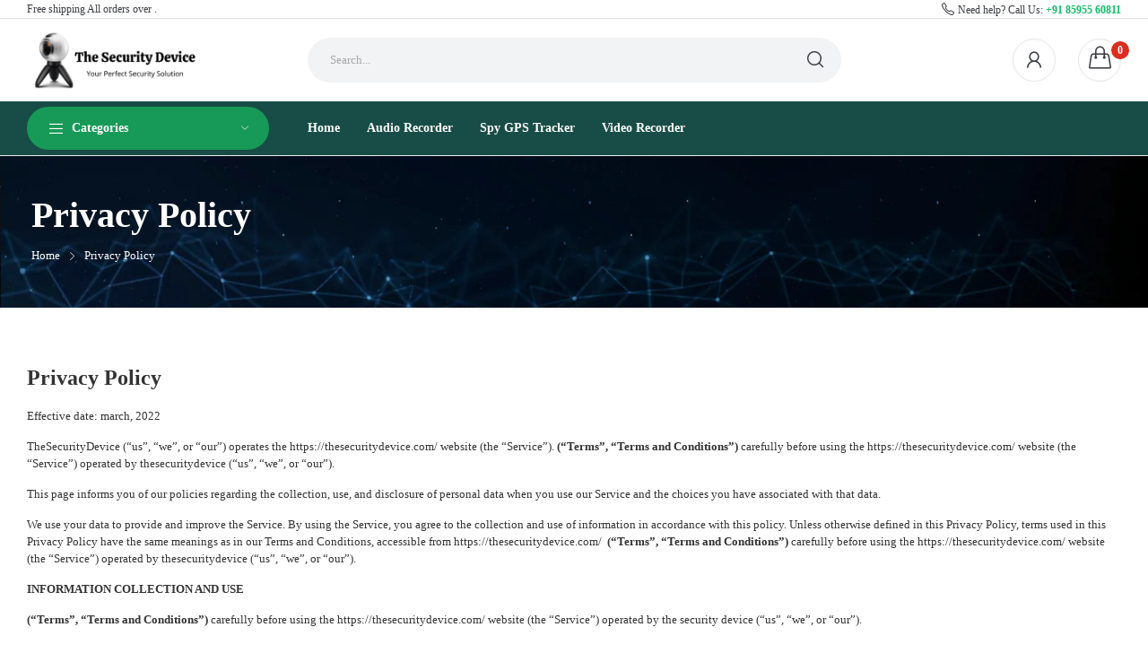

--- FILE ---
content_type: text/html; charset=UTF-8
request_url: https://thesecuritydevice.com/privacy-policy-2/
body_size: 33070
content:
<!doctype html><html lang="en-US" prefix="og: https://ogp.me/ns#"><head><script data-no-optimize="1">var litespeed_docref=sessionStorage.getItem("litespeed_docref");litespeed_docref&&(Object.defineProperty(document,"referrer",{get:function(){return litespeed_docref}}),sessionStorage.removeItem("litespeed_docref"));</script> <meta charset="UTF-8"><meta name="viewport" content="width=device-width, initial-scale=1"><link rel="profile" href="https://gmpg.org/xfn/11"><title>Privacy Policy - TheSecurityDevice</title><meta name="description" content="Effective date: march, 2022"/><meta name="robots" content="follow, index, max-snippet:-1, max-video-preview:-1, max-image-preview:large"/><link rel="canonical" href="https://thesecuritydevice.com/privacy-policy-2/" /><meta property="og:locale" content="en_US" /><meta property="og:type" content="article" /><meta property="og:title" content="Privacy Policy - TheSecurityDevice" /><meta property="og:description" content="Effective date: march, 2022" /><meta property="og:url" content="https://thesecuritydevice.com/privacy-policy-2/" /><meta property="og:site_name" content="TheSecurityDevice" /><meta property="og:updated_time" content="2022-11-08T18:00:39+05:30" /><meta property="article:published_time" content="2022-06-03T06:30:52+05:30" /><meta property="article:modified_time" content="2022-11-08T18:00:39+05:30" /><meta name="twitter:card" content="summary_large_image" /><meta name="twitter:title" content="Privacy Policy - TheSecurityDevice" /><meta name="twitter:description" content="Effective date: march, 2022" /><meta name="twitter:label1" content="Time to read" /><meta name="twitter:data1" content="8 minutes" /> <script data-jetpack-boost="ignore" type="application/ld+json" class="rank-math-schema">{"@context":"https://schema.org","@graph":[{"@type":"Place","@id":"https://thesecuritydevice.com/#place","address":{"@type":"PostalAddress","streetAddress":"add- 56 prashant garden khora colony","addressLocality":"khora colony","addressRegion":"ghaziabad","postalCode":"201001","addressCountry":"india"}},{"@type":["ElectronicsStore","Organization"],"@id":"https://thesecuritydevice.com/#organization","name":"The Security Device","url":"https://thesecuritydevice.com","email":"Email \u2013 support@thesecuritydevice.com","address":{"@type":"PostalAddress","streetAddress":"add- 56 prashant garden khora colony","addressLocality":"khora colony","addressRegion":"ghaziabad","postalCode":"201001","addressCountry":"india"},"logo":{"@type":"ImageObject","@id":"https://thesecuritydevice.com/#logo","url":"https://thesecuritydevice.com/wp-content/uploads/2022/03/logo-1.jpg","contentUrl":"https://thesecuritydevice.com/wp-content/uploads/2022/03/logo-1.jpg","caption":"TheSecurityDevice","inLanguage":"en-US","width":"428","height":"152"},"openingHours":["Monday,Tuesday,Wednesday,Thursday,Friday,Saturday,Sunday 09:00-17:00"],"location":{"@id":"https://thesecuritydevice.com/#place"},"image":{"@id":"https://thesecuritydevice.com/#logo"},"telephone":"8595560811"},{"@type":"WebSite","@id":"https://thesecuritydevice.com/#website","url":"https://thesecuritydevice.com","name":"TheSecurityDevice","publisher":{"@id":"https://thesecuritydevice.com/#organization"},"inLanguage":"en-US"},{"@type":"BreadcrumbList","@id":"https://thesecuritydevice.com/privacy-policy-2/#breadcrumb","itemListElement":[{"@type":"ListItem","position":"1","item":{"@id":"https://thesecuritydevice.com","name":"Home"}},{"@type":"ListItem","position":"2","item":{"@id":"https://thesecuritydevice.com/privacy-policy-2/","name":"Privacy Policy"}}]},{"@type":"WebPage","@id":"https://thesecuritydevice.com/privacy-policy-2/#webpage","url":"https://thesecuritydevice.com/privacy-policy-2/","name":"Privacy Policy - TheSecurityDevice","datePublished":"2022-06-03T06:30:52+05:30","dateModified":"2022-11-08T18:00:39+05:30","isPartOf":{"@id":"https://thesecuritydevice.com/#website"},"inLanguage":"en-US","breadcrumb":{"@id":"https://thesecuritydevice.com/privacy-policy-2/#breadcrumb"}},{"@type":"Person","@id":"https://thesecuritydevice.com/author/gadgets/","name":"Gadgets","url":"https://thesecuritydevice.com/author/gadgets/","image":{"@type":"ImageObject","@id":"https://thesecuritydevice.com/wp-content/litespeed/avatar/bfe8df56e58a109c116608adcec60eb8.jpg?ver=1768420523","url":"https://thesecuritydevice.com/wp-content/litespeed/avatar/bfe8df56e58a109c116608adcec60eb8.jpg?ver=1768420523","caption":"Gadgets","inLanguage":"en-US"},"worksFor":{"@id":"https://thesecuritydevice.com/#organization"}},{"@type":"BlogPosting","headline":"Privacy Policy - TheSecurityDevice","datePublished":"2022-06-03T06:30:52+05:30","dateModified":"2022-11-08T18:00:39+05:30","author":{"@id":"https://thesecuritydevice.com/author/gadgets/","name":"Gadgets"},"publisher":{"@id":"https://thesecuritydevice.com/#organization"},"description":"Effective date: march, 2022","name":"Privacy Policy - TheSecurityDevice","@id":"https://thesecuritydevice.com/privacy-policy-2/#richSnippet","isPartOf":{"@id":"https://thesecuritydevice.com/privacy-policy-2/#webpage"},"inLanguage":"en-US","mainEntityOfPage":{"@id":"https://thesecuritydevice.com/privacy-policy-2/#webpage"}}]}</script> <link rel='dns-prefetch' href='//stats.wp.com' /><link rel='dns-prefetch' href='//www.googletagmanager.com' /><link rel='dns-prefetch' href='//fonts.googleapis.com' /><link rel='preconnect' href='//i0.wp.com' /><link rel="alternate" type="application/rss+xml" title="TheSecurityDevice &raquo; Feed" href="https://thesecuritydevice.com/feed/" /><link rel="alternate" type="application/rss+xml" title="TheSecurityDevice &raquo; Comments Feed" href="https://thesecuritydevice.com/comments/feed/" /><link rel="alternate" title="oEmbed (JSON)" type="application/json+oembed" href="https://thesecuritydevice.com/wp-json/oembed/1.0/embed?url=https%3A%2F%2Fthesecuritydevice.com%2Fprivacy-policy-2%2F" /><link rel="alternate" title="oEmbed (XML)" type="text/xml+oembed" href="https://thesecuritydevice.com/wp-json/oembed/1.0/embed?url=https%3A%2F%2Fthesecuritydevice.com%2Fprivacy-policy-2%2F&#038;format=xml" /><link data-asynced="1" as="style" onload="this.onload=null;this.rel='stylesheet'"  rel='preload' id='all-css-896e87794e98aaad4d0addde3f1a1c91' href='https://thesecuritydevice.com/_jb_static/??729fa34ff2' type='text/css' media='all' /><style id='wp-block-gallery-inline-css'>.blocks-gallery-grid:not(.has-nested-images),.wp-block-gallery:not(.has-nested-images){display:flex;flex-wrap:wrap;list-style-type:none;margin:0;padding:0}.blocks-gallery-grid:not(.has-nested-images) .blocks-gallery-image,.blocks-gallery-grid:not(.has-nested-images) .blocks-gallery-item,.wp-block-gallery:not(.has-nested-images) .blocks-gallery-image,.wp-block-gallery:not(.has-nested-images) .blocks-gallery-item{display:flex;flex-direction:column;flex-grow:1;justify-content:center;margin:0 1em 1em 0;position:relative;width:calc(50% - 1em)}.blocks-gallery-grid:not(.has-nested-images) .blocks-gallery-image:nth-of-type(2n),.blocks-gallery-grid:not(.has-nested-images) .blocks-gallery-item:nth-of-type(2n),.wp-block-gallery:not(.has-nested-images) .blocks-gallery-image:nth-of-type(2n),.wp-block-gallery:not(.has-nested-images) .blocks-gallery-item:nth-of-type(2n){margin-right:0}.blocks-gallery-grid:not(.has-nested-images) .blocks-gallery-image figure,.blocks-gallery-grid:not(.has-nested-images) .blocks-gallery-item figure,.wp-block-gallery:not(.has-nested-images) .blocks-gallery-image figure,.wp-block-gallery:not(.has-nested-images) .blocks-gallery-item figure{align-items:flex-end;display:flex;height:100%;justify-content:flex-start;margin:0}.blocks-gallery-grid:not(.has-nested-images) .blocks-gallery-image img,.blocks-gallery-grid:not(.has-nested-images) .blocks-gallery-item img,.wp-block-gallery:not(.has-nested-images) .blocks-gallery-image img,.wp-block-gallery:not(.has-nested-images) .blocks-gallery-item img{display:block;height:auto;max-width:100%;width:auto}.blocks-gallery-grid:not(.has-nested-images) .blocks-gallery-image figcaption,.blocks-gallery-grid:not(.has-nested-images) .blocks-gallery-item figcaption,.wp-block-gallery:not(.has-nested-images) .blocks-gallery-image figcaption,.wp-block-gallery:not(.has-nested-images) .blocks-gallery-item figcaption{background:linear-gradient(0deg,#000000b3,#0000004d 70%,#0000);bottom:0;box-sizing:border-box;color:#fff;font-size:.8em;margin:0;max-height:100%;overflow:auto;padding:3em .77em .7em;position:absolute;text-align:center;width:100%;z-index:2}.blocks-gallery-grid:not(.has-nested-images) .blocks-gallery-image figcaption img,.blocks-gallery-grid:not(.has-nested-images) .blocks-gallery-item figcaption img,.wp-block-gallery:not(.has-nested-images) .blocks-gallery-image figcaption img,.wp-block-gallery:not(.has-nested-images) .blocks-gallery-item figcaption img{display:inline}.blocks-gallery-grid:not(.has-nested-images) figcaption,.wp-block-gallery:not(.has-nested-images) figcaption{flex-grow:1}.blocks-gallery-grid:not(.has-nested-images).is-cropped .blocks-gallery-image a,.blocks-gallery-grid:not(.has-nested-images).is-cropped .blocks-gallery-image img,.blocks-gallery-grid:not(.has-nested-images).is-cropped .blocks-gallery-item a,.blocks-gallery-grid:not(.has-nested-images).is-cropped .blocks-gallery-item img,.wp-block-gallery:not(.has-nested-images).is-cropped .blocks-gallery-image a,.wp-block-gallery:not(.has-nested-images).is-cropped .blocks-gallery-image img,.wp-block-gallery:not(.has-nested-images).is-cropped .blocks-gallery-item a,.wp-block-gallery:not(.has-nested-images).is-cropped .blocks-gallery-item img{flex:1;height:100%;object-fit:cover;width:100%}.blocks-gallery-grid:not(.has-nested-images).columns-1 .blocks-gallery-image,.blocks-gallery-grid:not(.has-nested-images).columns-1 .blocks-gallery-item,.wp-block-gallery:not(.has-nested-images).columns-1 .blocks-gallery-image,.wp-block-gallery:not(.has-nested-images).columns-1 .blocks-gallery-item{margin-right:0;width:100%}@media (min-width:600px){.blocks-gallery-grid:not(.has-nested-images).columns-3 .blocks-gallery-image,.blocks-gallery-grid:not(.has-nested-images).columns-3 .blocks-gallery-item,.wp-block-gallery:not(.has-nested-images).columns-3 .blocks-gallery-image,.wp-block-gallery:not(.has-nested-images).columns-3 .blocks-gallery-item{margin-right:1em;width:calc(33.33333% - .66667em)}.blocks-gallery-grid:not(.has-nested-images).columns-4 .blocks-gallery-image,.blocks-gallery-grid:not(.has-nested-images).columns-4 .blocks-gallery-item,.wp-block-gallery:not(.has-nested-images).columns-4 .blocks-gallery-image,.wp-block-gallery:not(.has-nested-images).columns-4 .blocks-gallery-item{margin-right:1em;width:calc(25% - .75em)}.blocks-gallery-grid:not(.has-nested-images).columns-5 .blocks-gallery-image,.blocks-gallery-grid:not(.has-nested-images).columns-5 .blocks-gallery-item,.wp-block-gallery:not(.has-nested-images).columns-5 .blocks-gallery-image,.wp-block-gallery:not(.has-nested-images).columns-5 .blocks-gallery-item{margin-right:1em;width:calc(20% - .8em)}.blocks-gallery-grid:not(.has-nested-images).columns-6 .blocks-gallery-image,.blocks-gallery-grid:not(.has-nested-images).columns-6 .blocks-gallery-item,.wp-block-gallery:not(.has-nested-images).columns-6 .blocks-gallery-image,.wp-block-gallery:not(.has-nested-images).columns-6 .blocks-gallery-item{margin-right:1em;width:calc(16.66667% - .83333em)}.blocks-gallery-grid:not(.has-nested-images).columns-7 .blocks-gallery-image,.blocks-gallery-grid:not(.has-nested-images).columns-7 .blocks-gallery-item,.wp-block-gallery:not(.has-nested-images).columns-7 .blocks-gallery-image,.wp-block-gallery:not(.has-nested-images).columns-7 .blocks-gallery-item{margin-right:1em;width:calc(14.28571% - .85714em)}.blocks-gallery-grid:not(.has-nested-images).columns-8 .blocks-gallery-image,.blocks-gallery-grid:not(.has-nested-images).columns-8 .blocks-gallery-item,.wp-block-gallery:not(.has-nested-images).columns-8 .blocks-gallery-image,.wp-block-gallery:not(.has-nested-images).columns-8 .blocks-gallery-item{margin-right:1em;width:calc(12.5% - .875em)}.blocks-gallery-grid:not(.has-nested-images).columns-1 .blocks-gallery-image:nth-of-type(1n),.blocks-gallery-grid:not(.has-nested-images).columns-1 .blocks-gallery-item:nth-of-type(1n),.blocks-gallery-grid:not(.has-nested-images).columns-2 .blocks-gallery-image:nth-of-type(2n),.blocks-gallery-grid:not(.has-nested-images).columns-2 .blocks-gallery-item:nth-of-type(2n),.blocks-gallery-grid:not(.has-nested-images).columns-3 .blocks-gallery-image:nth-of-type(3n),.blocks-gallery-grid:not(.has-nested-images).columns-3 .blocks-gallery-item:nth-of-type(3n),.blocks-gallery-grid:not(.has-nested-images).columns-4 .blocks-gallery-image:nth-of-type(4n),.blocks-gallery-grid:not(.has-nested-images).columns-4 .blocks-gallery-item:nth-of-type(4n),.blocks-gallery-grid:not(.has-nested-images).columns-5 .blocks-gallery-image:nth-of-type(5n),.blocks-gallery-grid:not(.has-nested-images).columns-5 .blocks-gallery-item:nth-of-type(5n),.blocks-gallery-grid:not(.has-nested-images).columns-6 .blocks-gallery-image:nth-of-type(6n),.blocks-gallery-grid:not(.has-nested-images).columns-6 .blocks-gallery-item:nth-of-type(6n),.blocks-gallery-grid:not(.has-nested-images).columns-7 .blocks-gallery-image:nth-of-type(7n),.blocks-gallery-grid:not(.has-nested-images).columns-7 .blocks-gallery-item:nth-of-type(7n),.blocks-gallery-grid:not(.has-nested-images).columns-8 .blocks-gallery-image:nth-of-type(8n),.blocks-gallery-grid:not(.has-nested-images).columns-8 .blocks-gallery-item:nth-of-type(8n),.wp-block-gallery:not(.has-nested-images).columns-1 .blocks-gallery-image:nth-of-type(1n),.wp-block-gallery:not(.has-nested-images).columns-1 .blocks-gallery-item:nth-of-type(1n),.wp-block-gallery:not(.has-nested-images).columns-2 .blocks-gallery-image:nth-of-type(2n),.wp-block-gallery:not(.has-nested-images).columns-2 .blocks-gallery-item:nth-of-type(2n),.wp-block-gallery:not(.has-nested-images).columns-3 .blocks-gallery-image:nth-of-type(3n),.wp-block-gallery:not(.has-nested-images).columns-3 .blocks-gallery-item:nth-of-type(3n),.wp-block-gallery:not(.has-nested-images).columns-4 .blocks-gallery-image:nth-of-type(4n),.wp-block-gallery:not(.has-nested-images).columns-4 .blocks-gallery-item:nth-of-type(4n),.wp-block-gallery:not(.has-nested-images).columns-5 .blocks-gallery-image:nth-of-type(5n),.wp-block-gallery:not(.has-nested-images).columns-5 .blocks-gallery-item:nth-of-type(5n),.wp-block-gallery:not(.has-nested-images).columns-6 .blocks-gallery-image:nth-of-type(6n),.wp-block-gallery:not(.has-nested-images).columns-6 .blocks-gallery-item:nth-of-type(6n),.wp-block-gallery:not(.has-nested-images).columns-7 .blocks-gallery-image:nth-of-type(7n),.wp-block-gallery:not(.has-nested-images).columns-7 .blocks-gallery-item:nth-of-type(7n),.wp-block-gallery:not(.has-nested-images).columns-8 .blocks-gallery-image:nth-of-type(8n),.wp-block-gallery:not(.has-nested-images).columns-8 .blocks-gallery-item:nth-of-type(8n){margin-right:0}}.blocks-gallery-grid:not(.has-nested-images) .blocks-gallery-image:last-child,.blocks-gallery-grid:not(.has-nested-images) .blocks-gallery-item:last-child,.wp-block-gallery:not(.has-nested-images) .blocks-gallery-image:last-child,.wp-block-gallery:not(.has-nested-images) .blocks-gallery-item:last-child{margin-right:0}.blocks-gallery-grid:not(.has-nested-images).alignleft,.blocks-gallery-grid:not(.has-nested-images).alignright,.wp-block-gallery:not(.has-nested-images).alignleft,.wp-block-gallery:not(.has-nested-images).alignright{max-width:420px;width:100%}.blocks-gallery-grid:not(.has-nested-images).aligncenter .blocks-gallery-item figure,.wp-block-gallery:not(.has-nested-images).aligncenter .blocks-gallery-item figure{justify-content:center}.wp-block-gallery:not(.is-cropped) .blocks-gallery-item{align-self:flex-start}figure.wp-block-gallery.has-nested-images{align-items:normal}.wp-block-gallery.has-nested-images figure.wp-block-image:not(#individual-image){margin:0;width:calc(50% - var(--wp--style--unstable-gallery-gap, 16px)/2)}.wp-block-gallery.has-nested-images figure.wp-block-image{box-sizing:border-box;display:flex;flex-direction:column;flex-grow:1;justify-content:center;max-width:100%;position:relative}.wp-block-gallery.has-nested-images figure.wp-block-image>a,.wp-block-gallery.has-nested-images figure.wp-block-image>div{flex-direction:column;flex-grow:1;margin:0}.wp-block-gallery.has-nested-images figure.wp-block-image img{display:block;height:auto;max-width:100%!important;width:auto}.wp-block-gallery.has-nested-images figure.wp-block-image figcaption,.wp-block-gallery.has-nested-images figure.wp-block-image:has(figcaption):before{bottom:0;left:0;max-height:100%;position:absolute;right:0}.wp-block-gallery.has-nested-images figure.wp-block-image:has(figcaption):before{backdrop-filter:blur(3px);content:"";height:100%;-webkit-mask-image:linear-gradient(0deg,#000 20%,#0000);mask-image:linear-gradient(0deg,#000 20%,#0000);max-height:40%;pointer-events:none}.wp-block-gallery.has-nested-images figure.wp-block-image figcaption{box-sizing:border-box;color:#fff;font-size:13px;margin:0;overflow:auto;padding:1em;text-align:center;text-shadow:0 0 1.5px #000}.wp-block-gallery.has-nested-images figure.wp-block-image figcaption::-webkit-scrollbar{height:12px;width:12px}.wp-block-gallery.has-nested-images figure.wp-block-image figcaption::-webkit-scrollbar-track{background-color:initial}.wp-block-gallery.has-nested-images figure.wp-block-image figcaption::-webkit-scrollbar-thumb{background-clip:padding-box;background-color:initial;border:3px solid #0000;border-radius:8px}.wp-block-gallery.has-nested-images figure.wp-block-image figcaption:focus-within::-webkit-scrollbar-thumb,.wp-block-gallery.has-nested-images figure.wp-block-image figcaption:focus::-webkit-scrollbar-thumb,.wp-block-gallery.has-nested-images figure.wp-block-image figcaption:hover::-webkit-scrollbar-thumb{background-color:#fffc}.wp-block-gallery.has-nested-images figure.wp-block-image figcaption{scrollbar-color:#0000 #0000;scrollbar-gutter:stable both-edges;scrollbar-width:thin}.wp-block-gallery.has-nested-images figure.wp-block-image figcaption:focus,.wp-block-gallery.has-nested-images figure.wp-block-image figcaption:focus-within,.wp-block-gallery.has-nested-images figure.wp-block-image figcaption:hover{scrollbar-color:#fffc #0000}.wp-block-gallery.has-nested-images figure.wp-block-image figcaption{will-change:transform}@media (hover:none){.wp-block-gallery.has-nested-images figure.wp-block-image figcaption{scrollbar-color:#fffc #0000}}.wp-block-gallery.has-nested-images figure.wp-block-image figcaption{background:linear-gradient(0deg,#0006,#0000)}.wp-block-gallery.has-nested-images figure.wp-block-image figcaption img{display:inline}.wp-block-gallery.has-nested-images figure.wp-block-image figcaption a{color:inherit}.wp-block-gallery.has-nested-images figure.wp-block-image.has-custom-border img{box-sizing:border-box}.wp-block-gallery.has-nested-images figure.wp-block-image.has-custom-border>a,.wp-block-gallery.has-nested-images figure.wp-block-image.has-custom-border>div,.wp-block-gallery.has-nested-images figure.wp-block-image.is-style-rounded>a,.wp-block-gallery.has-nested-images figure.wp-block-image.is-style-rounded>div{flex:1 1 auto}.wp-block-gallery.has-nested-images figure.wp-block-image.has-custom-border figcaption,.wp-block-gallery.has-nested-images figure.wp-block-image.is-style-rounded figcaption{background:none;color:inherit;flex:initial;margin:0;padding:10px 10px 9px;position:relative;text-shadow:none}.wp-block-gallery.has-nested-images figure.wp-block-image.has-custom-border:before,.wp-block-gallery.has-nested-images figure.wp-block-image.is-style-rounded:before{content:none}.wp-block-gallery.has-nested-images figcaption{flex-basis:100%;flex-grow:1;text-align:center}.wp-block-gallery.has-nested-images:not(.is-cropped) figure.wp-block-image:not(#individual-image){margin-bottom:auto;margin-top:0}.wp-block-gallery.has-nested-images.is-cropped figure.wp-block-image:not(#individual-image){align-self:inherit}.wp-block-gallery.has-nested-images.is-cropped figure.wp-block-image:not(#individual-image)>a,.wp-block-gallery.has-nested-images.is-cropped figure.wp-block-image:not(#individual-image)>div:not(.components-drop-zone){display:flex}.wp-block-gallery.has-nested-images.is-cropped figure.wp-block-image:not(#individual-image) a,.wp-block-gallery.has-nested-images.is-cropped figure.wp-block-image:not(#individual-image) img{flex:1 0 0%;height:100%;object-fit:cover;width:100%}.wp-block-gallery.has-nested-images.columns-1 figure.wp-block-image:not(#individual-image){width:100%}@media (min-width:600px){.wp-block-gallery.has-nested-images.columns-3 figure.wp-block-image:not(#individual-image){width:calc(33.33333% - var(--wp--style--unstable-gallery-gap, 16px)*.66667)}.wp-block-gallery.has-nested-images.columns-4 figure.wp-block-image:not(#individual-image){width:calc(25% - var(--wp--style--unstable-gallery-gap, 16px)*.75)}.wp-block-gallery.has-nested-images.columns-5 figure.wp-block-image:not(#individual-image){width:calc(20% - var(--wp--style--unstable-gallery-gap, 16px)*.8)}.wp-block-gallery.has-nested-images.columns-6 figure.wp-block-image:not(#individual-image){width:calc(16.66667% - var(--wp--style--unstable-gallery-gap, 16px)*.83333)}.wp-block-gallery.has-nested-images.columns-7 figure.wp-block-image:not(#individual-image){width:calc(14.28571% - var(--wp--style--unstable-gallery-gap, 16px)*.85714)}.wp-block-gallery.has-nested-images.columns-8 figure.wp-block-image:not(#individual-image){width:calc(12.5% - var(--wp--style--unstable-gallery-gap, 16px)*.875)}.wp-block-gallery.has-nested-images.columns-default figure.wp-block-image:not(#individual-image){width:calc(33.33% - var(--wp--style--unstable-gallery-gap, 16px)*.66667)}.wp-block-gallery.has-nested-images.columns-default figure.wp-block-image:not(#individual-image):first-child:nth-last-child(2),.wp-block-gallery.has-nested-images.columns-default figure.wp-block-image:not(#individual-image):first-child:nth-last-child(2)~figure.wp-block-image:not(#individual-image){width:calc(50% - var(--wp--style--unstable-gallery-gap, 16px)*.5)}.wp-block-gallery.has-nested-images.columns-default figure.wp-block-image:not(#individual-image):first-child:last-child{width:100%}}.wp-block-gallery.has-nested-images.alignleft,.wp-block-gallery.has-nested-images.alignright{max-width:420px;width:100%}.wp-block-gallery.has-nested-images.aligncenter{justify-content:center}
/*# sourceURL=https://thesecuritydevice.com/wp-includes/blocks/gallery/style.min.css */</style><style id='wp-block-gallery-theme-inline-css'>.blocks-gallery-caption{color:#555;font-size:13px;text-align:center}.is-dark-theme .blocks-gallery-caption{color:#ffffffa6}
/*# sourceURL=https://thesecuritydevice.com/wp-includes/blocks/gallery/theme.min.css */</style><style id='wp-block-image-inline-css'>.wp-block-image>a,.wp-block-image>figure>a{display:inline-block}.wp-block-image img{box-sizing:border-box;height:auto;max-width:100%;vertical-align:bottom}@media not (prefers-reduced-motion){.wp-block-image img.hide{visibility:hidden}.wp-block-image img.show{animation:show-content-image .4s}}.wp-block-image[style*=border-radius] img,.wp-block-image[style*=border-radius]>a{border-radius:inherit}.wp-block-image.has-custom-border img{box-sizing:border-box}.wp-block-image.aligncenter{text-align:center}.wp-block-image.alignfull>a,.wp-block-image.alignwide>a{width:100%}.wp-block-image.alignfull img,.wp-block-image.alignwide img{height:auto;width:100%}.wp-block-image .aligncenter,.wp-block-image .alignleft,.wp-block-image .alignright,.wp-block-image.aligncenter,.wp-block-image.alignleft,.wp-block-image.alignright{display:table}.wp-block-image .aligncenter>figcaption,.wp-block-image .alignleft>figcaption,.wp-block-image .alignright>figcaption,.wp-block-image.aligncenter>figcaption,.wp-block-image.alignleft>figcaption,.wp-block-image.alignright>figcaption{caption-side:bottom;display:table-caption}.wp-block-image .alignleft{float:left;margin:.5em 1em .5em 0}.wp-block-image .alignright{float:right;margin:.5em 0 .5em 1em}.wp-block-image .aligncenter{margin-left:auto;margin-right:auto}.wp-block-image :where(figcaption){margin-bottom:1em;margin-top:.5em}.wp-block-image.is-style-circle-mask img{border-radius:9999px}@supports ((-webkit-mask-image:none) or (mask-image:none)) or (-webkit-mask-image:none){.wp-block-image.is-style-circle-mask img{border-radius:0;-webkit-mask-image:url('data:image/svg+xml;utf8,<svg viewBox="0 0 100 100" xmlns="http://www.w3.org/2000/svg"><circle cx="50" cy="50" r="50"/></svg>');mask-image:url('data:image/svg+xml;utf8,<svg viewBox="0 0 100 100" xmlns="http://www.w3.org/2000/svg"><circle cx="50" cy="50" r="50"/></svg>');mask-mode:alpha;-webkit-mask-position:center;mask-position:center;-webkit-mask-repeat:no-repeat;mask-repeat:no-repeat;-webkit-mask-size:contain;mask-size:contain}}:root :where(.wp-block-image.is-style-rounded img,.wp-block-image .is-style-rounded img){border-radius:9999px}.wp-block-image figure{margin:0}.wp-lightbox-container{display:flex;flex-direction:column;position:relative}.wp-lightbox-container img{cursor:zoom-in}.wp-lightbox-container img:hover+button{opacity:1}.wp-lightbox-container button{align-items:center;backdrop-filter:blur(16px) saturate(180%);background-color:#5a5a5a40;border:none;border-radius:4px;cursor:zoom-in;display:flex;height:20px;justify-content:center;opacity:0;padding:0;position:absolute;right:16px;text-align:center;top:16px;width:20px;z-index:100}@media not (prefers-reduced-motion){.wp-lightbox-container button{transition:opacity .2s ease}}.wp-lightbox-container button:focus-visible{outline:3px auto #5a5a5a40;outline:3px auto -webkit-focus-ring-color;outline-offset:3px}.wp-lightbox-container button:hover{cursor:pointer;opacity:1}.wp-lightbox-container button:focus{opacity:1}.wp-lightbox-container button:focus,.wp-lightbox-container button:hover,.wp-lightbox-container button:not(:hover):not(:active):not(.has-background){background-color:#5a5a5a40;border:none}.wp-lightbox-overlay{box-sizing:border-box;cursor:zoom-out;height:100vh;left:0;overflow:hidden;position:fixed;top:0;visibility:hidden;width:100%;z-index:100000}.wp-lightbox-overlay .close-button{align-items:center;cursor:pointer;display:flex;justify-content:center;min-height:40px;min-width:40px;padding:0;position:absolute;right:calc(env(safe-area-inset-right) + 16px);top:calc(env(safe-area-inset-top) + 16px);z-index:5000000}.wp-lightbox-overlay .close-button:focus,.wp-lightbox-overlay .close-button:hover,.wp-lightbox-overlay .close-button:not(:hover):not(:active):not(.has-background){background:none;border:none}.wp-lightbox-overlay .lightbox-image-container{height:var(--wp--lightbox-container-height);left:50%;overflow:hidden;position:absolute;top:50%;transform:translate(-50%,-50%);transform-origin:top left;width:var(--wp--lightbox-container-width);z-index:9999999999}.wp-lightbox-overlay .wp-block-image{align-items:center;box-sizing:border-box;display:flex;height:100%;justify-content:center;margin:0;position:relative;transform-origin:0 0;width:100%;z-index:3000000}.wp-lightbox-overlay .wp-block-image img{height:var(--wp--lightbox-image-height);min-height:var(--wp--lightbox-image-height);min-width:var(--wp--lightbox-image-width);width:var(--wp--lightbox-image-width)}.wp-lightbox-overlay .wp-block-image figcaption{display:none}.wp-lightbox-overlay button{background:none;border:none}.wp-lightbox-overlay .scrim{background-color:#fff;height:100%;opacity:.9;position:absolute;width:100%;z-index:2000000}.wp-lightbox-overlay.active{visibility:visible}@media not (prefers-reduced-motion){.wp-lightbox-overlay.active{animation:turn-on-visibility .25s both}.wp-lightbox-overlay.active img{animation:turn-on-visibility .35s both}.wp-lightbox-overlay.show-closing-animation:not(.active){animation:turn-off-visibility .35s both}.wp-lightbox-overlay.show-closing-animation:not(.active) img{animation:turn-off-visibility .25s both}.wp-lightbox-overlay.zoom.active{animation:none;opacity:1;visibility:visible}.wp-lightbox-overlay.zoom.active .lightbox-image-container{animation:lightbox-zoom-in .4s}.wp-lightbox-overlay.zoom.active .lightbox-image-container img{animation:none}.wp-lightbox-overlay.zoom.active .scrim{animation:turn-on-visibility .4s forwards}.wp-lightbox-overlay.zoom.show-closing-animation:not(.active){animation:none}.wp-lightbox-overlay.zoom.show-closing-animation:not(.active) .lightbox-image-container{animation:lightbox-zoom-out .4s}.wp-lightbox-overlay.zoom.show-closing-animation:not(.active) .lightbox-image-container img{animation:none}.wp-lightbox-overlay.zoom.show-closing-animation:not(.active) .scrim{animation:turn-off-visibility .4s forwards}}@keyframes show-content-image{0%{visibility:hidden}99%{visibility:hidden}to{visibility:visible}}@keyframes turn-on-visibility{0%{opacity:0}to{opacity:1}}@keyframes turn-off-visibility{0%{opacity:1;visibility:visible}99%{opacity:0;visibility:visible}to{opacity:0;visibility:hidden}}@keyframes lightbox-zoom-in{0%{transform:translate(calc((-100vw + var(--wp--lightbox-scrollbar-width))/2 + var(--wp--lightbox-initial-left-position)),calc(-50vh + var(--wp--lightbox-initial-top-position))) scale(var(--wp--lightbox-scale))}to{transform:translate(-50%,-50%) scale(1)}}@keyframes lightbox-zoom-out{0%{transform:translate(-50%,-50%) scale(1);visibility:visible}99%{visibility:visible}to{transform:translate(calc((-100vw + var(--wp--lightbox-scrollbar-width))/2 + var(--wp--lightbox-initial-left-position)),calc(-50vh + var(--wp--lightbox-initial-top-position))) scale(var(--wp--lightbox-scale));visibility:hidden}}
/*# sourceURL=https://thesecuritydevice.com/wp-includes/blocks/image/style.min.css */</style><style id='wp-block-image-theme-inline-css'>:root :where(.wp-block-image figcaption){color:#555;font-size:13px;text-align:center}.is-dark-theme :root :where(.wp-block-image figcaption){color:#ffffffa6}.wp-block-image{margin:0 0 1em}
/*# sourceURL=https://thesecuritydevice.com/wp-includes/blocks/image/theme.min.css */</style><style id='wp-block-media-text-inline-css'>.wp-block-media-text{box-sizing:border-box;
  /*!rtl:begin:ignore*/direction:ltr;
  /*!rtl:end:ignore*/display:grid;grid-template-columns:50% 1fr;grid-template-rows:auto}.wp-block-media-text.has-media-on-the-right{grid-template-columns:1fr 50%}.wp-block-media-text.is-vertically-aligned-top>.wp-block-media-text__content,.wp-block-media-text.is-vertically-aligned-top>.wp-block-media-text__media{align-self:start}.wp-block-media-text.is-vertically-aligned-center>.wp-block-media-text__content,.wp-block-media-text.is-vertically-aligned-center>.wp-block-media-text__media,.wp-block-media-text>.wp-block-media-text__content,.wp-block-media-text>.wp-block-media-text__media{align-self:center}.wp-block-media-text.is-vertically-aligned-bottom>.wp-block-media-text__content,.wp-block-media-text.is-vertically-aligned-bottom>.wp-block-media-text__media{align-self:end}.wp-block-media-text>.wp-block-media-text__media{
  /*!rtl:begin:ignore*/grid-column:1;grid-row:1;
  /*!rtl:end:ignore*/margin:0}.wp-block-media-text>.wp-block-media-text__content{direction:ltr;
  /*!rtl:begin:ignore*/grid-column:2;grid-row:1;
  /*!rtl:end:ignore*/padding:0 8%;word-break:break-word}.wp-block-media-text.has-media-on-the-right>.wp-block-media-text__media{
  /*!rtl:begin:ignore*/grid-column:2;grid-row:1
  /*!rtl:end:ignore*/}.wp-block-media-text.has-media-on-the-right>.wp-block-media-text__content{
  /*!rtl:begin:ignore*/grid-column:1;grid-row:1
  /*!rtl:end:ignore*/}.wp-block-media-text__media a{display:block}.wp-block-media-text__media img,.wp-block-media-text__media video{height:auto;max-width:unset;vertical-align:middle;width:100%}.wp-block-media-text.is-image-fill>.wp-block-media-text__media{background-size:cover;height:100%;min-height:250px}.wp-block-media-text.is-image-fill>.wp-block-media-text__media>a{display:block;height:100%}.wp-block-media-text.is-image-fill>.wp-block-media-text__media img{height:1px;margin:-1px;overflow:hidden;padding:0;position:absolute;width:1px;clip:rect(0,0,0,0);border:0}.wp-block-media-text.is-image-fill-element>.wp-block-media-text__media{height:100%;min-height:250px}.wp-block-media-text.is-image-fill-element>.wp-block-media-text__media>a{display:block;height:100%}.wp-block-media-text.is-image-fill-element>.wp-block-media-text__media img{height:100%;object-fit:cover;width:100%}@media (max-width:600px){.wp-block-media-text.is-stacked-on-mobile{grid-template-columns:100%!important}.wp-block-media-text.is-stacked-on-mobile>.wp-block-media-text__media{grid-column:1;grid-row:1}.wp-block-media-text.is-stacked-on-mobile>.wp-block-media-text__content{grid-column:1;grid-row:2}}
/*# sourceURL=https://thesecuritydevice.com/wp-includes/blocks/media-text/style.min.css */</style><style id='wp-block-search-inline-css'>.wp-block-search__button{margin-left:10px;word-break:normal}.wp-block-search__button.has-icon{line-height:0}.wp-block-search__button svg{height:1.25em;min-height:24px;min-width:24px;width:1.25em;fill:currentColor;vertical-align:text-bottom}:where(.wp-block-search__button){border:1px solid #ccc;padding:6px 10px}.wp-block-search__inside-wrapper{display:flex;flex:auto;flex-wrap:nowrap;max-width:100%}.wp-block-search__label{width:100%}.wp-block-search.wp-block-search__button-only .wp-block-search__button{box-sizing:border-box;display:flex;flex-shrink:0;justify-content:center;margin-left:0;max-width:100%}.wp-block-search.wp-block-search__button-only .wp-block-search__inside-wrapper{min-width:0!important;transition-property:width}.wp-block-search.wp-block-search__button-only .wp-block-search__input{flex-basis:100%;transition-duration:.3s}.wp-block-search.wp-block-search__button-only.wp-block-search__searchfield-hidden,.wp-block-search.wp-block-search__button-only.wp-block-search__searchfield-hidden .wp-block-search__inside-wrapper{overflow:hidden}.wp-block-search.wp-block-search__button-only.wp-block-search__searchfield-hidden .wp-block-search__input{border-left-width:0!important;border-right-width:0!important;flex-basis:0;flex-grow:0;margin:0;min-width:0!important;padding-left:0!important;padding-right:0!important;width:0!important}:where(.wp-block-search__input){appearance:none;border:1px solid #949494;flex-grow:1;font-family:inherit;font-size:inherit;font-style:inherit;font-weight:inherit;letter-spacing:inherit;line-height:inherit;margin-left:0;margin-right:0;min-width:3rem;padding:8px;text-decoration:unset!important;text-transform:inherit}:where(.wp-block-search__button-inside .wp-block-search__inside-wrapper){background-color:#fff;border:1px solid #949494;box-sizing:border-box;padding:4px}:where(.wp-block-search__button-inside .wp-block-search__inside-wrapper) .wp-block-search__input{border:none;border-radius:0;padding:0 4px}:where(.wp-block-search__button-inside .wp-block-search__inside-wrapper) .wp-block-search__input:focus{outline:none}:where(.wp-block-search__button-inside .wp-block-search__inside-wrapper) :where(.wp-block-search__button){padding:4px 8px}.wp-block-search.aligncenter .wp-block-search__inside-wrapper{margin:auto}.wp-block[data-align=right] .wp-block-search.wp-block-search__button-only .wp-block-search__inside-wrapper{float:right}
/*# sourceURL=https://thesecuritydevice.com/wp-includes/blocks/search/style.min.css */</style><style id='wp-block-search-theme-inline-css'>.wp-block-search .wp-block-search__label{font-weight:700}.wp-block-search__button{border:1px solid #ccc;padding:.375em .625em}
/*# sourceURL=https://thesecuritydevice.com/wp-includes/blocks/search/theme.min.css */</style><style id='wp-block-columns-inline-css'>.wp-block-columns{box-sizing:border-box;display:flex;flex-wrap:wrap!important}@media (min-width:782px){.wp-block-columns{flex-wrap:nowrap!important}}.wp-block-columns{align-items:normal!important}.wp-block-columns.are-vertically-aligned-top{align-items:flex-start}.wp-block-columns.are-vertically-aligned-center{align-items:center}.wp-block-columns.are-vertically-aligned-bottom{align-items:flex-end}@media (max-width:781px){.wp-block-columns:not(.is-not-stacked-on-mobile)>.wp-block-column{flex-basis:100%!important}}@media (min-width:782px){.wp-block-columns:not(.is-not-stacked-on-mobile)>.wp-block-column{flex-basis:0;flex-grow:1}.wp-block-columns:not(.is-not-stacked-on-mobile)>.wp-block-column[style*=flex-basis]{flex-grow:0}}.wp-block-columns.is-not-stacked-on-mobile{flex-wrap:nowrap!important}.wp-block-columns.is-not-stacked-on-mobile>.wp-block-column{flex-basis:0;flex-grow:1}.wp-block-columns.is-not-stacked-on-mobile>.wp-block-column[style*=flex-basis]{flex-grow:0}:where(.wp-block-columns){margin-bottom:1.75em}:where(.wp-block-columns.has-background){padding:1.25em 2.375em}.wp-block-column{flex-grow:1;min-width:0;overflow-wrap:break-word;word-break:break-word}.wp-block-column.is-vertically-aligned-top{align-self:flex-start}.wp-block-column.is-vertically-aligned-center{align-self:center}.wp-block-column.is-vertically-aligned-bottom{align-self:flex-end}.wp-block-column.is-vertically-aligned-stretch{align-self:stretch}.wp-block-column.is-vertically-aligned-bottom,.wp-block-column.is-vertically-aligned-center,.wp-block-column.is-vertically-aligned-top{width:100%}
/*# sourceURL=https://thesecuritydevice.com/wp-includes/blocks/columns/style.min.css */</style><style id='wp-block-group-inline-css'>.wp-block-group{box-sizing:border-box}:where(.wp-block-group.wp-block-group-is-layout-constrained){position:relative}
/*# sourceURL=https://thesecuritydevice.com/wp-includes/blocks/group/style.min.css */</style><style id='wp-block-group-theme-inline-css'>:where(.wp-block-group.has-background){padding:1.25em 2.375em}
/*# sourceURL=https://thesecuritydevice.com/wp-includes/blocks/group/theme.min.css */</style><style id='wp-block-paragraph-inline-css'>.is-small-text{font-size:.875em}.is-regular-text{font-size:1em}.is-large-text{font-size:2.25em}.is-larger-text{font-size:3em}.has-drop-cap:not(:focus):first-letter{float:left;font-size:8.4em;font-style:normal;font-weight:100;line-height:.68;margin:.05em .1em 0 0;text-transform:uppercase}body.rtl .has-drop-cap:not(:focus):first-letter{float:none;margin-left:.1em}p.has-drop-cap.has-background{overflow:hidden}:root :where(p.has-background){padding:1.25em 2.375em}:where(p.has-text-color:not(.has-link-color)) a{color:inherit}p.has-text-align-left[style*="writing-mode:vertical-lr"],p.has-text-align-right[style*="writing-mode:vertical-rl"]{rotate:180deg}
/*# sourceURL=https://thesecuritydevice.com/wp-includes/blocks/paragraph/style.min.css */</style><style id='global-styles-inline-css'>:root{--wp--preset--aspect-ratio--square: 1;--wp--preset--aspect-ratio--4-3: 4/3;--wp--preset--aspect-ratio--3-4: 3/4;--wp--preset--aspect-ratio--3-2: 3/2;--wp--preset--aspect-ratio--2-3: 2/3;--wp--preset--aspect-ratio--16-9: 16/9;--wp--preset--aspect-ratio--9-16: 9/16;--wp--preset--color--black: #000000;--wp--preset--color--cyan-bluish-gray: #abb8c3;--wp--preset--color--white: #ffffff;--wp--preset--color--pale-pink: #f78da7;--wp--preset--color--vivid-red: #cf2e2e;--wp--preset--color--luminous-vivid-orange: #ff6900;--wp--preset--color--luminous-vivid-amber: #fcb900;--wp--preset--color--light-green-cyan: #7bdcb5;--wp--preset--color--vivid-green-cyan: #00d084;--wp--preset--color--pale-cyan-blue: #8ed1fc;--wp--preset--color--vivid-cyan-blue: #0693e3;--wp--preset--color--vivid-purple: #9b51e0;--wp--preset--gradient--vivid-cyan-blue-to-vivid-purple: linear-gradient(135deg,rgb(6,147,227) 0%,rgb(155,81,224) 100%);--wp--preset--gradient--light-green-cyan-to-vivid-green-cyan: linear-gradient(135deg,rgb(122,220,180) 0%,rgb(0,208,130) 100%);--wp--preset--gradient--luminous-vivid-amber-to-luminous-vivid-orange: linear-gradient(135deg,rgb(252,185,0) 0%,rgb(255,105,0) 100%);--wp--preset--gradient--luminous-vivid-orange-to-vivid-red: linear-gradient(135deg,rgb(255,105,0) 0%,rgb(207,46,46) 100%);--wp--preset--gradient--very-light-gray-to-cyan-bluish-gray: linear-gradient(135deg,rgb(238,238,238) 0%,rgb(169,184,195) 100%);--wp--preset--gradient--cool-to-warm-spectrum: linear-gradient(135deg,rgb(74,234,220) 0%,rgb(151,120,209) 20%,rgb(207,42,186) 40%,rgb(238,44,130) 60%,rgb(251,105,98) 80%,rgb(254,248,76) 100%);--wp--preset--gradient--blush-light-purple: linear-gradient(135deg,rgb(255,206,236) 0%,rgb(152,150,240) 100%);--wp--preset--gradient--blush-bordeaux: linear-gradient(135deg,rgb(254,205,165) 0%,rgb(254,45,45) 50%,rgb(107,0,62) 100%);--wp--preset--gradient--luminous-dusk: linear-gradient(135deg,rgb(255,203,112) 0%,rgb(199,81,192) 50%,rgb(65,88,208) 100%);--wp--preset--gradient--pale-ocean: linear-gradient(135deg,rgb(255,245,203) 0%,rgb(182,227,212) 50%,rgb(51,167,181) 100%);--wp--preset--gradient--electric-grass: linear-gradient(135deg,rgb(202,248,128) 0%,rgb(113,206,126) 100%);--wp--preset--gradient--midnight: linear-gradient(135deg,rgb(2,3,129) 0%,rgb(40,116,252) 100%);--wp--preset--font-size--small: 13px;--wp--preset--font-size--medium: 20px;--wp--preset--font-size--large: 36px;--wp--preset--font-size--x-large: 42px;--wp--preset--spacing--20: 0.44rem;--wp--preset--spacing--30: 0.67rem;--wp--preset--spacing--40: 1rem;--wp--preset--spacing--50: 1.5rem;--wp--preset--spacing--60: 2.25rem;--wp--preset--spacing--70: 3.38rem;--wp--preset--spacing--80: 5.06rem;--wp--preset--shadow--natural: 6px 6px 9px rgba(0, 0, 0, 0.2);--wp--preset--shadow--deep: 12px 12px 50px rgba(0, 0, 0, 0.4);--wp--preset--shadow--sharp: 6px 6px 0px rgba(0, 0, 0, 0.2);--wp--preset--shadow--outlined: 6px 6px 0px -3px rgb(255, 255, 255), 6px 6px rgb(0, 0, 0);--wp--preset--shadow--crisp: 6px 6px 0px rgb(0, 0, 0);}:where(.is-layout-flex){gap: 0.5em;}:where(.is-layout-grid){gap: 0.5em;}body .is-layout-flex{display: flex;}.is-layout-flex{flex-wrap: wrap;align-items: center;}.is-layout-flex > :is(*, div){margin: 0;}body .is-layout-grid{display: grid;}.is-layout-grid > :is(*, div){margin: 0;}:where(.wp-block-columns.is-layout-flex){gap: 2em;}:where(.wp-block-columns.is-layout-grid){gap: 2em;}:where(.wp-block-post-template.is-layout-flex){gap: 1.25em;}:where(.wp-block-post-template.is-layout-grid){gap: 1.25em;}.has-black-color{color: var(--wp--preset--color--black) !important;}.has-cyan-bluish-gray-color{color: var(--wp--preset--color--cyan-bluish-gray) !important;}.has-white-color{color: var(--wp--preset--color--white) !important;}.has-pale-pink-color{color: var(--wp--preset--color--pale-pink) !important;}.has-vivid-red-color{color: var(--wp--preset--color--vivid-red) !important;}.has-luminous-vivid-orange-color{color: var(--wp--preset--color--luminous-vivid-orange) !important;}.has-luminous-vivid-amber-color{color: var(--wp--preset--color--luminous-vivid-amber) !important;}.has-light-green-cyan-color{color: var(--wp--preset--color--light-green-cyan) !important;}.has-vivid-green-cyan-color{color: var(--wp--preset--color--vivid-green-cyan) !important;}.has-pale-cyan-blue-color{color: var(--wp--preset--color--pale-cyan-blue) !important;}.has-vivid-cyan-blue-color{color: var(--wp--preset--color--vivid-cyan-blue) !important;}.has-vivid-purple-color{color: var(--wp--preset--color--vivid-purple) !important;}.has-black-background-color{background-color: var(--wp--preset--color--black) !important;}.has-cyan-bluish-gray-background-color{background-color: var(--wp--preset--color--cyan-bluish-gray) !important;}.has-white-background-color{background-color: var(--wp--preset--color--white) !important;}.has-pale-pink-background-color{background-color: var(--wp--preset--color--pale-pink) !important;}.has-vivid-red-background-color{background-color: var(--wp--preset--color--vivid-red) !important;}.has-luminous-vivid-orange-background-color{background-color: var(--wp--preset--color--luminous-vivid-orange) !important;}.has-luminous-vivid-amber-background-color{background-color: var(--wp--preset--color--luminous-vivid-amber) !important;}.has-light-green-cyan-background-color{background-color: var(--wp--preset--color--light-green-cyan) !important;}.has-vivid-green-cyan-background-color{background-color: var(--wp--preset--color--vivid-green-cyan) !important;}.has-pale-cyan-blue-background-color{background-color: var(--wp--preset--color--pale-cyan-blue) !important;}.has-vivid-cyan-blue-background-color{background-color: var(--wp--preset--color--vivid-cyan-blue) !important;}.has-vivid-purple-background-color{background-color: var(--wp--preset--color--vivid-purple) !important;}.has-black-border-color{border-color: var(--wp--preset--color--black) !important;}.has-cyan-bluish-gray-border-color{border-color: var(--wp--preset--color--cyan-bluish-gray) !important;}.has-white-border-color{border-color: var(--wp--preset--color--white) !important;}.has-pale-pink-border-color{border-color: var(--wp--preset--color--pale-pink) !important;}.has-vivid-red-border-color{border-color: var(--wp--preset--color--vivid-red) !important;}.has-luminous-vivid-orange-border-color{border-color: var(--wp--preset--color--luminous-vivid-orange) !important;}.has-luminous-vivid-amber-border-color{border-color: var(--wp--preset--color--luminous-vivid-amber) !important;}.has-light-green-cyan-border-color{border-color: var(--wp--preset--color--light-green-cyan) !important;}.has-vivid-green-cyan-border-color{border-color: var(--wp--preset--color--vivid-green-cyan) !important;}.has-pale-cyan-blue-border-color{border-color: var(--wp--preset--color--pale-cyan-blue) !important;}.has-vivid-cyan-blue-border-color{border-color: var(--wp--preset--color--vivid-cyan-blue) !important;}.has-vivid-purple-border-color{border-color: var(--wp--preset--color--vivid-purple) !important;}.has-vivid-cyan-blue-to-vivid-purple-gradient-background{background: var(--wp--preset--gradient--vivid-cyan-blue-to-vivid-purple) !important;}.has-light-green-cyan-to-vivid-green-cyan-gradient-background{background: var(--wp--preset--gradient--light-green-cyan-to-vivid-green-cyan) !important;}.has-luminous-vivid-amber-to-luminous-vivid-orange-gradient-background{background: var(--wp--preset--gradient--luminous-vivid-amber-to-luminous-vivid-orange) !important;}.has-luminous-vivid-orange-to-vivid-red-gradient-background{background: var(--wp--preset--gradient--luminous-vivid-orange-to-vivid-red) !important;}.has-very-light-gray-to-cyan-bluish-gray-gradient-background{background: var(--wp--preset--gradient--very-light-gray-to-cyan-bluish-gray) !important;}.has-cool-to-warm-spectrum-gradient-background{background: var(--wp--preset--gradient--cool-to-warm-spectrum) !important;}.has-blush-light-purple-gradient-background{background: var(--wp--preset--gradient--blush-light-purple) !important;}.has-blush-bordeaux-gradient-background{background: var(--wp--preset--gradient--blush-bordeaux) !important;}.has-luminous-dusk-gradient-background{background: var(--wp--preset--gradient--luminous-dusk) !important;}.has-pale-ocean-gradient-background{background: var(--wp--preset--gradient--pale-ocean) !important;}.has-electric-grass-gradient-background{background: var(--wp--preset--gradient--electric-grass) !important;}.has-midnight-gradient-background{background: var(--wp--preset--gradient--midnight) !important;}.has-small-font-size{font-size: var(--wp--preset--font-size--small) !important;}.has-medium-font-size{font-size: var(--wp--preset--font-size--medium) !important;}.has-large-font-size{font-size: var(--wp--preset--font-size--large) !important;}.has-x-large-font-size{font-size: var(--wp--preset--font-size--x-large) !important;}
:where(.wp-block-columns.is-layout-flex){gap: 2em;}:where(.wp-block-columns.is-layout-grid){gap: 2em;}
/*# sourceURL=global-styles-inline-css */</style><style id='core-block-supports-inline-css'>.wp-container-core-columns-is-layout-9d6595d7{flex-wrap:nowrap;}.wp-block-gallery.wp-block-gallery-2{--wp--style--unstable-gallery-gap:var( --wp--style--gallery-gap-default, var( --gallery-block--gutter-size, var( --wp--style--block-gap, 0.5em ) ) );gap:var( --wp--style--gallery-gap-default, var( --gallery-block--gutter-size, var( --wp--style--block-gap, 0.5em ) ) );}
/*# sourceURL=core-block-supports-inline-css */</style><style id='woocommerce-layout-inline-css'>.infinite-scroll .woocommerce-pagination {
		display: none;
	}
/*# sourceURL=woocommerce-layout-inline-css */</style><link data-asynced="1" as="style" onload="this.onload=null;this.rel='stylesheet'"  rel='preload' id='only-screen-and-max-width-768px-css-4d1a9d341436b4b3aa5e9d3bad8d557b' href='https://thesecuritydevice.com/_jb_static/??97fc9998da' type='text/css' media='only screen and (max-width: 768px)' /><style id='wp-img-auto-sizes-contain-inline-css'>img:is([sizes=auto i],[sizes^="auto," i]){contain-intrinsic-size:3000px 1500px}
/*# sourceURL=wp-img-auto-sizes-contain-inline-css */</style><style id='classic-theme-styles-inline-css'>/*! This file is auto-generated */
.wp-block-button__link{color:#fff;background-color:#32373c;border-radius:9999px;box-shadow:none;text-decoration:none;padding:calc(.667em + 2px) calc(1.333em + 2px);font-size:1.125em}.wp-block-file__button{background:#32373c;color:#fff;text-decoration:none}
/*# sourceURL=/wp-includes/css/classic-themes.min.css */</style><style id='woocommerce-inline-inline-css'>.woocommerce form .form-row .required { visibility: visible; }
/*# sourceURL=woocommerce-inline-inline-css */</style><link rel="https://api.w.org/" href="https://thesecuritydevice.com/wp-json/" /><link rel="alternate" title="JSON" type="application/json" href="https://thesecuritydevice.com/wp-json/wp/v2/pages/7447" /><link rel="EditURI" type="application/rsd+xml" title="RSD" href="https://thesecuritydevice.com/xmlrpc.php?rsd" /><meta name="generator" content="WordPress 6.9" /><link rel='shortlink' href='https://thesecuritydevice.com/?p=7447' /><meta name="generator" content="Site Kit by Google 1.170.0" /><style>.paytm_response{padding:15px; margin-bottom: 20px; border: 1px solid transparent; border-radius: 4px; text-align: center;}
            .paytm_response.error-box{color: #a94442; background-color: #f2dede; border-color: #ebccd1;}
            .paytm_response.success-box{color: #155724; background-color: #d4edda; border-color: #c3e6cb;}</style><style>img#wpstats{display:none}</style><style id="rt-customizer-inline-styles">.custom-logo-link,.woocommerce .custom-logo-link,.woocommerce-page .custom-logo-link{max-width:196px;}:root{--textcolor:#535456;--mainfont:Inter}body{font-family:Inter;font-size :1.3rem;line-height :1.538;color :#535456;font-weight:400;;}:root{--headingcolor:#1c1e22;--headingfont:Inter;}h1,h2,h3,h4,h5,h6{font-family:Inter;line-height :1.5;color :#1c1e22;font-weight:700;;text-transform:none;}.testimonial{font-family:Inter;line-height :1.5;color :#1c1e22;font-weight:700;;text-transform:none;}:root{--pricecolor:#da2e1f;--pricefont:Dosis;--price_fontweight:600;}.woocommerce div.product p.price, .woocommerce div.product span.price, .price {font-family:Dosis;color :#da2e1f;font-weight:600;;}:root{--primarycolor:#15bd68;--linkcolor:#1d1e22;--topbartextcolor:#3b3d42;--headertextcolor:#3b3d42;}@media(min-width:1200px){.container{max-width:1350px;}}@media(min-width:1200px){body.boxed{max-width:1600px;margin-left:auto;margin-right:auto;}}body{background-color:#ffffff;background-repeat:repeat;background-position:center center;background-size:cover;background-attachment:scroll;}.main-header-content{padding:11px 0;color :#3b3d42 ;}.promo-block{background:#313030 ;height:40px ; color:#ffffff ; }.topbar-header{background-color:#ffffff ;color:#3b3d42 ;}:root{--menubackground:#184d47;--menucolor:#ffffff;--menu_active_color:#15bd68;}.menu-background{background-color:#184d47;}#_desktop_menu_ .primary-menu-wrapper ul.primary-menu > li {padding:0 15px;}#_desktop_menu_ .primary-menu-wrapper ul.primary-menu > li > a{font-size:14px;color:#ffffff;background-color:rgba(255,255,255,0);}#_desktop_menu_ .primary-menu-wrapper ul.primary-menu > li.current-menu-item > a,#_desktop_menu_ .primary-menu-wrapper ul.primary-menu > li:hover > a{color:#15bd68;background-color:rgba(255,255,255,0);}.vertical-menu-wrapper .vmenu-title{background:#179957;color:#ffffff;width:270px;}.vertical-menu-wrapper .vmenu-title span{font-size:14px;}#_desktop_vmenu_ .vermenu-wrapper ul.vertical-menu{width:270px;}.sale-label{background:#da2e1f;color:#ffffff;}.label-d-trapezium:after{border-left-color:#da2e1f;border-bottom-color:#da2e1f;}.color-swatches span.swatch{width:20px;height:20px;}.single-post .title-background{padding:30px 0;}.footer-bottom{ background:#ffffff;}body.boxed #page{background-color:#ffffff;background-repeat:repeat;background-position:center center;background-size:cover;background-attachment:scroll;}.main-header{background-color:#ffffff;}:root{--headerbackground:#ffffff;--product_showcase_bg:#f6f6f6;}.page-title-section {padding-top:46px;padding-bottom:46px;}.page-title-section{background-color:#f5f9ee;background-image:url("https://thesecuritydevice.com/wp-content/uploads/2022/03/electronics-page-title.jpg");background-repeat:repeat;background-position:center center;background-size:cover;background-attachment:scroll;}.footer-main{background-color:#ffffff;background-repeat:repeat;background-position:center center;background-size:cover;background-attachment:scroll;}</style><noscript><style>.woocommerce-product-gallery{ opacity: 1 !important; }</style></noscript><link rel="icon" href="https://i0.wp.com/thesecuritydevice.com/wp-content/uploads/2022/03/cropped-fav-1.jpg?fit=32%2C32&#038;ssl=1" sizes="32x32" /><link rel="icon" href="https://i0.wp.com/thesecuritydevice.com/wp-content/uploads/2022/03/cropped-fav-1.jpg?fit=192%2C192&#038;ssl=1" sizes="192x192" /><link rel="apple-touch-icon" href="https://i0.wp.com/thesecuritydevice.com/wp-content/uploads/2022/03/cropped-fav-1.jpg?fit=180%2C180&#038;ssl=1" /><meta name="msapplication-TileImage" content="https://i0.wp.com/thesecuritydevice.com/wp-content/uploads/2022/03/cropped-fav-1.jpg?fit=270%2C270&#038;ssl=1" /><link data-asynced="1" as="style" onload="this.onload=null;this.rel='stylesheet'"  rel='preload' id='all-css-34131b80e30f7f3a57689ee5a43e83b3' href='https://thesecuritydevice.com/_jb_static/??2f5474ae37' type='text/css' media='all' /></head><body class="wp-singular page-template-default page page-id-7447 wp-custom-logo wp-theme-mixy wp-child-theme-mixy-child theme-mixy woocommerce-no-js fullwidth quick-links-active"><noscript><iframe data-lazyloaded="1" src="about:blank" data-litespeed-src="https://www.googletagmanager.com/ns.html?id=GTM-NKTRJ8K" height="0" width="0" style="display:none;visibility:hidden" aria-hidden="true"></iframe></noscript><div id="page" class="site"><header id="header"><div class="header-wrapper"><div class="desktop-header header1 d-none d-lg-block" ><div class="topbar-header"><div class="container"><div class="row"><div class="col topbar-left-position"><div id="_desktop_header_html1_"><div class="header-html1">Free shipping All orders over .</div></div></div><div class="col topbar-right-position"><div id="_desktop_header_html2_"><div class="header-html2"><div class="header-contact">
<i class="icon-rt-call-outline"></i> Need help? Call Us: <a href="tel:8595560811">+91 85955 60811</a></div></div></div></div></div></div></div><div class="main-header  "><div class="container"><div class="main-header-content "><div class="row"><div class="col col-3"><div id="_desktop_logo_">
<a href="https://thesecuritydevice.com/" class="custom-logo-link" rel="home"><img data-lazyloaded="1" src="[data-uri]" width="428" height="152" data-src="https://i0.wp.com/thesecuritydevice.com/wp-content/uploads/2022/03/logo-1.jpg?fit=428%2C152&amp;ssl=1" class="custom-logo" alt="Best Affordable Spy Cameras in India - TheSecurityDevice" decoding="async" data-srcset="https://i0.wp.com/thesecuritydevice.com/wp-content/uploads/2022/03/logo-1.jpg?w=428&amp;ssl=1 428w, https://i0.wp.com/thesecuritydevice.com/wp-content/uploads/2022/03/logo-1.jpg?resize=150%2C53&amp;ssl=1 150w" data-sizes="(max-width: 428px) 100vw, 428px" /></a></div></div><div class="col col-6"><div id="search_block" class="header-block search-block search-simple"><div class="search-wrapper" id="_desktop_search_block_">
<a href="#" class="side-close-icon" title="Close"><i class="icon-rt-close-outline"></i></a><div class="search-box"><form method="get" class="search-form searchbox" action="https://thesecuritydevice.com/" role="search"><div class="input-wrapper">
<input type="hidden" name="post_type" value="product" />
<input type="text" name="s" class="ajax_search search-field mixy_ajax_search" placeholder="Search..." autocomplete="off" />
<span class="clear_search"><i class="icon-rt-close-outline"></i></span>
<button type="submit" class="search-submit"><i class="icon-rt-loupe" aria-hidden="true"></i></button></div></form><div class="search_content"><div class="search-keywords-list"><p>Popular searches :</p><ul class="header-search-popular"><li><a href="https://thesecuritydevice.com?post_type=product&#038;s=audio%20recorder">audio recorder</a></li><li><a href="https://thesecuritydevice.com?post_type=product&#038;s=spy%20camera">spy camera</a></li><li><a href="https://thesecuritydevice.com?post_type=product&#038;s=spy%20audio%20recorder">spy audio recorder</a></li></ul></div><div class="search_result d-none"></div></div></div></div></div></div><div class="col col-3 col-header-icon text-right"><div id="_desktop_header_account_"><div class="header-block header-account-block account-only-icon">
<a href="#login-form-popup" class="et-menu-account-btn icon login-popup-form"><i class="icon-rt-user" aria-hidden="true"></i> <span class="icon-text">Sign in</span> </a></div></div><div id="_desktop_wishlist_" class="no-wishlist"></div><div id="_desktop_cart_"><div class="header-block cart-block cart-off-canvas"><div class="header-cart woocommerce  minicart-side">
<a href="https://thesecuritydevice.com/cart/" class="dropdown-toggle cart-contents">
<i class="icon-rt-handbag" aria-hidden="true"></i>
<span class="cart-count">0</span>
</a><nav id="cart-side" class=""><div class="cart-side-navbar"><div class="cart-side-navbar-inner"><div class="popup-cart-title">Your Cart</div>
<a href="#" class="side-close-icon" title="Close"><i class="icon-rt-close-outline"></i></a></div></div><div class="cart-side-content"><div class="widget_shopping_cart_content"></div></div></nav></div></div></div></div></div></div></div><div class="top-menu menu-background has-sticky"><div class="container"><div class="row"><div class="col col-ver col-3"><div class="vertical-menu"><div class="vertical-menu-wrapper click-action"><div class="vmenu-title">
<span>Categories</span></div><div id="_desktop_vmenu_" class="menu-wrapper"><div class="vermenu-wrapper menu-wrapper"><ul class="mixy-menu vertical-menu"><li  class="menu-item menu-item-type-custom menu-item-object-custom menu-item-has-children mega-menu menu-item-lv0"><a  href="https://thesecuritydevice.com/product-category/hidden-audio-recorder/" class="menu-item-link " ><span class="menu_title">Spy Audio Recorder</span><i class="icon-rt-arrow-right mm-has-children"></i><span class="navbar-toggler collapsed"><i class="icon-rt-arrow-down" aria-hidden="true"></i></span></a><div data-width="500"  class="dropdown-menu mega-dropdown-menu submenu-constant-width" style="width:500px;"><div class="container"><div class="mega-dropdown-inner row"><ul class="mega-nav col-sm-6"><li  class="menu-item menu-item-2461 menu-item-level1"><div class="menu-item-inner"><a  title="Long Battery Recorder" href="#" class="menu-item-link has-children" ><span class="menu_title">Long Battery Recorder</span><span class="navbar-toggler collapsed"><i class="icon-rt-arrow-down" aria-hidden="true"></i></span></a><ul class="sub-menu"><li  class="menu-item menu-item-2462 menu-item-level2"><div class="menu-item-inner"><a  title="Power Bank Voice Recorder" href="https://thesecuritydevice.com/product/power-bank-voice-recorder/" class="menu-item-link" ><span class="menu_title">Power Bank Voice Recorder</span></a></div></li><li  class="menu-item menu-item-2463 menu-item-level2"><div class="menu-item-inner"><a  title="Mini Voice Recorder Mp3 Mini" href="https://thesecuritydevice.com/product/mini-voice-recorder-mp3-mini/" class="menu-item-link" ><span class="menu_title">Mini Voice Recorder Mp3 Mini</span></a></div></li></ul></div></li></ul></div></div></div></li><li  class="menu-item menu-item-type-custom menu-item-object-custom menu-item-has-children flyout-menu menu-item-lv0"><a  href="#" class="menu-item-link " ><span class="menu_title">Night Vision Spy Camera</span><i class="icon-rt-arrow-right mm-has-children"></i><span class="navbar-toggler collapsed"><i class="icon-rt-arrow-down" aria-hidden="true"></i></span></a><div class="dropdown-menu flyout-submenu"><div class="mega-dropdown-inner"><ul class="sub-menu" ><li  class="menu-item menu-item-type-custom menu-item-object-custom menu-item-lv1"><a  href="https://thesecuritydevice.com/product/power-bank-camera/" class="menu-item-link " ><span class="menu_title">Power Bank Camera</span></a></li><li  class="menu-item menu-item-type-custom menu-item-object-custom menu-item-lv1"><a  href="https://thesecuritydevice.com/product/digital-clock-with-hidden-camera/" class="menu-item-link " ><span class="menu_title">Digital Clock with Hidden Camera</span></a></li><li  class="menu-item menu-item-type-custom menu-item-object-custom menu-item-lv1"><a  href="https://thesecuritydevice.com/product/power-bank-camera-wi-fi/" class="menu-item-link " ><span class="menu_title">Power Bank Camera (Wi-Fi)</span></a></li><li  class="menu-item menu-item-type-custom menu-item-object-custom menu-item-lv1"><a  href="https://thesecuritydevice.com/product/power-bank-camera-full-hd/" class="menu-item-link " ><span class="menu_title">Power Bank Camera Full HD</span></a></li><li  class="menu-item menu-item-type-custom menu-item-object-custom menu-item-lv1"><a  href="https://thesecuritydevice.com/product/smart-speaker-camera/" class="menu-item-link " ><span class="menu_title">Smart Speaker Camera</span></a></li><li  class="menu-item menu-item-type-custom menu-item-object-custom menu-item-lv1"><a  href="https://thesecuritydevice.com/product/ip-wireless-camera-night-vision/?customize_changeset_uuid=9ff61136-8d3f-4fd8-9f74-e65426985d9c&#038;customize_autosaved=on&#038;customize_messenger_channel=preview-123" class="menu-item-link " ><span class="menu_title">IP Wireless Camera Night Vision</span></a></li><li  class="menu-item menu-item-type-custom menu-item-object-custom menu-item-lv1"><a  href="https://thesecuritydevice.com/product/wrist-watch-camera/" class="menu-item-link " ><span class="menu_title">Wrist Watch Camera</span></a></li><li  class="menu-item menu-item-type-custom menu-item-object-custom menu-item-lv1"><a  href="https://thesecuritydevice.com/product/magnet-camera/?customize_changeset_uuid=9ff61136-8d3f-4fd8-9f74-e65426985d9c&#038;customize_autosaved=on&#038;customize_messenger_channel=preview-125" class="menu-item-link " ><span class="menu_title">Magnet Camera</span></a></li><li  class="menu-item menu-item-type-custom menu-item-object-custom menu-item-lv1"><a  href="https://thesecuritydevice.com/product/pocket-wearable-body-camera/?customize_changeset_uuid=9ff61136-8d3f-4fd8-9f74-e65426985d9c&#038;customize_autosaved=on&#038;customize_messenger_channel=preview-127" class="menu-item-link " ><span class="menu_title">Pocket Wearable Body Camera</span></a></li></ul></div></div></li><li  class="menu-item menu-item-type-custom menu-item-object-custom menu-item-has-children flyout-menu menu-item-lv0"><a  href="#" class="menu-item-link " ><span class="menu_title">Wi-Fi ip Camera</span><i class="icon-rt-arrow-right mm-has-children"></i><span class="navbar-toggler collapsed"><i class="icon-rt-arrow-down" aria-hidden="true"></i></span></a><div class="dropdown-menu flyout-submenu"><div class="mega-dropdown-inner"><ul class="sub-menu" ><li  class="menu-item menu-item-type-custom menu-item-object-custom menu-item-lv1"><a  href="https://thesecuritydevice.com/product/wall-clock-camera/" class="menu-item-link " ><span class="menu_title">Wall Clock Camera</span></a></li><li  class="menu-item menu-item-type-custom menu-item-object-custom menu-item-lv1"><a  href="https://thesecuritydevice.com/product/smart-speaker-camera/" class="menu-item-link " ><span class="menu_title">Smart Speaker Camera</span></a></li><li  class="menu-item menu-item-type-custom menu-item-object-custom menu-item-lv1"><a  href="https://thesecuritydevice.com/product/power-bank-camera-full-hd/" class="menu-item-link " ><span class="menu_title">Power Bank Camera Full HD</span></a></li><li  class="menu-item menu-item-type-custom menu-item-object-custom menu-item-lv1"><a  href="https://thesecuritydevice.com/product/usb-camera/" class="menu-item-link " ><span class="menu_title">USB Camera</span></a></li><li  class="menu-item menu-item-type-custom menu-item-object-custom menu-item-lv1"><a  href="https://thesecuritydevice.com/product/ip-wireless-camera/" class="menu-item-link " ><span class="menu_title">IP Wireless Camera</span></a></li><li  class="menu-item menu-item-type-custom menu-item-object-custom menu-item-lv1"><a  href="https://thesecuritydevice.com/product/ip-wireless-camera-night-vision/" class="menu-item-link " ><span class="menu_title">IP Wireless Camera Night Vision</span></a></li></ul></div></div></li><li  class="menu-item menu-item-type-custom menu-item-object-custom flyout-menu menu-item-lv0"><a  href="https://thesecuritydevice.com/product/mobile-charger-camera-wi-fi/" class="menu-item-link " ><span class="menu_title">Mobile Charger Camera (Wi-Fi)</span></a></li><li  class="menu-item menu-item-type-custom menu-item-object-custom flyout-menu menu-item-lv0"><a  href="https://thesecuritydevice.com/product/digital-clock-with-hidden-camera/" class="menu-item-link " ><span class="menu_title">Digital Clock with Hidden Camera</span></a></li><li  class="menu-item menu-item-type-custom menu-item-object-custom flyout-menu menu-item-lv0"><a  href="https://thesecuritydevice.com/product/magnet-camera/" class="menu-item-link " ><span class="menu_title">Magnet Camera</span></a></li><li  class="menu-item menu-item-type-custom menu-item-object-custom flyout-menu menu-item-lv0"><a  href="https://thesecuritydevice.com/product/power-bank-camera-wi-fi/" class="menu-item-link " ><span class="menu_title">Power Bank Camera (Wi-Fi)</span></a></li></ul></div></div></div></div></div><div class="col col-hoz col-9"><div class="main-menu"><div id="_desktop_menu_"><div class="primary-menu-wrapper menu-wrapper"><ul class="mixy-menu primary-menu menu-align-left"><li  class="menu-item menu-item-type-custom menu-item-object-custom menu-item-home flyout-menu menu-item-lv0"><a  href="https://thesecuritydevice.com" class="menu-item-link " ><span class="menu_title">Home</span></a></li><li  class="menu-item menu-item-type-taxonomy menu-item-object-product_cat flyout-menu menu-item-lv0"><a  href="https://thesecuritydevice.com/product-category/hidden-audio-recorder/" class="menu-item-link " ><span class="menu_title">Audio Recorder</span></a></li><li  class="menu-item menu-item-type-taxonomy menu-item-object-product_cat flyout-menu menu-item-lv0"><a  href="https://thesecuritydevice.com/product-category/spy-gps-tracker/" class="menu-item-link " ><span class="menu_title">Spy GPS Tracker</span></a></li><li  class="menu-item menu-item-type-taxonomy menu-item-object-product_cat flyout-menu menu-item-lv0"><a  href="https://thesecuritydevice.com/product-category/hidden-cameras-recording/" class="menu-item-link " ><span class="menu_title">Video Recorder</span></a></li></ul></div></div></div></div></div></div></div></div></div><div class="mobile-header main-header m-header-2 d-block d-lg-none"><div class="container"><div class="row"><div class="col col-6 col-header-mobile"><div class="menu-mobile">
<a class="m-menu-btn"><i class="icon-rt-bars-solid"></i></a><div id="menu-side" class="m-menu-side">
<a class="side-close-icon"><i class="icon-rt-close-outline"></i></a><div class="inner"><div class="box-language-mobile"><div id="_mobile_language_switcher_"></div><div id="_mobile_currency_switcher_"></div></div><div id="_mobile_header_html1_" class="mobile-html"></div><div id="_mobile_header_html2_" class="mobile-html"></div><div class="rt-tabs-wrapper"><ul class="tabs rt-tabs" id="mobile_menu_tabs_title" role="tablist"><li class="active">
<a href="#hozmenu">Menu</a></li><li class="">
<a href="#vmenu">Categories</a></li></ul><div class="rt-tab-panel" id="hozmenu"><div id="_mobile_menu_" class="mobile-menu"></div><div id="_mobile_topbar_menu_" class="mobile-topbar-menu"></div><div id="_mobile_header_contact_" class="mobile-header-contact"></div></div><div class="rt-tab-panel" id="vmenu"><div id="_mobile_vmenu_" class="mobile-menu"></div></div></div></div></div></div><div class="custom-logo-mobile"><a class="custom-logo-link" href="https://thesecuritydevice.com/"><img data-lazyloaded="1" src="[data-uri]" width="428" height="152" data-src="https://i0.wp.com/thesecuritydevice.com/wp-content/uploads/2022/03/logo-1.jpg?fit=428%2C152&amp;ssl=1" class="custom-logo" alt="Best Affordable Spy Cameras in India - TheSecurityDevice" decoding="async" data-srcset="https://i0.wp.com/thesecuritydevice.com/wp-content/uploads/2022/03/logo-1.jpg?w=428&amp;ssl=1 428w, https://i0.wp.com/thesecuritydevice.com/wp-content/uploads/2022/03/logo-1.jpg?resize=150%2C53&amp;ssl=1 150w" data-sizes="(max-width: 428px) 100vw, 428px" /></a></div></div><div class="col col-6 col-header-mobile right"><div  class="header-block search-block-mobile search-sidebar">
<button><i class="icon-rt-loupe" aria-hidden="true"></i></button><div class="search-wrapper" id="_mobile_search_block_"></div></div><div id="_mobile_header_account_"></div><div id="_mobile_cart_"></div></div></div></div></div><div class="mobile-bottom-toolbar"><div class="mobile-bottom-toolbar__inner"><div class="page-link">
<a href="https://thesecuritydevice.com/">
<i class="icon-rt-home-outline          "></i>
<span>Home</span>
</a></div><div class="page-link">
<a href="https://thesecuritydevice.com/shop/">
<i class="icon-rt-shopping-basket-solid "></i>
<span>Shop</span>
</a></div><div id="_mobile_wishlist_"></div><div class="page-link">
<a href="https://thesecuritydevice.com/checkout/">
<i class="icon-rt-truck-solid           "></i>
<span>Checkout</span>
</a></div></div></div></div></header><main id="main" class="site-main"><div class="page-title-section text-left page-title-large text-light"
><div class="container"><header><h1 class="entry-title">Privacy Policy</h1></header><nav class="breadcrumb"><div class="container"><ul itemscope itemtype="http://schema.org/BreadcrumbList"><li itemprop="itemListElement" itemscope itemtype="http://schema.org/ListItem"><a itemprop="item" href="https://thesecuritydevice.com"><span itemprop="name">Home</span></a><meta itemprop="position" content="1"></li><li><span>Privacy Policy</span></li></ul></div></nav></div></div><div id="content"><div class="container"><article id="post-7447" class="post-7447 page type-page status-publish hentry"><div class="entry-content"><h3><span style="color: #333333;"><strong>Privacy Policy</strong></span></h3><p><span style="color: #333333;">Effective date: march, 2022</span></p><p><span style="color: #333333;">TheSecurityDevice (&#8220;us&#8221;, &#8220;we&#8221;, or &#8220;our&#8221;) operates the <a style="color: #333333;" href="https://thesecuritydevice.com/">https://thesecuritydevice.com/</a> website (the &#8220;Service&#8221;). <strong>(&#8220;Terms&#8221;, &#8220;Terms and Conditions&#8221;)</strong> carefully before using the <a style="color: #333333;" href="https://thesecuritydevice.com/">https://thesecuritydevice.com/</a> website (the &#8220;Service&#8221;) operated by <a style="color: #333333;" href="https://thesecuritydevice">thesecuritydevice</a> (&#8220;us&#8221;, &#8220;we&#8221;, or &#8220;our&#8221;).</span></p><p><span style="color: #333333;">This page informs you of our policies regarding the collection, use, and disclosure of personal data when you use our Service and the choices you have associated with that data.</span></p><p><span style="color: #333333;">We use your data to provide and improve the Service. By using the Service, you agree to the collection and use of information in accordance with this policy. Unless otherwise defined in this Privacy Policy, terms used in this Privacy Policy have the same meanings as in our Terms and Conditions, accessible from <a style="color: #333333;" href="https://thesecuritydevice.com/">https://thesecuritydevice.com/</a>  <strong>(&#8220;Terms&#8221;, &#8220;Terms and Conditions&#8221;)</strong> carefully before using the <a style="color: #333333;" href="https://thesecuritydevice.com/">https://thesecuritydevice.com/</a> website (the &#8220;Service&#8221;) operated by thesecuritydevice (&#8220;us&#8221;, &#8220;we&#8221;, or &#8220;our&#8221;).</span></p><p><span style="color: #333333;"><strong>INFORMATION COLLECTION AND USE</strong></span></p><p><span style="color: #333333;"><strong>(&#8220;Terms&#8221;, &#8220;Terms and Conditions&#8221;)</strong> carefully before using the <a style="color: #333333;" href="https://thesecuritydevice.com/">https://thesecuritydevice.com/</a> website (the &#8220;Service&#8221;) operated by the security device (&#8220;us&#8221;, &#8220;we&#8221;, or &#8220;our&#8221;).</span></p><p><span style="color: #333333;">We collect several different types of information for various purposes to provide and improve our Service to you.<strong>(&#8220;Terms&#8221;, &#8220;Terms and Conditions&#8221;)</strong> carefully before using the https://thesecuritydevice.com/ website (the &#8220;Service&#8221;) operated by thesecuritydevice / (&#8220;us&#8221;, &#8220;we&#8221;, or &#8220;our&#8221;)</span></p><p><span style="color: #333333;"><strong>TYPES OF DATA COLLECTED</strong></span></p><p><span style="color: #333333;"><strong>Personal Data</strong></span></p><p><span style="color: #333333;"><strong>(&#8220;Terms&#8221;, &#8220;Terms and Conditions&#8221;)</strong> carefully before using the <a style="color: #333333;" href="https://thesecuritydevice.com/">https://thesecuritydevice.com/</a> website (the &#8220;Service&#8221;) operated by the security device (&#8220;us&#8221;, &#8220;we&#8221;, or &#8220;our&#8221;).</span></p><p><span style="color: #333333;">While using our Service, we may ask you to provide us with certain personally identifiable information that can be used to contact or identify you (&#8220;Personal Data&#8221;). Personally identifiable information may include, but is not limited to:<strong>(&#8220;Terms&#8221;, &#8220;Terms and Conditions&#8221;)</strong> carefully before using the <a style="color: #333333;" href="https://thesecuritydevice.com/">https://thesecuritydevice.com/</a> website (the &#8220;Service&#8221;) operated by the security device (&#8220;us&#8221;, &#8220;we&#8221;, or &#8220;our&#8221;).</span></p><ul><li><span style="color: #333333;">Email address</span></li><li><span style="color: #333333;">First name and last name</span></li><li><span style="color: #333333;">Phone number</span></li><li><span style="color: #333333;">Address, State, Province, ZIP/Postal code, City</span></li><li><span style="color: #333333;">Cookies and Usage Data</span></li></ul><p><span style="color: #333333;"><strong>Usage Data</strong></span></p><p><span style="color: #333333;"><strong>(&#8220;Terms&#8221;, &#8220;Terms and Conditions&#8221;)</strong> carefully before using the <a style="color: #333333;" href="https://thesecuritydevice.com/">https://thesecuritydevice.com/</a>  website (the &#8220;Service&#8221;) operated by the security device (&#8220;us&#8221;, &#8220;we&#8221;, or &#8220;our&#8221;).</span></p><p><span style="color: #333333;">We may also collect information how the Service is accessed and used (&#8220;Usage Data&#8221;). This Usage Data may include information such as your computer&#8217;s Internet Protocol address (e.g. IP address), browser type, browser version, the pages of our Service that you visit, the time and date of your visit, the time spent on those pages, unique device identifiers and other diagnostic data.<strong>(&#8220;Terms&#8221;, &#8220;Terms and Conditions&#8221;)</strong> carefully before using the <a style="color: #333333;" href="https://thesecuritydevice.com/">https://thesecuritydevice.com/</a>website (the &#8220;Service&#8221;) operated by the security device (&#8220;us&#8221;, &#8220;we&#8221;, or &#8220;our&#8221;).</span></p><p><span style="color: #333333;"><strong>Tracking &amp; Cookies Data</strong></span></p><p><span style="color: #333333;"><strong>(&#8220;Terms&#8221;, &#8220;Terms and Conditions&#8221;)</strong> carefully before using the <a style="color: #333333;" href="https://thesecuritydevice.com/">https://thesecuritydevice.com/</a>website (the &#8220;Service&#8221;) operated by thesecuritydevice (&#8220;us&#8221;, &#8220;we&#8221;, or &#8220;our&#8221;).</span></p><p><span style="color: #333333;">We use cookies and similar tracking technologies to track the activity on our Service and hold certain information.<strong>(&#8220;Terms&#8221;, &#8220;Terms and Conditions&#8221;)</strong> carefully before using the <a style="color: #333333;" href="https://thesecuritydevice.com/">https://thesecuritydevice.com/</a> website (the &#8220;Service&#8221;) operated by thesecuritydevice (&#8220;us&#8221;, &#8220;we&#8221;, or &#8220;our&#8221;).</span></p><p><span style="color: #333333;">Cookies are files with small amount of data which may include an anonymous unique identifier. Cookies are sent to your browser from a website and stored on your device. Tracking technologies also used are beacons, tags, and scripts to collect and track information and to improve and analyze our Service.<strong>(&#8220;Terms&#8221;, &#8220;Terms and Conditions&#8221;)</strong> carefully before using the <a style="color: #333333;" href="https://thesecuritydevice.com/">https://thesecuritydevice.com/</a>website (the &#8220;Service&#8221;) operated by the security device (&#8220;us&#8221;, &#8220;we&#8221;, or &#8220;our&#8221;).</span></p><p><span style="color: #333333;">You can instruct your browser to refuse all cookies or to indicate when a cookie is being sent. However, if you do not accept cookies, you may not be able to use some portions of our Service.</span></p><p><span style="color: #333333;">Examples of Cookies we use:<strong>(&#8220;Terms&#8221;, &#8220;Terms and Conditions&#8221;)</strong> carefully before using the <a style="color: #333333;" href="https://thesecuritydevice.com/">https://thesecuritydevice.com/</a> website (the &#8220;Service&#8221;) operated by thesecuritydevice (&#8220;us&#8221;, &#8220;we&#8221;, or &#8220;our&#8221;).</span></p><ul><li><span style="color: #333333;"><strong>Session Cookies.</strong> We use Session Cookies to operate our Service.</span></li><li><span style="color: #333333;"><strong>Preference Cookies.</strong> We use Preference Cookies to remember your preferences and various settings.</span></li><li><span style="color: #333333;"><strong>Security Cookies.</strong> We use Security Cookies for security purposes.</span></li></ul><p><span style="color: #333333;"><strong>USE OF DATA</strong></span></p><p><span style="color: #333333;"><strong>(&#8220;Terms&#8221;, &#8220;Terms and Conditions&#8221;)</strong> carefully before using the <a style="color: #333333;" href="https://thesecuritydevice.com/">https://thesecuritydevice.com/</a> website (the &#8220;Service&#8221;) operated by thesecuritydevice (&#8220;us&#8221;, &#8220;we&#8221;, or &#8220;our&#8221;).</span></p><p><span style="color: #333333;">TheSecurityDevice uses the collected data for various purposes:<strong>(&#8220;Terms&#8221;, &#8220;Terms and Conditions&#8221;)</strong> carefully before using the <a style="color: #333333;" href="https://thesecuritydevice.com/">https://thesecuritydevice.com/</a>website (the &#8220;Service&#8221;) operated by thesecuritydevice (&#8220;us&#8221;, &#8220;we&#8221;, or &#8220;our&#8221;).</span></p><ul><li><span style="color: #333333;">To provide and maintain the Service</span></li><li><span style="color: #333333;">To notify you about changes to our Service</span></li><li><span style="color: #333333;">To allow you to participate in interactive features of our Service when you choose to do so</span></li><li><span style="color: #333333;">To provide customer care and support</span></li><li><span style="color: #333333;">To provide analysis or valuable information so that we can improve the Service</span></li><li><span style="color: #333333;">To monitor the usage of the Service</span></li><li><span style="color: #333333;">To detect, prevent and address technical issues</span></li></ul><p><span style="color: #333333;"><strong>TRANSFER OF DATA</strong></span></p><p><span style="color: #333333;"><strong>(&#8220;Terms&#8221;, &#8220;Terms and Conditions&#8221;)</strong> carefully before using the http://thesecuritydevice.com/ website (the &#8220;Service&#8221;) operated by Thesecuritydevice (&#8220;us&#8221;, &#8220;we&#8221;, or &#8220;our&#8221;).</span></p><p><span style="color: #333333;">Your information, including Personal Data, may be transferred to — and maintained on — computers located outside of your state, province, country or other governmental jurisdiction where the data protection laws may differ than those from your jurisdiction.</span></p><p><span style="color: #333333;">If you are located outside India and choose to provide information to us, please note that we transfer the data, including Personal Data, to India and process it there.</span></p><p><span style="color: #333333;">Your consent to this Privacy Policy followed by your submission of such information represents your agreement to that transfer.<strong>(&#8220;Terms&#8221;, &#8220;Terms and Conditions&#8221;)</strong> carefully before using the http://thesecuritydevice.com/ website (the &#8220;Service&#8221;) operated by Thesecuritydevice (&#8220;us&#8221;, &#8220;we&#8221;, or &#8220;our&#8221;).</span></p><p><span style="color: #333333;">The security device will take all steps reasonably necessary to ensure that your data is treated securely and in accordance with this Privacy Policy and no transfer of your Personal Data will take place to an organization or a country unless there are adequate controls in place including the security of your data and other personal information.<strong>(&#8220;Terms&#8221;, &#8220;Terms and Conditions&#8221;)</strong> carefully before using the http://thesecuritydevice.com/ website (the &#8220;Service&#8221;) operated by Thesecuritydevice (&#8220;us&#8221;, &#8220;we&#8221;, or &#8220;our&#8221;).</span></p><p><span style="color: #333333;"><strong>DISCLOSURE OF DATA</strong></span></p><p><span style="color: #333333;"><strong>(&#8220;Terms&#8221;, &#8220;Terms and Conditions&#8221;)</strong> carefully before using the http://thesecuritydevice.com/ website (the &#8220;Service&#8221;) operated by Thesecuritydevice (&#8220;us&#8221;, &#8220;we&#8221;, or &#8220;our&#8221;).</span></p><p><span style="color: #333333;"><strong>Legal Requirements</strong></span></p><p><span style="color: #333333;"><strong>(&#8220;Terms&#8221;, &#8220;Terms and Conditions&#8221;)</strong> carefully before using the http://thesecuritydevice.com/ website (the &#8220;Service&#8221;) operated by Thesecuritydevice (&#8220;us&#8221;, &#8220;we&#8221;, or &#8220;our&#8221;).</span></p><p><span style="color: #333333;">The security device may disclose your Personal Data in the good faith belief that such action is necessary to:<strong>(&#8220;Terms&#8221;, &#8220;Terms and Conditions&#8221;)</strong> carefully before using the http://thesecuritydevice.com/ website (the &#8220;Service&#8221;) operated by Thesecuritydevice (&#8220;us&#8221;, &#8220;we&#8221;, or &#8220;our&#8221;).</span></p><ul><li><span style="color: #333333;">To comply with a legal obligation</span></li><li><span style="color: #333333;">To protect and defend the rights or property of The security device</span></li><li><span style="color: #333333;">To prevent or investigate possible wrongdoing in connection with the Service</span></li><li><span style="color: #333333;">To protect the personal safety of users of the Service or the public</span></li><li><span style="color: #333333;">To protect against legal liability</span></li></ul><p><span style="color: #333333;"><strong>SECURITY OF DATA</strong></span></p><p><span style="color: #333333;"><strong>(&#8220;Terms&#8221;, &#8220;Terms and Conditions&#8221;)</strong> carefully before using the http://thesecuritydevice.com/ website (the &#8220;Service&#8221;) operated by Thesecuritydevice (&#8220;us&#8221;, &#8220;we&#8221;, or &#8220;our&#8221;).</span></p><p><span style="color: #333333;">The security of your data is important to us, but remember that no method of transmission over the Internet, or method of electronic storage is 100% secure. While we strive to use commercially acceptable means to protect your Personal Data, we cannot guarantee its absolute security.<strong>(&#8220;Terms&#8221;, &#8220;Terms and Conditions&#8221;)</strong> carefully before using the http://thesecuritydevice.com/ website (the &#8220;Service&#8221;) operated by The security device (&#8220;us&#8221;, &#8220;we&#8221;, or &#8220;our&#8221;).</span></p><p><span style="color: #333333;">Please read these Terms and Conditions <strong>(&#8220;Terms&#8221;, &#8220;Terms and Conditions&#8221;)</strong></span></p><p><span style="color: #333333;"><strong>SERVICE PROVIDERS</strong></span></p><p><span style="color: #333333;">We may employ third party companies and individuals to facilitate our Service (&#8220;Service Providers&#8221;), to provide the Service on our behalf, to perform Service-related services or to assist us in analyzing how our Service is used.</span></p><p><span style="color: #333333;">These third parties have access to your Personal Data only to perform these tasks on our behalf and are obligated not to disclose or use it for any other purpose.<strong>(&#8220;Terms&#8221;, &#8220;Terms and Conditions&#8221;)</strong> carefully before using the http://thesecuritydevice.com/ website (the &#8220;Service&#8221;) operated by Thesecuritydevice (&#8220;us&#8221;, &#8220;we&#8221;, or &#8220;our&#8221;).</span></p><p><span style="color: #333333;"><strong>LINKS TO OTHER SITES</strong></span></p><p><span style="color: #333333;">Our Service may contain links to other sites that are not operated by us. If you click on a third party link, you will be directed to that third party&#8217;s site. We strongly advise you to review the Privacy Policy of every site you visit.</span></p><p><span style="color: #333333;">We have no control over and assume no responsibility for the content, privacy policies or practices of any third party sites or services.</span></p><p><span style="color: #333333;"><strong>CHILDREN&#8217;S PRIVACY</strong></span></p><p><span style="color: #333333;"><strong>(&#8220;Terms&#8221;, &#8220;Terms and Conditions&#8221;)</strong> carefully before using the http://thesecuritydevice.com/ website (the &#8220;Service&#8221;) operated by Thesecuritydevice (&#8220;us&#8221;, &#8220;we&#8221;, or &#8220;our&#8221;).</span></p><p><span style="color: #333333;">Our Service does not address anyone under the age of 18 (&#8220;Children&#8221;).<strong>(&#8220;Terms&#8221;, &#8220;Terms and Conditions&#8221;)</strong> carefully before using the http://thesecuritydevice.com/ website (the &#8220;Service&#8221;) operated by Thesecuritydevice (&#8220;us&#8221;, &#8220;we&#8221;, or &#8220;our&#8221;).</span></p><p><span style="color: #333333;">We do not knowingly collect personally identifiable information from anyone under the age of 18. If you are a parent or guardian and you are aware that your Children has provided us with Personal Data, please contact us. If we become aware that we have collected Personal Data from children without verification of parental consent, we take steps to remove that information from our servers.<strong>(&#8220;Terms&#8221;, &#8220;Terms and Conditions&#8221;)</strong> carefully before using the http://thesecuritydevice.com/ website (the &#8220;Service&#8221;) operated by Thesecuritydevice (&#8220;us&#8221;, &#8220;we&#8221;, or &#8220;our&#8221;).</span></p><p><span style="color: #333333;"><strong>CHANGES TO THIS PRIVACY POLICY</strong></span></p><p><span style="color: #333333;"><strong>(&#8220;Terms&#8221;, &#8220;Terms and Conditions&#8221;)</strong> carefully before using the http://thesecuritydevice.com/ website (the &#8220;Service&#8221;) operated by Thesecuritydevice (&#8220;us&#8221;, &#8220;we&#8221;, or &#8220;our&#8221;).</span></p><p><span style="color: #333333;">We may update our Privacy Policy from time to time. We will notify you of any changes by posting the new Privacy Policy on this page.<strong>(&#8220;Terms&#8221;, &#8220;Terms and Conditions&#8221;)</strong> carefully before using the http://thesecuritydevice.com/ website (the &#8220;Service&#8221;) operated by Thesecuritydevice (&#8220;us&#8221;, &#8220;we&#8221;, or &#8220;our&#8221;).</span></p><p><span style="color: #333333;">We will let you know via email and/or a prominent notice on our Service, prior to the change becoming effective and update the &#8220;effective date&#8221; at the top of this Privacy Policy.<strong>(&#8220;Terms&#8221;, &#8220;Terms and Conditions&#8221;)</strong> carefully before using the http://thesecuritydevice.com/ website (the &#8220;Service&#8221;) operated by Thesecuritydevice (&#8220;us&#8221;, &#8220;we&#8221;, or &#8220;our&#8221;).</span></p><p><span style="color: #333333;">You are advised to review this Privacy Policy periodically for any changes. Changes to this Privacy Policy are effective when they are posted on this page.<strong>(&#8220;Terms&#8221;, &#8220;Terms and Conditions&#8221;)</strong> carefully before using the http://thesecuritydevice.com/ website (the &#8220;Service&#8221;) operated by Thesecuritydevice (&#8220;us&#8221;, &#8220;we&#8221;, or &#8220;our&#8221;).</span></p><p><span style="color: #333333;"><strong>CONTACT US</strong></span></p><p><span style="color: #333333;"><strong>(&#8220;Terms&#8221;, &#8220;Terms and Conditions&#8221;)</strong> carefully before using the http://thesecuritydevice.com/ website (the &#8220;Service&#8221;) operated by Thesecuritydevice (&#8220;us&#8221;, &#8220;we&#8221;, or &#8220;our&#8221;).</span></p><p><span style="color: #333333;">If you have any questions about this Privacy Policy, please <strong>CONTACT US</strong>:<strong>(&#8220;Terms&#8221;, &#8220;Terms and Conditions&#8221;)</strong> carefully before using the http://thesecuritydevice.com/ website (the &#8220;Service&#8221;) operated by Thesecuritydevice Ltd (&#8220;us&#8221;, &#8220;we&#8221;, or &#8220;our&#8221;).</span></p><ul><li><span style="color: #333333;">By visiting this page on our website: <strong>CONTACT US</strong></span></li><li><span style="color: #333333;">By phone number :8595560811</span></li><li><span style="color: #333333;">By Email us: support@thesecuritydevice.com</span></li></ul></div></article></div></div></main><footer id="footer" class="site-footer style-1"><div class="footer-before"><div class="container">
[rt_custom_block id="5477"]</div></div><div class="footer-main text-dark"><div class="container"><div class="row"><div class="footer-column footer-column-1 col-12 col-md-6  col-lg-4"><section id="block-4" class="widget widget_block"><div class="wp-block-group"><div class="wp-block-group__inner-container is-layout-flow wp-block-group-is-layout-flow"><figure class="wp-block-image size-full is-resized"><img data-lazyloaded="1" src="[data-uri]" loading="lazy" decoding="async" data-src="https://thesecuritydevice.com/wp-content/uploads/2022/03/logo-1.jpg" alt="" class="wp-image-7100" width="210" height="75" data-srcset="https://i0.wp.com/thesecuritydevice.com/wp-content/uploads/2022/03/logo-1.jpg?w=428&amp;ssl=1 428w, https://i0.wp.com/thesecuritydevice.com/wp-content/uploads/2022/03/logo-1.jpg?resize=150%2C53&amp;ssl=1 150w" data-sizes="auto, (max-width: 210px) 100vw, 210px" /></figure></div></div></section><section id="block-5" class="widget widget_block"><div class="wp-block-group"><div class="wp-block-group__inner-container is-layout-flow wp-block-group-is-layout-flow"><p><img data-lazyloaded="1" src="[data-uri]" loading="lazy" decoding="async" width="25" height="25" class="wp-image-3897" style="width: 25px;" data-src="https://thesecuritydevice.com/wp-content/uploads/2021/08/wd-cursor-dark.svg" alt="">  <strong> Office No 56   Prashant Garden Ghaziabad (U.P.) 201001</strong></p><p><img data-lazyloaded="1" src="[data-uri]" loading="lazy" decoding="async" width="25" height="25" class="wp-image-3896" style="width: 25px;" data-src="https://thesecuritydevice.com/wp-content/uploads/2021/08/wd-phone-dark.svg" alt=""><strong>Contact – 8595560811</strong></p><p><img data-lazyloaded="1" src="[data-uri]" loading="lazy" decoding="async" width="25" height="25" class="wp-image-3895" style="width: 25px;" data-src="https://thesecuritydevice.com/wp-content/uploads/2021/08/wd-envelope-dark.svg" alt=""> <strong>Email – support@thesecuritydevice.com</strong></p></div></div></section><section id="block-6" class="widget widget_block"><div class="wp-block-group"><div class="wp-block-group__inner-container is-layout-flow wp-block-group-is-layout-flow"><form role="search" method="get" action="https://thesecuritydevice.com/" class="wp-block-search__button-outside wp-block-search__text-button wp-block-search"    ><label class="wp-block-search__label" for="wp-block-search__input-1" >Search</label><div class="wp-block-search__inside-wrapper" ><input class="wp-block-search__input" id="wp-block-search__input-1" placeholder="" value="" type="search" name="s" required /><button aria-label="Search" class="wp-block-search__button wp-element-button" type="submit" >Search</button></div></form></div></div></section><section id="block-43" class="widget widget_block"><div class="wp-block-media-text alignwide is-stacked-on-mobile"><figure class="wp-block-media-text__media"></figure><div class="wp-block-media-text__content"><p></p></div></div></section></div><div class="footer-column footer-column-2 col-12 col-md-6  col-lg-8-3"><section id="block-29" class="widget widget_block"><div class="wp-block-columns are-vertically-aligned-bottom is-layout-flex wp-container-core-columns-is-layout-9d6595d7 wp-block-columns-is-layout-flex"><div class="wp-block-column is-vertically-aligned-bottom is-layout-flow wp-block-column-is-layout-flow" style="flex-basis:100%"><div class="widget widget_nav_menu"><h2 class="widgettitle">COMPANY</h2><div class="menu-quick-links-container"><ul class="menu"><li id="menu-item-7729" class="menu-item menu-item-type-post_type menu-item-object-page current-menu-item page_item page-item-7447 current_page_item menu-item-7729"><a href="https://thesecuritydevice.com/privacy-policy-2/" aria-current="page">Privacy Policy</a></li><li id="menu-item-7730" class="menu-item menu-item-type-post_type menu-item-object-page menu-item-7730"><a href="https://thesecuritydevice.com/warranty-policy/">Warranty Policy</a></li><li id="menu-item-7731" class="menu-item menu-item-type-post_type menu-item-object-page menu-item-7731"><a href="https://thesecuritydevice.com/terms-condition/">Terms &#038; Condition</a></li><li id="menu-item-7732" class="menu-item menu-item-type-post_type menu-item-object-page menu-item-7732"><a href="https://thesecuritydevice.com/shipping-policy/">Shipping Policy</a></li><li id="menu-item-7733" class="menu-item menu-item-type-post_type menu-item-object-page menu-item-7733"><a href="https://thesecuritydevice.com/return-refund-policy/">Return &#038; Refund Policy</a></li><li id="menu-item-7734" class="menu-item menu-item-type-post_type menu-item-object-page menu-item-7734"><a href="https://thesecuritydevice.com/contact-us/">Contact us</a></li><li id="menu-item-7735" class="menu-item menu-item-type-post_type menu-item-object-page menu-item-7735"><a href="https://thesecuritydevice.com/about-us/">About us</a></li><li id="menu-item-8058" class="menu-item menu-item-type-post_type menu-item-object-page menu-item-8058"><a href="https://thesecuritydevice.com/disclaimer/">DISCLAIMER</a></li></ul></div></div></div></div></section></div><div class="footer-column footer-column-3 col-12 col-md-6  col-lg-8-3"><section id="block-19" class="widget widget_block"><div class="wp-block-columns is-layout-flex wp-container-core-columns-is-layout-9d6595d7 wp-block-columns-is-layout-flex"><div class="wp-block-column is-layout-flow wp-block-column-is-layout-flow" style="flex-basis:100%"><div class="widget widget_nav_menu"><h2 class="widgettitle">Categories</h2><div class="menu-header-link-container"><ul class="menu"><li id="menu-item-7518" class="menu-item menu-item-type-custom menu-item-object-custom menu-item-home menu-item-7518"><a href="https://thesecuritydevice.com">Home</a></li><li id="menu-item-7694" class="menu-item menu-item-type-taxonomy menu-item-object-product_cat menu-item-7694"><a href="https://thesecuritydevice.com/product-category/hidden-audio-recorder/">Audio Recorder</a></li><li id="menu-item-7695" class="menu-item menu-item-type-taxonomy menu-item-object-product_cat menu-item-7695"><a href="https://thesecuritydevice.com/product-category/spy-gps-tracker/">Spy GPS Tracker</a></li><li id="menu-item-7696" class="menu-item menu-item-type-taxonomy menu-item-object-product_cat menu-item-7696"><a href="https://thesecuritydevice.com/product-category/hidden-cameras-recording/">Video Recorder</a></li></ul></div></div></div></div></section></div><div class="footer-column footer-column-4 col-12 col-md-6  col-lg-8-3"><section id="block-40" class="widget widget_block"><div class="wp-block-group"><div class="wp-block-group__inner-container is-layout-flow wp-block-group-is-layout-flow"><figure class="wp-block-gallery has-nested-images columns-2 wp-block-gallery-2 is-layout-flex wp-block-gallery-is-layout-flex"></figure><p></p></div></div></section></div></div></div></div><div class="footer-bottom text-dark"><div class="container"><div class="row"><div class="col footer-bottom-left"><p>Copyright © gadgets clubs. All Rights Reserved.</p></div><div class="col footer-bottom-right text-right">
<img data-lazyloaded="1" src="[data-uri]" width="320" height="29" data-src="https://thesecuritydevice.com/wp-content/uploads/2022/10/payment-3.png" alt="payments" /></div></div></div></div></footer></div><div class="mixy-close-side"></div><div id="back-to-top" class="back-to-top"><a href="#"><i class="icon-rt-arrow-up" aria-hidden="true"></i></a></div><div id="login-form-popup" class="lightbox-content"><div class="form-content">
<a href="#" class="side-close-icon" title="Close"><i class="icon-rt-close-outline"></i></a><div class="header-account-content panel-wrap"><header>
<a href="https://thesecuritydevice.com/" class="custom-logo-link" rel="home"><img data-lazyloaded="1" src="[data-uri]" width="428" height="152" data-src="https://i0.wp.com/thesecuritydevice.com/wp-content/uploads/2022/03/logo-1.jpg?fit=428%2C152&amp;ssl=1" class="custom-logo" alt="Best Affordable Spy Cameras in India - TheSecurityDevice" decoding="async" data-srcset="https://i0.wp.com/thesecuritydevice.com/wp-content/uploads/2022/03/logo-1.jpg?w=428&amp;ssl=1 428w, https://i0.wp.com/thesecuritydevice.com/wp-content/uploads/2022/03/logo-1.jpg?resize=150%2C53&amp;ssl=1 150w" data-sizes="(max-width: 428px) 100vw, 428px" /></a></header><div class="rt-tabs-wrapper"><ul class="tabs rt-tabs"><li class="rt-tab active">
<a href="#popup-form-login">Login</a></li><li class="rt-tab">
<a href="#popup-form-register">Register</a></li></ul><form id="popup-form-login" class="woocommerce-form woocommerce-form-login login rt-tab-panel opened" data-tab-name="login" autocomplete="off" method="post"
action="https://thesecuritydevice.com/my-account/"><div class="login_msg fail" style=display:none;></div><p class="woocommerce-form-row woocommerce-form-row--wide form-row form-row-wide">
<label for="username">Username or email address							&nbsp;<span class="required">*</span></label>
<input type="text" class="woocommerce-Input woocommerce-Input--text input-text"
name="username" id="username"
value=""/></p><p class="woocommerce-form-row woocommerce-form-row--wide form-row form-row-wide">
<label for="password">Password&nbsp;<span
class="required">*</span></label>
<input class="woocommerce-Input woocommerce-Input--text input-text" type="password"
name="password" id="password" autocomplete="current-password"/></p><div class="box-password"><p>
<label class="woocommerce-form__label woocommerce-form__label-for-checkbox inline">
<input class="woocommerce-form__input woocommerce-form__input-checkbox"
name="rememberme" type="checkbox" id="rememberme" value="forever"/>
<span>Remember me</span>
</label></p>
<a href="https://thesecuritydevice.com/my-account/lost-password/"
class="lost-password">Lost password ?</a></div><p class="login-submit">
<input type="hidden" id="woocommerce-login-nonce" name="woocommerce-login-nonce" value="0e060520bd" /><input type="hidden" name="_wp_http_referer" value="/privacy-policy-2/" />						<button type="submit" class="woocommerce-Button button" name="login"
value="Log in">Log in</button></p><p class="login_msg success" style=display:none;></p>
<input type="hidden" name="action" value="ajaxlogin"></form><form id="popup-form-register" method="post" autocomplete="off"
class="woocommerce-form woocommerce-form-register rt-tab-panel register"
data-tab-name="register" 						  action="https://thesecuritydevice.com/my-account/"><div class="register_msg fail" style=display:none;></div><p class="woocommerce-form-row woocommerce-form-row--wide form-row-wide">
<label for="reg_email">Email address								&nbsp;<span class="required">*</span></label>
<input type="email" class="woocommerce-Input woocommerce-Input--text input-text"
name="email" id="reg_email" autocomplete="email"
value=""/></p><p class="woocommerce-form-row woocommerce-form-row--wide form-row-wide">
<label for="reg_password">Password									&nbsp;<span class="required">*</span></label>
<input type="password"
class="woocommerce-Input woocommerce-Input--text input-text"
name="password" id="reg_password" autocomplete="new-password"/></p>
<wc-order-attribution-inputs></wc-order-attribution-inputs><div class="woocommerce-privacy-policy-text"><p>Your personal data will be used to support your experience throughout this website, to manage access to your account, and for other purposes described in our <a href="" class="woocommerce-privacy-policy-link" target="_blank">privacy policy</a>.</p></div><p class="woocommerce-FormRow">
<input type="hidden" id="woocommerce-register-nonce" name="woocommerce-register-nonce" value="cf6d06f51d" /><input type="hidden" name="_wp_http_referer" value="/privacy-policy-2/" />							<button type="submit" class="woocommerce-Button button" name="register"
value="Register">Register</button></p><p class="register_msg success" style=display:none;></p>
<input type="hidden" name="action" value="ajaxregister"></form></div></div></div></div> <script data-cfasync="false" data-pagespeed-no-defer>var gtm4wp_datalayer_name = "dataLayer";
	var dataLayer = dataLayer || [];</script><script type="litespeed/javascript">window._wca=window._wca||[]</script><script type="text/template" id="tmpl-variation-template"><div class="woocommerce-variation-description">{{{ data.variation.variation_description }}}</div>
	<div class="woocommerce-variation-price">{{{ data.variation.price_html }}}</div>
	<div class="woocommerce-variation-availability">{{{ data.variation.availability_html }}}</div></script><script type="text/template" id="tmpl-unavailable-variation-template"><p>Sorry, this product is unavailable. Please choose a different combination.</p></script><script type="litespeed/javascript" data-src="https://thesecuritydevice.com/wp-includes/js/jquery/jquery.min.js" id="jquery-core-js"></script><script id="wc-add-to-cart-js-extra" type="litespeed/javascript">var wc_add_to_cart_params={"ajax_url":"/wp-admin/admin-ajax.php","wc_ajax_url":"/?wc-ajax=%%endpoint%%","i18n_view_cart":"View cart","cart_url":"https://thesecuritydevice.com/cart/","is_cart":"","cart_redirect_after_add":"no"}</script><script id="woocommerce-js-extra" type="litespeed/javascript">var woocommerce_params={"ajax_url":"/wp-admin/admin-ajax.php","wc_ajax_url":"/?wc-ajax=%%endpoint%%","i18n_password_show":"Show password","i18n_password_hide":"Hide password"}</script><script type="litespeed/javascript" data-src='https://thesecuritydevice.com/_jb_static/??3e92e5a6fc'></script><script src="https://stats.wp.com/s-202604.js" id="woocommerce-analytics-js" defer data-wp-strategy="defer"></script><script type="litespeed/javascript" data-src="https://www.googletagmanager.com/gtag/js?id=G-BJJDZ0SZXX" id="google_gtagjs-js"></script><script id="google_gtagjs-js-after" type="litespeed/javascript">window.dataLayer=window.dataLayer||[];function gtag(){dataLayer.push(arguments)}
gtag("set","linker",{"domains":["thesecuritydevice.com"]});gtag("js",new Date());gtag("set","developer_id.dZTNiMT",!0);gtag("config","G-BJJDZ0SZXX")</script><script id="wp-util-js-extra" type="litespeed/javascript">var _wpUtilSettings={"ajax":{"url":"/wp-admin/admin-ajax.php"}}</script><script id="wc-add-to-cart-variation-js-extra" type="litespeed/javascript">var wc_add_to_cart_variation_params={"wc_ajax_url":"/?wc-ajax=%%endpoint%%","i18n_no_matching_variations_text":"Sorry, no products matched your selection. Please choose a different combination.","i18n_make_a_selection_text":"Please select some product options before adding this product to your cart.","i18n_unavailable_text":"Sorry, this product is unavailable. Please choose a different combination.","i18n_reset_alert_text":"Your selection has been reset. Please select some product options before adding this product to your cart."}</script><script type="litespeed/javascript" data-src='https://thesecuritydevice.com/_jb_static/??158b90e15a'></script><script type="litespeed/javascript">var ajaxurl="https://thesecuritydevice.com/wp-admin/admin-ajax.php"</script><script data-cfasync="false" data-pagespeed-no-defer>var dataLayer_content = {"pagePostType":"page","pagePostType2":"single-page","pagePostAuthor":"Gadgets"};
	dataLayer.push( dataLayer_content );</script><script data-cfasync="false" data-pagespeed-no-defer>(function(w,d,s,l,i){w[l]=w[l]||[];w[l].push({'gtm.start':
new Date().getTime(),event:'gtm.js'});var f=d.getElementsByTagName(s)[0],
j=d.createElement(s),dl=l!='dataLayer'?'&l='+l:'';j.async=true;j.src=
'//www.googletagmanager.com/gtm.js?id='+i+dl;f.parentNode.insertBefore(j,f);
})(window,document,'script','dataLayer','GTM-NKTRJ8K');</script><script type="speculationrules">{"prefetch":[{"source":"document","where":{"and":[{"href_matches":"/*"},{"not":{"href_matches":["/wp-*.php","/wp-admin/*","/wp-content/uploads/*","/wp-content/*","/wp-content/plugins/*","/wp-content/themes/mixy-child/*","/wp-content/themes/mixy/*","/*\\?(.+)"]}},{"not":{"selector_matches":"a[rel~=\"nofollow\"]"}},{"not":{"selector_matches":".no-prefetch, .no-prefetch a"}}]},"eagerness":"conservative"}]}</script><script id="tawk-script" type="litespeed/javascript">var Tawk_API=Tawk_API||{};var Tawk_LoadStart=new Date();(function(){var s1=document.createElement('script'),s0=document.getElementsByTagName('script')[0];s1.async=!0;s1.src='https://embed.tawk.to/65d822f69131ed19d9708cf9/1hna4h5om';s1.charset='UTF-8';s1.setAttribute('crossorigin','*');s0.parentNode.insertBefore(s1,s0)})()</script><script type="litespeed/javascript">(function(){var c=document.body.className;c=c.replace(/woocommerce-no-js/,'woocommerce-js');document.body.className=c})()</script><script id="wp-i18n-js-after" type="litespeed/javascript">wp.i18n.setLocaleData({'text direction\u0004ltr':['ltr']})</script><script id="contact-form-7-js-before" type="litespeed/javascript">var wpcf7={"api":{"root":"https:\/\/thesecuritydevice.com\/wp-json\/","namespace":"contact-form-7\/v1"},"cached":1}</script><script id="wc-order-attribution-js-extra" type="litespeed/javascript">var wc_order_attribution={"params":{"lifetime":1.0e-5,"session":30,"base64":!1,"ajaxurl":"https://thesecuritydevice.com/wp-admin/admin-ajax.php","prefix":"wc_order_attribution_","allowTracking":!0},"fields":{"source_type":"current.typ","referrer":"current_add.rf","utm_campaign":"current.cmp","utm_source":"current.src","utm_medium":"current.mdm","utm_content":"current.cnt","utm_id":"current.id","utm_term":"current.trm","utm_source_platform":"current.plt","utm_creative_format":"current.fmt","utm_marketing_tactic":"current.tct","session_entry":"current_add.ep","session_start_time":"current_add.fd","session_pages":"session.pgs","session_count":"udata.vst","user_agent":"udata.uag"}}</script><script id="mixy-theme-js-extra" type="litespeed/javascript">var mixyVars={"ajax_url":"https://thesecuritydevice.com/wp-admin/admin-ajax.php","time_out":"1000","cartConfig":"off-canvas","productLayout":"simple","load_more":"Load more","loading":"Loading...","no_more_item":"All items loaded","text_day":"day","text_day_plu":"days","text_hour":"hour","text_hour_plu":"hours","text_min":"min","text_min_plu":"mins","text_sec":"sec","text_sec_plu":"secs","required_message":"Please fill all required fields.","valid_email":"Please provide a valid email address."}</script><script type="litespeed/javascript" data-src='https://thesecuritydevice.com/_jb_static/??36cf400996'></script><script id="jetpack-stats-js-before" type="litespeed/javascript">_stq=window._stq||[];_stq.push(["view",{"v":"ext","blog":"208536013","post":"7447","tz":"5.5","srv":"thesecuritydevice.com","j":"1:15.4"}]);_stq.push(["clickTrackerInit","208536013","7447"])</script><script src="https://stats.wp.com/e-202604.js" id="jetpack-stats-js" defer data-wp-strategy="defer"></script><script type="litespeed/javascript">(function(){window.wcAnalytics=window.wcAnalytics||{};const wcAnalytics=window.wcAnalytics;wcAnalytics.assets_url='https://thesecuritydevice.com/wp-content/plugins/jetpack/jetpack_vendor/automattic/woocommerce-analytics/src/../build/';wcAnalytics.trackEndpoint='https://thesecuritydevice.com/wp-json/woocommerce-analytics/v1/track';wcAnalytics.commonProps={"blog_id":208536013,"store_id":"910f0cc9-b161-46df-9509-d10816898230","ui":null,"url":"https://thesecuritydevice.com","woo_version":"10.4.3","wp_version":"6.9","store_admin":0,"device":"desktop","store_currency":"INR","timezone":"+05:30","is_guest":1};wcAnalytics.eventQueue=[];wcAnalytics.features={ch:!1,sessionTracking:!1,proxy:!1,};wcAnalytics.breadcrumbs=["Privacy Policy"];wcAnalytics.pages={isAccountPage:!1,isCart:!1,}})()</script><script data-no-optimize="1">window.lazyLoadOptions=Object.assign({},{threshold:300},window.lazyLoadOptions||{});!function(t,e){"object"==typeof exports&&"undefined"!=typeof module?module.exports=e():"function"==typeof define&&define.amd?define(e):(t="undefined"!=typeof globalThis?globalThis:t||self).LazyLoad=e()}(this,function(){"use strict";function e(){return(e=Object.assign||function(t){for(var e=1;e<arguments.length;e++){var n,a=arguments[e];for(n in a)Object.prototype.hasOwnProperty.call(a,n)&&(t[n]=a[n])}return t}).apply(this,arguments)}function o(t){return e({},at,t)}function l(t,e){return t.getAttribute(gt+e)}function c(t){return l(t,vt)}function s(t,e){return function(t,e,n){e=gt+e;null!==n?t.setAttribute(e,n):t.removeAttribute(e)}(t,vt,e)}function i(t){return s(t,null),0}function r(t){return null===c(t)}function u(t){return c(t)===_t}function d(t,e,n,a){t&&(void 0===a?void 0===n?t(e):t(e,n):t(e,n,a))}function f(t,e){et?t.classList.add(e):t.className+=(t.className?" ":"")+e}function _(t,e){et?t.classList.remove(e):t.className=t.className.replace(new RegExp("(^|\\s+)"+e+"(\\s+|$)")," ").replace(/^\s+/,"").replace(/\s+$/,"")}function g(t){return t.llTempImage}function v(t,e){!e||(e=e._observer)&&e.unobserve(t)}function b(t,e){t&&(t.loadingCount+=e)}function p(t,e){t&&(t.toLoadCount=e)}function n(t){for(var e,n=[],a=0;e=t.children[a];a+=1)"SOURCE"===e.tagName&&n.push(e);return n}function h(t,e){(t=t.parentNode)&&"PICTURE"===t.tagName&&n(t).forEach(e)}function a(t,e){n(t).forEach(e)}function m(t){return!!t[lt]}function E(t){return t[lt]}function I(t){return delete t[lt]}function y(e,t){var n;m(e)||(n={},t.forEach(function(t){n[t]=e.getAttribute(t)}),e[lt]=n)}function L(a,t){var o;m(a)&&(o=E(a),t.forEach(function(t){var e,n;e=a,(t=o[n=t])?e.setAttribute(n,t):e.removeAttribute(n)}))}function k(t,e,n){f(t,e.class_loading),s(t,st),n&&(b(n,1),d(e.callback_loading,t,n))}function A(t,e,n){n&&t.setAttribute(e,n)}function O(t,e){A(t,rt,l(t,e.data_sizes)),A(t,it,l(t,e.data_srcset)),A(t,ot,l(t,e.data_src))}function w(t,e,n){var a=l(t,e.data_bg_multi),o=l(t,e.data_bg_multi_hidpi);(a=nt&&o?o:a)&&(t.style.backgroundImage=a,n=n,f(t=t,(e=e).class_applied),s(t,dt),n&&(e.unobserve_completed&&v(t,e),d(e.callback_applied,t,n)))}function x(t,e){!e||0<e.loadingCount||0<e.toLoadCount||d(t.callback_finish,e)}function M(t,e,n){t.addEventListener(e,n),t.llEvLisnrs[e]=n}function N(t){return!!t.llEvLisnrs}function z(t){if(N(t)){var e,n,a=t.llEvLisnrs;for(e in a){var o=a[e];n=e,o=o,t.removeEventListener(n,o)}delete t.llEvLisnrs}}function C(t,e,n){var a;delete t.llTempImage,b(n,-1),(a=n)&&--a.toLoadCount,_(t,e.class_loading),e.unobserve_completed&&v(t,n)}function R(i,r,c){var l=g(i)||i;N(l)||function(t,e,n){N(t)||(t.llEvLisnrs={});var a="VIDEO"===t.tagName?"loadeddata":"load";M(t,a,e),M(t,"error",n)}(l,function(t){var e,n,a,o;n=r,a=c,o=u(e=i),C(e,n,a),f(e,n.class_loaded),s(e,ut),d(n.callback_loaded,e,a),o||x(n,a),z(l)},function(t){var e,n,a,o;n=r,a=c,o=u(e=i),C(e,n,a),f(e,n.class_error),s(e,ft),d(n.callback_error,e,a),o||x(n,a),z(l)})}function T(t,e,n){var a,o,i,r,c;t.llTempImage=document.createElement("IMG"),R(t,e,n),m(c=t)||(c[lt]={backgroundImage:c.style.backgroundImage}),i=n,r=l(a=t,(o=e).data_bg),c=l(a,o.data_bg_hidpi),(r=nt&&c?c:r)&&(a.style.backgroundImage='url("'.concat(r,'")'),g(a).setAttribute(ot,r),k(a,o,i)),w(t,e,n)}function G(t,e,n){var a;R(t,e,n),a=e,e=n,(t=Et[(n=t).tagName])&&(t(n,a),k(n,a,e))}function D(t,e,n){var a;a=t,(-1<It.indexOf(a.tagName)?G:T)(t,e,n)}function S(t,e,n){var a;t.setAttribute("loading","lazy"),R(t,e,n),a=e,(e=Et[(n=t).tagName])&&e(n,a),s(t,_t)}function V(t){t.removeAttribute(ot),t.removeAttribute(it),t.removeAttribute(rt)}function j(t){h(t,function(t){L(t,mt)}),L(t,mt)}function F(t){var e;(e=yt[t.tagName])?e(t):m(e=t)&&(t=E(e),e.style.backgroundImage=t.backgroundImage)}function P(t,e){var n;F(t),n=e,r(e=t)||u(e)||(_(e,n.class_entered),_(e,n.class_exited),_(e,n.class_applied),_(e,n.class_loading),_(e,n.class_loaded),_(e,n.class_error)),i(t),I(t)}function U(t,e,n,a){var o;n.cancel_on_exit&&(c(t)!==st||"IMG"===t.tagName&&(z(t),h(o=t,function(t){V(t)}),V(o),j(t),_(t,n.class_loading),b(a,-1),i(t),d(n.callback_cancel,t,e,a)))}function $(t,e,n,a){var o,i,r=(i=t,0<=bt.indexOf(c(i)));s(t,"entered"),f(t,n.class_entered),_(t,n.class_exited),o=t,i=a,n.unobserve_entered&&v(o,i),d(n.callback_enter,t,e,a),r||D(t,n,a)}function q(t){return t.use_native&&"loading"in HTMLImageElement.prototype}function H(t,o,i){t.forEach(function(t){return(a=t).isIntersecting||0<a.intersectionRatio?$(t.target,t,o,i):(e=t.target,n=t,a=o,t=i,void(r(e)||(f(e,a.class_exited),U(e,n,a,t),d(a.callback_exit,e,n,t))));var e,n,a})}function B(e,n){var t;tt&&!q(e)&&(n._observer=new IntersectionObserver(function(t){H(t,e,n)},{root:(t=e).container===document?null:t.container,rootMargin:t.thresholds||t.threshold+"px"}))}function J(t){return Array.prototype.slice.call(t)}function K(t){return t.container.querySelectorAll(t.elements_selector)}function Q(t){return c(t)===ft}function W(t,e){return e=t||K(e),J(e).filter(r)}function X(e,t){var n;(n=K(e),J(n).filter(Q)).forEach(function(t){_(t,e.class_error),i(t)}),t.update()}function t(t,e){var n,a,t=o(t);this._settings=t,this.loadingCount=0,B(t,this),n=t,a=this,Y&&window.addEventListener("online",function(){X(n,a)}),this.update(e)}var Y="undefined"!=typeof window,Z=Y&&!("onscroll"in window)||"undefined"!=typeof navigator&&/(gle|ing|ro)bot|crawl|spider/i.test(navigator.userAgent),tt=Y&&"IntersectionObserver"in window,et=Y&&"classList"in document.createElement("p"),nt=Y&&1<window.devicePixelRatio,at={elements_selector:".lazy",container:Z||Y?document:null,threshold:300,thresholds:null,data_src:"src",data_srcset:"srcset",data_sizes:"sizes",data_bg:"bg",data_bg_hidpi:"bg-hidpi",data_bg_multi:"bg-multi",data_bg_multi_hidpi:"bg-multi-hidpi",data_poster:"poster",class_applied:"applied",class_loading:"litespeed-loading",class_loaded:"litespeed-loaded",class_error:"error",class_entered:"entered",class_exited:"exited",unobserve_completed:!0,unobserve_entered:!1,cancel_on_exit:!0,callback_enter:null,callback_exit:null,callback_applied:null,callback_loading:null,callback_loaded:null,callback_error:null,callback_finish:null,callback_cancel:null,use_native:!1},ot="src",it="srcset",rt="sizes",ct="poster",lt="llOriginalAttrs",st="loading",ut="loaded",dt="applied",ft="error",_t="native",gt="data-",vt="ll-status",bt=[st,ut,dt,ft],pt=[ot],ht=[ot,ct],mt=[ot,it,rt],Et={IMG:function(t,e){h(t,function(t){y(t,mt),O(t,e)}),y(t,mt),O(t,e)},IFRAME:function(t,e){y(t,pt),A(t,ot,l(t,e.data_src))},VIDEO:function(t,e){a(t,function(t){y(t,pt),A(t,ot,l(t,e.data_src))}),y(t,ht),A(t,ct,l(t,e.data_poster)),A(t,ot,l(t,e.data_src)),t.load()}},It=["IMG","IFRAME","VIDEO"],yt={IMG:j,IFRAME:function(t){L(t,pt)},VIDEO:function(t){a(t,function(t){L(t,pt)}),L(t,ht),t.load()}},Lt=["IMG","IFRAME","VIDEO"];return t.prototype={update:function(t){var e,n,a,o=this._settings,i=W(t,o);{if(p(this,i.length),!Z&&tt)return q(o)?(e=o,n=this,i.forEach(function(t){-1!==Lt.indexOf(t.tagName)&&S(t,e,n)}),void p(n,0)):(t=this._observer,o=i,t.disconnect(),a=t,void o.forEach(function(t){a.observe(t)}));this.loadAll(i)}},destroy:function(){this._observer&&this._observer.disconnect(),K(this._settings).forEach(function(t){I(t)}),delete this._observer,delete this._settings,delete this.loadingCount,delete this.toLoadCount},loadAll:function(t){var e=this,n=this._settings;W(t,n).forEach(function(t){v(t,e),D(t,n,e)})},restoreAll:function(){var e=this._settings;K(e).forEach(function(t){P(t,e)})}},t.load=function(t,e){e=o(e);D(t,e)},t.resetStatus=function(t){i(t)},t}),function(t,e){"use strict";function n(){e.body.classList.add("litespeed_lazyloaded")}function a(){console.log("[LiteSpeed] Start Lazy Load"),o=new LazyLoad(Object.assign({},t.lazyLoadOptions||{},{elements_selector:"[data-lazyloaded]",callback_finish:n})),i=function(){o.update()},t.MutationObserver&&new MutationObserver(i).observe(e.documentElement,{childList:!0,subtree:!0,attributes:!0})}var o,i;t.addEventListener?t.addEventListener("load",a,!1):t.attachEvent("onload",a)}(window,document);</script><script data-no-optimize="1">window.litespeed_ui_events=window.litespeed_ui_events||["mouseover","click","keydown","wheel","touchmove","touchstart"];var urlCreator=window.URL||window.webkitURL;function litespeed_load_delayed_js_force(){console.log("[LiteSpeed] Start Load JS Delayed"),litespeed_ui_events.forEach(e=>{window.removeEventListener(e,litespeed_load_delayed_js_force,{passive:!0})}),document.querySelectorAll("iframe[data-litespeed-src]").forEach(e=>{e.setAttribute("src",e.getAttribute("data-litespeed-src"))}),"loading"==document.readyState?window.addEventListener("DOMContentLoaded",litespeed_load_delayed_js):litespeed_load_delayed_js()}litespeed_ui_events.forEach(e=>{window.addEventListener(e,litespeed_load_delayed_js_force,{passive:!0})});async function litespeed_load_delayed_js(){let t=[];for(var d in document.querySelectorAll('script[type="litespeed/javascript"]').forEach(e=>{t.push(e)}),t)await new Promise(e=>litespeed_load_one(t[d],e));document.dispatchEvent(new Event("DOMContentLiteSpeedLoaded")),window.dispatchEvent(new Event("DOMContentLiteSpeedLoaded"))}function litespeed_load_one(t,e){console.log("[LiteSpeed] Load ",t);var d=document.createElement("script");d.addEventListener("load",e),d.addEventListener("error",e),t.getAttributeNames().forEach(e=>{"type"!=e&&d.setAttribute("data-src"==e?"src":e,t.getAttribute(e))});let a=!(d.type="text/javascript");!d.src&&t.textContent&&(d.src=litespeed_inline2src(t.textContent),a=!0),t.after(d),t.remove(),a&&e()}function litespeed_inline2src(t){try{var d=urlCreator.createObjectURL(new Blob([t.replace(/^(?:<!--)?(.*?)(?:-->)?$/gm,"$1")],{type:"text/javascript"}))}catch(e){d="data:text/javascript;base64,"+btoa(t.replace(/^(?:<!--)?(.*?)(?:-->)?$/gm,"$1"))}return d}</script><script data-no-optimize="1">var litespeed_vary=document.cookie.replace(/(?:(?:^|.*;\s*)_lscache_vary\s*\=\s*([^;]*).*$)|^.*$/,"");litespeed_vary||fetch("/wp-content/plugins/litespeed-cache/guest.vary.php",{method:"POST",cache:"no-cache",redirect:"follow"}).then(e=>e.json()).then(e=>{console.log(e),e.hasOwnProperty("reload")&&"yes"==e.reload&&(sessionStorage.setItem("litespeed_docref",document.referrer),window.location.reload(!0))});</script><script data-optimized="1" type="litespeed/javascript" data-src="https://thesecuritydevice.com/wp-content/litespeed/js/24f3821e662d53900e9298474bf1a6a2.js?ver=40131"></script></body></html>
<!-- Page optimized by LiteSpeed Cache @2026-01-21 01:08:27 -->

<!-- Page cached by LiteSpeed Cache 7.7 on 2026-01-21 01:08:27 -->
<!-- Guest Mode -->
<!-- QUIC.cloud CCSS loaded ✅ /ccss/e019c6121095e3cfe884859faeb5212c.css -->

--- FILE ---
content_type: text/css;charset=UTF-8
request_url: https://thesecuritydevice.com/_jb_static/??729fa34ff2
body_size: 110891
content:
@charset "UTF-8";
.wp-block-accordion{box-sizing:border-box}.wp-block-accordion-item.is-open>.wp-block-accordion-heading .wp-block-accordion-heading__toggle-icon{transform:rotate(45deg)}@media (prefers-reduced-motion:no-preference){.wp-block-accordion-item{transition:grid-template-rows .3s ease-out}.wp-block-accordion-item>.wp-block-accordion-heading .wp-block-accordion-heading__toggle-icon{transition:transform .2s ease-in-out}}.wp-block-accordion-heading{margin:0}.wp-block-accordion-heading__toggle{align-items:center;background-color:inherit!important;border:none;color:inherit!important;cursor:pointer;display:flex;font-family:inherit;font-size:inherit;font-style:inherit;font-weight:inherit;letter-spacing:inherit;line-height:inherit;overflow:hidden;padding:var(--wp--preset--spacing--20,1em) 0;text-align:inherit;text-decoration:inherit;text-transform:inherit;width:100%;word-spacing:inherit}.wp-block-accordion-heading__toggle:not(:focus-visible){outline:none}.wp-block-accordion-heading__toggle:focus,.wp-block-accordion-heading__toggle:hover{background-color:inherit!important;border:none;box-shadow:none;color:inherit;padding:var(--wp--preset--spacing--20,1em) 0;text-decoration:none}.wp-block-accordion-heading__toggle:focus-visible{outline:auto;outline-offset:0}.wp-block-accordion-heading__toggle:hover .wp-block-accordion-heading__toggle-title{text-decoration:underline}.wp-block-accordion-heading__toggle-title{flex:1}.wp-block-accordion-heading__toggle-icon{align-items:center;display:flex;height:1.2em;justify-content:center;width:1.2em}.wp-block-accordion-panel[aria-hidden=true],.wp-block-accordion-panel[inert]{display:none;margin-block-start:0}.wp-block-archives{box-sizing:border-box}.wp-block-archives-dropdown label{display:block}.wp-block-avatar{line-height:0}.wp-block-avatar,.wp-block-avatar img{box-sizing:border-box}.wp-block-avatar.aligncenter{text-align:center}.wp-block-audio{box-sizing:border-box}.wp-block-audio :where(figcaption){margin-bottom:1em;margin-top:.5em}.wp-block-audio audio{min-width:300px;width:100%}.wp-block-breadcrumbs{box-sizing:border-box}.wp-block-breadcrumbs ol{flex-wrap:wrap;list-style:none}.wp-block-breadcrumbs li,.wp-block-breadcrumbs ol{align-items:center;display:flex;margin:0;padding:0}.wp-block-breadcrumbs li:not(:last-child):after{content:var(--separator,"/");margin:0 .5em;opacity:.7}.wp-block-breadcrumbs span{color:inherit}.wp-block-button__link{align-content:center;box-sizing:border-box;cursor:pointer;display:inline-block;height:100%;text-align:center;word-break:break-word}.wp-block-button__link.aligncenter{text-align:center}.wp-block-button__link.alignright{text-align:right}:where(.wp-block-button__link){border-radius:9999px;box-shadow:none;padding:calc(.667em + 2px) calc(1.333em + 2px);text-decoration:none}.wp-block-button[style*=text-decoration] .wp-block-button__link{text-decoration:inherit}.wp-block-buttons>.wp-block-button.has-custom-width{max-width:none}.wp-block-buttons>.wp-block-button.has-custom-width .wp-block-button__link{width:100%}.wp-block-buttons>.wp-block-button.has-custom-font-size .wp-block-button__link{font-size:inherit}.wp-block-buttons>.wp-block-button.wp-block-button__width-25{width:calc(25% - var(--wp--style--block-gap, .5em)*.75)}.wp-block-buttons>.wp-block-button.wp-block-button__width-50{width:calc(50% - var(--wp--style--block-gap, .5em)*.5)}.wp-block-buttons>.wp-block-button.wp-block-button__width-75{width:calc(75% - var(--wp--style--block-gap, .5em)*.25)}.wp-block-buttons>.wp-block-button.wp-block-button__width-100{flex-basis:100%;width:100%}.wp-block-buttons.is-vertical>.wp-block-button.wp-block-button__width-25{width:25%}.wp-block-buttons.is-vertical>.wp-block-button.wp-block-button__width-50{width:50%}.wp-block-buttons.is-vertical>.wp-block-button.wp-block-button__width-75{width:75%}.wp-block-button.is-style-squared,.wp-block-button__link.wp-block-button.is-style-squared{border-radius:0}.wp-block-button.no-border-radius,.wp-block-button__link.no-border-radius{border-radius:0!important}:root :where(.wp-block-button .wp-block-button__link.is-style-outline),:root :where(.wp-block-button.is-style-outline>.wp-block-button__link){border:2px solid;padding:.667em 1.333em}:root :where(.wp-block-button .wp-block-button__link.is-style-outline:not(.has-text-color)),:root :where(.wp-block-button.is-style-outline>.wp-block-button__link:not(.has-text-color)){color:currentColor}:root :where(.wp-block-button .wp-block-button__link.is-style-outline:not(.has-background)),:root :where(.wp-block-button.is-style-outline>.wp-block-button__link:not(.has-background)){background-color:initial;background-image:none}.wp-block-buttons{box-sizing:border-box}.wp-block-buttons.is-vertical{flex-direction:column}.wp-block-buttons.is-vertical>.wp-block-button:last-child{margin-bottom:0}.wp-block-buttons>.wp-block-button{display:inline-block;margin:0}.wp-block-buttons.is-content-justification-left{justify-content:flex-start}.wp-block-buttons.is-content-justification-left.is-vertical{align-items:flex-start}.wp-block-buttons.is-content-justification-center{justify-content:center}.wp-block-buttons.is-content-justification-center.is-vertical{align-items:center}.wp-block-buttons.is-content-justification-right{justify-content:flex-end}.wp-block-buttons.is-content-justification-right.is-vertical{align-items:flex-end}.wp-block-buttons.is-content-justification-space-between{justify-content:space-between}.wp-block-buttons.aligncenter{text-align:center}.wp-block-buttons:not(.is-content-justification-space-between,.is-content-justification-right,.is-content-justification-left,.is-content-justification-center) .wp-block-button.aligncenter{margin-left:auto;margin-right:auto;width:100%}.wp-block-buttons[style*=text-decoration] .wp-block-button,.wp-block-buttons[style*=text-decoration] .wp-block-button__link{text-decoration:inherit}.wp-block-buttons.has-custom-font-size .wp-block-button__link{font-size:inherit}.wp-block-buttons .wp-block-button__link{width:100%}.wp-block-button.aligncenter,.wp-block-calendar{text-align:center}.wp-block-calendar td,.wp-block-calendar th{border:1px solid;padding:.25em}.wp-block-calendar th{font-weight:400}.wp-block-calendar caption{background-color:inherit}.wp-block-calendar table{border-collapse:collapse;width:100%}.wp-block-calendar table.has-background th{background-color:inherit}.wp-block-calendar table.has-text-color th{color:inherit}.wp-block-calendar :where(table:not(.has-text-color)){color:#40464d}.wp-block-calendar :where(table:not(.has-text-color)) td,.wp-block-calendar :where(table:not(.has-text-color)) th{border-color:#ddd}:where(.wp-block-calendar table:not(.has-background) th){background:#ddd}.wp-block-categories{box-sizing:border-box}.wp-block-categories.alignleft{margin-right:2em}.wp-block-categories.alignright{margin-left:2em}.wp-block-categories.wp-block-categories-dropdown.aligncenter{text-align:center}.wp-block-categories .wp-block-categories__label{display:block;width:100%}.wp-block-code{box-sizing:border-box}.wp-block-code code{
  /*!rtl:begin:ignore*/direction:ltr;display:block;font-family:inherit;overflow-wrap:break-word;text-align:initial;white-space:pre-wrap
  /*!rtl:end:ignore*/}.wp-block-columns{box-sizing:border-box;display:flex;flex-wrap:wrap!important}@media (min-width:782px){.wp-block-columns{flex-wrap:nowrap!important}}.wp-block-columns{align-items:normal!important}.wp-block-columns.are-vertically-aligned-top{align-items:flex-start}.wp-block-columns.are-vertically-aligned-center{align-items:center}.wp-block-columns.are-vertically-aligned-bottom{align-items:flex-end}@media (max-width:781px){.wp-block-columns:not(.is-not-stacked-on-mobile)>.wp-block-column{flex-basis:100%!important}}@media (min-width:782px){.wp-block-columns:not(.is-not-stacked-on-mobile)>.wp-block-column{flex-basis:0;flex-grow:1}.wp-block-columns:not(.is-not-stacked-on-mobile)>.wp-block-column[style*=flex-basis]{flex-grow:0}}.wp-block-columns.is-not-stacked-on-mobile{flex-wrap:nowrap!important}.wp-block-columns.is-not-stacked-on-mobile>.wp-block-column{flex-basis:0;flex-grow:1}.wp-block-columns.is-not-stacked-on-mobile>.wp-block-column[style*=flex-basis]{flex-grow:0}:where(.wp-block-columns){margin-bottom:1.75em}:where(.wp-block-columns.has-background){padding:1.25em 2.375em}.wp-block-column{flex-grow:1;min-width:0;overflow-wrap:break-word;word-break:break-word}.wp-block-column.is-vertically-aligned-top{align-self:flex-start}.wp-block-column.is-vertically-aligned-center{align-self:center}.wp-block-column.is-vertically-aligned-bottom{align-self:flex-end}.wp-block-column.is-vertically-aligned-stretch{align-self:stretch}.wp-block-column.is-vertically-aligned-bottom,.wp-block-column.is-vertically-aligned-center,.wp-block-column.is-vertically-aligned-top{width:100%}.wp-block-post-comments{box-sizing:border-box}.wp-block-post-comments .alignleft{float:left}.wp-block-post-comments .alignright{float:right}.wp-block-post-comments .navigation:after{clear:both;content:"";display:table}.wp-block-post-comments .commentlist{clear:both;list-style:none;margin:0;padding:0}.wp-block-post-comments .commentlist .comment{min-height:2.25em;padding-left:3.25em}.wp-block-post-comments .commentlist .comment p{font-size:1em;line-height:1.8;margin:1em 0}.wp-block-post-comments .commentlist .children{list-style:none;margin:0;padding:0}.wp-block-post-comments .comment-author{line-height:1.5}.wp-block-post-comments .comment-author .avatar{border-radius:1.5em;display:block;float:left;height:2.5em;margin-right:.75em;margin-top:.5em;width:2.5em}.wp-block-post-comments .comment-author cite{font-style:normal}.wp-block-post-comments .comment-meta{font-size:.875em;line-height:1.5}.wp-block-post-comments .comment-meta b{font-weight:400}.wp-block-post-comments .comment-meta .comment-awaiting-moderation{display:block;margin-bottom:1em;margin-top:1em}.wp-block-post-comments .comment-body .commentmetadata{font-size:.875em}.wp-block-post-comments .comment-form-author label,.wp-block-post-comments .comment-form-comment label,.wp-block-post-comments .comment-form-email label,.wp-block-post-comments .comment-form-url label{display:block;margin-bottom:.25em}.wp-block-post-comments .comment-form input:not([type=submit]):not([type=checkbox]),.wp-block-post-comments .comment-form textarea{box-sizing:border-box;display:block;width:100%}.wp-block-post-comments .comment-form-cookies-consent{display:flex;gap:.25em}.wp-block-post-comments .comment-form-cookies-consent #wp-comment-cookies-consent{margin-top:.35em}.wp-block-post-comments .comment-reply-title{margin-bottom:0}.wp-block-post-comments .comment-reply-title :where(small){font-size:var(--wp--preset--font-size--medium,smaller);margin-left:.5em}.wp-block-post-comments .reply{font-size:.875em;margin-bottom:1.4em}.wp-block-post-comments input:not([type=submit]),.wp-block-post-comments textarea{border:1px solid #949494;font-family:inherit;font-size:1em}.wp-block-post-comments input:not([type=submit]):not([type=checkbox]),.wp-block-post-comments textarea{padding:calc(.667em + 2px)}:where(.wp-block-post-comments input[type=submit]){border:none}.wp-block-comments{box-sizing:border-box}.wp-block-comments-pagination>.wp-block-comments-pagination-next,.wp-block-comments-pagination>.wp-block-comments-pagination-numbers,.wp-block-comments-pagination>.wp-block-comments-pagination-previous{font-size:inherit}.wp-block-comments-pagination .wp-block-comments-pagination-previous-arrow{display:inline-block;margin-right:1ch}.wp-block-comments-pagination .wp-block-comments-pagination-previous-arrow:not(.is-arrow-chevron){transform:scaleX(1)}.wp-block-comments-pagination .wp-block-comments-pagination-next-arrow{display:inline-block;margin-left:1ch}.wp-block-comments-pagination .wp-block-comments-pagination-next-arrow:not(.is-arrow-chevron){transform:scaleX(1)}.wp-block-comments-pagination.aligncenter{justify-content:center}.wp-block-comment-template{box-sizing:border-box;list-style:none;margin-bottom:0;max-width:100%;padding:0}.wp-block-comment-template li{clear:both}.wp-block-comment-template ol{list-style:none;margin-bottom:0;max-width:100%;padding-left:2rem}.wp-block-comment-template.alignleft{float:left}.wp-block-comment-template.aligncenter{margin-left:auto;margin-right:auto;width:fit-content}.wp-block-comment-template.alignright{float:right}.wp-block-comment-date{box-sizing:border-box}.comment-awaiting-moderation{display:block;font-size:.875em;line-height:1.5}.wp-block-comment-author-name,.wp-block-comment-content,.wp-block-comment-edit-link,.wp-block-comment-reply-link{box-sizing:border-box}.wp-block-cover,.wp-block-cover-image{align-items:center;background-position:50%;box-sizing:border-box;display:flex;justify-content:center;min-height:430px;overflow:hidden;overflow:clip;padding:1em;position:relative}.wp-block-cover .has-background-dim:not([class*=-background-color]),.wp-block-cover-image .has-background-dim:not([class*=-background-color]),.wp-block-cover-image.has-background-dim:not([class*=-background-color]),.wp-block-cover.has-background-dim:not([class*=-background-color]){background-color:#000}.wp-block-cover .has-background-dim.has-background-gradient,.wp-block-cover-image .has-background-dim.has-background-gradient{background-color:initial}.wp-block-cover-image.has-background-dim:before,.wp-block-cover.has-background-dim:before{background-color:inherit;content:""}.wp-block-cover .wp-block-cover__background,.wp-block-cover .wp-block-cover__gradient-background,.wp-block-cover-image .wp-block-cover__background,.wp-block-cover-image .wp-block-cover__gradient-background,.wp-block-cover-image.has-background-dim:not(.has-background-gradient):before,.wp-block-cover.has-background-dim:not(.has-background-gradient):before{bottom:0;left:0;opacity:.5;position:absolute;right:0;top:0}.wp-block-cover-image.has-background-dim.has-background-dim-10 .wp-block-cover__background,.wp-block-cover-image.has-background-dim.has-background-dim-10 .wp-block-cover__gradient-background,.wp-block-cover-image.has-background-dim.has-background-dim-10:not(.has-background-gradient):before,.wp-block-cover.has-background-dim.has-background-dim-10 .wp-block-cover__background,.wp-block-cover.has-background-dim.has-background-dim-10 .wp-block-cover__gradient-background,.wp-block-cover.has-background-dim.has-background-dim-10:not(.has-background-gradient):before{opacity:.1}.wp-block-cover-image.has-background-dim.has-background-dim-20 .wp-block-cover__background,.wp-block-cover-image.has-background-dim.has-background-dim-20 .wp-block-cover__gradient-background,.wp-block-cover-image.has-background-dim.has-background-dim-20:not(.has-background-gradient):before,.wp-block-cover.has-background-dim.has-background-dim-20 .wp-block-cover__background,.wp-block-cover.has-background-dim.has-background-dim-20 .wp-block-cover__gradient-background,.wp-block-cover.has-background-dim.has-background-dim-20:not(.has-background-gradient):before{opacity:.2}.wp-block-cover-image.has-background-dim.has-background-dim-30 .wp-block-cover__background,.wp-block-cover-image.has-background-dim.has-background-dim-30 .wp-block-cover__gradient-background,.wp-block-cover-image.has-background-dim.has-background-dim-30:not(.has-background-gradient):before,.wp-block-cover.has-background-dim.has-background-dim-30 .wp-block-cover__background,.wp-block-cover.has-background-dim.has-background-dim-30 .wp-block-cover__gradient-background,.wp-block-cover.has-background-dim.has-background-dim-30:not(.has-background-gradient):before{opacity:.3}.wp-block-cover-image.has-background-dim.has-background-dim-40 .wp-block-cover__background,.wp-block-cover-image.has-background-dim.has-background-dim-40 .wp-block-cover__gradient-background,.wp-block-cover-image.has-background-dim.has-background-dim-40:not(.has-background-gradient):before,.wp-block-cover.has-background-dim.has-background-dim-40 .wp-block-cover__background,.wp-block-cover.has-background-dim.has-background-dim-40 .wp-block-cover__gradient-background,.wp-block-cover.has-background-dim.has-background-dim-40:not(.has-background-gradient):before{opacity:.4}.wp-block-cover-image.has-background-dim.has-background-dim-50 .wp-block-cover__background,.wp-block-cover-image.has-background-dim.has-background-dim-50 .wp-block-cover__gradient-background,.wp-block-cover-image.has-background-dim.has-background-dim-50:not(.has-background-gradient):before,.wp-block-cover.has-background-dim.has-background-dim-50 .wp-block-cover__background,.wp-block-cover.has-background-dim.has-background-dim-50 .wp-block-cover__gradient-background,.wp-block-cover.has-background-dim.has-background-dim-50:not(.has-background-gradient):before{opacity:.5}.wp-block-cover-image.has-background-dim.has-background-dim-60 .wp-block-cover__background,.wp-block-cover-image.has-background-dim.has-background-dim-60 .wp-block-cover__gradient-background,.wp-block-cover-image.has-background-dim.has-background-dim-60:not(.has-background-gradient):before,.wp-block-cover.has-background-dim.has-background-dim-60 .wp-block-cover__background,.wp-block-cover.has-background-dim.has-background-dim-60 .wp-block-cover__gradient-background,.wp-block-cover.has-background-dim.has-background-dim-60:not(.has-background-gradient):before{opacity:.6}.wp-block-cover-image.has-background-dim.has-background-dim-70 .wp-block-cover__background,.wp-block-cover-image.has-background-dim.has-background-dim-70 .wp-block-cover__gradient-background,.wp-block-cover-image.has-background-dim.has-background-dim-70:not(.has-background-gradient):before,.wp-block-cover.has-background-dim.has-background-dim-70 .wp-block-cover__background,.wp-block-cover.has-background-dim.has-background-dim-70 .wp-block-cover__gradient-background,.wp-block-cover.has-background-dim.has-background-dim-70:not(.has-background-gradient):before{opacity:.7}.wp-block-cover-image.has-background-dim.has-background-dim-80 .wp-block-cover__background,.wp-block-cover-image.has-background-dim.has-background-dim-80 .wp-block-cover__gradient-background,.wp-block-cover-image.has-background-dim.has-background-dim-80:not(.has-background-gradient):before,.wp-block-cover.has-background-dim.has-background-dim-80 .wp-block-cover__background,.wp-block-cover.has-background-dim.has-background-dim-80 .wp-block-cover__gradient-background,.wp-block-cover.has-background-dim.has-background-dim-80:not(.has-background-gradient):before{opacity:.8}.wp-block-cover-image.has-background-dim.has-background-dim-90 .wp-block-cover__background,.wp-block-cover-image.has-background-dim.has-background-dim-90 .wp-block-cover__gradient-background,.wp-block-cover-image.has-background-dim.has-background-dim-90:not(.has-background-gradient):before,.wp-block-cover.has-background-dim.has-background-dim-90 .wp-block-cover__background,.wp-block-cover.has-background-dim.has-background-dim-90 .wp-block-cover__gradient-background,.wp-block-cover.has-background-dim.has-background-dim-90:not(.has-background-gradient):before{opacity:.9}.wp-block-cover-image.has-background-dim.has-background-dim-100 .wp-block-cover__background,.wp-block-cover-image.has-background-dim.has-background-dim-100 .wp-block-cover__gradient-background,.wp-block-cover-image.has-background-dim.has-background-dim-100:not(.has-background-gradient):before,.wp-block-cover.has-background-dim.has-background-dim-100 .wp-block-cover__background,.wp-block-cover.has-background-dim.has-background-dim-100 .wp-block-cover__gradient-background,.wp-block-cover.has-background-dim.has-background-dim-100:not(.has-background-gradient):before{opacity:1}.wp-block-cover .wp-block-cover__background.has-background-dim.has-background-dim-0,.wp-block-cover .wp-block-cover__gradient-background.has-background-dim.has-background-dim-0,.wp-block-cover-image .wp-block-cover__background.has-background-dim.has-background-dim-0,.wp-block-cover-image .wp-block-cover__gradient-background.has-background-dim.has-background-dim-0{opacity:0}.wp-block-cover .wp-block-cover__background.has-background-dim.has-background-dim-10,.wp-block-cover .wp-block-cover__gradient-background.has-background-dim.has-background-dim-10,.wp-block-cover-image .wp-block-cover__background.has-background-dim.has-background-dim-10,.wp-block-cover-image .wp-block-cover__gradient-background.has-background-dim.has-background-dim-10{opacity:.1}.wp-block-cover .wp-block-cover__background.has-background-dim.has-background-dim-20,.wp-block-cover .wp-block-cover__gradient-background.has-background-dim.has-background-dim-20,.wp-block-cover-image .wp-block-cover__background.has-background-dim.has-background-dim-20,.wp-block-cover-image .wp-block-cover__gradient-background.has-background-dim.has-background-dim-20{opacity:.2}.wp-block-cover .wp-block-cover__background.has-background-dim.has-background-dim-30,.wp-block-cover .wp-block-cover__gradient-background.has-background-dim.has-background-dim-30,.wp-block-cover-image .wp-block-cover__background.has-background-dim.has-background-dim-30,.wp-block-cover-image .wp-block-cover__gradient-background.has-background-dim.has-background-dim-30{opacity:.3}.wp-block-cover .wp-block-cover__background.has-background-dim.has-background-dim-40,.wp-block-cover .wp-block-cover__gradient-background.has-background-dim.has-background-dim-40,.wp-block-cover-image .wp-block-cover__background.has-background-dim.has-background-dim-40,.wp-block-cover-image .wp-block-cover__gradient-background.has-background-dim.has-background-dim-40{opacity:.4}.wp-block-cover .wp-block-cover__background.has-background-dim.has-background-dim-50,.wp-block-cover .wp-block-cover__gradient-background.has-background-dim.has-background-dim-50,.wp-block-cover-image .wp-block-cover__background.has-background-dim.has-background-dim-50,.wp-block-cover-image .wp-block-cover__gradient-background.has-background-dim.has-background-dim-50{opacity:.5}.wp-block-cover .wp-block-cover__background.has-background-dim.has-background-dim-60,.wp-block-cover .wp-block-cover__gradient-background.has-background-dim.has-background-dim-60,.wp-block-cover-image .wp-block-cover__background.has-background-dim.has-background-dim-60,.wp-block-cover-image .wp-block-cover__gradient-background.has-background-dim.has-background-dim-60{opacity:.6}.wp-block-cover .wp-block-cover__background.has-background-dim.has-background-dim-70,.wp-block-cover .wp-block-cover__gradient-background.has-background-dim.has-background-dim-70,.wp-block-cover-image .wp-block-cover__background.has-background-dim.has-background-dim-70,.wp-block-cover-image .wp-block-cover__gradient-background.has-background-dim.has-background-dim-70{opacity:.7}.wp-block-cover .wp-block-cover__background.has-background-dim.has-background-dim-80,.wp-block-cover .wp-block-cover__gradient-background.has-background-dim.has-background-dim-80,.wp-block-cover-image .wp-block-cover__background.has-background-dim.has-background-dim-80,.wp-block-cover-image .wp-block-cover__gradient-background.has-background-dim.has-background-dim-80{opacity:.8}.wp-block-cover .wp-block-cover__background.has-background-dim.has-background-dim-90,.wp-block-cover .wp-block-cover__gradient-background.has-background-dim.has-background-dim-90,.wp-block-cover-image .wp-block-cover__background.has-background-dim.has-background-dim-90,.wp-block-cover-image .wp-block-cover__gradient-background.has-background-dim.has-background-dim-90{opacity:.9}.wp-block-cover .wp-block-cover__background.has-background-dim.has-background-dim-100,.wp-block-cover .wp-block-cover__gradient-background.has-background-dim.has-background-dim-100,.wp-block-cover-image .wp-block-cover__background.has-background-dim.has-background-dim-100,.wp-block-cover-image .wp-block-cover__gradient-background.has-background-dim.has-background-dim-100{opacity:1}.wp-block-cover-image.alignleft,.wp-block-cover-image.alignright,.wp-block-cover.alignleft,.wp-block-cover.alignright{max-width:420px;width:100%}.wp-block-cover-image.aligncenter,.wp-block-cover-image.alignleft,.wp-block-cover-image.alignright,.wp-block-cover.aligncenter,.wp-block-cover.alignleft,.wp-block-cover.alignright{display:flex}.wp-block-cover .wp-block-cover__inner-container,.wp-block-cover-image .wp-block-cover__inner-container{color:inherit;position:relative;width:100%}.wp-block-cover-image.is-position-top-left,.wp-block-cover.is-position-top-left{align-items:flex-start;justify-content:flex-start}.wp-block-cover-image.is-position-top-center,.wp-block-cover.is-position-top-center{align-items:flex-start;justify-content:center}.wp-block-cover-image.is-position-top-right,.wp-block-cover.is-position-top-right{align-items:flex-start;justify-content:flex-end}.wp-block-cover-image.is-position-center-left,.wp-block-cover.is-position-center-left{align-items:center;justify-content:flex-start}.wp-block-cover-image.is-position-center-center,.wp-block-cover.is-position-center-center{align-items:center;justify-content:center}.wp-block-cover-image.is-position-center-right,.wp-block-cover.is-position-center-right{align-items:center;justify-content:flex-end}.wp-block-cover-image.is-position-bottom-left,.wp-block-cover.is-position-bottom-left{align-items:flex-end;justify-content:flex-start}.wp-block-cover-image.is-position-bottom-center,.wp-block-cover.is-position-bottom-center{align-items:flex-end;justify-content:center}.wp-block-cover-image.is-position-bottom-right,.wp-block-cover.is-position-bottom-right{align-items:flex-end;justify-content:flex-end}.wp-block-cover-image.has-custom-content-position.has-custom-content-position .wp-block-cover__inner-container,.wp-block-cover.has-custom-content-position.has-custom-content-position .wp-block-cover__inner-container{margin:0}.wp-block-cover-image.has-custom-content-position.has-custom-content-position.is-position-bottom-left .wp-block-cover__inner-container,.wp-block-cover-image.has-custom-content-position.has-custom-content-position.is-position-bottom-right .wp-block-cover__inner-container,.wp-block-cover-image.has-custom-content-position.has-custom-content-position.is-position-center-left .wp-block-cover__inner-container,.wp-block-cover-image.has-custom-content-position.has-custom-content-position.is-position-center-right .wp-block-cover__inner-container,.wp-block-cover-image.has-custom-content-position.has-custom-content-position.is-position-top-left .wp-block-cover__inner-container,.wp-block-cover-image.has-custom-content-position.has-custom-content-position.is-position-top-right .wp-block-cover__inner-container,.wp-block-cover.has-custom-content-position.has-custom-content-position.is-position-bottom-left .wp-block-cover__inner-container,.wp-block-cover.has-custom-content-position.has-custom-content-position.is-position-bottom-right .wp-block-cover__inner-container,.wp-block-cover.has-custom-content-position.has-custom-content-position.is-position-center-left .wp-block-cover__inner-container,.wp-block-cover.has-custom-content-position.has-custom-content-position.is-position-center-right .wp-block-cover__inner-container,.wp-block-cover.has-custom-content-position.has-custom-content-position.is-position-top-left .wp-block-cover__inner-container,.wp-block-cover.has-custom-content-position.has-custom-content-position.is-position-top-right .wp-block-cover__inner-container{margin:0;width:auto}.wp-block-cover .wp-block-cover__image-background,.wp-block-cover video.wp-block-cover__video-background,.wp-block-cover-image .wp-block-cover__image-background,.wp-block-cover-image video.wp-block-cover__video-background{border:none;bottom:0;box-shadow:none;height:100%;left:0;margin:0;max-height:none;max-width:none;object-fit:cover;outline:none;padding:0;position:absolute;right:0;top:0;width:100%}.wp-block-cover-image.has-parallax,.wp-block-cover.has-parallax,.wp-block-cover__image-background.has-parallax,video.wp-block-cover__video-background.has-parallax{background-attachment:fixed;background-repeat:no-repeat;background-size:cover}@supports (-webkit-touch-callout:inherit){.wp-block-cover-image.has-parallax,.wp-block-cover.has-parallax,.wp-block-cover__image-background.has-parallax,video.wp-block-cover__video-background.has-parallax{background-attachment:scroll}}@media (prefers-reduced-motion:reduce){.wp-block-cover-image.has-parallax,.wp-block-cover.has-parallax,.wp-block-cover__image-background.has-parallax,video.wp-block-cover__video-background.has-parallax{background-attachment:scroll}}.wp-block-cover-image.is-repeated,.wp-block-cover.is-repeated,.wp-block-cover__image-background.is-repeated,video.wp-block-cover__video-background.is-repeated{background-repeat:repeat;background-size:auto}.wp-block-cover-image-text,.wp-block-cover-image-text a,.wp-block-cover-image-text a:active,.wp-block-cover-image-text a:focus,.wp-block-cover-image-text a:hover,.wp-block-cover-text,.wp-block-cover-text a,.wp-block-cover-text a:active,.wp-block-cover-text a:focus,.wp-block-cover-text a:hover,section.wp-block-cover-image h2,section.wp-block-cover-image h2 a,section.wp-block-cover-image h2 a:active,section.wp-block-cover-image h2 a:focus,section.wp-block-cover-image h2 a:hover{color:#fff}.wp-block-cover-image .wp-block-cover.has-left-content{justify-content:flex-start}.wp-block-cover-image .wp-block-cover.has-right-content{justify-content:flex-end}.wp-block-cover-image.has-left-content .wp-block-cover-image-text,.wp-block-cover.has-left-content .wp-block-cover-text,section.wp-block-cover-image.has-left-content>h2{margin-left:0;text-align:left}.wp-block-cover-image.has-right-content .wp-block-cover-image-text,.wp-block-cover.has-right-content .wp-block-cover-text,section.wp-block-cover-image.has-right-content>h2{margin-right:0;text-align:right}.wp-block-cover .wp-block-cover-text,.wp-block-cover-image .wp-block-cover-image-text,section.wp-block-cover-image>h2{font-size:2em;line-height:1.25;margin-bottom:0;max-width:840px;padding:.44em;text-align:center;z-index:1}:where(.wp-block-cover-image:not(.has-text-color)),:where(.wp-block-cover:not(.has-text-color)){color:#fff}:where(.wp-block-cover-image.is-light:not(.has-text-color)),:where(.wp-block-cover.is-light:not(.has-text-color)){color:#000}:root :where(.wp-block-cover h1:not(.has-text-color)),:root :where(.wp-block-cover h2:not(.has-text-color)),:root :where(.wp-block-cover h3:not(.has-text-color)),:root :where(.wp-block-cover h4:not(.has-text-color)),:root :where(.wp-block-cover h5:not(.has-text-color)),:root :where(.wp-block-cover h6:not(.has-text-color)),:root :where(.wp-block-cover p:not(.has-text-color)){color:inherit}body:not(.editor-styles-wrapper) .wp-block-cover:not(.wp-block-cover:has(.wp-block-cover__background+.wp-block-cover__inner-container)) .wp-block-cover__image-background,body:not(.editor-styles-wrapper) .wp-block-cover:not(.wp-block-cover:has(.wp-block-cover__background+.wp-block-cover__inner-container)) .wp-block-cover__video-background{z-index:0}body:not(.editor-styles-wrapper) .wp-block-cover:not(.wp-block-cover:has(.wp-block-cover__background+.wp-block-cover__inner-container)) .wp-block-cover__background,body:not(.editor-styles-wrapper) .wp-block-cover:not(.wp-block-cover:has(.wp-block-cover__background+.wp-block-cover__inner-container)) .wp-block-cover__gradient-background,body:not(.editor-styles-wrapper) .wp-block-cover:not(.wp-block-cover:has(.wp-block-cover__background+.wp-block-cover__inner-container)) .wp-block-cover__inner-container,body:not(.editor-styles-wrapper) .wp-block-cover:not(.wp-block-cover:has(.wp-block-cover__background+.wp-block-cover__inner-container)).has-background-dim:not(.has-background-gradient):before{z-index:1}.has-modal-open body:not(.editor-styles-wrapper) .wp-block-cover:not(.wp-block-cover:has(.wp-block-cover__background+.wp-block-cover__inner-container)) .wp-block-cover__inner-container{z-index:auto}.wp-block-details{box-sizing:border-box}.wp-block-details summary{cursor:pointer}.wp-block-embed.alignleft,.wp-block-embed.alignright,.wp-block[data-align=left]>[data-type="core/embed"],.wp-block[data-align=right]>[data-type="core/embed"]{max-width:360px;width:100%}.wp-block-embed.alignleft .wp-block-embed__wrapper,.wp-block-embed.alignright .wp-block-embed__wrapper,.wp-block[data-align=left]>[data-type="core/embed"] .wp-block-embed__wrapper,.wp-block[data-align=right]>[data-type="core/embed"] .wp-block-embed__wrapper{min-width:280px}.wp-block-cover .wp-block-embed{min-height:240px;min-width:320px}.wp-block-embed{overflow-wrap:break-word}.wp-block-embed :where(figcaption){margin-bottom:1em;margin-top:.5em}.wp-block-embed iframe{max-width:100%}.wp-block-embed__wrapper{position:relative}.wp-embed-responsive .wp-has-aspect-ratio .wp-block-embed__wrapper:before{content:"";display:block;padding-top:50%}.wp-embed-responsive .wp-has-aspect-ratio iframe{bottom:0;height:100%;left:0;position:absolute;right:0;top:0;width:100%}.wp-embed-responsive .wp-embed-aspect-21-9 .wp-block-embed__wrapper:before{padding-top:42.85%}.wp-embed-responsive .wp-embed-aspect-18-9 .wp-block-embed__wrapper:before{padding-top:50%}.wp-embed-responsive .wp-embed-aspect-16-9 .wp-block-embed__wrapper:before{padding-top:56.25%}.wp-embed-responsive .wp-embed-aspect-4-3 .wp-block-embed__wrapper:before{padding-top:75%}.wp-embed-responsive .wp-embed-aspect-1-1 .wp-block-embed__wrapper:before{padding-top:100%}.wp-embed-responsive .wp-embed-aspect-9-16 .wp-block-embed__wrapper:before{padding-top:177.77%}.wp-embed-responsive .wp-embed-aspect-1-2 .wp-block-embed__wrapper:before{padding-top:200%}.wp-block-file{box-sizing:border-box}.wp-block-file:not(.wp-element-button){font-size:.8em}.wp-block-file.aligncenter{text-align:center}.wp-block-file.alignright{text-align:right}.wp-block-file *+.wp-block-file__button{margin-left:.75em}:where(.wp-block-file){margin-bottom:1.5em}.wp-block-file__embed{margin-bottom:1em}:where(.wp-block-file__button){border-radius:2em;display:inline-block;padding:.5em 1em}:where(.wp-block-file__button):where(a):active,:where(.wp-block-file__button):where(a):focus,:where(.wp-block-file__button):where(a):hover,:where(.wp-block-file__button):where(a):visited{box-shadow:none;color:#fff;opacity:.85;text-decoration:none}.wp-block-form-input__label{display:flex;flex-direction:column;gap:.25em;margin-bottom:.5em;width:100%}.wp-block-form-input__label.is-label-inline{align-items:center;flex-direction:row;gap:.5em}.wp-block-form-input__label.is-label-inline .wp-block-form-input__label-content{margin-bottom:.5em}.wp-block-form-input__label:has(input[type=checkbox]){flex-direction:row;width:fit-content}.wp-block-form-input__label:has(input[type=checkbox]) .wp-block-form-input__label-content{margin:0}.wp-block-form-input__label:has(.wp-block-form-input__label-content+input[type=checkbox]){flex-direction:row-reverse}.wp-block-form-input__label-content{width:fit-content}:where(.wp-block-form-input__input){font-size:1em;margin-bottom:.5em;padding:0 .5em}:where(.wp-block-form-input__input)[type=date],:where(.wp-block-form-input__input)[type=datetime-local],:where(.wp-block-form-input__input)[type=datetime],:where(.wp-block-form-input__input)[type=email],:where(.wp-block-form-input__input)[type=month],:where(.wp-block-form-input__input)[type=number],:where(.wp-block-form-input__input)[type=password],:where(.wp-block-form-input__input)[type=search],:where(.wp-block-form-input__input)[type=tel],:where(.wp-block-form-input__input)[type=text],:where(.wp-block-form-input__input)[type=time],:where(.wp-block-form-input__input)[type=url],:where(.wp-block-form-input__input)[type=week]{border-style:solid;border-width:1px;line-height:2;min-height:2em}textarea.wp-block-form-input__input{min-height:10em}.blocks-gallery-grid:not(.has-nested-images),.wp-block-gallery:not(.has-nested-images){display:flex;flex-wrap:wrap;list-style-type:none;margin:0;padding:0}.blocks-gallery-grid:not(.has-nested-images) .blocks-gallery-image,.blocks-gallery-grid:not(.has-nested-images) .blocks-gallery-item,.wp-block-gallery:not(.has-nested-images) .blocks-gallery-image,.wp-block-gallery:not(.has-nested-images) .blocks-gallery-item{display:flex;flex-direction:column;flex-grow:1;justify-content:center;margin:0 1em 1em 0;position:relative;width:calc(50% - 1em)}.blocks-gallery-grid:not(.has-nested-images) .blocks-gallery-image:nth-of-type(2n),.blocks-gallery-grid:not(.has-nested-images) .blocks-gallery-item:nth-of-type(2n),.wp-block-gallery:not(.has-nested-images) .blocks-gallery-image:nth-of-type(2n),.wp-block-gallery:not(.has-nested-images) .blocks-gallery-item:nth-of-type(2n){margin-right:0}.blocks-gallery-grid:not(.has-nested-images) .blocks-gallery-image figure,.blocks-gallery-grid:not(.has-nested-images) .blocks-gallery-item figure,.wp-block-gallery:not(.has-nested-images) .blocks-gallery-image figure,.wp-block-gallery:not(.has-nested-images) .blocks-gallery-item figure{align-items:flex-end;display:flex;height:100%;justify-content:flex-start;margin:0}.blocks-gallery-grid:not(.has-nested-images) .blocks-gallery-image img,.blocks-gallery-grid:not(.has-nested-images) .blocks-gallery-item img,.wp-block-gallery:not(.has-nested-images) .blocks-gallery-image img,.wp-block-gallery:not(.has-nested-images) .blocks-gallery-item img{display:block;height:auto;max-width:100%;width:auto}.blocks-gallery-grid:not(.has-nested-images) .blocks-gallery-image figcaption,.blocks-gallery-grid:not(.has-nested-images) .blocks-gallery-item figcaption,.wp-block-gallery:not(.has-nested-images) .blocks-gallery-image figcaption,.wp-block-gallery:not(.has-nested-images) .blocks-gallery-item figcaption{background:linear-gradient(0deg,#000000b3,#0000004d 70%,#0000);bottom:0;box-sizing:border-box;color:#fff;font-size:.8em;margin:0;max-height:100%;overflow:auto;padding:3em .77em .7em;position:absolute;text-align:center;width:100%;z-index:2}.blocks-gallery-grid:not(.has-nested-images) .blocks-gallery-image figcaption img,.blocks-gallery-grid:not(.has-nested-images) .blocks-gallery-item figcaption img,.wp-block-gallery:not(.has-nested-images) .blocks-gallery-image figcaption img,.wp-block-gallery:not(.has-nested-images) .blocks-gallery-item figcaption img{display:inline}.blocks-gallery-grid:not(.has-nested-images) figcaption,.wp-block-gallery:not(.has-nested-images) figcaption{flex-grow:1}.blocks-gallery-grid:not(.has-nested-images).is-cropped .blocks-gallery-image a,.blocks-gallery-grid:not(.has-nested-images).is-cropped .blocks-gallery-image img,.blocks-gallery-grid:not(.has-nested-images).is-cropped .blocks-gallery-item a,.blocks-gallery-grid:not(.has-nested-images).is-cropped .blocks-gallery-item img,.wp-block-gallery:not(.has-nested-images).is-cropped .blocks-gallery-image a,.wp-block-gallery:not(.has-nested-images).is-cropped .blocks-gallery-image img,.wp-block-gallery:not(.has-nested-images).is-cropped .blocks-gallery-item a,.wp-block-gallery:not(.has-nested-images).is-cropped .blocks-gallery-item img{flex:1;height:100%;object-fit:cover;width:100%}.blocks-gallery-grid:not(.has-nested-images).columns-1 .blocks-gallery-image,.blocks-gallery-grid:not(.has-nested-images).columns-1 .blocks-gallery-item,.wp-block-gallery:not(.has-nested-images).columns-1 .blocks-gallery-image,.wp-block-gallery:not(.has-nested-images).columns-1 .blocks-gallery-item{margin-right:0;width:100%}@media (min-width:600px){.blocks-gallery-grid:not(.has-nested-images).columns-3 .blocks-gallery-image,.blocks-gallery-grid:not(.has-nested-images).columns-3 .blocks-gallery-item,.wp-block-gallery:not(.has-nested-images).columns-3 .blocks-gallery-image,.wp-block-gallery:not(.has-nested-images).columns-3 .blocks-gallery-item{margin-right:1em;width:calc(33.33333% - .66667em)}.blocks-gallery-grid:not(.has-nested-images).columns-4 .blocks-gallery-image,.blocks-gallery-grid:not(.has-nested-images).columns-4 .blocks-gallery-item,.wp-block-gallery:not(.has-nested-images).columns-4 .blocks-gallery-image,.wp-block-gallery:not(.has-nested-images).columns-4 .blocks-gallery-item{margin-right:1em;width:calc(25% - .75em)}.blocks-gallery-grid:not(.has-nested-images).columns-5 .blocks-gallery-image,.blocks-gallery-grid:not(.has-nested-images).columns-5 .blocks-gallery-item,.wp-block-gallery:not(.has-nested-images).columns-5 .blocks-gallery-image,.wp-block-gallery:not(.has-nested-images).columns-5 .blocks-gallery-item{margin-right:1em;width:calc(20% - .8em)}.blocks-gallery-grid:not(.has-nested-images).columns-6 .blocks-gallery-image,.blocks-gallery-grid:not(.has-nested-images).columns-6 .blocks-gallery-item,.wp-block-gallery:not(.has-nested-images).columns-6 .blocks-gallery-image,.wp-block-gallery:not(.has-nested-images).columns-6 .blocks-gallery-item{margin-right:1em;width:calc(16.66667% - .83333em)}.blocks-gallery-grid:not(.has-nested-images).columns-7 .blocks-gallery-image,.blocks-gallery-grid:not(.has-nested-images).columns-7 .blocks-gallery-item,.wp-block-gallery:not(.has-nested-images).columns-7 .blocks-gallery-image,.wp-block-gallery:not(.has-nested-images).columns-7 .blocks-gallery-item{margin-right:1em;width:calc(14.28571% - .85714em)}.blocks-gallery-grid:not(.has-nested-images).columns-8 .blocks-gallery-image,.blocks-gallery-grid:not(.has-nested-images).columns-8 .blocks-gallery-item,.wp-block-gallery:not(.has-nested-images).columns-8 .blocks-gallery-image,.wp-block-gallery:not(.has-nested-images).columns-8 .blocks-gallery-item{margin-right:1em;width:calc(12.5% - .875em)}.blocks-gallery-grid:not(.has-nested-images).columns-1 .blocks-gallery-image:nth-of-type(1n),.blocks-gallery-grid:not(.has-nested-images).columns-1 .blocks-gallery-item:nth-of-type(1n),.blocks-gallery-grid:not(.has-nested-images).columns-2 .blocks-gallery-image:nth-of-type(2n),.blocks-gallery-grid:not(.has-nested-images).columns-2 .blocks-gallery-item:nth-of-type(2n),.blocks-gallery-grid:not(.has-nested-images).columns-3 .blocks-gallery-image:nth-of-type(3n),.blocks-gallery-grid:not(.has-nested-images).columns-3 .blocks-gallery-item:nth-of-type(3n),.blocks-gallery-grid:not(.has-nested-images).columns-4 .blocks-gallery-image:nth-of-type(4n),.blocks-gallery-grid:not(.has-nested-images).columns-4 .blocks-gallery-item:nth-of-type(4n),.blocks-gallery-grid:not(.has-nested-images).columns-5 .blocks-gallery-image:nth-of-type(5n),.blocks-gallery-grid:not(.has-nested-images).columns-5 .blocks-gallery-item:nth-of-type(5n),.blocks-gallery-grid:not(.has-nested-images).columns-6 .blocks-gallery-image:nth-of-type(6n),.blocks-gallery-grid:not(.has-nested-images).columns-6 .blocks-gallery-item:nth-of-type(6n),.blocks-gallery-grid:not(.has-nested-images).columns-7 .blocks-gallery-image:nth-of-type(7n),.blocks-gallery-grid:not(.has-nested-images).columns-7 .blocks-gallery-item:nth-of-type(7n),.blocks-gallery-grid:not(.has-nested-images).columns-8 .blocks-gallery-image:nth-of-type(8n),.blocks-gallery-grid:not(.has-nested-images).columns-8 .blocks-gallery-item:nth-of-type(8n),.wp-block-gallery:not(.has-nested-images).columns-1 .blocks-gallery-image:nth-of-type(1n),.wp-block-gallery:not(.has-nested-images).columns-1 .blocks-gallery-item:nth-of-type(1n),.wp-block-gallery:not(.has-nested-images).columns-2 .blocks-gallery-image:nth-of-type(2n),.wp-block-gallery:not(.has-nested-images).columns-2 .blocks-gallery-item:nth-of-type(2n),.wp-block-gallery:not(.has-nested-images).columns-3 .blocks-gallery-image:nth-of-type(3n),.wp-block-gallery:not(.has-nested-images).columns-3 .blocks-gallery-item:nth-of-type(3n),.wp-block-gallery:not(.has-nested-images).columns-4 .blocks-gallery-image:nth-of-type(4n),.wp-block-gallery:not(.has-nested-images).columns-4 .blocks-gallery-item:nth-of-type(4n),.wp-block-gallery:not(.has-nested-images).columns-5 .blocks-gallery-image:nth-of-type(5n),.wp-block-gallery:not(.has-nested-images).columns-5 .blocks-gallery-item:nth-of-type(5n),.wp-block-gallery:not(.has-nested-images).columns-6 .blocks-gallery-image:nth-of-type(6n),.wp-block-gallery:not(.has-nested-images).columns-6 .blocks-gallery-item:nth-of-type(6n),.wp-block-gallery:not(.has-nested-images).columns-7 .blocks-gallery-image:nth-of-type(7n),.wp-block-gallery:not(.has-nested-images).columns-7 .blocks-gallery-item:nth-of-type(7n),.wp-block-gallery:not(.has-nested-images).columns-8 .blocks-gallery-image:nth-of-type(8n),.wp-block-gallery:not(.has-nested-images).columns-8 .blocks-gallery-item:nth-of-type(8n){margin-right:0}}.blocks-gallery-grid:not(.has-nested-images) .blocks-gallery-image:last-child,.blocks-gallery-grid:not(.has-nested-images) .blocks-gallery-item:last-child,.wp-block-gallery:not(.has-nested-images) .blocks-gallery-image:last-child,.wp-block-gallery:not(.has-nested-images) .blocks-gallery-item:last-child{margin-right:0}.blocks-gallery-grid:not(.has-nested-images).alignleft,.blocks-gallery-grid:not(.has-nested-images).alignright,.wp-block-gallery:not(.has-nested-images).alignleft,.wp-block-gallery:not(.has-nested-images).alignright{max-width:420px;width:100%}.blocks-gallery-grid:not(.has-nested-images).aligncenter .blocks-gallery-item figure,.wp-block-gallery:not(.has-nested-images).aligncenter .blocks-gallery-item figure{justify-content:center}.wp-block-gallery:not(.is-cropped) .blocks-gallery-item{align-self:flex-start}figure.wp-block-gallery.has-nested-images{align-items:normal}.wp-block-gallery.has-nested-images figure.wp-block-image:not(#individual-image){margin:0;width:calc(50% - var(--wp--style--unstable-gallery-gap, 16px)/2)}.wp-block-gallery.has-nested-images figure.wp-block-image{box-sizing:border-box;display:flex;flex-direction:column;flex-grow:1;justify-content:center;max-width:100%;position:relative}.wp-block-gallery.has-nested-images figure.wp-block-image>a,.wp-block-gallery.has-nested-images figure.wp-block-image>div{flex-direction:column;flex-grow:1;margin:0}.wp-block-gallery.has-nested-images figure.wp-block-image img{display:block;height:auto;max-width:100%!important;width:auto}.wp-block-gallery.has-nested-images figure.wp-block-image figcaption,.wp-block-gallery.has-nested-images figure.wp-block-image:has(figcaption):before{bottom:0;left:0;max-height:100%;position:absolute;right:0}.wp-block-gallery.has-nested-images figure.wp-block-image:has(figcaption):before{backdrop-filter:blur(3px);content:"";height:100%;-webkit-mask-image:linear-gradient(0deg,#000 20%,#0000);mask-image:linear-gradient(0deg,#000 20%,#0000);max-height:40%;pointer-events:none}.wp-block-gallery.has-nested-images figure.wp-block-image figcaption{box-sizing:border-box;color:#fff;font-size:13px;margin:0;overflow:auto;padding:1em;text-align:center;text-shadow:0 0 1.5px #000}.wp-block-gallery.has-nested-images figure.wp-block-image figcaption::-webkit-scrollbar{height:12px;width:12px}.wp-block-gallery.has-nested-images figure.wp-block-image figcaption::-webkit-scrollbar-track{background-color:initial}.wp-block-gallery.has-nested-images figure.wp-block-image figcaption::-webkit-scrollbar-thumb{background-clip:padding-box;background-color:initial;border:3px solid #0000;border-radius:8px}.wp-block-gallery.has-nested-images figure.wp-block-image figcaption:focus-within::-webkit-scrollbar-thumb,.wp-block-gallery.has-nested-images figure.wp-block-image figcaption:focus::-webkit-scrollbar-thumb,.wp-block-gallery.has-nested-images figure.wp-block-image figcaption:hover::-webkit-scrollbar-thumb{background-color:#fffc}.wp-block-gallery.has-nested-images figure.wp-block-image figcaption{scrollbar-color:#0000 #0000;scrollbar-gutter:stable both-edges;scrollbar-width:thin}.wp-block-gallery.has-nested-images figure.wp-block-image figcaption:focus,.wp-block-gallery.has-nested-images figure.wp-block-image figcaption:focus-within,.wp-block-gallery.has-nested-images figure.wp-block-image figcaption:hover{scrollbar-color:#fffc #0000}.wp-block-gallery.has-nested-images figure.wp-block-image figcaption{will-change:transform}@media (hover:none){.wp-block-gallery.has-nested-images figure.wp-block-image figcaption{scrollbar-color:#fffc #0000}}.wp-block-gallery.has-nested-images figure.wp-block-image figcaption{background:linear-gradient(0deg,#0006,#0000)}.wp-block-gallery.has-nested-images figure.wp-block-image figcaption img{display:inline}.wp-block-gallery.has-nested-images figure.wp-block-image figcaption a{color:inherit}.wp-block-gallery.has-nested-images figure.wp-block-image.has-custom-border img{box-sizing:border-box}.wp-block-gallery.has-nested-images figure.wp-block-image.has-custom-border>a,.wp-block-gallery.has-nested-images figure.wp-block-image.has-custom-border>div,.wp-block-gallery.has-nested-images figure.wp-block-image.is-style-rounded>a,.wp-block-gallery.has-nested-images figure.wp-block-image.is-style-rounded>div{flex:1 1 auto}.wp-block-gallery.has-nested-images figure.wp-block-image.has-custom-border figcaption,.wp-block-gallery.has-nested-images figure.wp-block-image.is-style-rounded figcaption{background:none;color:inherit;flex:initial;margin:0;padding:10px 10px 9px;position:relative;text-shadow:none}.wp-block-gallery.has-nested-images figure.wp-block-image.has-custom-border:before,.wp-block-gallery.has-nested-images figure.wp-block-image.is-style-rounded:before{content:none}.wp-block-gallery.has-nested-images figcaption{flex-basis:100%;flex-grow:1;text-align:center}.wp-block-gallery.has-nested-images:not(.is-cropped) figure.wp-block-image:not(#individual-image){margin-bottom:auto;margin-top:0}.wp-block-gallery.has-nested-images.is-cropped figure.wp-block-image:not(#individual-image){align-self:inherit}.wp-block-gallery.has-nested-images.is-cropped figure.wp-block-image:not(#individual-image)>a,.wp-block-gallery.has-nested-images.is-cropped figure.wp-block-image:not(#individual-image)>div:not(.components-drop-zone){display:flex}.wp-block-gallery.has-nested-images.is-cropped figure.wp-block-image:not(#individual-image) a,.wp-block-gallery.has-nested-images.is-cropped figure.wp-block-image:not(#individual-image) img{flex:1 0 0%;height:100%;object-fit:cover;width:100%}.wp-block-gallery.has-nested-images.columns-1 figure.wp-block-image:not(#individual-image){width:100%}@media (min-width:600px){.wp-block-gallery.has-nested-images.columns-3 figure.wp-block-image:not(#individual-image){width:calc(33.33333% - var(--wp--style--unstable-gallery-gap, 16px)*.66667)}.wp-block-gallery.has-nested-images.columns-4 figure.wp-block-image:not(#individual-image){width:calc(25% - var(--wp--style--unstable-gallery-gap, 16px)*.75)}.wp-block-gallery.has-nested-images.columns-5 figure.wp-block-image:not(#individual-image){width:calc(20% - var(--wp--style--unstable-gallery-gap, 16px)*.8)}.wp-block-gallery.has-nested-images.columns-6 figure.wp-block-image:not(#individual-image){width:calc(16.66667% - var(--wp--style--unstable-gallery-gap, 16px)*.83333)}.wp-block-gallery.has-nested-images.columns-7 figure.wp-block-image:not(#individual-image){width:calc(14.28571% - var(--wp--style--unstable-gallery-gap, 16px)*.85714)}.wp-block-gallery.has-nested-images.columns-8 figure.wp-block-image:not(#individual-image){width:calc(12.5% - var(--wp--style--unstable-gallery-gap, 16px)*.875)}.wp-block-gallery.has-nested-images.columns-default figure.wp-block-image:not(#individual-image){width:calc(33.33% - var(--wp--style--unstable-gallery-gap, 16px)*.66667)}.wp-block-gallery.has-nested-images.columns-default figure.wp-block-image:not(#individual-image):first-child:nth-last-child(2),.wp-block-gallery.has-nested-images.columns-default figure.wp-block-image:not(#individual-image):first-child:nth-last-child(2)~figure.wp-block-image:not(#individual-image){width:calc(50% - var(--wp--style--unstable-gallery-gap, 16px)*.5)}.wp-block-gallery.has-nested-images.columns-default figure.wp-block-image:not(#individual-image):first-child:last-child{width:100%}}.wp-block-gallery.has-nested-images.alignleft,.wp-block-gallery.has-nested-images.alignright{max-width:420px;width:100%}.wp-block-gallery.has-nested-images.aligncenter{justify-content:center}.wp-block-group{box-sizing:border-box}:where(.wp-block-group.wp-block-group-is-layout-constrained){position:relative}h1:where(.wp-block-heading).has-background,h2:where(.wp-block-heading).has-background,h3:where(.wp-block-heading).has-background,h4:where(.wp-block-heading).has-background,h5:where(.wp-block-heading).has-background,h6:where(.wp-block-heading).has-background{padding:1.25em 2.375em}h1.has-text-align-left[style*=writing-mode]:where([style*=vertical-lr]),h1.has-text-align-right[style*=writing-mode]:where([style*=vertical-rl]),h2.has-text-align-left[style*=writing-mode]:where([style*=vertical-lr]),h2.has-text-align-right[style*=writing-mode]:where([style*=vertical-rl]),h3.has-text-align-left[style*=writing-mode]:where([style*=vertical-lr]),h3.has-text-align-right[style*=writing-mode]:where([style*=vertical-rl]),h4.has-text-align-left[style*=writing-mode]:where([style*=vertical-lr]),h4.has-text-align-right[style*=writing-mode]:where([style*=vertical-rl]),h5.has-text-align-left[style*=writing-mode]:where([style*=vertical-lr]),h5.has-text-align-right[style*=writing-mode]:where([style*=vertical-rl]),h6.has-text-align-left[style*=writing-mode]:where([style*=vertical-lr]),h6.has-text-align-right[style*=writing-mode]:where([style*=vertical-rl]){rotate:180deg}.wp-block-image>a,.wp-block-image>figure>a{display:inline-block}.wp-block-image img{box-sizing:border-box;height:auto;max-width:100%;vertical-align:bottom}@media not (prefers-reduced-motion){.wp-block-image img.hide{visibility:hidden}.wp-block-image img.show{animation:show-content-image .4s}}.wp-block-image[style*=border-radius] img,.wp-block-image[style*=border-radius]>a{border-radius:inherit}.wp-block-image.has-custom-border img{box-sizing:border-box}.wp-block-image.aligncenter{text-align:center}.wp-block-image.alignfull>a,.wp-block-image.alignwide>a{width:100%}.wp-block-image.alignfull img,.wp-block-image.alignwide img{height:auto;width:100%}.wp-block-image .aligncenter,.wp-block-image .alignleft,.wp-block-image .alignright,.wp-block-image.aligncenter,.wp-block-image.alignleft,.wp-block-image.alignright{display:table}.wp-block-image .aligncenter>figcaption,.wp-block-image .alignleft>figcaption,.wp-block-image .alignright>figcaption,.wp-block-image.aligncenter>figcaption,.wp-block-image.alignleft>figcaption,.wp-block-image.alignright>figcaption{caption-side:bottom;display:table-caption}.wp-block-image .alignleft{float:left;margin:.5em 1em .5em 0}.wp-block-image .alignright{float:right;margin:.5em 0 .5em 1em}.wp-block-image .aligncenter{margin-left:auto;margin-right:auto}.wp-block-image :where(figcaption){margin-bottom:1em;margin-top:.5em}.wp-block-image.is-style-circle-mask img{border-radius:9999px}@supports ((-webkit-mask-image:none) or (mask-image:none)) or (-webkit-mask-image:none){.wp-block-image.is-style-circle-mask img{border-radius:0;-webkit-mask-image:url('data:image/svg+xml;utf8,<svg viewBox="0 0 100 100" xmlns="http://www.w3.org/2000/svg"><circle cx="50" cy="50" r="50"/></svg>');mask-image:url('data:image/svg+xml;utf8,<svg viewBox="0 0 100 100" xmlns="http://www.w3.org/2000/svg"><circle cx="50" cy="50" r="50"/></svg>');mask-mode:alpha;-webkit-mask-position:center;mask-position:center;-webkit-mask-repeat:no-repeat;mask-repeat:no-repeat;-webkit-mask-size:contain;mask-size:contain}}:root :where(.wp-block-image.is-style-rounded img,.wp-block-image .is-style-rounded img){border-radius:9999px}.wp-block-image figure{margin:0}.wp-lightbox-container{display:flex;flex-direction:column;position:relative}.wp-lightbox-container img{cursor:zoom-in}.wp-lightbox-container img:hover+button{opacity:1}.wp-lightbox-container button{align-items:center;backdrop-filter:blur(16px) saturate(180%);background-color:#5a5a5a40;border:none;border-radius:4px;cursor:zoom-in;display:flex;height:20px;justify-content:center;opacity:0;padding:0;position:absolute;right:16px;text-align:center;top:16px;width:20px;z-index:100}@media not (prefers-reduced-motion){.wp-lightbox-container button{transition:opacity .2s ease}}.wp-lightbox-container button:focus-visible{outline:3px auto #5a5a5a40;outline:3px auto -webkit-focus-ring-color;outline-offset:3px}.wp-lightbox-container button:hover{cursor:pointer;opacity:1}.wp-lightbox-container button:focus{opacity:1}.wp-lightbox-container button:focus,.wp-lightbox-container button:hover,.wp-lightbox-container button:not(:hover):not(:active):not(.has-background){background-color:#5a5a5a40;border:none}.wp-lightbox-overlay{box-sizing:border-box;cursor:zoom-out;height:100vh;left:0;overflow:hidden;position:fixed;top:0;visibility:hidden;width:100%;z-index:100000}.wp-lightbox-overlay .close-button{align-items:center;cursor:pointer;display:flex;justify-content:center;min-height:40px;min-width:40px;padding:0;position:absolute;right:calc(env(safe-area-inset-right) + 16px);top:calc(env(safe-area-inset-top) + 16px);z-index:5000000}.wp-lightbox-overlay .close-button:focus,.wp-lightbox-overlay .close-button:hover,.wp-lightbox-overlay .close-button:not(:hover):not(:active):not(.has-background){background:none;border:none}.wp-lightbox-overlay .lightbox-image-container{height:var(--wp--lightbox-container-height);left:50%;overflow:hidden;position:absolute;top:50%;transform:translate(-50%,-50%);transform-origin:top left;width:var(--wp--lightbox-container-width);z-index:9999999999}.wp-lightbox-overlay .wp-block-image{align-items:center;box-sizing:border-box;display:flex;height:100%;justify-content:center;margin:0;position:relative;transform-origin:0 0;width:100%;z-index:3000000}.wp-lightbox-overlay .wp-block-image img{height:var(--wp--lightbox-image-height);min-height:var(--wp--lightbox-image-height);min-width:var(--wp--lightbox-image-width);width:var(--wp--lightbox-image-width)}.wp-lightbox-overlay .wp-block-image figcaption{display:none}.wp-lightbox-overlay button{background:none;border:none}.wp-lightbox-overlay .scrim{background-color:#fff;height:100%;opacity:.9;position:absolute;width:100%;z-index:2000000}.wp-lightbox-overlay.active{visibility:visible}@media not (prefers-reduced-motion){.wp-lightbox-overlay.active{animation:turn-on-visibility .25s both}.wp-lightbox-overlay.active img{animation:turn-on-visibility .35s both}.wp-lightbox-overlay.show-closing-animation:not(.active){animation:turn-off-visibility .35s both}.wp-lightbox-overlay.show-closing-animation:not(.active) img{animation:turn-off-visibility .25s both}.wp-lightbox-overlay.zoom.active{animation:none;opacity:1;visibility:visible}.wp-lightbox-overlay.zoom.active .lightbox-image-container{animation:lightbox-zoom-in .4s}.wp-lightbox-overlay.zoom.active .lightbox-image-container img{animation:none}.wp-lightbox-overlay.zoom.active .scrim{animation:turn-on-visibility .4s forwards}.wp-lightbox-overlay.zoom.show-closing-animation:not(.active){animation:none}.wp-lightbox-overlay.zoom.show-closing-animation:not(.active) .lightbox-image-container{animation:lightbox-zoom-out .4s}.wp-lightbox-overlay.zoom.show-closing-animation:not(.active) .lightbox-image-container img{animation:none}.wp-lightbox-overlay.zoom.show-closing-animation:not(.active) .scrim{animation:turn-off-visibility .4s forwards}}@keyframes show-content-image{0%{visibility:hidden}99%{visibility:hidden}to{visibility:visible}}@keyframes turn-on-visibility{0%{opacity:0}to{opacity:1}}@keyframes turn-off-visibility{0%{opacity:1;visibility:visible}99%{opacity:0;visibility:visible}to{opacity:0;visibility:hidden}}@keyframes lightbox-zoom-in{0%{transform:translate(calc((-100vw + var(--wp--lightbox-scrollbar-width))/2 + var(--wp--lightbox-initial-left-position)),calc(-50vh + var(--wp--lightbox-initial-top-position))) scale(var(--wp--lightbox-scale))}to{transform:translate(-50%,-50%) scale(1)}}@keyframes lightbox-zoom-out{0%{transform:translate(-50%,-50%) scale(1);visibility:visible}99%{visibility:visible}to{transform:translate(calc((-100vw + var(--wp--lightbox-scrollbar-width))/2 + var(--wp--lightbox-initial-left-position)),calc(-50vh + var(--wp--lightbox-initial-top-position))) scale(var(--wp--lightbox-scale));visibility:hidden}}ol.wp-block-latest-comments{box-sizing:border-box;margin-left:0}:where(.wp-block-latest-comments:not([style*=line-height] .wp-block-latest-comments__comment)){line-height:1.1}:where(.wp-block-latest-comments:not([style*=line-height] .wp-block-latest-comments__comment-excerpt p)){line-height:1.8}.has-dates :where(.wp-block-latest-comments:not([style*=line-height])),.has-excerpts :where(.wp-block-latest-comments:not([style*=line-height])){line-height:1.5}.wp-block-latest-comments .wp-block-latest-comments{padding-left:0}.wp-block-latest-comments__comment{list-style:none;margin-bottom:1em}.has-avatars .wp-block-latest-comments__comment{list-style:none;min-height:2.25em}.has-avatars .wp-block-latest-comments__comment .wp-block-latest-comments__comment-excerpt,.has-avatars .wp-block-latest-comments__comment .wp-block-latest-comments__comment-meta{margin-left:3.25em}.wp-block-latest-comments__comment-excerpt p{font-size:.875em;margin:.36em 0 1.4em}.wp-block-latest-comments__comment-date{display:block;font-size:.75em}.wp-block-latest-comments .avatar,.wp-block-latest-comments__comment-avatar{border-radius:1.5em;display:block;float:left;height:2.5em;margin-right:.75em;width:2.5em}.wp-block-latest-comments[class*=-font-size] a,.wp-block-latest-comments[style*=font-size] a{font-size:inherit}.wp-block-latest-posts{box-sizing:border-box}.wp-block-latest-posts.alignleft{margin-right:2em}.wp-block-latest-posts.alignright{margin-left:2em}.wp-block-latest-posts.wp-block-latest-posts__list{list-style:none}.wp-block-latest-posts.wp-block-latest-posts__list li{clear:both;overflow-wrap:break-word}.wp-block-latest-posts.is-grid{display:flex;flex-wrap:wrap}.wp-block-latest-posts.is-grid li{margin:0 1.25em 1.25em 0;width:100%}@media (min-width:600px){.wp-block-latest-posts.columns-2 li{width:calc(50% - .625em)}.wp-block-latest-posts.columns-2 li:nth-child(2n){margin-right:0}.wp-block-latest-posts.columns-3 li{width:calc(33.33333% - .83333em)}.wp-block-latest-posts.columns-3 li:nth-child(3n){margin-right:0}.wp-block-latest-posts.columns-4 li{width:calc(25% - .9375em)}.wp-block-latest-posts.columns-4 li:nth-child(4n){margin-right:0}.wp-block-latest-posts.columns-5 li{width:calc(20% - 1em)}.wp-block-latest-posts.columns-5 li:nth-child(5n){margin-right:0}.wp-block-latest-posts.columns-6 li{width:calc(16.66667% - 1.04167em)}.wp-block-latest-posts.columns-6 li:nth-child(6n){margin-right:0}}:root :where(.wp-block-latest-posts.is-grid){padding:0}:root :where(.wp-block-latest-posts.wp-block-latest-posts__list){padding-left:0}.wp-block-latest-posts__post-author,.wp-block-latest-posts__post-date{display:block;font-size:.8125em}.wp-block-latest-posts__post-excerpt,.wp-block-latest-posts__post-full-content{margin-bottom:1em;margin-top:.5em}.wp-block-latest-posts__featured-image a{display:inline-block}.wp-block-latest-posts__featured-image img{height:auto;max-width:100%;width:auto}.wp-block-latest-posts__featured-image.alignleft{float:left;margin-right:1em}.wp-block-latest-posts__featured-image.alignright{float:right;margin-left:1em}.wp-block-latest-posts__featured-image.aligncenter{margin-bottom:1em;text-align:center}ol,ul{box-sizing:border-box}:root :where(.wp-block-list.has-background){padding:1.25em 2.375em}.wp-block-loginout{box-sizing:border-box}.wp-block-math{overflow-x:auto;overflow-y:hidden}.wp-block-media-text{box-sizing:border-box;
  /*!rtl:begin:ignore*/direction:ltr;
  /*!rtl:end:ignore*/display:grid;grid-template-columns:50% 1fr;grid-template-rows:auto}.wp-block-media-text.has-media-on-the-right{grid-template-columns:1fr 50%}.wp-block-media-text.is-vertically-aligned-top>.wp-block-media-text__content,.wp-block-media-text.is-vertically-aligned-top>.wp-block-media-text__media{align-self:start}.wp-block-media-text.is-vertically-aligned-center>.wp-block-media-text__content,.wp-block-media-text.is-vertically-aligned-center>.wp-block-media-text__media,.wp-block-media-text>.wp-block-media-text__content,.wp-block-media-text>.wp-block-media-text__media{align-self:center}.wp-block-media-text.is-vertically-aligned-bottom>.wp-block-media-text__content,.wp-block-media-text.is-vertically-aligned-bottom>.wp-block-media-text__media{align-self:end}.wp-block-media-text>.wp-block-media-text__media{
  /*!rtl:begin:ignore*/grid-column:1;grid-row:1;
  /*!rtl:end:ignore*/margin:0}.wp-block-media-text>.wp-block-media-text__content{direction:ltr;
  /*!rtl:begin:ignore*/grid-column:2;grid-row:1;
  /*!rtl:end:ignore*/padding:0 8%;word-break:break-word}.wp-block-media-text.has-media-on-the-right>.wp-block-media-text__media{
  /*!rtl:begin:ignore*/grid-column:2;grid-row:1
  /*!rtl:end:ignore*/}.wp-block-media-text.has-media-on-the-right>.wp-block-media-text__content{
  /*!rtl:begin:ignore*/grid-column:1;grid-row:1
  /*!rtl:end:ignore*/}.wp-block-media-text__media a{display:block}.wp-block-media-text__media img,.wp-block-media-text__media video{height:auto;max-width:unset;vertical-align:middle;width:100%}.wp-block-media-text.is-image-fill>.wp-block-media-text__media{background-size:cover;height:100%;min-height:250px}.wp-block-media-text.is-image-fill>.wp-block-media-text__media>a{display:block;height:100%}.wp-block-media-text.is-image-fill>.wp-block-media-text__media img{height:1px;margin:-1px;overflow:hidden;padding:0;position:absolute;width:1px;clip:rect(0,0,0,0);border:0}.wp-block-media-text.is-image-fill-element>.wp-block-media-text__media{height:100%;min-height:250px}.wp-block-media-text.is-image-fill-element>.wp-block-media-text__media>a{display:block;height:100%}.wp-block-media-text.is-image-fill-element>.wp-block-media-text__media img{height:100%;object-fit:cover;width:100%}@media (max-width:600px){.wp-block-media-text.is-stacked-on-mobile{grid-template-columns:100%!important}.wp-block-media-text.is-stacked-on-mobile>.wp-block-media-text__media{grid-column:1;grid-row:1}.wp-block-media-text.is-stacked-on-mobile>.wp-block-media-text__content{grid-column:1;grid-row:2}}.wp-block-navigation{position:relative}.wp-block-navigation ul{margin-bottom:0;margin-left:0;margin-top:0;padding-left:0}.wp-block-navigation ul,.wp-block-navigation ul li{list-style:none;padding:0}.wp-block-navigation .wp-block-navigation-item{align-items:center;display:flex;position:relative}.wp-block-navigation .wp-block-navigation-item .wp-block-navigation__submenu-container:empty{display:none}.wp-block-navigation .wp-block-navigation-item__content{display:block;z-index:1}.wp-block-navigation .wp-block-navigation-item__content.wp-block-navigation-item__content{color:inherit}.wp-block-navigation.has-text-decoration-underline .wp-block-navigation-item__content,.wp-block-navigation.has-text-decoration-underline .wp-block-navigation-item__content:active,.wp-block-navigation.has-text-decoration-underline .wp-block-navigation-item__content:focus{text-decoration:underline}.wp-block-navigation.has-text-decoration-line-through .wp-block-navigation-item__content,.wp-block-navigation.has-text-decoration-line-through .wp-block-navigation-item__content:active,.wp-block-navigation.has-text-decoration-line-through .wp-block-navigation-item__content:focus{text-decoration:line-through}.wp-block-navigation :where(a),.wp-block-navigation :where(a:active),.wp-block-navigation :where(a:focus){text-decoration:none}.wp-block-navigation .wp-block-navigation__submenu-icon{align-self:center;background-color:inherit;border:none;color:currentColor;display:inline-block;font-size:inherit;height:.6em;line-height:0;margin-left:.25em;padding:0;width:.6em}.wp-block-navigation .wp-block-navigation__submenu-icon svg{display:inline-block;stroke:currentColor;height:inherit;margin-top:.075em;width:inherit}.wp-block-navigation{--navigation-layout-justification-setting:flex-start;--navigation-layout-direction:row;--navigation-layout-wrap:wrap;--navigation-layout-justify:flex-start;--navigation-layout-align:center}.wp-block-navigation.is-vertical{--navigation-layout-direction:column;--navigation-layout-justify:initial;--navigation-layout-align:flex-start}.wp-block-navigation.no-wrap{--navigation-layout-wrap:nowrap}.wp-block-navigation.items-justified-center{--navigation-layout-justification-setting:center;--navigation-layout-justify:center}.wp-block-navigation.items-justified-center.is-vertical{--navigation-layout-align:center}.wp-block-navigation.items-justified-right{--navigation-layout-justification-setting:flex-end;--navigation-layout-justify:flex-end}.wp-block-navigation.items-justified-right.is-vertical{--navigation-layout-align:flex-end}.wp-block-navigation.items-justified-space-between{--navigation-layout-justification-setting:space-between;--navigation-layout-justify:space-between}.wp-block-navigation .has-child .wp-block-navigation__submenu-container{align-items:normal;background-color:inherit;color:inherit;display:flex;flex-direction:column;opacity:0;position:absolute;z-index:2}@media not (prefers-reduced-motion){.wp-block-navigation .has-child .wp-block-navigation__submenu-container{transition:opacity .1s linear}}.wp-block-navigation .has-child .wp-block-navigation__submenu-container{height:0;overflow:hidden;visibility:hidden;width:0}.wp-block-navigation .has-child .wp-block-navigation__submenu-container>.wp-block-navigation-item>.wp-block-navigation-item__content{display:flex;flex-grow:1;padding:.5em 1em}.wp-block-navigation .has-child .wp-block-navigation__submenu-container>.wp-block-navigation-item>.wp-block-navigation-item__content .wp-block-navigation__submenu-icon{margin-left:auto;margin-right:0}.wp-block-navigation .has-child .wp-block-navigation__submenu-container .wp-block-navigation-item__content{margin:0}.wp-block-navigation .has-child .wp-block-navigation__submenu-container{left:-1px;top:100%}@media (min-width:782px){.wp-block-navigation .has-child .wp-block-navigation__submenu-container .wp-block-navigation__submenu-container{left:100%;top:-1px}.wp-block-navigation .has-child .wp-block-navigation__submenu-container .wp-block-navigation__submenu-container:before{background:#0000;content:"";display:block;height:100%;position:absolute;right:100%;width:.5em}.wp-block-navigation .has-child .wp-block-navigation__submenu-container .wp-block-navigation__submenu-icon{margin-right:.25em}.wp-block-navigation .has-child .wp-block-navigation__submenu-container .wp-block-navigation__submenu-icon svg{transform:rotate(-90deg)}}.wp-block-navigation .has-child .wp-block-navigation-submenu__toggle[aria-expanded=true]~.wp-block-navigation__submenu-container,.wp-block-navigation .has-child:not(.open-on-click):hover>.wp-block-navigation__submenu-container,.wp-block-navigation .has-child:not(.open-on-click):not(.open-on-hover-click):focus-within>.wp-block-navigation__submenu-container{height:auto;min-width:200px;opacity:1;overflow:visible;visibility:visible;width:auto}.wp-block-navigation.has-background .has-child .wp-block-navigation__submenu-container{left:0;top:100%}@media (min-width:782px){.wp-block-navigation.has-background .has-child .wp-block-navigation__submenu-container .wp-block-navigation__submenu-container{left:100%;top:0}}.wp-block-navigation-submenu{display:flex;position:relative}.wp-block-navigation-submenu .wp-block-navigation__submenu-icon svg{stroke:currentColor}button.wp-block-navigation-item__content{background-color:initial;border:none;color:currentColor;font-family:inherit;font-size:inherit;font-style:inherit;font-weight:inherit;letter-spacing:inherit;line-height:inherit;text-align:left;text-transform:inherit}.wp-block-navigation-submenu__toggle{cursor:pointer}.wp-block-navigation-submenu__toggle[aria-expanded=true]+.wp-block-navigation__submenu-icon>svg,.wp-block-navigation-submenu__toggle[aria-expanded=true]>svg{transform:rotate(180deg)}.wp-block-navigation-item.open-on-click .wp-block-navigation-submenu__toggle{padding-left:0;padding-right:.85em}.wp-block-navigation-item.open-on-click .wp-block-navigation-submenu__toggle+.wp-block-navigation__submenu-icon{margin-left:-.6em;pointer-events:none}.wp-block-navigation-item.open-on-click button.wp-block-navigation-item__content:not(.wp-block-navigation-submenu__toggle){padding:0}.wp-block-navigation .wp-block-page-list,.wp-block-navigation__container,.wp-block-navigation__responsive-close,.wp-block-navigation__responsive-container,.wp-block-navigation__responsive-container-content,.wp-block-navigation__responsive-dialog{gap:inherit}:where(.wp-block-navigation.has-background .wp-block-navigation-item a:not(.wp-element-button)),:where(.wp-block-navigation.has-background .wp-block-navigation-submenu a:not(.wp-element-button)){padding:.5em 1em}:where(.wp-block-navigation .wp-block-navigation__submenu-container .wp-block-navigation-item a:not(.wp-element-button)),:where(.wp-block-navigation .wp-block-navigation__submenu-container .wp-block-navigation-submenu a:not(.wp-element-button)),:where(.wp-block-navigation .wp-block-navigation__submenu-container .wp-block-navigation-submenu button.wp-block-navigation-item__content),:where(.wp-block-navigation .wp-block-navigation__submenu-container .wp-block-pages-list__item button.wp-block-navigation-item__content){padding:.5em 1em}.wp-block-navigation.items-justified-right .wp-block-navigation__container .has-child .wp-block-navigation__submenu-container,.wp-block-navigation.items-justified-right .wp-block-page-list>.has-child .wp-block-navigation__submenu-container,.wp-block-navigation.items-justified-space-between .wp-block-page-list>.has-child:last-child .wp-block-navigation__submenu-container,.wp-block-navigation.items-justified-space-between>.wp-block-navigation__container>.has-child:last-child .wp-block-navigation__submenu-container{left:auto;right:0}.wp-block-navigation.items-justified-right .wp-block-navigation__container .has-child .wp-block-navigation__submenu-container .wp-block-navigation__submenu-container,.wp-block-navigation.items-justified-right .wp-block-page-list>.has-child .wp-block-navigation__submenu-container .wp-block-navigation__submenu-container,.wp-block-navigation.items-justified-space-between .wp-block-page-list>.has-child:last-child .wp-block-navigation__submenu-container .wp-block-navigation__submenu-container,.wp-block-navigation.items-justified-space-between>.wp-block-navigation__container>.has-child:last-child .wp-block-navigation__submenu-container .wp-block-navigation__submenu-container{left:-1px;right:-1px}@media (min-width:782px){.wp-block-navigation.items-justified-right .wp-block-navigation__container .has-child .wp-block-navigation__submenu-container .wp-block-navigation__submenu-container,.wp-block-navigation.items-justified-right .wp-block-page-list>.has-child .wp-block-navigation__submenu-container .wp-block-navigation__submenu-container,.wp-block-navigation.items-justified-space-between .wp-block-page-list>.has-child:last-child .wp-block-navigation__submenu-container .wp-block-navigation__submenu-container,.wp-block-navigation.items-justified-space-between>.wp-block-navigation__container>.has-child:last-child .wp-block-navigation__submenu-container .wp-block-navigation__submenu-container{left:auto;right:100%}}.wp-block-navigation:not(.has-background) .wp-block-navigation__submenu-container{background-color:#fff;border:1px solid #00000026}.wp-block-navigation.has-background .wp-block-navigation__submenu-container{background-color:inherit}.wp-block-navigation:not(.has-text-color) .wp-block-navigation__submenu-container{color:#000}.wp-block-navigation__container{align-items:var(--navigation-layout-align,initial);display:flex;flex-direction:var(--navigation-layout-direction,initial);flex-wrap:var(--navigation-layout-wrap,wrap);justify-content:var(--navigation-layout-justify,initial);list-style:none;margin:0;padding-left:0}.wp-block-navigation__container .is-responsive{display:none}.wp-block-navigation__container:only-child,.wp-block-page-list:only-child{flex-grow:1}@keyframes overlay-menu__fade-in-animation{0%{opacity:0;transform:translateY(.5em)}to{opacity:1;transform:translateY(0)}}.wp-block-navigation__responsive-container{bottom:0;display:none;left:0;position:fixed;right:0;top:0}.wp-block-navigation__responsive-container :where(.wp-block-navigation-item a){color:inherit}.wp-block-navigation__responsive-container .wp-block-navigation__responsive-container-content{align-items:var(--navigation-layout-align,initial);display:flex;flex-direction:var(--navigation-layout-direction,initial);flex-wrap:var(--navigation-layout-wrap,wrap);justify-content:var(--navigation-layout-justify,initial)}.wp-block-navigation__responsive-container:not(.is-menu-open.is-menu-open){background-color:inherit!important;color:inherit!important}.wp-block-navigation__responsive-container.is-menu-open{background-color:inherit;display:flex;flex-direction:column}@media not (prefers-reduced-motion){.wp-block-navigation__responsive-container.is-menu-open{animation:overlay-menu__fade-in-animation .1s ease-out;animation-fill-mode:forwards}}.wp-block-navigation__responsive-container.is-menu-open{overflow:auto;padding:clamp(1rem,var(--wp--style--root--padding-top),20rem) clamp(1rem,var(--wp--style--root--padding-right),20rem) clamp(1rem,var(--wp--style--root--padding-bottom),20rem) clamp(1rem,var(--wp--style--root--padding-left),20rem);z-index:100000}.wp-block-navigation__responsive-container.is-menu-open .wp-block-navigation__responsive-container-content{align-items:var(--navigation-layout-justification-setting,inherit);display:flex;flex-direction:column;flex-wrap:nowrap;overflow:visible;padding-top:calc(2rem + 24px)}.wp-block-navigation__responsive-container.is-menu-open .wp-block-navigation__responsive-container-content,.wp-block-navigation__responsive-container.is-menu-open .wp-block-navigation__responsive-container-content .wp-block-navigation__container,.wp-block-navigation__responsive-container.is-menu-open .wp-block-navigation__responsive-container-content .wp-block-page-list{justify-content:flex-start}.wp-block-navigation__responsive-container.is-menu-open .wp-block-navigation__responsive-container-content .wp-block-navigation__submenu-icon{display:none}.wp-block-navigation__responsive-container.is-menu-open .wp-block-navigation__responsive-container-content .has-child .wp-block-navigation__submenu-container{border:none;height:auto;min-width:200px;opacity:1;overflow:initial;padding-left:2rem;padding-right:2rem;position:static;visibility:visible;width:auto}.wp-block-navigation__responsive-container.is-menu-open .wp-block-navigation__responsive-container-content .wp-block-navigation__container,.wp-block-navigation__responsive-container.is-menu-open .wp-block-navigation__responsive-container-content .wp-block-navigation__submenu-container{gap:inherit}.wp-block-navigation__responsive-container.is-menu-open .wp-block-navigation__responsive-container-content .wp-block-navigation__submenu-container{padding-top:var(--wp--style--block-gap,2em)}.wp-block-navigation__responsive-container.is-menu-open .wp-block-navigation__responsive-container-content .wp-block-navigation-item__content{padding:0}.wp-block-navigation__responsive-container.is-menu-open .wp-block-navigation__responsive-container-content .wp-block-navigation-item,.wp-block-navigation__responsive-container.is-menu-open .wp-block-navigation__responsive-container-content .wp-block-navigation__container,.wp-block-navigation__responsive-container.is-menu-open .wp-block-navigation__responsive-container-content .wp-block-page-list{align-items:var(--navigation-layout-justification-setting,initial);display:flex;flex-direction:column}.wp-block-navigation__responsive-container.is-menu-open .wp-block-navigation-item,.wp-block-navigation__responsive-container.is-menu-open .wp-block-navigation-item .wp-block-navigation__submenu-container,.wp-block-navigation__responsive-container.is-menu-open .wp-block-navigation__container,.wp-block-navigation__responsive-container.is-menu-open .wp-block-page-list{background:#0000!important;color:inherit!important}.wp-block-navigation__responsive-container.is-menu-open .wp-block-navigation__submenu-container.wp-block-navigation__submenu-container.wp-block-navigation__submenu-container.wp-block-navigation__submenu-container{left:auto;right:auto}@media (min-width:600px){.wp-block-navigation__responsive-container:not(.hidden-by-default):not(.is-menu-open){background-color:inherit;display:block;position:relative;width:100%;z-index:auto}.wp-block-navigation__responsive-container:not(.hidden-by-default):not(.is-menu-open) .wp-block-navigation__responsive-container-close{display:none}.wp-block-navigation__responsive-container.is-menu-open .wp-block-navigation__submenu-container.wp-block-navigation__submenu-container.wp-block-navigation__submenu-container.wp-block-navigation__submenu-container{left:0}}.wp-block-navigation:not(.has-background) .wp-block-navigation__responsive-container.is-menu-open{background-color:#fff}.wp-block-navigation:not(.has-text-color) .wp-block-navigation__responsive-container.is-menu-open{color:#000}.wp-block-navigation__toggle_button_label{font-size:1rem;font-weight:700}.wp-block-navigation__responsive-container-close,.wp-block-navigation__responsive-container-open{background:#0000;border:none;color:currentColor;cursor:pointer;margin:0;padding:0;text-transform:inherit;vertical-align:middle}.wp-block-navigation__responsive-container-close svg,.wp-block-navigation__responsive-container-open svg{fill:currentColor;display:block;height:24px;pointer-events:none;width:24px}.wp-block-navigation__responsive-container-open{display:flex}.wp-block-navigation__responsive-container-open.wp-block-navigation__responsive-container-open.wp-block-navigation__responsive-container-open{font-family:inherit;font-size:inherit;font-weight:inherit}@media (min-width:600px){.wp-block-navigation__responsive-container-open:not(.always-shown){display:none}}.wp-block-navigation__responsive-container-close{position:absolute;right:0;top:0;z-index:2}.wp-block-navigation__responsive-container-close.wp-block-navigation__responsive-container-close.wp-block-navigation__responsive-container-close{font-family:inherit;font-size:inherit;font-weight:inherit}.wp-block-navigation__responsive-close{width:100%}.has-modal-open .wp-block-navigation__responsive-close{margin-left:auto;margin-right:auto;max-width:var(--wp--style--global--wide-size,100%)}.wp-block-navigation__responsive-close:focus{outline:none}.is-menu-open .wp-block-navigation__responsive-close,.is-menu-open .wp-block-navigation__responsive-container-content,.is-menu-open .wp-block-navigation__responsive-dialog{box-sizing:border-box}.wp-block-navigation__responsive-dialog{position:relative}.has-modal-open .admin-bar .is-menu-open .wp-block-navigation__responsive-dialog{margin-top:46px}@media (min-width:782px){.has-modal-open .admin-bar .is-menu-open .wp-block-navigation__responsive-dialog{margin-top:32px}}html.has-modal-open{overflow:hidden}.wp-block-navigation .wp-block-navigation-item__label{overflow-wrap:break-word}.wp-block-navigation .wp-block-navigation-item__description{display:none}.link-ui-tools{outline:1px solid #f0f0f0;padding:8px}.link-ui-block-inserter{padding-top:8px}.link-ui-block-inserter__back{margin-left:8px;text-transform:uppercase}.wp-block-navigation .wp-block-page-list{align-items:var(--navigation-layout-align,initial);background-color:inherit;display:flex;flex-direction:var(--navigation-layout-direction,initial);flex-wrap:var(--navigation-layout-wrap,wrap);justify-content:var(--navigation-layout-justify,initial)}.wp-block-navigation .wp-block-navigation-item{background-color:inherit}.wp-block-page-list{box-sizing:border-box}.is-small-text{font-size:.875em}.is-regular-text{font-size:1em}.is-large-text{font-size:2.25em}.is-larger-text{font-size:3em}.has-drop-cap:not(:focus):first-letter{float:left;font-size:8.4em;font-style:normal;font-weight:100;line-height:.68;margin:.05em .1em 0 0;text-transform:uppercase}body.rtl .has-drop-cap:not(:focus):first-letter{float:none;margin-left:.1em}p.has-drop-cap.has-background{overflow:hidden}:root :where(p.has-background){padding:1.25em 2.375em}:where(p.has-text-color:not(.has-link-color)) a{color:inherit}p.has-text-align-left[style*="writing-mode:vertical-lr"],p.has-text-align-right[style*="writing-mode:vertical-rl"]{rotate:180deg}.wp-block-post-author{box-sizing:border-box;display:flex;flex-wrap:wrap}.wp-block-post-author__byline{font-size:.5em;margin-bottom:0;margin-top:0;width:100%}.wp-block-post-author__avatar{margin-right:1em}.wp-block-post-author__bio{font-size:.7em;margin-bottom:.7em}.wp-block-post-author__content{flex-basis:0;flex-grow:1}.wp-block-post-author__name{margin:0}.wp-block-post-author-biography{box-sizing:border-box}:where(.wp-block-post-comments-form input:not([type=submit])),:where(.wp-block-post-comments-form textarea){border:1px solid #949494;font-family:inherit;font-size:1em}:where(.wp-block-post-comments-form input:where(:not([type=submit]):not([type=checkbox]))),:where(.wp-block-post-comments-form textarea){padding:calc(.667em + 2px)}.wp-block-post-comments-form{box-sizing:border-box}.wp-block-post-comments-form[style*=font-weight] :where(.comment-reply-title){font-weight:inherit}.wp-block-post-comments-form[style*=font-family] :where(.comment-reply-title){font-family:inherit}.wp-block-post-comments-form[class*=-font-size] :where(.comment-reply-title),.wp-block-post-comments-form[style*=font-size] :where(.comment-reply-title){font-size:inherit}.wp-block-post-comments-form[style*=line-height] :where(.comment-reply-title){line-height:inherit}.wp-block-post-comments-form[style*=font-style] :where(.comment-reply-title){font-style:inherit}.wp-block-post-comments-form[style*=letter-spacing] :where(.comment-reply-title){letter-spacing:inherit}.wp-block-post-comments-form :where(input[type=submit]){box-shadow:none;cursor:pointer;display:inline-block;overflow-wrap:break-word;text-align:center}.wp-block-post-comments-form .comment-form input:not([type=submit]):not([type=checkbox]):not([type=hidden]),.wp-block-post-comments-form .comment-form textarea{box-sizing:border-box;display:block;width:100%}.wp-block-post-comments-form .comment-form-author label,.wp-block-post-comments-form .comment-form-email label,.wp-block-post-comments-form .comment-form-url label{display:block;margin-bottom:.25em}.wp-block-post-comments-form .comment-form-cookies-consent{display:flex;gap:.25em}.wp-block-post-comments-form .comment-form-cookies-consent #wp-comment-cookies-consent{margin-top:.35em}.wp-block-post-comments-form .comment-reply-title{margin-bottom:0}.wp-block-post-comments-form .comment-reply-title :where(small){font-size:var(--wp--preset--font-size--medium,smaller);margin-left:.5em}.wp-block-post-comments-count{box-sizing:border-box}.wp-block-post-content{display:flow-root}.wp-block-post-comments-link,.wp-block-post-date{box-sizing:border-box}:where(.wp-block-post-excerpt){box-sizing:border-box;margin-bottom:var(--wp--style--block-gap);margin-top:var(--wp--style--block-gap)}.wp-block-post-excerpt__excerpt{margin-bottom:0;margin-top:0}.wp-block-post-excerpt__more-text{margin-bottom:0;margin-top:var(--wp--style--block-gap)}.wp-block-post-excerpt__more-link{display:inline-block}.wp-block-post-featured-image{margin-left:0;margin-right:0}.wp-block-post-featured-image a{display:block;height:100%}.wp-block-post-featured-image :where(img){box-sizing:border-box;height:auto;max-width:100%;vertical-align:bottom;width:100%}.wp-block-post-featured-image.alignfull img,.wp-block-post-featured-image.alignwide img{width:100%}.wp-block-post-featured-image .wp-block-post-featured-image__overlay.has-background-dim{background-color:#000;inset:0;position:absolute}.wp-block-post-featured-image{position:relative}.wp-block-post-featured-image .wp-block-post-featured-image__overlay.has-background-gradient{background-color:initial}.wp-block-post-featured-image .wp-block-post-featured-image__overlay.has-background-dim-0{opacity:0}.wp-block-post-featured-image .wp-block-post-featured-image__overlay.has-background-dim-10{opacity:.1}.wp-block-post-featured-image .wp-block-post-featured-image__overlay.has-background-dim-20{opacity:.2}.wp-block-post-featured-image .wp-block-post-featured-image__overlay.has-background-dim-30{opacity:.3}.wp-block-post-featured-image .wp-block-post-featured-image__overlay.has-background-dim-40{opacity:.4}.wp-block-post-featured-image .wp-block-post-featured-image__overlay.has-background-dim-50{opacity:.5}.wp-block-post-featured-image .wp-block-post-featured-image__overlay.has-background-dim-60{opacity:.6}.wp-block-post-featured-image .wp-block-post-featured-image__overlay.has-background-dim-70{opacity:.7}.wp-block-post-featured-image .wp-block-post-featured-image__overlay.has-background-dim-80{opacity:.8}.wp-block-post-featured-image .wp-block-post-featured-image__overlay.has-background-dim-90{opacity:.9}.wp-block-post-featured-image .wp-block-post-featured-image__overlay.has-background-dim-100{opacity:1}.wp-block-post-featured-image:where(.alignleft,.alignright){width:100%}.wp-block-post-navigation-link .wp-block-post-navigation-link__arrow-previous{display:inline-block;margin-right:1ch}.wp-block-post-navigation-link .wp-block-post-navigation-link__arrow-previous:not(.is-arrow-chevron){transform:scaleX(1)}.wp-block-post-navigation-link .wp-block-post-navigation-link__arrow-next{display:inline-block;margin-left:1ch}.wp-block-post-navigation-link .wp-block-post-navigation-link__arrow-next:not(.is-arrow-chevron){transform:scaleX(1)}.wp-block-post-navigation-link.has-text-align-left[style*="writing-mode: vertical-lr"],.wp-block-post-navigation-link.has-text-align-right[style*="writing-mode: vertical-rl"]{rotate:180deg}.wp-block-post-terms{box-sizing:border-box}.wp-block-post-terms .wp-block-post-terms__separator{white-space:pre-wrap}.wp-block-post-time-to-read,.wp-block-post-title{box-sizing:border-box}.wp-block-post-title{word-break:break-word}.wp-block-post-title :where(a){display:inline-block;font-family:inherit;font-size:inherit;font-style:inherit;font-weight:inherit;letter-spacing:inherit;line-height:inherit;text-decoration:inherit}.wp-block-post-author-name{box-sizing:border-box}.wp-block-preformatted{box-sizing:border-box;white-space:pre-wrap}:where(.wp-block-preformatted.has-background){padding:1.25em 2.375em}.wp-block-pullquote{box-sizing:border-box;margin:0 0 1em;overflow-wrap:break-word;padding:4em 0;text-align:center}.wp-block-pullquote blockquote,.wp-block-pullquote p{color:inherit}.wp-block-pullquote blockquote{margin:0}.wp-block-pullquote p{margin-top:0}.wp-block-pullquote p:last-child{margin-bottom:0}.wp-block-pullquote.alignleft,.wp-block-pullquote.alignright{max-width:420px}.wp-block-pullquote cite,.wp-block-pullquote footer{position:relative}.wp-block-pullquote .has-text-color a{color:inherit}.wp-block-pullquote.has-text-align-left blockquote{text-align:left}.wp-block-pullquote.has-text-align-right blockquote{text-align:right}.wp-block-pullquote.has-text-align-center blockquote{text-align:center}.wp-block-pullquote.is-style-solid-color{border:none}.wp-block-pullquote.is-style-solid-color blockquote{margin-left:auto;margin-right:auto;max-width:60%}.wp-block-pullquote.is-style-solid-color blockquote p{font-size:2em;margin-bottom:0;margin-top:0}.wp-block-pullquote.is-style-solid-color blockquote cite{font-style:normal;text-transform:none}.wp-block-pullquote :where(cite){color:inherit;display:block}.wp-block-post-template{box-sizing:border-box;list-style:none;margin-bottom:0;margin-top:0;max-width:100%;padding:0}.wp-block-post-template.is-flex-container{display:flex;flex-direction:row;flex-wrap:wrap;gap:1.25em}.wp-block-post-template.is-flex-container>li{margin:0;width:100%}@media (min-width:600px){.wp-block-post-template.is-flex-container.is-flex-container.columns-2>li{width:calc(50% - .625em)}.wp-block-post-template.is-flex-container.is-flex-container.columns-3>li{width:calc(33.33333% - .83333em)}.wp-block-post-template.is-flex-container.is-flex-container.columns-4>li{width:calc(25% - .9375em)}.wp-block-post-template.is-flex-container.is-flex-container.columns-5>li{width:calc(20% - 1em)}.wp-block-post-template.is-flex-container.is-flex-container.columns-6>li{width:calc(16.66667% - 1.04167em)}}@media (max-width:600px){.wp-block-post-template-is-layout-grid.wp-block-post-template-is-layout-grid.wp-block-post-template-is-layout-grid.wp-block-post-template-is-layout-grid{grid-template-columns:1fr}}.wp-block-post-template-is-layout-constrained>li>.alignright,.wp-block-post-template-is-layout-flow>li>.alignright{float:right;margin-inline-end:0;margin-inline-start:2em}.wp-block-post-template-is-layout-constrained>li>.alignleft,.wp-block-post-template-is-layout-flow>li>.alignleft{float:left;margin-inline-end:2em;margin-inline-start:0}.wp-block-post-template-is-layout-constrained>li>.aligncenter,.wp-block-post-template-is-layout-flow>li>.aligncenter{margin-inline-end:auto;margin-inline-start:auto}.wp-block-query-pagination.is-content-justification-space-between>.wp-block-query-pagination-next:last-of-type{margin-inline-start:auto}.wp-block-query-pagination.is-content-justification-space-between>.wp-block-query-pagination-previous:first-child{margin-inline-end:auto}.wp-block-query-pagination .wp-block-query-pagination-previous-arrow{display:inline-block;margin-right:1ch}.wp-block-query-pagination .wp-block-query-pagination-previous-arrow:not(.is-arrow-chevron){transform:scaleX(1)}.wp-block-query-pagination .wp-block-query-pagination-next-arrow{display:inline-block;margin-left:1ch}.wp-block-query-pagination .wp-block-query-pagination-next-arrow:not(.is-arrow-chevron){transform:scaleX(1)}.wp-block-query-pagination.aligncenter{justify-content:center}.wp-block-query-title,.wp-block-query-total,.wp-block-quote{box-sizing:border-box}.wp-block-quote{overflow-wrap:break-word}.wp-block-quote.is-large:where(:not(.is-style-plain)),.wp-block-quote.is-style-large:where(:not(.is-style-plain)){margin-bottom:1em;padding:0 1em}.wp-block-quote.is-large:where(:not(.is-style-plain)) p,.wp-block-quote.is-style-large:where(:not(.is-style-plain)) p{font-size:1.5em;font-style:italic;line-height:1.6}.wp-block-quote.is-large:where(:not(.is-style-plain)) cite,.wp-block-quote.is-large:where(:not(.is-style-plain)) footer,.wp-block-quote.is-style-large:where(:not(.is-style-plain)) cite,.wp-block-quote.is-style-large:where(:not(.is-style-plain)) footer{font-size:1.125em;text-align:right}.wp-block-quote>cite{display:block}.wp-block-read-more{display:block;width:fit-content}.wp-block-read-more:where(:not([style*=text-decoration])){text-decoration:none}.wp-block-read-more:where(:not([style*=text-decoration])):active,.wp-block-read-more:where(:not([style*=text-decoration])):focus{text-decoration:none}ul.wp-block-rss.alignleft{margin-right:2em}ul.wp-block-rss.alignright{margin-left:2em}ul.wp-block-rss.is-grid{display:flex;flex-wrap:wrap;padding:0}ul.wp-block-rss.is-grid li{margin:0 1em 1em 0;width:100%}@media (min-width:600px){ul.wp-block-rss.columns-2 li{width:calc(50% - 1em)}ul.wp-block-rss.columns-3 li{width:calc(33.33333% - 1em)}ul.wp-block-rss.columns-4 li{width:calc(25% - 1em)}ul.wp-block-rss.columns-5 li{width:calc(20% - 1em)}ul.wp-block-rss.columns-6 li{width:calc(16.66667% - 1em)}}.wp-block-rss__item-author,.wp-block-rss__item-publish-date{display:block;font-size:.8125em}.wp-block-rss{box-sizing:border-box;list-style:none;padding:0}.wp-block-search__button{margin-left:10px;word-break:normal}.wp-block-search__button.has-icon{line-height:0}.wp-block-search__button svg{height:1.25em;min-height:24px;min-width:24px;width:1.25em;fill:currentColor;vertical-align:text-bottom}:where(.wp-block-search__button){border:1px solid #ccc;padding:6px 10px}.wp-block-search__inside-wrapper{display:flex;flex:auto;flex-wrap:nowrap;max-width:100%}.wp-block-search__label{width:100%}.wp-block-search.wp-block-search__button-only .wp-block-search__button{box-sizing:border-box;display:flex;flex-shrink:0;justify-content:center;margin-left:0;max-width:100%}.wp-block-search.wp-block-search__button-only .wp-block-search__inside-wrapper{min-width:0!important;transition-property:width}.wp-block-search.wp-block-search__button-only .wp-block-search__input{flex-basis:100%;transition-duration:.3s}.wp-block-search.wp-block-search__button-only.wp-block-search__searchfield-hidden,.wp-block-search.wp-block-search__button-only.wp-block-search__searchfield-hidden .wp-block-search__inside-wrapper{overflow:hidden}.wp-block-search.wp-block-search__button-only.wp-block-search__searchfield-hidden .wp-block-search__input{border-left-width:0!important;border-right-width:0!important;flex-basis:0;flex-grow:0;margin:0;min-width:0!important;padding-left:0!important;padding-right:0!important;width:0!important}:where(.wp-block-search__input){appearance:none;border:1px solid #949494;flex-grow:1;font-family:inherit;font-size:inherit;font-style:inherit;font-weight:inherit;letter-spacing:inherit;line-height:inherit;margin-left:0;margin-right:0;min-width:3rem;padding:8px;text-decoration:unset!important;text-transform:inherit}:where(.wp-block-search__button-inside .wp-block-search__inside-wrapper){background-color:#fff;border:1px solid #949494;box-sizing:border-box;padding:4px}:where(.wp-block-search__button-inside .wp-block-search__inside-wrapper) .wp-block-search__input{border:none;border-radius:0;padding:0 4px}:where(.wp-block-search__button-inside .wp-block-search__inside-wrapper) .wp-block-search__input:focus{outline:none}:where(.wp-block-search__button-inside .wp-block-search__inside-wrapper) :where(.wp-block-search__button){padding:4px 8px}.wp-block-search.aligncenter .wp-block-search__inside-wrapper{margin:auto}.wp-block[data-align=right] .wp-block-search.wp-block-search__button-only .wp-block-search__inside-wrapper{float:right}.wp-block-separator{border:none;border-top:2px solid}:root :where(.wp-block-separator.is-style-dots){height:auto;line-height:1;text-align:center}:root :where(.wp-block-separator.is-style-dots):before{color:currentColor;content:"···";font-family:serif;font-size:1.5em;letter-spacing:2em;padding-left:2em}.wp-block-separator.is-style-dots{background:none!important;border:none!important}.wp-block-site-logo{box-sizing:border-box;line-height:0}.wp-block-site-logo a{display:inline-block;line-height:0}.wp-block-site-logo.is-default-size img{height:auto;width:120px}.wp-block-site-logo img{height:auto;max-width:100%}.wp-block-site-logo a,.wp-block-site-logo img{border-radius:inherit}.wp-block-site-logo.aligncenter{margin-left:auto;margin-right:auto;text-align:center}:root :where(.wp-block-site-logo.is-style-rounded){border-radius:9999px}.wp-block-site-tagline,.wp-block-site-title{box-sizing:border-box}.wp-block-site-title :where(a){color:inherit;font-family:inherit;font-size:inherit;font-style:inherit;font-weight:inherit;letter-spacing:inherit;line-height:inherit;text-decoration:inherit}.wp-block-social-links{background:none;box-sizing:border-box;margin-left:0;padding-left:0;padding-right:0;text-indent:0}.wp-block-social-links .wp-social-link a,.wp-block-social-links .wp-social-link a:hover{border-bottom:0;box-shadow:none;text-decoration:none}.wp-block-social-links .wp-social-link svg{height:1em;width:1em}.wp-block-social-links .wp-social-link span:not(.screen-reader-text){font-size:.65em;margin-left:.5em;margin-right:.5em}.wp-block-social-links.has-small-icon-size{font-size:16px}.wp-block-social-links,.wp-block-social-links.has-normal-icon-size{font-size:24px}.wp-block-social-links.has-large-icon-size{font-size:36px}.wp-block-social-links.has-huge-icon-size{font-size:48px}.wp-block-social-links.aligncenter{display:flex;justify-content:center}.wp-block-social-links.alignright{justify-content:flex-end}.wp-block-social-link{border-radius:9999px;display:block}@media not (prefers-reduced-motion){.wp-block-social-link{transition:transform .1s ease}}.wp-block-social-link{height:auto}.wp-block-social-link a{align-items:center;display:flex;line-height:0}.wp-block-social-link:hover{transform:scale(1.1)}.wp-block-social-links .wp-block-social-link.wp-social-link{display:inline-block;margin:0;padding:0}.wp-block-social-links .wp-block-social-link.wp-social-link .wp-block-social-link-anchor,.wp-block-social-links .wp-block-social-link.wp-social-link .wp-block-social-link-anchor svg,.wp-block-social-links .wp-block-social-link.wp-social-link .wp-block-social-link-anchor:active,.wp-block-social-links .wp-block-social-link.wp-social-link .wp-block-social-link-anchor:hover,.wp-block-social-links .wp-block-social-link.wp-social-link .wp-block-social-link-anchor:visited{color:currentColor;fill:currentColor}:where(.wp-block-social-links:not(.is-style-logos-only)) .wp-social-link{background-color:#f0f0f0;color:#444}:where(.wp-block-social-links:not(.is-style-logos-only)) .wp-social-link-amazon{background-color:#f90;color:#fff}:where(.wp-block-social-links:not(.is-style-logos-only)) .wp-social-link-bandcamp{background-color:#1ea0c3;color:#fff}:where(.wp-block-social-links:not(.is-style-logos-only)) .wp-social-link-behance{background-color:#0757fe;color:#fff}:where(.wp-block-social-links:not(.is-style-logos-only)) .wp-social-link-bluesky{background-color:#0a7aff;color:#fff}:where(.wp-block-social-links:not(.is-style-logos-only)) .wp-social-link-codepen{background-color:#1e1f26;color:#fff}:where(.wp-block-social-links:not(.is-style-logos-only)) .wp-social-link-deviantart{background-color:#02e49b;color:#fff}:where(.wp-block-social-links:not(.is-style-logos-only)) .wp-social-link-discord{background-color:#5865f2;color:#fff}:where(.wp-block-social-links:not(.is-style-logos-only)) .wp-social-link-dribbble{background-color:#e94c89;color:#fff}:where(.wp-block-social-links:not(.is-style-logos-only)) .wp-social-link-dropbox{background-color:#4280ff;color:#fff}:where(.wp-block-social-links:not(.is-style-logos-only)) .wp-social-link-etsy{background-color:#f45800;color:#fff}:where(.wp-block-social-links:not(.is-style-logos-only)) .wp-social-link-facebook{background-color:#0866ff;color:#fff}:where(.wp-block-social-links:not(.is-style-logos-only)) .wp-social-link-fivehundredpx{background-color:#000;color:#fff}:where(.wp-block-social-links:not(.is-style-logos-only)) .wp-social-link-flickr{background-color:#0461dd;color:#fff}:where(.wp-block-social-links:not(.is-style-logos-only)) .wp-social-link-foursquare{background-color:#e65678;color:#fff}:where(.wp-block-social-links:not(.is-style-logos-only)) .wp-social-link-github{background-color:#24292d;color:#fff}:where(.wp-block-social-links:not(.is-style-logos-only)) .wp-social-link-goodreads{background-color:#eceadd;color:#382110}:where(.wp-block-social-links:not(.is-style-logos-only)) .wp-social-link-google{background-color:#ea4434;color:#fff}:where(.wp-block-social-links:not(.is-style-logos-only)) .wp-social-link-gravatar{background-color:#1d4fc4;color:#fff}:where(.wp-block-social-links:not(.is-style-logos-only)) .wp-social-link-instagram{background-color:#f00075;color:#fff}:where(.wp-block-social-links:not(.is-style-logos-only)) .wp-social-link-lastfm{background-color:#e21b24;color:#fff}:where(.wp-block-social-links:not(.is-style-logos-only)) .wp-social-link-linkedin{background-color:#0d66c2;color:#fff}:where(.wp-block-social-links:not(.is-style-logos-only)) .wp-social-link-mastodon{background-color:#3288d4;color:#fff}:where(.wp-block-social-links:not(.is-style-logos-only)) .wp-social-link-medium{background-color:#000;color:#fff}:where(.wp-block-social-links:not(.is-style-logos-only)) .wp-social-link-meetup{background-color:#f6405f;color:#fff}:where(.wp-block-social-links:not(.is-style-logos-only)) .wp-social-link-patreon{background-color:#000;color:#fff}:where(.wp-block-social-links:not(.is-style-logos-only)) .wp-social-link-pinterest{background-color:#e60122;color:#fff}:where(.wp-block-social-links:not(.is-style-logos-only)) .wp-social-link-pocket{background-color:#ef4155;color:#fff}:where(.wp-block-social-links:not(.is-style-logos-only)) .wp-social-link-reddit{background-color:#ff4500;color:#fff}:where(.wp-block-social-links:not(.is-style-logos-only)) .wp-social-link-skype{background-color:#0478d7;color:#fff}:where(.wp-block-social-links:not(.is-style-logos-only)) .wp-social-link-snapchat{background-color:#fefc00;color:#fff;stroke:#000}:where(.wp-block-social-links:not(.is-style-logos-only)) .wp-social-link-soundcloud{background-color:#ff5600;color:#fff}:where(.wp-block-social-links:not(.is-style-logos-only)) .wp-social-link-spotify{background-color:#1bd760;color:#fff}:where(.wp-block-social-links:not(.is-style-logos-only)) .wp-social-link-telegram{background-color:#2aabee;color:#fff}:where(.wp-block-social-links:not(.is-style-logos-only)) .wp-social-link-threads{background-color:#000;color:#fff}:where(.wp-block-social-links:not(.is-style-logos-only)) .wp-social-link-tiktok{background-color:#000;color:#fff}:where(.wp-block-social-links:not(.is-style-logos-only)) .wp-social-link-tumblr{background-color:#011835;color:#fff}:where(.wp-block-social-links:not(.is-style-logos-only)) .wp-social-link-twitch{background-color:#6440a4;color:#fff}:where(.wp-block-social-links:not(.is-style-logos-only)) .wp-social-link-twitter{background-color:#1da1f2;color:#fff}:where(.wp-block-social-links:not(.is-style-logos-only)) .wp-social-link-vimeo{background-color:#1eb7ea;color:#fff}:where(.wp-block-social-links:not(.is-style-logos-only)) .wp-social-link-vk{background-color:#4680c2;color:#fff}:where(.wp-block-social-links:not(.is-style-logos-only)) .wp-social-link-wordpress{background-color:#3499cd;color:#fff}:where(.wp-block-social-links:not(.is-style-logos-only)) .wp-social-link-whatsapp{background-color:#25d366;color:#fff}:where(.wp-block-social-links:not(.is-style-logos-only)) .wp-social-link-x{background-color:#000;color:#fff}:where(.wp-block-social-links:not(.is-style-logos-only)) .wp-social-link-yelp{background-color:#d32422;color:#fff}:where(.wp-block-social-links:not(.is-style-logos-only)) .wp-social-link-youtube{background-color:red;color:#fff}:where(.wp-block-social-links.is-style-logos-only) .wp-social-link{background:none}:where(.wp-block-social-links.is-style-logos-only) .wp-social-link svg{height:1.25em;width:1.25em}:where(.wp-block-social-links.is-style-logos-only) .wp-social-link-amazon{color:#f90}:where(.wp-block-social-links.is-style-logos-only) .wp-social-link-bandcamp{color:#1ea0c3}:where(.wp-block-social-links.is-style-logos-only) .wp-social-link-behance{color:#0757fe}:where(.wp-block-social-links.is-style-logos-only) .wp-social-link-bluesky{color:#0a7aff}:where(.wp-block-social-links.is-style-logos-only) .wp-social-link-codepen{color:#1e1f26}:where(.wp-block-social-links.is-style-logos-only) .wp-social-link-deviantart{color:#02e49b}:where(.wp-block-social-links.is-style-logos-only) .wp-social-link-discord{color:#5865f2}:where(.wp-block-social-links.is-style-logos-only) .wp-social-link-dribbble{color:#e94c89}:where(.wp-block-social-links.is-style-logos-only) .wp-social-link-dropbox{color:#4280ff}:where(.wp-block-social-links.is-style-logos-only) .wp-social-link-etsy{color:#f45800}:where(.wp-block-social-links.is-style-logos-only) .wp-social-link-facebook{color:#0866ff}:where(.wp-block-social-links.is-style-logos-only) .wp-social-link-fivehundredpx{color:#000}:where(.wp-block-social-links.is-style-logos-only) .wp-social-link-flickr{color:#0461dd}:where(.wp-block-social-links.is-style-logos-only) .wp-social-link-foursquare{color:#e65678}:where(.wp-block-social-links.is-style-logos-only) .wp-social-link-github{color:#24292d}:where(.wp-block-social-links.is-style-logos-only) .wp-social-link-goodreads{color:#382110}:where(.wp-block-social-links.is-style-logos-only) .wp-social-link-google{color:#ea4434}:where(.wp-block-social-links.is-style-logos-only) .wp-social-link-gravatar{color:#1d4fc4}:where(.wp-block-social-links.is-style-logos-only) .wp-social-link-instagram{color:#f00075}:where(.wp-block-social-links.is-style-logos-only) .wp-social-link-lastfm{color:#e21b24}:where(.wp-block-social-links.is-style-logos-only) .wp-social-link-linkedin{color:#0d66c2}:where(.wp-block-social-links.is-style-logos-only) .wp-social-link-mastodon{color:#3288d4}:where(.wp-block-social-links.is-style-logos-only) .wp-social-link-medium{color:#000}:where(.wp-block-social-links.is-style-logos-only) .wp-social-link-meetup{color:#f6405f}:where(.wp-block-social-links.is-style-logos-only) .wp-social-link-patreon{color:#000}:where(.wp-block-social-links.is-style-logos-only) .wp-social-link-pinterest{color:#e60122}:where(.wp-block-social-links.is-style-logos-only) .wp-social-link-pocket{color:#ef4155}:where(.wp-block-social-links.is-style-logos-only) .wp-social-link-reddit{color:#ff4500}:where(.wp-block-social-links.is-style-logos-only) .wp-social-link-skype{color:#0478d7}:where(.wp-block-social-links.is-style-logos-only) .wp-social-link-snapchat{color:#fff;stroke:#000}:where(.wp-block-social-links.is-style-logos-only) .wp-social-link-soundcloud{color:#ff5600}:where(.wp-block-social-links.is-style-logos-only) .wp-social-link-spotify{color:#1bd760}:where(.wp-block-social-links.is-style-logos-only) .wp-social-link-telegram{color:#2aabee}:where(.wp-block-social-links.is-style-logos-only) .wp-social-link-threads{color:#000}:where(.wp-block-social-links.is-style-logos-only) .wp-social-link-tiktok{color:#000}:where(.wp-block-social-links.is-style-logos-only) .wp-social-link-tumblr{color:#011835}:where(.wp-block-social-links.is-style-logos-only) .wp-social-link-twitch{color:#6440a4}:where(.wp-block-social-links.is-style-logos-only) .wp-social-link-twitter{color:#1da1f2}:where(.wp-block-social-links.is-style-logos-only) .wp-social-link-vimeo{color:#1eb7ea}:where(.wp-block-social-links.is-style-logos-only) .wp-social-link-vk{color:#4680c2}:where(.wp-block-social-links.is-style-logos-only) .wp-social-link-whatsapp{color:#25d366}:where(.wp-block-social-links.is-style-logos-only) .wp-social-link-wordpress{color:#3499cd}:where(.wp-block-social-links.is-style-logos-only) .wp-social-link-x{color:#000}:where(.wp-block-social-links.is-style-logos-only) .wp-social-link-yelp{color:#d32422}:where(.wp-block-social-links.is-style-logos-only) .wp-social-link-youtube{color:red}.wp-block-social-links.is-style-pill-shape .wp-social-link{width:auto}:root :where(.wp-block-social-links .wp-social-link a){padding:.25em}:root :where(.wp-block-social-links.is-style-logos-only .wp-social-link a){padding:0}:root :where(.wp-block-social-links.is-style-pill-shape .wp-social-link a){padding-left:.6666666667em;padding-right:.6666666667em}.wp-block-social-links:not(.has-icon-color):not(.has-icon-background-color) .wp-social-link-snapchat .wp-block-social-link-label{color:#000}.wp-block-spacer{clear:both}.wp-block-tag-cloud{box-sizing:border-box}.wp-block-tag-cloud.aligncenter{justify-content:center;text-align:center}.wp-block-tag-cloud a{display:inline-block;margin-right:5px}.wp-block-tag-cloud span{display:inline-block;margin-left:5px;text-decoration:none}:root :where(.wp-block-tag-cloud.is-style-outline){display:flex;flex-wrap:wrap;gap:1ch}:root :where(.wp-block-tag-cloud.is-style-outline a){border:1px solid;font-size:unset!important;margin-right:0;padding:1ch 2ch;text-decoration:none!important}.wp-block-table{overflow-x:auto}.wp-block-table table{border-collapse:collapse;width:100%}.wp-block-table thead{border-bottom:3px solid}.wp-block-table tfoot{border-top:3px solid}.wp-block-table td,.wp-block-table th{border:1px solid;padding:.5em}.wp-block-table .has-fixed-layout{table-layout:fixed;width:100%}.wp-block-table .has-fixed-layout td,.wp-block-table .has-fixed-layout th{word-break:break-word}.wp-block-table.aligncenter,.wp-block-table.alignleft,.wp-block-table.alignright{display:table;width:auto}.wp-block-table.aligncenter td,.wp-block-table.aligncenter th,.wp-block-table.alignleft td,.wp-block-table.alignleft th,.wp-block-table.alignright td,.wp-block-table.alignright th{word-break:break-word}.wp-block-table .has-subtle-light-gray-background-color{background-color:#f3f4f5}.wp-block-table .has-subtle-pale-green-background-color{background-color:#e9fbe5}.wp-block-table .has-subtle-pale-blue-background-color{background-color:#e7f5fe}.wp-block-table .has-subtle-pale-pink-background-color{background-color:#fcf0ef}.wp-block-table.is-style-stripes{background-color:initial;border-collapse:inherit;border-spacing:0}.wp-block-table.is-style-stripes tbody tr:nth-child(odd){background-color:#f0f0f0}.wp-block-table.is-style-stripes.has-subtle-light-gray-background-color tbody tr:nth-child(odd){background-color:#f3f4f5}.wp-block-table.is-style-stripes.has-subtle-pale-green-background-color tbody tr:nth-child(odd){background-color:#e9fbe5}.wp-block-table.is-style-stripes.has-subtle-pale-blue-background-color tbody tr:nth-child(odd){background-color:#e7f5fe}.wp-block-table.is-style-stripes.has-subtle-pale-pink-background-color tbody tr:nth-child(odd){background-color:#fcf0ef}.wp-block-table.is-style-stripes td,.wp-block-table.is-style-stripes th{border-color:#0000}.wp-block-table.is-style-stripes{border-bottom:1px solid #f0f0f0}.wp-block-table .has-border-color td,.wp-block-table .has-border-color th,.wp-block-table .has-border-color tr,.wp-block-table .has-border-color>*{border-color:inherit}.wp-block-table table[style*=border-top-color] tr:first-child,.wp-block-table table[style*=border-top-color] tr:first-child td,.wp-block-table table[style*=border-top-color] tr:first-child th,.wp-block-table table[style*=border-top-color]>*,.wp-block-table table[style*=border-top-color]>* td,.wp-block-table table[style*=border-top-color]>* th{border-top-color:inherit}.wp-block-table table[style*=border-top-color] tr:not(:first-child){border-top-color:initial}.wp-block-table table[style*=border-right-color] td:last-child,.wp-block-table table[style*=border-right-color] th,.wp-block-table table[style*=border-right-color] tr,.wp-block-table table[style*=border-right-color]>*{border-right-color:inherit}.wp-block-table table[style*=border-bottom-color] tr:last-child,.wp-block-table table[style*=border-bottom-color] tr:last-child td,.wp-block-table table[style*=border-bottom-color] tr:last-child th,.wp-block-table table[style*=border-bottom-color]>*,.wp-block-table table[style*=border-bottom-color]>* td,.wp-block-table table[style*=border-bottom-color]>* th{border-bottom-color:inherit}.wp-block-table table[style*=border-bottom-color] tr:not(:last-child){border-bottom-color:initial}.wp-block-table table[style*=border-left-color] td:first-child,.wp-block-table table[style*=border-left-color] th,.wp-block-table table[style*=border-left-color] tr,.wp-block-table table[style*=border-left-color]>*{border-left-color:inherit}.wp-block-table table[style*=border-style] td,.wp-block-table table[style*=border-style] th,.wp-block-table table[style*=border-style] tr,.wp-block-table table[style*=border-style]>*{border-style:inherit}.wp-block-table table[style*=border-width] td,.wp-block-table table[style*=border-width] th,.wp-block-table table[style*=border-width] tr,.wp-block-table table[style*=border-width]>*{border-style:inherit;border-width:inherit}:root :where(.wp-block-table-of-contents){box-sizing:border-box}.wp-block-term-count{box-sizing:border-box}:where(.wp-block-term-description){box-sizing:border-box;margin-bottom:var(--wp--style--block-gap);margin-top:var(--wp--style--block-gap)}.wp-block-term-description p{margin-bottom:0;margin-top:0}.wp-block-term-name{box-sizing:border-box}.wp-block-term-template{box-sizing:border-box;list-style:none;margin-bottom:0;margin-top:0;max-width:100%;padding:0}.wp-block-text-columns,.wp-block-text-columns.aligncenter{display:flex}.wp-block-text-columns .wp-block-column{margin:0 1em;padding:0}.wp-block-text-columns .wp-block-column:first-child{margin-left:0}.wp-block-text-columns .wp-block-column:last-child{margin-right:0}.wp-block-text-columns.columns-2 .wp-block-column{width:50%}.wp-block-text-columns.columns-3 .wp-block-column{width:33.3333333333%}.wp-block-text-columns.columns-4 .wp-block-column{width:25%}pre.wp-block-verse{overflow:auto;white-space:pre-wrap}:where(pre.wp-block-verse){font-family:inherit}.wp-block-video{box-sizing:border-box}.wp-block-video video{height:auto;vertical-align:middle;width:100%}@supports (position:sticky){.wp-block-video [poster]{object-fit:cover}}.wp-block-video.aligncenter{text-align:center}.wp-block-video :where(figcaption){margin-bottom:1em;margin-top:.5em}.editor-styles-wrapper,.entry-content{counter-reset:footnotes}a[data-fn].fn{counter-increment:footnotes;display:inline-flex;font-size:smaller;text-decoration:none;text-indent:-9999999px;vertical-align:super}a[data-fn].fn:after{content:"[" counter(footnotes) "]";float:left;text-indent:0}:root{--wp-block-synced-color:#7a00df;--wp-block-synced-color--rgb:122,0,223;--wp-bound-block-color:var(--wp-block-synced-color);--wp-editor-canvas-background:#ddd;--wp-admin-theme-color:#007cba;--wp-admin-theme-color--rgb:0,124,186;--wp-admin-theme-color-darker-10:#006ba1;--wp-admin-theme-color-darker-10--rgb:0,107,160.5;--wp-admin-theme-color-darker-20:#005a87;--wp-admin-theme-color-darker-20--rgb:0,90,135;--wp-admin-border-width-focus:2px}@media (min-resolution:192dpi){:root{--wp-admin-border-width-focus:1.5px}}.wp-element-button{cursor:pointer}:root .has-very-light-gray-background-color{background-color:#eee}:root .has-very-dark-gray-background-color{background-color:#313131}:root .has-very-light-gray-color{color:#eee}:root .has-very-dark-gray-color{color:#313131}:root .has-vivid-green-cyan-to-vivid-cyan-blue-gradient-background{background:linear-gradient(135deg,#00d084,#0693e3)}:root .has-purple-crush-gradient-background{background:linear-gradient(135deg,#34e2e4,#4721fb 50%,#ab1dfe)}:root .has-hazy-dawn-gradient-background{background:linear-gradient(135deg,#faaca8,#dad0ec)}:root .has-subdued-olive-gradient-background{background:linear-gradient(135deg,#fafae1,#67a671)}:root .has-atomic-cream-gradient-background{background:linear-gradient(135deg,#fdd79a,#004a59)}:root .has-nightshade-gradient-background{background:linear-gradient(135deg,#330968,#31cdcf)}:root .has-midnight-gradient-background{background:linear-gradient(135deg,#020381,#2874fc)}:root{--wp--preset--font-size--normal:16px;--wp--preset--font-size--huge:42px}.has-regular-font-size{font-size:1em}.has-larger-font-size{font-size:2.625em}.has-normal-font-size{font-size:var(--wp--preset--font-size--normal)}.has-huge-font-size{font-size:var(--wp--preset--font-size--huge)}.has-text-align-center{text-align:center}.has-text-align-left{text-align:left}.has-text-align-right{text-align:right}.has-fit-text{white-space:nowrap!important}#end-resizable-editor-section{display:none}.aligncenter{clear:both}.items-justified-left{justify-content:flex-start}.items-justified-center{justify-content:center}.items-justified-right{justify-content:flex-end}.items-justified-space-between{justify-content:space-between}.screen-reader-text{border:0;clip-path:inset(50%);height:1px;margin:-1px;overflow:hidden;padding:0;position:absolute;width:1px;word-wrap:normal!important}.screen-reader-text:focus{background-color:#ddd;clip-path:none;color:#444;display:block;font-size:1em;height:auto;left:5px;line-height:normal;padding:15px 23px 14px;text-decoration:none;top:5px;width:auto;z-index:100000}html :where(.has-border-color){border-style:solid}html :where([style*=border-top-color]){border-top-style:solid}html :where([style*=border-right-color]){border-right-style:solid}html :where([style*=border-bottom-color]){border-bottom-style:solid}html :where([style*=border-left-color]){border-left-style:solid}html :where([style*=border-width]){border-style:solid}html :where([style*=border-top-width]){border-top-style:solid}html :where([style*=border-right-width]){border-right-style:solid}html :where([style*=border-bottom-width]){border-bottom-style:solid}html :where([style*=border-left-width]){border-left-style:solid}html :where(img[class*=wp-image-]){height:auto;max-width:100%}:where(figure){margin:0 0 1em}html :where(.is-position-sticky){--wp-admin--admin-bar--position-offset:var(--wp-admin--admin-bar--height,0px)}@media screen and (max-width:600px){html :where(.is-position-sticky){--wp-admin--admin-bar--position-offset:0px}}.wpcf7 .screen-reader-response{position:absolute;overflow:hidden;clip:rect(1px,1px,1px,1px);clip-path:inset(50%);height:1px;width:1px;margin:-1px;padding:0;border:0;word-wrap:normal!important}.wpcf7 .hidden-fields-container{display:none}.wpcf7 form .wpcf7-response-output{margin:2em .5em 1em;padding:.2em 1em;border:2px solid #00a0d2}.wpcf7 form.init .wpcf7-response-output,.wpcf7 form.resetting .wpcf7-response-output,.wpcf7 form.submitting .wpcf7-response-output{display:none}.wpcf7 form.sent .wpcf7-response-output{border-color:#46b450}.wpcf7 form.failed .wpcf7-response-output,.wpcf7 form.aborted .wpcf7-response-output{border-color:#dc3232}.wpcf7 form.spam .wpcf7-response-output{border-color:#f56e28}.wpcf7 form.invalid .wpcf7-response-output,.wpcf7 form.unaccepted .wpcf7-response-output,.wpcf7 form.payment-required .wpcf7-response-output{border-color:#ffb900}.wpcf7-form-control-wrap{position:relative}.wpcf7-not-valid-tip{color:#dc3232;font-size:1em;font-weight:400;display:block}.use-floating-validation-tip .wpcf7-not-valid-tip{position:relative;top:-2ex;left:1em;z-index:100;border:1px solid #dc3232;background:#fff;padding:.2em .8em;width:24em}.wpcf7-list-item{display:inline-block;margin:0 0 0 1em}.wpcf7-list-item-label::before,.wpcf7-list-item-label::after{content:" "}.wpcf7-spinner{visibility:hidden;display:inline-block;background-color:#23282d;opacity:.75;width:24px;height:24px;border:none;border-radius:100%;padding:0;margin:0 24px;position:relative}form.submitting .wpcf7-spinner{visibility:visible}.wpcf7-spinner::before{content:'';position:absolute;background-color:#fbfbfc;top:4px;left:4px;width:6px;height:6px;border:none;border-radius:100%;transform-origin:8px 8px;animation-name:spin;animation-duration:1000ms;animation-timing-function:linear;animation-iteration-count:infinite}@media (prefers-reduced-motion:reduce){.wpcf7-spinner::before{animation-name:blink;animation-duration:2000ms}}@keyframes spin{from{transform:rotate(0deg)}to{transform:rotate(360deg)}}@keyframes blink{from{opacity:0}50%{opacity:1}to{opacity:0}}.wpcf7 [inert]{opacity:.5}.wpcf7 input[type="file"]{cursor:pointer}.wpcf7 input[type="file"]:disabled{cursor:default}.wpcf7 .wpcf7-submit:disabled{cursor:not-allowed}.wpcf7 input[type="url"],.wpcf7 input[type="email"],.wpcf7 input[type="tel"]{direction:ltr}.wpcf7-reflection>output{display:list-item;list-style:none}.wpcf7-reflection>output[hidden]{display:none}:root{--woocommerce:#720eec;--wc-green:#7ad03a;--wc-red:#a00;--wc-orange:#ffba00;--wc-blue:#2ea2cc;--wc-primary:#720eec;--wc-primary-text:#fcfbfe;--wc-secondary:#e9e6ed;--wc-secondary-text:#515151;--wc-highlight:#958e09;--wc-highligh-text:white;--wc-content-bg:#fff;--wc-subtext:#767676;--wc-form-border-color:rgba(32, 7, 7, 0.8);--wc-form-border-radius:4px;--wc-form-border-width:1px}.woocommerce .woocommerce-error .button,.woocommerce .woocommerce-info .button,.woocommerce .woocommerce-message .button,.woocommerce-page .woocommerce-error .button,.woocommerce-page .woocommerce-info .button,.woocommerce-page .woocommerce-message .button{float:right}.woocommerce .col2-set,.woocommerce-page .col2-set{width:100%}.woocommerce .col2-set::after,.woocommerce .col2-set::before,.woocommerce-page .col2-set::after,.woocommerce-page .col2-set::before{content:" ";display:table}.woocommerce .col2-set::after,.woocommerce-page .col2-set::after{clear:both}.woocommerce .col2-set .col-1,.woocommerce-page .col2-set .col-1{float:left;width:48%}.woocommerce .col2-set .col-2,.woocommerce-page .col2-set .col-2{float:right;width:48%}.woocommerce img,.woocommerce-page img{height:auto;max-width:100%}.woocommerce #content div.product div.images,.woocommerce div.product div.images,.woocommerce-page #content div.product div.images,.woocommerce-page div.product div.images{float:left;width:48%}.woocommerce #content div.product div.thumbnails::after,.woocommerce #content div.product div.thumbnails::before,.woocommerce div.product div.thumbnails::after,.woocommerce div.product div.thumbnails::before,.woocommerce-page #content div.product div.thumbnails::after,.woocommerce-page #content div.product div.thumbnails::before,.woocommerce-page div.product div.thumbnails::after,.woocommerce-page div.product div.thumbnails::before{content:" ";display:table}.woocommerce #content div.product div.thumbnails::after,.woocommerce div.product div.thumbnails::after,.woocommerce-page #content div.product div.thumbnails::after,.woocommerce-page div.product div.thumbnails::after{clear:both}.woocommerce #content div.product div.thumbnails a,.woocommerce div.product div.thumbnails a,.woocommerce-page #content div.product div.thumbnails a,.woocommerce-page div.product div.thumbnails a{float:left;width:30.75%;margin-right:3.8%;margin-bottom:1em}.woocommerce #content div.product div.thumbnails a.last,.woocommerce div.product div.thumbnails a.last,.woocommerce-page #content div.product div.thumbnails a.last,.woocommerce-page div.product div.thumbnails a.last{margin-right:0}.woocommerce #content div.product div.thumbnails a.first,.woocommerce div.product div.thumbnails a.first,.woocommerce-page #content div.product div.thumbnails a.first,.woocommerce-page div.product div.thumbnails a.first{clear:both}.woocommerce #content div.product div.thumbnails.columns-1 a,.woocommerce div.product div.thumbnails.columns-1 a,.woocommerce-page #content div.product div.thumbnails.columns-1 a,.woocommerce-page div.product div.thumbnails.columns-1 a{width:100%;margin-right:0;float:none}.woocommerce #content div.product div.thumbnails.columns-2 a,.woocommerce div.product div.thumbnails.columns-2 a,.woocommerce-page #content div.product div.thumbnails.columns-2 a,.woocommerce-page div.product div.thumbnails.columns-2 a{width:48%}.woocommerce #content div.product div.thumbnails.columns-4 a,.woocommerce div.product div.thumbnails.columns-4 a,.woocommerce-page #content div.product div.thumbnails.columns-4 a,.woocommerce-page div.product div.thumbnails.columns-4 a{width:22.05%}.woocommerce #content div.product div.thumbnails.columns-5 a,.woocommerce div.product div.thumbnails.columns-5 a,.woocommerce-page #content div.product div.thumbnails.columns-5 a,.woocommerce-page div.product div.thumbnails.columns-5 a{width:16.9%}.woocommerce #content div.product div.summary,.woocommerce div.product div.summary,.woocommerce-page #content div.product div.summary,.woocommerce-page div.product div.summary{float:right;width:48%;clear:none}.woocommerce #content div.product .woocommerce-tabs,.woocommerce div.product .woocommerce-tabs,.woocommerce-page #content div.product .woocommerce-tabs,.woocommerce-page div.product .woocommerce-tabs{clear:both}.woocommerce #content div.product .woocommerce-tabs ul.tabs::after,.woocommerce #content div.product .woocommerce-tabs ul.tabs::before,.woocommerce div.product .woocommerce-tabs ul.tabs::after,.woocommerce div.product .woocommerce-tabs ul.tabs::before,.woocommerce-page #content div.product .woocommerce-tabs ul.tabs::after,.woocommerce-page #content div.product .woocommerce-tabs ul.tabs::before,.woocommerce-page div.product .woocommerce-tabs ul.tabs::after,.woocommerce-page div.product .woocommerce-tabs ul.tabs::before{content:" ";display:table}.woocommerce #content div.product .woocommerce-tabs ul.tabs::after,.woocommerce div.product .woocommerce-tabs ul.tabs::after,.woocommerce-page #content div.product .woocommerce-tabs ul.tabs::after,.woocommerce-page div.product .woocommerce-tabs ul.tabs::after{clear:both}.woocommerce #content div.product .woocommerce-tabs ul.tabs li,.woocommerce div.product .woocommerce-tabs ul.tabs li,.woocommerce-page #content div.product .woocommerce-tabs ul.tabs li,.woocommerce-page div.product .woocommerce-tabs ul.tabs li{display:inline-block}.woocommerce #content div.product #reviews .comment::after,.woocommerce #content div.product #reviews .comment::before,.woocommerce div.product #reviews .comment::after,.woocommerce div.product #reviews .comment::before,.woocommerce-page #content div.product #reviews .comment::after,.woocommerce-page #content div.product #reviews .comment::before,.woocommerce-page div.product #reviews .comment::after,.woocommerce-page div.product #reviews .comment::before{content:" ";display:table}.woocommerce #content div.product #reviews .comment::after,.woocommerce div.product #reviews .comment::after,.woocommerce-page #content div.product #reviews .comment::after,.woocommerce-page div.product #reviews .comment::after{clear:both}.woocommerce #content div.product #reviews .comment img,.woocommerce div.product #reviews .comment img,.woocommerce-page #content div.product #reviews .comment img,.woocommerce-page div.product #reviews .comment img{float:right;height:auto}.woocommerce ul.products,.woocommerce-page ul.products{clear:both}.woocommerce ul.products::after,.woocommerce ul.products::before,.woocommerce-page ul.products::after,.woocommerce-page ul.products::before{content:" ";display:table}.woocommerce ul.products::after,.woocommerce-page ul.products::after{clear:both}.woocommerce ul.products li.product,.woocommerce-page ul.products li.product{float:left;margin:0 3.8% 2.992em 0;padding:0;position:relative;width:22.05%;margin-left:0}.woocommerce ul.products li.first,.woocommerce-page ul.products li.first{clear:both}.woocommerce ul.products li.last,.woocommerce-page ul.products li.last{margin-right:0}.woocommerce ul.products.columns-1 li.product,.woocommerce-page ul.products.columns-1 li.product{width:100%;margin-right:0}.woocommerce ul.products.columns-2 li.product,.woocommerce-page ul.products.columns-2 li.product{width:48%}.woocommerce ul.products.columns-3 li.product,.woocommerce-page ul.products.columns-3 li.product{width:30.75%}.woocommerce ul.products.columns-5 li.product,.woocommerce-page ul.products.columns-5 li.product{width:16.95%}.woocommerce ul.products.columns-6 li.product,.woocommerce-page ul.products.columns-6 li.product{width:13.5%}.woocommerce-page.columns-1 ul.products li.product,.woocommerce.columns-1 ul.products li.product{width:100%;margin-right:0}.woocommerce-page.columns-2 ul.products li.product,.woocommerce.columns-2 ul.products li.product{width:48%}.woocommerce-page.columns-3 ul.products li.product,.woocommerce.columns-3 ul.products li.product{width:30.75%}.woocommerce-page.columns-5 ul.products li.product,.woocommerce.columns-5 ul.products li.product{width:16.95%}.woocommerce-page.columns-6 ul.products li.product,.woocommerce.columns-6 ul.products li.product{width:13.5%}.woocommerce .woocommerce-result-count,.woocommerce-page .woocommerce-result-count{float:left}.woocommerce .woocommerce-ordering,.woocommerce-page .woocommerce-ordering{float:right}.woocommerce .woocommerce-pagination ul.page-numbers::after,.woocommerce .woocommerce-pagination ul.page-numbers::before,.woocommerce-page .woocommerce-pagination ul.page-numbers::after,.woocommerce-page .woocommerce-pagination ul.page-numbers::before{content:" ";display:table}.woocommerce .woocommerce-pagination ul.page-numbers::after,.woocommerce-page .woocommerce-pagination ul.page-numbers::after{clear:both}.woocommerce .woocommerce-pagination ul.page-numbers li,.woocommerce-page .woocommerce-pagination ul.page-numbers li{display:inline-block}.woocommerce #content table.cart img,.woocommerce table.cart img,.woocommerce-page #content table.cart img,.woocommerce-page table.cart img{height:auto}.woocommerce #content table.cart td.actions,.woocommerce table.cart td.actions,.woocommerce-page #content table.cart td.actions,.woocommerce-page table.cart td.actions{text-align:right}.woocommerce #content table.cart td.actions .input-text,.woocommerce table.cart td.actions .input-text,.woocommerce-page #content table.cart td.actions .input-text,.woocommerce-page table.cart td.actions .input-text{width:80px}.woocommerce #content table.cart td.actions .coupon,.woocommerce table.cart td.actions .coupon,.woocommerce-page #content table.cart td.actions .coupon,.woocommerce-page table.cart td.actions .coupon{float:left}.woocommerce .cart-collaterals,.woocommerce-page .cart-collaterals{width:100%}.woocommerce .cart-collaterals::after,.woocommerce .cart-collaterals::before,.woocommerce-page .cart-collaterals::after,.woocommerce-page .cart-collaterals::before{content:" ";display:table}.woocommerce .cart-collaterals::after,.woocommerce-page .cart-collaterals::after{clear:both}.woocommerce .cart-collaterals .related,.woocommerce-page .cart-collaterals .related{width:30.75%;float:left}.woocommerce .cart-collaterals .cross-sells,.woocommerce-page .cart-collaterals .cross-sells{width:48%;float:left}.woocommerce .cart-collaterals .cross-sells ul.products,.woocommerce-page .cart-collaterals .cross-sells ul.products{float:none}.woocommerce .cart-collaterals .cross-sells ul.products li,.woocommerce-page .cart-collaterals .cross-sells ul.products li{width:48%}.woocommerce .cart-collaterals .shipping_calculator,.woocommerce-page .cart-collaterals .shipping_calculator{width:48%;clear:right;float:right}.woocommerce .cart-collaterals .shipping_calculator::after,.woocommerce .cart-collaterals .shipping_calculator::before,.woocommerce-page .cart-collaterals .shipping_calculator::after,.woocommerce-page .cart-collaterals .shipping_calculator::before{content:" ";display:table}.woocommerce .cart-collaterals .shipping_calculator::after,.woocommerce-page .cart-collaterals .shipping_calculator::after{clear:both}.woocommerce .cart-collaterals .shipping_calculator .col2-set .col-1,.woocommerce .cart-collaterals .shipping_calculator .col2-set .col-2,.woocommerce-page .cart-collaterals .shipping_calculator .col2-set .col-1,.woocommerce-page .cart-collaterals .shipping_calculator .col2-set .col-2{width:47%}.woocommerce .cart-collaterals .cart_totals,.woocommerce-page .cart-collaterals .cart_totals{float:right;width:48%}.woocommerce ul.cart_list li::after,.woocommerce ul.cart_list li::before,.woocommerce ul.product_list_widget li::after,.woocommerce ul.product_list_widget li::before,.woocommerce-page ul.cart_list li::after,.woocommerce-page ul.cart_list li::before,.woocommerce-page ul.product_list_widget li::after,.woocommerce-page ul.product_list_widget li::before{content:" ";display:table}.woocommerce ul.cart_list li::after,.woocommerce ul.product_list_widget li::after,.woocommerce-page ul.cart_list li::after,.woocommerce-page ul.product_list_widget li::after{clear:both}.woocommerce ul.cart_list li img,.woocommerce ul.product_list_widget li img,.woocommerce-page ul.cart_list li img,.woocommerce-page ul.product_list_widget li img{float:right;height:auto}.woocommerce form .form-row::after,.woocommerce form .form-row::before,.woocommerce-page form .form-row::after,.woocommerce-page form .form-row::before{content:" ";display:table}.woocommerce form .form-row::after,.woocommerce-page form .form-row::after{clear:both}.woocommerce form .form-row label,.woocommerce-page form .form-row label{display:block}.woocommerce form .form-row label.checkbox,.woocommerce-page form .form-row label.checkbox{display:inline}.woocommerce form .form-row select,.woocommerce-page form .form-row select{width:100%}.woocommerce form .form-row .input-text,.woocommerce-page form .form-row .input-text{box-sizing:border-box;width:100%}.woocommerce form .form-row-first,.woocommerce form .form-row-last,.woocommerce-page form .form-row-first,.woocommerce-page form .form-row-last{width:47%;overflow:visible}.woocommerce form .form-row-first,.woocommerce-page form .form-row-first{float:left}.woocommerce form .form-row-last,.woocommerce-page form .form-row-last{float:right}.woocommerce form .form-row-wide,.woocommerce-page form .form-row-wide{clear:both}.woocommerce form .password-input,.woocommerce-page form .password-input{display:flex;flex-direction:column;justify-content:center;position:relative}.woocommerce form .password-input input[type=password],.woocommerce-page form .password-input input[type=password]{padding-right:2.5rem}.woocommerce form .password-input input::-ms-reveal,.woocommerce-page form .password-input input::-ms-reveal{display:none}.woocommerce form .show-password-input,.woocommerce-page form .show-password-input{background-color:#fff0;border-radius:0;border:0;color:var(--wc-form-color-text,#000);cursor:pointer;font-size:inherit;line-height:inherit;margin:0;padding:0;position:absolute;right:.7em;text-decoration:none;top:50%;transform:translateY(-50%);-moz-osx-font-smoothing:inherit;-webkit-appearance:none;-webkit-font-smoothing:inherit}.woocommerce form .show-password-input::before,.woocommerce-page form .show-password-input::before{background-repeat:no-repeat;background-size:cover;background-image:url('data:image/svg+xml,<svg width="20" height="20" viewBox="0 0 20 20" fill="none" xmlns="http://www.w3.org/2000/svg"><path d="M17.3 3.3C16.9 2.9 16.2 2.9 15.7 3.3L13.3 5.7C12.2437 5.3079 11.1267 5.1048 10 5.1C6.2 5.2 2.8 7.2 1 10.5C1.2 10.9 1.5 11.3 1.8 11.7C2.6 12.8 3.6 13.7 4.7 14.4L3 16.1C2.6 16.5 2.5 17.2 3 17.7C3.4 18.1 4.1 18.2 4.6 17.7L17.3 4.9C17.7 4.4 17.7 3.7 17.3 3.3ZM6.7 12.3L5.4 13.6C4.2 12.9 3.1 11.9 2.3 10.7C3.5 9 5.1 7.8 7 7.2C5.7 8.6 5.6 10.8 6.7 12.3ZM10.1 9C9.6 8.5 9.7 7.7 10.2 7.2C10.7 6.8 11.4 6.8 11.9 7.2L10.1 9ZM18.3 9.5C17.8 8.8 17.2 8.1 16.5 7.6L15.5 8.6C16.3 9.2 17 9.9 17.6 10.8C15.9 13.4 13 15 9.9 15H9.1L8.1 16C8.8 15.9 9.4 16 10 16C13.3 16 16.4 14.4 18.3 11.7C18.6 11.3 18.8 10.9 19.1 10.5C18.8 10.2 18.6 9.8 18.3 9.5ZM14 10L10 14C12.2 14 14 12.2 14 10Z" fill="%23111111"/></svg>');content:"";display:block;height:22px;width:22px}.woocommerce form .show-password-input.display-password::before,.woocommerce-page form .show-password-input.display-password::before{background-image:url('data:image/svg+xml,<svg width="20" height="20" viewBox="0 0 20 20" fill="none" xmlns="http://www.w3.org/2000/svg"><path d="M18.3 9.49999C15 4.89999 8.50002 3.79999 3.90002 7.19999C2.70002 8.09999 1.70002 9.29999 0.900024 10.6C1.10002 11 1.40002 11.4 1.70002 11.8C5.00002 16.4 11.3 17.4 15.9 14.2C16.8 13.5 17.6 12.8 18.3 11.8C18.6 11.4 18.8 11 19.1 10.6C18.8 10.2 18.6 9.79999 18.3 9.49999ZM10.1 7.19999C10.6 6.69999 11.4 6.69999 11.9 7.19999C12.4 7.69999 12.4 8.49999 11.9 8.99999C11.4 9.49999 10.6 9.49999 10.1 8.99999C9.60003 8.49999 9.60003 7.69999 10.1 7.19999ZM10 14.9C6.90002 14.9 4.00002 13.3 2.30002 10.7C3.50002 8.99999 5.10002 7.79999 7.00002 7.19999C6.30002 7.99999 6.00002 8.89999 6.00002 9.89999C6.00002 12.1 7.70002 14 10 14C12.2 14 14.1 12.3 14.1 9.99999V9.89999C14.1 8.89999 13.7 7.89999 13 7.19999C14.9 7.79999 16.5 8.99999 17.7 10.7C16 13.3 13.1 14.9 10 14.9Z" fill="%23111111"/></svg>')}.woocommerce #payment .form-row select,.woocommerce-page #payment .form-row select{width:auto}.woocommerce #payment .terms,.woocommerce #payment .wc-terms-and-conditions,.woocommerce-page #payment .terms,.woocommerce-page #payment .wc-terms-and-conditions{text-align:left;padding:0 1em 0 0;float:left}.woocommerce #payment #place_order,.woocommerce-page #payment #place_order{float:right}.woocommerce .woocommerce-billing-fields::after,.woocommerce .woocommerce-billing-fields::before,.woocommerce .woocommerce-shipping-fields::after,.woocommerce .woocommerce-shipping-fields::before,.woocommerce-page .woocommerce-billing-fields::after,.woocommerce-page .woocommerce-billing-fields::before,.woocommerce-page .woocommerce-shipping-fields::after,.woocommerce-page .woocommerce-shipping-fields::before{content:" ";display:table}.woocommerce .woocommerce-billing-fields::after,.woocommerce .woocommerce-shipping-fields::after,.woocommerce-page .woocommerce-billing-fields::after,.woocommerce-page .woocommerce-shipping-fields::after{clear:both}.woocommerce .woocommerce-terms-and-conditions,.woocommerce-page .woocommerce-terms-and-conditions{margin-bottom:1.618em;padding:1.618em}.woocommerce .woocommerce-oembed,.woocommerce-page .woocommerce-oembed{position:relative}.woocommerce-account .woocommerce-MyAccount-navigation{float:left;width:30%}.woocommerce-account .woocommerce-MyAccount-content{float:right;width:68%}.woocommerce-account .woocommerce-MyAccount-content mark{background-color:#fff0;color:inherit;font-weight:700}.woocommerce-page.left-sidebar #content.twentyeleven{width:58.4%;margin:0 7.6%;float:right}.woocommerce-page.right-sidebar #content.twentyeleven{margin:0 7.6%;width:58.4%;float:left}.twentyfourteen .tfwc{padding:12px 10px 0;max-width:474px;margin:0 auto}.twentyfourteen .tfwc .product .entry-summary{padding:0!important;margin:0 0 1.618em!important}.twentyfourteen .tfwc div.product.hentry.has-post-thumbnail{margin-top:0}@media screen and (min-width:673px){.twentyfourteen .tfwc{padding-right:30px;padding-left:30px}}@media screen and (min-width:1040px){.twentyfourteen .tfwc{padding-right:15px;padding-left:15px}}@media screen and (min-width:1110px){.twentyfourteen .tfwc{padding-right:30px;padding-left:30px}}@media screen and (min-width:1218px){.twentyfourteen .tfwc{margin-right:54px}.full-width .twentyfourteen .tfwc{margin-right:auto}}.twentyfifteen .t15wc{padding-left:7.6923%;padding-right:7.6923%;padding-top:7.6923%;margin-bottom:7.6923%;background:#fff;box-shadow:0 0 1px rgb(0 0 0 / .15)}.twentyfifteen .t15wc .page-title{margin-left:0}@media screen and (min-width:38.75em){.twentyfifteen .t15wc{margin-right:7.6923%;margin-left:7.6923%;margin-top:8.3333%}}@media screen and (min-width:59.6875em){.twentyfifteen .t15wc{margin-left:8.3333%;margin-right:8.3333%;padding:10%}.single-product .twentyfifteen .entry-summary{padding:0!important}}.twentysixteen .site-main{margin-right:7.6923%;margin-left:7.6923%}.twentysixteen .entry-summary{margin-right:0;margin-left:0}#content .twentysixteen div.product div.images,#content .twentysixteen div.product div.summary{width:46.42857%}@media screen and (min-width:44.375em){.twentysixteen .site-main{margin-right:23.0769%}}@media screen and (min-width:56.875em){.twentysixteen .site-main{margin-right:0;margin-left:0}.no-sidebar .twentysixteen .site-main{margin-right:15%;margin-left:15%}.no-sidebar .twentysixteen .entry-summary{margin-right:0;margin-left:0}}.rtl .woocommerce .col2-set .col-1,.rtl .woocommerce-page .col2-set .col-1{float:right}.rtl .woocommerce .col2-set .col-2,.rtl .woocommerce-page .col2-set .col-2{float:left}:root{--woocommerce:#720eec;--wc-green:#7ad03a;--wc-red:#a00;--wc-orange:#ffba00;--wc-blue:#2ea2cc;--wc-primary:#720eec;--wc-primary-text:#fcfbfe;--wc-secondary:#e9e6ed;--wc-secondary-text:#515151;--wc-highlight:#958e09;--wc-highligh-text:white;--wc-content-bg:#fff;--wc-subtext:#767676;--wc-form-border-color:rgba(32, 7, 7, 0.8);--wc-form-border-radius:4px;--wc-form-border-width:1px}@keyframes spin{100%{transform:rotate(360deg)}}@font-face{font-family:star;src:url(/wp-content/plugins/woocommerce/assets/css/../fonts/WooCommerce.woff2) format("woff2"),url(/wp-content/plugins/woocommerce/assets/css/../fonts/WooCommerce.woff) format("woff"),url(/wp-content/plugins/woocommerce/assets/css/../fonts/WooCommerce.ttf) format("truetype");font-weight:400;font-style:normal}@font-face{font-family:WooCommerce;src:url(/wp-content/plugins/woocommerce/assets/css/../fonts/WooCommerce.woff2) format("woff2"),url(/wp-content/plugins/woocommerce/assets/css/../fonts/WooCommerce.woff) format("woff"),url(/wp-content/plugins/woocommerce/assets/css/../fonts/WooCommerce.ttf) format("truetype");font-weight:400;font-style:normal}.woocommerce form .form-row{padding:3px;margin:0 0 6px}.woocommerce form .form-row [placeholder]:focus::-webkit-input-placeholder{-webkit-transition:opacity .5s .5s ease;transition:opacity .5s .5s ease;opacity:0}.woocommerce form .form-row label{line-height:2}.woocommerce form .form-row label.hidden{visibility:hidden}.woocommerce form .form-row label.inline{display:inline}.woocommerce form .form-row .woocommerce-input-wrapper .description{background:#1e85be;color:#fff;border-radius:3px;padding:1em;margin:.5em 0 0;clear:both;display:none;position:relative}.woocommerce form .form-row .woocommerce-input-wrapper .description a{color:#fff;text-decoration:underline;border:0;box-shadow:none}.woocommerce form .form-row .woocommerce-input-wrapper .description::before{left:50%;top:0;margin-top:-4px;transform:translateX(-50%) rotate(180deg);content:"";position:absolute;border-width:4px 6px 0 6px;border-style:solid;border-color:#1e85be #fff0 #fff0 #fff0;z-index:100;display:block}.woocommerce form .form-row .input-checkbox{display:inline;margin:-2px 8px 0 0;text-align:center;vertical-align:middle}.woocommerce form .form-row .input-text,.woocommerce form .form-row select{font-family:inherit;font-weight:400;letter-spacing:normal;padding:.5em;display:block;background-color:var(--wc-form-color-background,#fff);border:var(--wc-form-border-width) solid var(--wc-form-border-color);border-radius:var(--wc-form-border-radius);color:var(--wc-form-color-text,#000);box-sizing:border-box;width:100%;margin:0;line-height:normal;height:auto}.woocommerce form .form-row .input-text:focus,.woocommerce form .form-row select:focus{border-color:currentColor}.woocommerce form .form-row select{cursor:pointer;appearance:none;padding-right:3em;background-image:url([data-uri]);background-repeat:no-repeat;background-size:16px;background-position:calc(100% - .5em) 50%}.woocommerce form .form-row textarea{height:4em;line-height:1.5;box-shadow:none}.woocommerce form .form-row .required{color:var(--wc-red);font-weight:700;border:0!important;text-decoration:none;visibility:hidden}.woocommerce form .form-row .optional{visibility:visible}.woocommerce form .form-row.woocommerce-invalid label{color:var(--wc-red)}.woocommerce form .form-row.woocommerce-invalid input.input-text,.woocommerce form .form-row.woocommerce-invalid select{border-color:var(--wc-red)}.woocommerce form .form-row.woocommerce-invalid .select2-container:not(.select2-container--open) .select2-selection{border-color:var(--wc-red)}.woocommerce form .form-row.woocommerce-validated input.input-text,.woocommerce form .form-row.woocommerce-validated select{border-color:var(--wc-green)}.woocommerce form .form-row.woocommerce-validated .select2-container:not(.select2-container--open) .select2-selection{border-color:var(--wc-green)}.woocommerce form .form-row ::-webkit-input-placeholder{line-height:normal}.woocommerce form .form-row :-moz-placeholder{line-height:normal}.woocommerce form .form-row :-ms-input-placeholder{line-height:normal}.select2-container{width:100%}.select2-container .select2-selection--single{height:auto}.select2-container .select2-selection--single .select2-selection__rendered{padding:.5em;line-height:normal;box-sizing:border-box;color:var(--wc-form-color-text,#444);font-weight:400}.select2-container .select2-selection--single .select2-selection__placeholder{color:#999}.select2-container .select2-selection--single .select2-selection__arrow{position:absolute;top:2px;right:.5em;height:100%;width:16px}.select2-container .select2-selection--single .select2-selection__arrow b{border:none;display:block;background:url([data-uri]) no-repeat;background-size:16px;width:16px;height:16px;position:absolute;top:50%;left:0;margin:-8px 0 0}.select2-container .select2-dropdown,.select2-container .select2-selection{background-color:var(--wc-form-color-background,#fff);border:var(--wc-form-border-width,1px) solid var(--wc-form-border-color,#aaa);border-radius:var(--wc-form-border-radius,4px)}.select2-container.select2-container--open .select2-dropdown--above{border-bottom:none;border-bottom-left-radius:0;border-bottom-right-radius:0}.select2-container.select2-container--open .select2-dropdown--below{border-top:none;border-top-left-radius:0;border-top-right-radius:0}.select2-results__options{list-style:none;margin:0;padding:0}.select2-results__option{margin:0}.woocommerce-store-notice,p.demo_store{position:absolute;top:0;left:0;right:0;margin:0;width:100%;font-size:1em;padding:1em 0;text-align:center;background-color:#720eec;color:#fcfbfe;z-index:99998;box-shadow:0 1px 1em rgb(0 0 0 / .2);display:none}.woocommerce-store-notice a,p.demo_store a{color:#fcfbfe;text-decoration:underline}.screen-reader-text{clip:rect(1px,1px,1px,1px);height:1px;overflow:hidden;position:absolute!important;width:1px;word-wrap:normal!important}.admin-bar p.demo_store{top:32px}.clear{clear:both}.woocommerce .blockUI.blockOverlay{position:relative}.woocommerce .blockUI.blockOverlay::before{height:1em;width:1em;display:block;position:absolute;top:50%;left:50%;margin-left:-.5em;margin-top:-.5em;content:"";animation:spin 1s ease-in-out infinite;background:url(/wp-content/plugins/woocommerce/assets/css/../images/icons/loader.svg) center center;background-size:cover;line-height:1;text-align:center;font-size:2em;color:rgb(0 0 0 / .75)}.woocommerce .loader::before{height:1em;width:1em;display:block;position:absolute;top:50%;left:50%;margin-left:-.5em;margin-top:-.5em;content:"";animation:spin 1s ease-in-out infinite;background:url(/wp-content/plugins/woocommerce/assets/css/../images/icons/loader.svg) center center;background-size:cover;line-height:1;text-align:center;font-size:2em;color:rgb(0 0 0 / .75)}.woocommerce a.remove{display:block;font-size:1.5em;height:1em;width:1em;text-align:center;line-height:1;border-radius:100%;color:var(--wc-red)!important;text-decoration:none;font-weight:700;border:0}.woocommerce a.remove:hover{color:#fff!important;background:var(--wc-red)}.woocommerce small.note{display:block;color:#767676;font-size:.857em;margin-top:10px}.woocommerce .woocommerce-breadcrumb{margin:0 0 1em;padding:0}.woocommerce .woocommerce-breadcrumb::after,.woocommerce .woocommerce-breadcrumb::before{content:" ";display:table}.woocommerce .woocommerce-breadcrumb::after{clear:both}.woocommerce .quantity .qty{width:3.631em;text-align:center}.woocommerce div.product{margin-bottom:0;position:relative}.woocommerce div.product .product_title{clear:none;margin-top:0;padding:0}.woocommerce div.product p.price ins,.woocommerce div.product span.price ins{background:inherit;font-weight:700;display:inline-block}.woocommerce div.product p.price del,.woocommerce div.product span.price del{opacity:.7;display:inline-block}.woocommerce div.product p.stock{font-size:.92em}.woocommerce div.product .woocommerce-product-rating{margin-bottom:1.618em}.woocommerce div.product div.images{margin-bottom:2em}.woocommerce div.product div.images img{display:block;width:100%;height:auto;box-shadow:none}.woocommerce div.product div.images div.thumbnails{padding-top:1em}.woocommerce div.product div.images.woocommerce-product-gallery{position:relative}.woocommerce div.product div.images .woocommerce-product-gallery__wrapper{transition:all cubic-bezier(.795,-.035,0,1) .5s;margin:0;padding:0}.woocommerce div.product div.images .woocommerce-product-gallery__wrapper .zoomImg{background-color:#fff;opacity:0}.woocommerce div.product div.images .woocommerce-product-gallery__image--placeholder{border:1px solid #f2f2f2}.woocommerce div.product div.images .woocommerce-product-gallery__image:nth-child(n+2){width:25%;display:inline-block}.woocommerce div.product div.images .woocommerce-product-gallery__image a{display:block;outline-offset:-2px}.woocommerce div.product div.images .woocommerce-product-gallery__trigger{background:#fff;border:none;box-sizing:content-box;border-radius:100%;cursor:pointer;font-size:2em;height:36px;padding:0;position:absolute;right:.5em;text-indent:-9999px;top:.5em;width:36px;z-index:99}.woocommerce div.product div.images .woocommerce-product-gallery__trigger::before{border:2px solid #000;border-radius:100%;box-sizing:content-box;content:"";display:block;height:10px;left:9px;top:9px;position:absolute;width:10px}.woocommerce div.product div.images .woocommerce-product-gallery__trigger::after{background:#000;border-radius:6px;box-sizing:content-box;content:"";display:block;height:8px;left:22px;position:absolute;top:19px;transform:rotate(-45deg);width:2px}.woocommerce div.product div.images .woocommerce-product-gallery__trigger span[aria-hidden=true]{border:0;clip-path:inset(50%);height:1px;left:50%;margin:-1px;overflow:hidden;position:absolute;top:50%;width:1px}.woocommerce div.product div.images .flex-control-thumbs{overflow:hidden;zoom:1;margin:0;padding:0}.woocommerce div.product div.images .flex-control-thumbs li{width:25%;float:left;margin:0;list-style:none}.woocommerce div.product div.images .flex-control-thumbs li img{cursor:pointer;opacity:.5;margin:0}.woocommerce div.product div.images .flex-control-thumbs li img.flex-active,.woocommerce div.product div.images .flex-control-thumbs li img:hover{opacity:1}.woocommerce div.product .woocommerce-product-gallery--columns-3 .flex-control-thumbs li:nth-child(3n+1){clear:left}.woocommerce div.product .woocommerce-product-gallery--columns-4 .flex-control-thumbs li:nth-child(4n+1){clear:left}.woocommerce div.product .woocommerce-product-gallery--columns-5 .flex-control-thumbs li:nth-child(5n+1){clear:left}.woocommerce div.product div.summary{margin-bottom:2em}.woocommerce div.product div.social{text-align:right;margin:0 0 1em}.woocommerce div.product div.social span{margin:0 0 0 2px}.woocommerce div.product div.social span span{margin:0}.woocommerce div.product div.social span .stButton .chicklets{padding-left:16px;width:0}.woocommerce div.product div.social iframe{float:left;margin-top:3px}.woocommerce div.product .woocommerce-tabs ul.tabs{list-style:none;padding:0 0 0 1em;margin:0 0 1.618em;overflow:hidden;position:relative}.woocommerce div.product .woocommerce-tabs ul.tabs li{border:1px solid #cfc8d8;background-color:#e9e6ed;color:#515151;display:inline-block;position:relative;z-index:0;border-radius:4px 4px 0 0;margin:0 -5px;padding:0 1em}.woocommerce div.product .woocommerce-tabs ul.tabs li a{display:inline-block;padding:.5em 0;font-weight:700;color:#515151;text-decoration:none}.woocommerce div.product .woocommerce-tabs ul.tabs li a:hover{text-decoration:none;color:#6b6b6b}.woocommerce div.product .woocommerce-tabs ul.tabs li.active{background:#fff;color:#515151;z-index:2;border-bottom-color:#fff}.woocommerce div.product .woocommerce-tabs ul.tabs li.active a{color:inherit;text-shadow:inherit}.woocommerce div.product .woocommerce-tabs ul.tabs li.active::before{box-shadow:2px 2px 0 #fff}.woocommerce div.product .woocommerce-tabs ul.tabs li.active::after{box-shadow:-2px 2px 0 #fff}.woocommerce div.product .woocommerce-tabs ul.tabs li::after,.woocommerce div.product .woocommerce-tabs ul.tabs li::before{border:1px solid #cfc8d8;position:absolute;bottom:-1px;width:5px;height:5px;content:" ";box-sizing:border-box}.woocommerce div.product .woocommerce-tabs ul.tabs li::before{left:-5px;border-bottom-right-radius:4px;border-width:0 1px 1px 0;box-shadow:2px 2px 0 #e9e6ed}.woocommerce div.product .woocommerce-tabs ul.tabs li::after{right:-5px;border-bottom-left-radius:4px;border-width:0 0 1px 1px;box-shadow:-2px 2px 0 #e9e6ed}.woocommerce div.product .woocommerce-tabs ul.tabs::before{position:absolute;content:" ";width:100%;bottom:0;left:0;border-bottom:1px solid #cfc8d8;z-index:1}.woocommerce div.product .woocommerce-tabs .panel{margin:0 0 2em;padding:0}.woocommerce div.product p.cart{margin-bottom:2em}.woocommerce div.product p.cart::after,.woocommerce div.product p.cart::before{content:" ";display:table}.woocommerce div.product p.cart::after{clear:both}.woocommerce div.product form.cart{margin-bottom:2em}.woocommerce div.product form.cart::after,.woocommerce div.product form.cart::before{content:" ";display:table}.woocommerce div.product form.cart::after{clear:both}.woocommerce div.product form.cart div.quantity{float:left;margin:0 4px 0 0}.woocommerce div.product form.cart table{border-width:0 0 1px}.woocommerce div.product form.cart table td{padding-left:0}.woocommerce div.product form.cart table div.quantity{float:none;margin:0}.woocommerce div.product form.cart table small.stock{display:block;float:none}.woocommerce div.product form.cart .variations{margin-bottom:1em;border:0;width:100%}.woocommerce div.product form.cart .variations td,.woocommerce div.product form.cart .variations th{border:0;line-height:2em;vertical-align:top}.woocommerce div.product form.cart .variations label{font-weight:700;text-align:left}.woocommerce div.product form.cart .variations select{max-width:100%;min-width:75%;display:inline-block;margin-right:1em;appearance:none;-webkit-appearance:none;-moz-appearance:none;padding-right:3em;background:url([data-uri]) no-repeat;background-size:16px;-webkit-background-size:16px;background-position:calc(100% - 12px) 50%;-webkit-background-position:calc(100% - 12px) 50%}.woocommerce div.product form.cart .variations td.label{padding-right:1em}.woocommerce div.product form.cart .woocommerce-variation-description p{margin-bottom:1em}.woocommerce div.product form.cart .reset_variations{visibility:hidden;font-size:.83em}.woocommerce div.product form.cart .wc-no-matching-variations{display:none}.woocommerce div.product form.cart .button{vertical-align:middle;float:left}.woocommerce div.product form.cart .group_table td.woocommerce-grouped-product-list-item__label{padding-right:1em;padding-left:1em}.woocommerce div.product form.cart .group_table td{vertical-align:top;padding-bottom:.5em;border:0}.woocommerce div.product form.cart .group_table td:first-child{width:4em;text-align:center}.woocommerce div.product form.cart .group_table .wc-grouped-product-add-to-cart-checkbox{display:inline-block;width:auto;margin:0 auto;transform:scale(1.5,1.5)}.woocommerce span.onsale{min-height:3.236em;min-width:3.236em;padding:.202em;font-size:1em;font-weight:700;position:absolute;text-align:center;line-height:3.236;top:-.5em;left:-.5em;margin:0;border-radius:100%;background-color:#958e09;color:#fff;font-size:.857em;z-index:9}.woocommerce .products ul,.woocommerce ul.products{margin:0 0 1em;padding:0;list-style:none outside;clear:both}.woocommerce .products ul::after,.woocommerce .products ul::before,.woocommerce ul.products::after,.woocommerce ul.products::before{content:" ";display:table}.woocommerce .products ul::after,.woocommerce ul.products::after{clear:both}.woocommerce .products ul li,.woocommerce ul.products li{list-style:none outside}.woocommerce ul.products li.product .onsale{top:0;right:0;left:auto;margin:-.5em -.5em 0 0}.woocommerce ul.products li.product .woocommerce-loop-category__title,.woocommerce ul.products li.product .woocommerce-loop-product__title,.woocommerce ul.products li.product h3{padding:.5em 0;margin:0;font-size:1em}.woocommerce ul.products li.product a{text-decoration:none}.woocommerce ul.products li.product a.woocommerce-loop-product__link{display:block}.woocommerce ul.products li.product a img{width:100%;height:auto;display:block;margin:0 0 1em;box-shadow:none}.woocommerce ul.products li.product strong{display:block}.woocommerce ul.products li.product .woocommerce-placeholder{border:1px solid #f2f2f2}.woocommerce ul.products li.product .star-rating{font-size:.857em}.woocommerce ul.products li.product .button{display:inline-block;margin-top:1em}.woocommerce ul.products li.product .price{display:block;font-weight:400;margin-bottom:.5em;font-size:.857em}.woocommerce ul.products li.product .price del{color:inherit;opacity:.7;display:inline-block}.woocommerce ul.products li.product .price ins{background:0 0;font-weight:700;display:inline-block}.woocommerce ul.products li.product .price .from{font-size:.67em;margin:-2px 0 0 0;text-transform:uppercase;color:rgb(90 89 68 / .5)}.woocommerce .woocommerce-result-count{margin:0 0 1em}.woocommerce .woocommerce-ordering{margin:0 0 1em}.woocommerce .woocommerce-ordering>label{margin-right:.25rem}.woocommerce .woocommerce-ordering select{vertical-align:top}.woocommerce nav.woocommerce-pagination{text-align:center}.woocommerce nav.woocommerce-pagination ul{display:inline-block;white-space:nowrap;padding:0;clear:both;border:1px solid #cfc8d8;border-right:0;margin:1px}.woocommerce nav.woocommerce-pagination ul li{border-right:1px solid #cfc8d8;padding:0;margin:0;float:left;display:inline;overflow:hidden}.woocommerce nav.woocommerce-pagination ul li a,.woocommerce nav.woocommerce-pagination ul li span{margin:0;text-decoration:none;padding:0;line-height:1;font-size:1em;font-weight:400;padding:.5em;min-width:1em;display:block}.woocommerce nav.woocommerce-pagination ul li a:focus,.woocommerce nav.woocommerce-pagination ul li a:hover,.woocommerce nav.woocommerce-pagination ul li span.current{background:#e9e6ed;color:#816f98}.woocommerce .cart .button,.woocommerce .cart input.button{float:none}.woocommerce a.added_to_cart{padding-top:.5em;display:inline-block}.woocommerce #reviews h2 small{float:right;color:#767676;font-size:15px;margin:10px 0 0}.woocommerce #reviews h2 small a{text-decoration:none;color:#767676}.woocommerce #reviews h3{margin:0}.woocommerce #reviews #respond{margin:0;border:0;padding:0}.woocommerce #reviews #comment{height:75px}.woocommerce #reviews #comments .add_review::after,.woocommerce #reviews #comments .add_review::before{content:" ";display:table}.woocommerce #reviews #comments .add_review::after{clear:both}.woocommerce #reviews #comments h2{clear:none}.woocommerce #reviews #comments ol.commentlist{margin:0;width:100%;background:0 0;list-style:none}.woocommerce #reviews #comments ol.commentlist::after,.woocommerce #reviews #comments ol.commentlist::before{content:" ";display:table}.woocommerce #reviews #comments ol.commentlist::after{clear:both}.woocommerce #reviews #comments ol.commentlist li{padding:0;margin:0 0 20px;border:0;position:relative;background:0;border:0}.woocommerce #reviews #comments ol.commentlist li img.avatar{float:left;position:absolute;top:0;left:0;padding:3px;width:32px;height:auto;background:#e9e6ed;border:1px solid #e1dde7;margin:0;box-shadow:none}.woocommerce #reviews #comments ol.commentlist li .comment-text{margin:0 0 0 50px;border:1px solid #e1dde7;border-radius:4px;padding:1em 1em 0}.woocommerce #reviews #comments ol.commentlist li .comment-text::after,.woocommerce #reviews #comments ol.commentlist li .comment-text::before{content:" ";display:table}.woocommerce #reviews #comments ol.commentlist li .comment-text::after{clear:both}.woocommerce #reviews #comments ol.commentlist li .comment-text p{margin:0 0 1em}.woocommerce #reviews #comments ol.commentlist li .comment-text p.meta{font-size:.83em}.woocommerce #reviews #comments ol.commentlist ul.children{list-style:none outside;margin:20px 0 0 50px}.woocommerce #reviews #comments ol.commentlist ul.children .star-rating{display:none}.woocommerce #reviews #comments ol.commentlist #respond{border:1px solid #e1dde7;border-radius:4px;padding:1em 1em 0;margin:20px 0 0 50px}.woocommerce #reviews #comments .commentlist>li::before{content:""}.woocommerce .star-rating{float:right;overflow:hidden;position:relative;height:1em;line-height:1;font-size:1em;width:5.4em;font-family:WooCommerce}.woocommerce .star-rating::before{content:"sssss";color:#cfc8d8;float:left;top:0;left:0;position:absolute}.woocommerce .star-rating span{overflow:hidden;float:left;top:0;left:0;position:absolute;padding-top:1.5em}.woocommerce .star-rating span::before{content:"SSSSS";top:0;position:absolute;left:0}.woocommerce .woocommerce-product-rating{line-height:2;display:block}.woocommerce .woocommerce-product-rating::after,.woocommerce .woocommerce-product-rating::before{content:" ";display:table}.woocommerce .woocommerce-product-rating::after{clear:both}.woocommerce .woocommerce-product-rating .star-rating{margin:.5em 4px 0 0;float:left}.woocommerce .products .star-rating{display:block;margin:0 0 .5em;float:none}.woocommerce .hreview-aggregate .star-rating{margin:10px 0 0}.woocommerce #review_form #respond{position:static;margin:0;width:auto;padding:0;background:#fff0 none;border:0}.woocommerce #review_form #respond::after,.woocommerce #review_form #respond::before{content:" ";display:table}.woocommerce #review_form #respond::after{clear:both}.woocommerce #review_form #respond p{margin:0 0 10px}.woocommerce #review_form #respond .form-submit input{left:auto}.woocommerce #review_form #respond textarea{box-sizing:border-box;width:100%}.woocommerce p.stars a{position:relative;height:1em;width:1em;text-indent:-999em;display:inline-block;text-decoration:none;font-size:24px}.woocommerce p.stars a::before{display:block;position:absolute;top:0;left:0;width:1em;height:1em;line-height:1;font-family:WooCommerce;content:"\e021";text-indent:0}.woocommerce p.stars a:hover~a::before{content:"\e021"}.woocommerce p.stars:hover a::before{content:"\e020"}.woocommerce p.stars.selected a.active::before{content:"\e020"}.woocommerce p.stars.selected a.active~a::before{content:"\e021"}.woocommerce p.stars.selected a:not(.active)::before{content:"\e020"}.woocommerce table.shop_attributes{border:0;border-top:1px dotted rgb(0 0 0 / .1);margin-bottom:1.618em;width:100%}.woocommerce table.shop_attributes th{width:150px;font-weight:700;padding:8px;border-top:0;border-bottom:1px dotted rgb(0 0 0 / .1);margin:0;line-height:1.5}.woocommerce table.shop_attributes td{font-style:italic;padding:0;border-top:0;border-bottom:1px dotted rgb(0 0 0 / .1);margin:0;line-height:1.5}.woocommerce table.shop_attributes td p{margin:0;padding:8px 0}.woocommerce table.shop_attributes tr:nth-child(even) td,.woocommerce table.shop_attributes tr:nth-child(even) th{background:rgb(0 0 0 / .025)}.woocommerce table.shop_table{border:1px solid rgb(0 0 0 / .1);margin:0 -1px 24px 0;text-align:left;width:100%;border-collapse:separate;border-radius:5px}.woocommerce table.shop_table th{font-weight:700;padding:9px 12px;line-height:1.5em}.woocommerce table.shop_table td{border-top:1px solid rgb(0 0 0 / .1);padding:9px 12px;vertical-align:middle;line-height:1.5em}.woocommerce table.shop_table td small{font-weight:400}.woocommerce table.shop_table td del{font-weight:400}.woocommerce table.shop_table tbody:first-child tr:first-child td,.woocommerce table.shop_table tbody:first-child tr:first-child th{border-top:0}.woocommerce table.shop_table tbody th,.woocommerce table.shop_table tfoot td,.woocommerce table.shop_table tfoot th{font-weight:700;border-top:1px solid rgb(0 0 0 / .1)}.woocommerce table.my_account_orders{font-size:.85em}.woocommerce table.my_account_orders td,.woocommerce table.my_account_orders th{padding:4px 8px;vertical-align:middle}.woocommerce table.my_account_orders .button{white-space:nowrap}.woocommerce table.woocommerce-MyAccount-downloads td,.woocommerce table.woocommerce-MyAccount-downloads th{vertical-align:top;text-align:center}.woocommerce table.woocommerce-MyAccount-downloads td:first-child,.woocommerce table.woocommerce-MyAccount-downloads th:first-child{text-align:left}.woocommerce table.woocommerce-MyAccount-downloads td:last-child,.woocommerce table.woocommerce-MyAccount-downloads th:last-child{text-align:left}.woocommerce table.woocommerce-MyAccount-downloads td .woocommerce-MyAccount-downloads-file::before,.woocommerce table.woocommerce-MyAccount-downloads th .woocommerce-MyAccount-downloads-file::before{content:"↓";display:inline-block}.woocommerce td.product-name .wc-item-meta,.woocommerce td.product-name dl.variation{list-style:none outside}.woocommerce td.product-name .wc-item-meta .wc-item-meta-label,.woocommerce td.product-name .wc-item-meta dt,.woocommerce td.product-name dl.variation .wc-item-meta-label,.woocommerce td.product-name dl.variation dt{float:left;clear:both;margin-right:.25em;display:inline-block;list-style:none outside}.woocommerce td.product-name .wc-item-meta dd,.woocommerce td.product-name dl.variation dd{margin:0}.woocommerce td.product-name .wc-item-meta p,.woocommerce td.product-name .wc-item-meta:last-child,.woocommerce td.product-name dl.variation p,.woocommerce td.product-name dl.variation:last-child{margin-bottom:0}.woocommerce td.product-name p.backorder_notification{font-size:.83em}.woocommerce td.product-quantity{min-width:80px}.woocommerce ul.cart_list,.woocommerce ul.product_list_widget{list-style:none outside;padding:0;margin:0}.woocommerce ul.cart_list li,.woocommerce ul.product_list_widget li{padding:4px 0;margin:0;list-style:none}.woocommerce ul.cart_list li::after,.woocommerce ul.cart_list li::before,.woocommerce ul.product_list_widget li::after,.woocommerce ul.product_list_widget li::before{content:" ";display:table}.woocommerce ul.cart_list li::after,.woocommerce ul.product_list_widget li::after{clear:both}.woocommerce ul.cart_list li a,.woocommerce ul.product_list_widget li a{display:block;font-weight:700}.woocommerce ul.cart_list li img,.woocommerce ul.product_list_widget li img{float:right;margin-left:4px;width:32px;height:auto;box-shadow:none}.woocommerce ul.cart_list li dl,.woocommerce ul.product_list_widget li dl{margin:0;padding-left:1em;border-left:2px solid rgb(0 0 0 / .1)}.woocommerce ul.cart_list li dl::after,.woocommerce ul.cart_list li dl::before,.woocommerce ul.product_list_widget li dl::after,.woocommerce ul.product_list_widget li dl::before{content:" ";display:table}.woocommerce ul.cart_list li dl::after,.woocommerce ul.product_list_widget li dl::after{clear:both}.woocommerce ul.cart_list li dl dd,.woocommerce ul.cart_list li dl dt,.woocommerce ul.product_list_widget li dl dd,.woocommerce ul.product_list_widget li dl dt{display:inline-block;float:left;margin-bottom:1em}.woocommerce ul.cart_list li dl dt,.woocommerce ul.product_list_widget li dl dt{font-weight:700;padding:0 0 .25em;margin:0 4px 0 0;clear:left}.woocommerce ul.cart_list li dl dd,.woocommerce ul.product_list_widget li dl dd{padding:0 0 .25em}.woocommerce ul.cart_list li dl dd p:last-child,.woocommerce ul.product_list_widget li dl dd p:last-child{margin-bottom:0}.woocommerce ul.cart_list li .star-rating,.woocommerce ul.product_list_widget li .star-rating{float:none}.woocommerce .widget_shopping_cart .total,.woocommerce.widget_shopping_cart .total{border-top:3px double #e9e6ed;padding:4px 0 0}.woocommerce .widget_shopping_cart .total strong,.woocommerce.widget_shopping_cart .total strong{min-width:40px;display:inline-block}.woocommerce .widget_shopping_cart .cart_list li,.woocommerce.widget_shopping_cart .cart_list li{padding-left:2em;position:relative;padding-top:0}.woocommerce .widget_shopping_cart .cart_list li a.remove,.woocommerce.widget_shopping_cart .cart_list li a.remove{position:absolute;top:0;left:0}.woocommerce .widget_shopping_cart .buttons::after,.woocommerce .widget_shopping_cart .buttons::before,.woocommerce.widget_shopping_cart .buttons::after,.woocommerce.widget_shopping_cart .buttons::before{content:" ";display:table}.woocommerce .widget_shopping_cart .buttons::after,.woocommerce.widget_shopping_cart .buttons::after{clear:both}.woocommerce .widget_shopping_cart .buttons a,.woocommerce.widget_shopping_cart .buttons a{margin-right:5px;margin-bottom:5px}.woocommerce form.checkout_coupon,.woocommerce form.login,.woocommerce form.register{border:1px solid #cfc8d8;padding:20px;margin:2em 0;text-align:left;border-radius:5px}.woocommerce form.checkout_coupon .coupon-error-notice{color:var(--wc-red);display:block;font-size:.75em;margin-top:8px}.woocommerce form.checkout_coupon .input-text.has-error:focus{border-color:var(--wc-red)}.woocommerce ul#shipping_method{list-style:none outside;margin:0;padding:0}.woocommerce ul#shipping_method li{margin:0 0 .5em;line-height:1.5em;list-style:none outside}.woocommerce ul#shipping_method li input{margin:3px .4375em 0 0;vertical-align:top}.woocommerce ul#shipping_method li label{display:inline}.woocommerce ul#shipping_method .amount{font-weight:700}.woocommerce p.woocommerce-shipping-contents{margin:0}.woocommerce .wc_bis_form{margin:2em 0;padding:0}.woocommerce .wc_bis_form.hidden{display:none}.woocommerce .wc_bis_form__form-row{display:flex;flex-wrap:wrap;flex-direction:row;align-items:center;justify-content:flex-start;gap:.7em;margin:.7em 0}.woocommerce .wc_bis_form__input{box-sizing:border-box;width:auto;white-space:nowrap}.woocommerce .wc_bis_form__button{box-sizing:border-box;white-space:nowrap}.woocommerce .wc_bis_form__checkbox{font-size:var(--wp--preset--font-size--small,.7em);display:block}.woocommerce :where(.wc_bis_form__input,.wc_bis_form__button){padding:.9rem 1.1rem;line-height:1}.woocommerce ul.order_details{margin:0 0 3em;list-style:none}.woocommerce ul.order_details::after,.woocommerce ul.order_details::before{content:" ";display:table}.woocommerce ul.order_details::after{clear:both}.woocommerce ul.order_details li{float:left;margin-right:2em;text-transform:uppercase;font-size:.715em;line-height:1;border-right:1px dashed #cfc8d8;padding-right:2em;margin-left:0;padding-left:0;list-style-type:none}.woocommerce ul.order_details li strong{display:block;font-size:1.4em;text-transform:none;line-height:1.5}.woocommerce ul.order_details li:last-of-type{border:none}.woocommerce .wc-bacs-bank-details-account-name{font-weight:700}.woocommerce .woocommerce-customer-details,.woocommerce .woocommerce-order-details,.woocommerce .woocommerce-order-downloads{margin-bottom:2em}.woocommerce .woocommerce-customer-details .order-actions--heading,.woocommerce .woocommerce-order-details .order-actions--heading,.woocommerce .woocommerce-order-downloads .order-actions--heading{vertical-align:middle}.woocommerce .woocommerce-customer-details .order-actions-button,.woocommerce .woocommerce-order-details .order-actions-button,.woocommerce .woocommerce-order-downloads .order-actions-button{margin-right:10px}.woocommerce .woocommerce-customer-details .order-actions-button:last-child,.woocommerce .woocommerce-order-details .order-actions-button:last-child,.woocommerce .woocommerce-order-downloads .order-actions-button:last-child{margin-right:0}.woocommerce .woocommerce-customer-details :last-child,.woocommerce .woocommerce-order-details :last-child,.woocommerce .woocommerce-order-downloads :last-child{margin-bottom:0}.woocommerce .woocommerce-customer-details .additional-fields,.woocommerce .woocommerce-customer-details .addresses{margin-bottom:2em}.woocommerce .woocommerce-customer-details .additional-fields:last-child,.woocommerce .woocommerce-customer-details .addresses:last-child{margin-bottom:0}.woocommerce .addresses .wc-block-components-additional-fields-list{margin:0;padding:0}.woocommerce .addresses .wc-block-components-additional-fields-list dt{margin:0;padding:0;font-style:normal;font-weight:700;display:inline}.woocommerce .addresses .wc-block-components-additional-fields-list dt::after{content:": "}.woocommerce .addresses .wc-block-components-additional-fields-list dt::before{content:"";display:block}.woocommerce .addresses .wc-block-components-additional-fields-list dd{margin:0;padding:0;font-style:normal;display:inline}.woocommerce .wc-block-order-confirmation-additional-fields-wrapper .wc-block-components-additional-fields-list{border:1px solid rgb(0 0 0 / .1);padding:0;display:grid;grid-template-columns:1fr max-content}.woocommerce .wc-block-order-confirmation-additional-fields-wrapper .wc-block-components-additional-fields-list dt{border-bottom:1px solid rgb(0 0 0 / .1);font-style:normal;font-weight:700;padding:1rem;box-sizing:border-box;margin:0!important}.woocommerce .wc-block-order-confirmation-additional-fields-wrapper .wc-block-components-additional-fields-list dt::after{display:none}.woocommerce .wc-block-order-confirmation-additional-fields-wrapper .wc-block-components-additional-fields-list dt:last-of-type{border-bottom:0}.woocommerce .wc-block-order-confirmation-additional-fields-wrapper .wc-block-components-additional-fields-list dd{border-bottom:1px solid rgb(0 0 0 / .1);padding:1rem;box-sizing:border-box;text-align:right;margin:0!important}.woocommerce .wc-block-order-confirmation-additional-fields-wrapper .wc-block-components-additional-fields-list dd:last-of-type{border-bottom:0}.woocommerce .woocommerce-customer-details .woocommerce-column__title{margin-top:0}.woocommerce .woocommerce-customer-details address{font-style:normal;margin-bottom:0;border:1px solid rgb(0 0 0 / .1);border-bottom-width:2px;border-right-width:2px;text-align:left;width:100%;border-radius:5px;padding:6px 12px;box-sizing:border-box}.woocommerce .woocommerce-customer-details .woocommerce-customer-details--email,.woocommerce .woocommerce-customer-details .woocommerce-customer-details--phone{padding-left:1.5em}.woocommerce .woocommerce-customer-details .woocommerce-customer-details--email:last-child,.woocommerce .woocommerce-customer-details .woocommerce-customer-details--phone:last-child{margin-bottom:0}.woocommerce .woocommerce-customer-details .woocommerce-customer-details--phone::before{font-family:WooCommerce;speak:never;font-weight:400;font-variant:normal;text-transform:none;line-height:1;-webkit-font-smoothing:antialiased;margin-right:.618em;content:"\e037";text-decoration:none;margin-left:-1.5em;line-height:1.75;position:absolute}.woocommerce .woocommerce-customer-details .woocommerce-customer-details--email::before{font-family:WooCommerce;speak:never;font-weight:400;font-variant:normal;text-transform:none;line-height:1;-webkit-font-smoothing:antialiased;margin-right:.618em;content:"\e02d";text-decoration:none;margin-left:-1.5em;line-height:1.75;position:absolute}.woocommerce .woocommerce-widget-layered-nav-list{margin:0;padding:0;border:0;list-style:none outside}.woocommerce .woocommerce-widget-layered-nav-list .woocommerce-widget-layered-nav-list__item{padding:0 0 1px;list-style:none}.woocommerce .woocommerce-widget-layered-nav-list .woocommerce-widget-layered-nav-list__item::after,.woocommerce .woocommerce-widget-layered-nav-list .woocommerce-widget-layered-nav-list__item::before{content:" ";display:table}.woocommerce .woocommerce-widget-layered-nav-list .woocommerce-widget-layered-nav-list__item::after{clear:both}.woocommerce .woocommerce-widget-layered-nav-list .woocommerce-widget-layered-nav-list__item a,.woocommerce .woocommerce-widget-layered-nav-list .woocommerce-widget-layered-nav-list__item span{padding:1px 0}.woocommerce .woocommerce-widget-layered-nav-list .woocommerce-widget-layered-nav-list__item--chosen a::before{font-family:WooCommerce;speak:never;font-weight:400;font-variant:normal;text-transform:none;line-height:1;-webkit-font-smoothing:antialiased;margin-right:.618em;content:"\e013";text-decoration:none;color:var(--wc-red)}.woocommerce .woocommerce-widget-layered-nav-dropdown__submit{margin-top:1em}.woocommerce .widget_layered_nav_filters ul{margin:0;padding:0;border:0;list-style:none outside;overflow:hidden;zoom:1}.woocommerce .widget_layered_nav_filters ul li{float:left;padding:0 1em 1px 1px;list-style:none}.woocommerce .widget_layered_nav_filters ul li a{text-decoration:none}.woocommerce .widget_layered_nav_filters ul li a::before{font-family:WooCommerce;speak:never;font-weight:400;font-variant:normal;text-transform:none;line-height:1;-webkit-font-smoothing:antialiased;margin-right:.618em;content:"\e013";text-decoration:none;color:var(--wc-red);vertical-align:inherit;margin-right:.5em}.woocommerce .widget_price_filter .price_slider{margin-bottom:1em}.woocommerce .widget_price_filter .price_slider_amount{text-align:right;line-height:2.4;font-size:.8751em}.woocommerce .widget_price_filter .price_slider_amount .button{font-size:1.15em;float:left}.woocommerce .widget_price_filter .ui-slider{position:relative;text-align:left;margin-left:.5em;margin-right:.5em}.woocommerce .widget_price_filter .ui-slider .ui-slider-handle{position:absolute;z-index:2;width:1em;height:1em;background-color:#7f54b3;border-radius:1em;cursor:ew-resize;outline:0;top:-.3em;margin-left:-.5em}.woocommerce .widget_price_filter .ui-slider .ui-slider-range{position:absolute;z-index:1;font-size:.7em;display:block;border:0;border-radius:1em;background-color:#7f54b3}.woocommerce .widget_price_filter .price_slider_wrapper .ui-widget-content{border-radius:1em;background-color:#35224c;border:0}.woocommerce .widget_price_filter .ui-slider-horizontal{height:.5em}.woocommerce .widget_price_filter .ui-slider-horizontal .ui-slider-range{top:0;height:100%}.woocommerce .widget_price_filter .ui-slider-horizontal .ui-slider-range-min{left:-1px}.woocommerce .widget_price_filter .ui-slider-horizontal .ui-slider-range-max{right:-1px}.woocommerce .widget_rating_filter ul{margin:0;padding:0;border:0;list-style:none outside}.woocommerce .widget_rating_filter ul li{padding:0 0 1px;list-style:none}.woocommerce .widget_rating_filter ul li::after,.woocommerce .widget_rating_filter ul li::before{content:" ";display:table}.woocommerce .widget_rating_filter ul li::after{clear:both}.woocommerce .widget_rating_filter ul li a{padding:1px 0;text-decoration:none}.woocommerce .widget_rating_filter ul li .star-rating{float:none;display:inline-block}.woocommerce .widget_rating_filter ul li.chosen a::before{font-family:WooCommerce;speak:never;font-weight:400;font-variant:normal;text-transform:none;line-height:1;-webkit-font-smoothing:antialiased;margin-right:.618em;content:"\e013";text-decoration:none;color:var(--wc-red)}.woocommerce .woocommerce-form-login .woocommerce-form-login__submit{float:left;margin-right:1em}.woocommerce .woocommerce-form-login .woocommerce-form-login__rememberme{display:inline-block}.woocommerce:where(body:not(.woocommerce-block-theme-has-button-styles)) #respond input#submit,.woocommerce:where(body:not(.woocommerce-block-theme-has-button-styles)) a.button,.woocommerce:where(body:not(.woocommerce-block-theme-has-button-styles)) button.button,.woocommerce:where(body:not(.woocommerce-block-theme-has-button-styles)) input.button,:where(body:not(.woocommerce-block-theme-has-button-styles)):where(:not(.edit-post-visual-editor)) .woocommerce #respond input#submit,:where(body:not(.woocommerce-block-theme-has-button-styles)):where(:not(.edit-post-visual-editor)) .woocommerce a.button,:where(body:not(.woocommerce-block-theme-has-button-styles)):where(:not(.edit-post-visual-editor)) .woocommerce button.button,:where(body:not(.woocommerce-block-theme-has-button-styles)):where(:not(.edit-post-visual-editor)) .woocommerce input.button{font-size:100%;margin:0;line-height:1;cursor:pointer;position:relative;text-decoration:none;overflow:visible;padding:.618em 1em;font-weight:700;border-radius:3px;left:auto;color:#515151;background-color:#e9e6ed;border:0;display:inline-block;background-image:none;box-shadow:none;text-shadow:none}.woocommerce:where(body:not(.woocommerce-block-theme-has-button-styles)) #respond input#submit.loading,.woocommerce:where(body:not(.woocommerce-block-theme-has-button-styles)) a.button.loading,.woocommerce:where(body:not(.woocommerce-block-theme-has-button-styles)) button.button.loading,.woocommerce:where(body:not(.woocommerce-block-theme-has-button-styles)) input.button.loading,:where(body:not(.woocommerce-block-theme-has-button-styles)):where(:not(.edit-post-visual-editor)) .woocommerce #respond input#submit.loading,:where(body:not(.woocommerce-block-theme-has-button-styles)):where(:not(.edit-post-visual-editor)) .woocommerce a.button.loading,:where(body:not(.woocommerce-block-theme-has-button-styles)):where(:not(.edit-post-visual-editor)) .woocommerce button.button.loading,:where(body:not(.woocommerce-block-theme-has-button-styles)):where(:not(.edit-post-visual-editor)) .woocommerce input.button.loading{opacity:.25;padding-right:2.618em}.woocommerce:where(body:not(.woocommerce-block-theme-has-button-styles)) #respond input#submit.loading::after,.woocommerce:where(body:not(.woocommerce-block-theme-has-button-styles)) a.button.loading::after,.woocommerce:where(body:not(.woocommerce-block-theme-has-button-styles)) button.button.loading::after,.woocommerce:where(body:not(.woocommerce-block-theme-has-button-styles)) input.button.loading::after,:where(body:not(.woocommerce-block-theme-has-button-styles)):where(:not(.edit-post-visual-editor)) .woocommerce #respond input#submit.loading::after,:where(body:not(.woocommerce-block-theme-has-button-styles)):where(:not(.edit-post-visual-editor)) .woocommerce a.button.loading::after,:where(body:not(.woocommerce-block-theme-has-button-styles)):where(:not(.edit-post-visual-editor)) .woocommerce button.button.loading::after,:where(body:not(.woocommerce-block-theme-has-button-styles)):where(:not(.edit-post-visual-editor)) .woocommerce input.button.loading::after{font-family:WooCommerce;content:"\e01c";vertical-align:top;font-weight:400;position:absolute;top:.618em;right:1em;animation:spin 2s linear infinite}.woocommerce:where(body:not(.woocommerce-block-theme-has-button-styles)) #respond input#submit.added::after,.woocommerce:where(body:not(.woocommerce-block-theme-has-button-styles)) a.button.added::after,.woocommerce:where(body:not(.woocommerce-block-theme-has-button-styles)) button.button.added::after,.woocommerce:where(body:not(.woocommerce-block-theme-has-button-styles)) input.button.added::after,:where(body:not(.woocommerce-block-theme-has-button-styles)):where(:not(.edit-post-visual-editor)) .woocommerce #respond input#submit.added::after,:where(body:not(.woocommerce-block-theme-has-button-styles)):where(:not(.edit-post-visual-editor)) .woocommerce a.button.added::after,:where(body:not(.woocommerce-block-theme-has-button-styles)):where(:not(.edit-post-visual-editor)) .woocommerce button.button.added::after,:where(body:not(.woocommerce-block-theme-has-button-styles)):where(:not(.edit-post-visual-editor)) .woocommerce input.button.added::after{font-family:WooCommerce;content:"\e017";margin-left:.53em;vertical-align:bottom}.woocommerce:where(body:not(.woocommerce-block-theme-has-button-styles)) #respond input#submit:hover,.woocommerce:where(body:not(.woocommerce-block-theme-has-button-styles)) a.button:hover,.woocommerce:where(body:not(.woocommerce-block-theme-has-button-styles)) button.button:hover,.woocommerce:where(body:not(.woocommerce-block-theme-has-button-styles)) input.button:hover,:where(body:not(.woocommerce-block-theme-has-button-styles)):where(:not(.edit-post-visual-editor)) .woocommerce #respond input#submit:hover,:where(body:not(.woocommerce-block-theme-has-button-styles)):where(:not(.edit-post-visual-editor)) .woocommerce a.button:hover,:where(body:not(.woocommerce-block-theme-has-button-styles)):where(:not(.edit-post-visual-editor)) .woocommerce button.button:hover,:where(body:not(.woocommerce-block-theme-has-button-styles)):where(:not(.edit-post-visual-editor)) .woocommerce input.button:hover{background-color:#dcd7e2;text-decoration:none;background-image:none;color:#515151}.woocommerce:where(body:not(.woocommerce-block-theme-has-button-styles)) #respond input#submit.alt,.woocommerce:where(body:not(.woocommerce-block-theme-has-button-styles)) a.button.alt,.woocommerce:where(body:not(.woocommerce-block-theme-has-button-styles)) button.button.alt,.woocommerce:where(body:not(.woocommerce-block-theme-has-button-styles)) input.button.alt,:where(body:not(.woocommerce-block-theme-has-button-styles)):where(:not(.edit-post-visual-editor)) .woocommerce #respond input#submit.alt,:where(body:not(.woocommerce-block-theme-has-button-styles)):where(:not(.edit-post-visual-editor)) .woocommerce a.button.alt,:where(body:not(.woocommerce-block-theme-has-button-styles)):where(:not(.edit-post-visual-editor)) .woocommerce button.button.alt,:where(body:not(.woocommerce-block-theme-has-button-styles)):where(:not(.edit-post-visual-editor)) .woocommerce input.button.alt{background-color:#7f54b3;color:#fff;-webkit-font-smoothing:antialiased}.woocommerce:where(body:not(.woocommerce-block-theme-has-button-styles)) #respond input#submit.alt:hover,.woocommerce:where(body:not(.woocommerce-block-theme-has-button-styles)) a.button.alt:hover,.woocommerce:where(body:not(.woocommerce-block-theme-has-button-styles)) button.button.alt:hover,.woocommerce:where(body:not(.woocommerce-block-theme-has-button-styles)) input.button.alt:hover,:where(body:not(.woocommerce-block-theme-has-button-styles)):where(:not(.edit-post-visual-editor)) .woocommerce #respond input#submit.alt:hover,:where(body:not(.woocommerce-block-theme-has-button-styles)):where(:not(.edit-post-visual-editor)) .woocommerce a.button.alt:hover,:where(body:not(.woocommerce-block-theme-has-button-styles)):where(:not(.edit-post-visual-editor)) .woocommerce button.button.alt:hover,:where(body:not(.woocommerce-block-theme-has-button-styles)):where(:not(.edit-post-visual-editor)) .woocommerce input.button.alt:hover{background-color:#7249a4;color:#fff}.woocommerce:where(body:not(.woocommerce-block-theme-has-button-styles)) #respond input#submit.alt.disabled,.woocommerce:where(body:not(.woocommerce-block-theme-has-button-styles)) #respond input#submit.alt.disabled:hover,.woocommerce:where(body:not(.woocommerce-block-theme-has-button-styles)) #respond input#submit.alt:disabled,.woocommerce:where(body:not(.woocommerce-block-theme-has-button-styles)) #respond input#submit.alt:disabled:hover,.woocommerce:where(body:not(.woocommerce-block-theme-has-button-styles)) #respond input#submit.alt:disabled[disabled],.woocommerce:where(body:not(.woocommerce-block-theme-has-button-styles)) #respond input#submit.alt:disabled[disabled]:hover,.woocommerce:where(body:not(.woocommerce-block-theme-has-button-styles)) a.button.alt.disabled,.woocommerce:where(body:not(.woocommerce-block-theme-has-button-styles)) a.button.alt.disabled:hover,.woocommerce:where(body:not(.woocommerce-block-theme-has-button-styles)) a.button.alt:disabled,.woocommerce:where(body:not(.woocommerce-block-theme-has-button-styles)) a.button.alt:disabled:hover,.woocommerce:where(body:not(.woocommerce-block-theme-has-button-styles)) a.button.alt:disabled[disabled],.woocommerce:where(body:not(.woocommerce-block-theme-has-button-styles)) a.button.alt:disabled[disabled]:hover,.woocommerce:where(body:not(.woocommerce-block-theme-has-button-styles)) button.button.alt.disabled,.woocommerce:where(body:not(.woocommerce-block-theme-has-button-styles)) button.button.alt.disabled:hover,.woocommerce:where(body:not(.woocommerce-block-theme-has-button-styles)) button.button.alt:disabled,.woocommerce:where(body:not(.woocommerce-block-theme-has-button-styles)) button.button.alt:disabled:hover,.woocommerce:where(body:not(.woocommerce-block-theme-has-button-styles)) button.button.alt:disabled[disabled],.woocommerce:where(body:not(.woocommerce-block-theme-has-button-styles)) button.button.alt:disabled[disabled]:hover,.woocommerce:where(body:not(.woocommerce-block-theme-has-button-styles)) input.button.alt.disabled,.woocommerce:where(body:not(.woocommerce-block-theme-has-button-styles)) input.button.alt.disabled:hover,.woocommerce:where(body:not(.woocommerce-block-theme-has-button-styles)) input.button.alt:disabled,.woocommerce:where(body:not(.woocommerce-block-theme-has-button-styles)) input.button.alt:disabled:hover,.woocommerce:where(body:not(.woocommerce-block-theme-has-button-styles)) input.button.alt:disabled[disabled],.woocommerce:where(body:not(.woocommerce-block-theme-has-button-styles)) input.button.alt:disabled[disabled]:hover,:where(body:not(.woocommerce-block-theme-has-button-styles)):where(:not(.edit-post-visual-editor)) .woocommerce #respond input#submit.alt.disabled,:where(body:not(.woocommerce-block-theme-has-button-styles)):where(:not(.edit-post-visual-editor)) .woocommerce #respond input#submit.alt.disabled:hover,:where(body:not(.woocommerce-block-theme-has-button-styles)):where(:not(.edit-post-visual-editor)) .woocommerce #respond input#submit.alt:disabled,:where(body:not(.woocommerce-block-theme-has-button-styles)):where(:not(.edit-post-visual-editor)) .woocommerce #respond input#submit.alt:disabled:hover,:where(body:not(.woocommerce-block-theme-has-button-styles)):where(:not(.edit-post-visual-editor)) .woocommerce #respond input#submit.alt:disabled[disabled],:where(body:not(.woocommerce-block-theme-has-button-styles)):where(:not(.edit-post-visual-editor)) .woocommerce #respond input#submit.alt:disabled[disabled]:hover,:where(body:not(.woocommerce-block-theme-has-button-styles)):where(:not(.edit-post-visual-editor)) .woocommerce a.button.alt.disabled,:where(body:not(.woocommerce-block-theme-has-button-styles)):where(:not(.edit-post-visual-editor)) .woocommerce a.button.alt.disabled:hover,:where(body:not(.woocommerce-block-theme-has-button-styles)):where(:not(.edit-post-visual-editor)) .woocommerce a.button.alt:disabled,:where(body:not(.woocommerce-block-theme-has-button-styles)):where(:not(.edit-post-visual-editor)) .woocommerce a.button.alt:disabled:hover,:where(body:not(.woocommerce-block-theme-has-button-styles)):where(:not(.edit-post-visual-editor)) .woocommerce a.button.alt:disabled[disabled],:where(body:not(.woocommerce-block-theme-has-button-styles)):where(:not(.edit-post-visual-editor)) .woocommerce a.button.alt:disabled[disabled]:hover,:where(body:not(.woocommerce-block-theme-has-button-styles)):where(:not(.edit-post-visual-editor)) .woocommerce button.button.alt.disabled,:where(body:not(.woocommerce-block-theme-has-button-styles)):where(:not(.edit-post-visual-editor)) .woocommerce button.button.alt.disabled:hover,:where(body:not(.woocommerce-block-theme-has-button-styles)):where(:not(.edit-post-visual-editor)) .woocommerce button.button.alt:disabled,:where(body:not(.woocommerce-block-theme-has-button-styles)):where(:not(.edit-post-visual-editor)) .woocommerce button.button.alt:disabled:hover,:where(body:not(.woocommerce-block-theme-has-button-styles)):where(:not(.edit-post-visual-editor)) .woocommerce button.button.alt:disabled[disabled],:where(body:not(.woocommerce-block-theme-has-button-styles)):where(:not(.edit-post-visual-editor)) .woocommerce button.button.alt:disabled[disabled]:hover,:where(body:not(.woocommerce-block-theme-has-button-styles)):where(:not(.edit-post-visual-editor)) .woocommerce input.button.alt.disabled,:where(body:not(.woocommerce-block-theme-has-button-styles)):where(:not(.edit-post-visual-editor)) .woocommerce input.button.alt.disabled:hover,:where(body:not(.woocommerce-block-theme-has-button-styles)):where(:not(.edit-post-visual-editor)) .woocommerce input.button.alt:disabled,:where(body:not(.woocommerce-block-theme-has-button-styles)):where(:not(.edit-post-visual-editor)) .woocommerce input.button.alt:disabled:hover,:where(body:not(.woocommerce-block-theme-has-button-styles)):where(:not(.edit-post-visual-editor)) .woocommerce input.button.alt:disabled[disabled],:where(body:not(.woocommerce-block-theme-has-button-styles)):where(:not(.edit-post-visual-editor)) .woocommerce input.button.alt:disabled[disabled]:hover{background-color:#7f54b3;color:#fff}.woocommerce:where(body:not(.woocommerce-block-theme-has-button-styles)) #respond input#submit.disabled,.woocommerce:where(body:not(.woocommerce-block-theme-has-button-styles)) #respond input#submit:disabled,.woocommerce:where(body:not(.woocommerce-block-theme-has-button-styles)) #respond input#submit:disabled[disabled],.woocommerce:where(body:not(.woocommerce-block-theme-has-button-styles)) a.button.disabled,.woocommerce:where(body:not(.woocommerce-block-theme-has-button-styles)) a.button:disabled,.woocommerce:where(body:not(.woocommerce-block-theme-has-button-styles)) a.button:disabled[disabled],.woocommerce:where(body:not(.woocommerce-block-theme-has-button-styles)) button.button.disabled,.woocommerce:where(body:not(.woocommerce-block-theme-has-button-styles)) button.button:disabled,.woocommerce:where(body:not(.woocommerce-block-theme-has-button-styles)) button.button:disabled[disabled],.woocommerce:where(body:not(.woocommerce-block-theme-has-button-styles)) input.button.disabled,.woocommerce:where(body:not(.woocommerce-block-theme-has-button-styles)) input.button:disabled,.woocommerce:where(body:not(.woocommerce-block-theme-has-button-styles)) input.button:disabled[disabled],:where(body:not(.woocommerce-block-theme-has-button-styles)):where(:not(.edit-post-visual-editor)) .woocommerce #respond input#submit.disabled,:where(body:not(.woocommerce-block-theme-has-button-styles)):where(:not(.edit-post-visual-editor)) .woocommerce #respond input#submit:disabled,:where(body:not(.woocommerce-block-theme-has-button-styles)):where(:not(.edit-post-visual-editor)) .woocommerce #respond input#submit:disabled[disabled],:where(body:not(.woocommerce-block-theme-has-button-styles)):where(:not(.edit-post-visual-editor)) .woocommerce a.button.disabled,:where(body:not(.woocommerce-block-theme-has-button-styles)):where(:not(.edit-post-visual-editor)) .woocommerce a.button:disabled,:where(body:not(.woocommerce-block-theme-has-button-styles)):where(:not(.edit-post-visual-editor)) .woocommerce a.button:disabled[disabled],:where(body:not(.woocommerce-block-theme-has-button-styles)):where(:not(.edit-post-visual-editor)) .woocommerce button.button.disabled,:where(body:not(.woocommerce-block-theme-has-button-styles)):where(:not(.edit-post-visual-editor)) .woocommerce button.button:disabled,:where(body:not(.woocommerce-block-theme-has-button-styles)):where(:not(.edit-post-visual-editor)) .woocommerce button.button:disabled[disabled],:where(body:not(.woocommerce-block-theme-has-button-styles)):where(:not(.edit-post-visual-editor)) .woocommerce input.button.disabled,:where(body:not(.woocommerce-block-theme-has-button-styles)):where(:not(.edit-post-visual-editor)) .woocommerce input.button:disabled,:where(body:not(.woocommerce-block-theme-has-button-styles)):where(:not(.edit-post-visual-editor)) .woocommerce input.button:disabled[disabled]{color:inherit;cursor:not-allowed;opacity:.5;padding:.618em 1em}.woocommerce:where(body:not(.woocommerce-block-theme-has-button-styles)) #respond input#submit.disabled:hover,.woocommerce:where(body:not(.woocommerce-block-theme-has-button-styles)) #respond input#submit:disabled:hover,.woocommerce:where(body:not(.woocommerce-block-theme-has-button-styles)) #respond input#submit:disabled[disabled]:hover,.woocommerce:where(body:not(.woocommerce-block-theme-has-button-styles)) a.button.disabled:hover,.woocommerce:where(body:not(.woocommerce-block-theme-has-button-styles)) a.button:disabled:hover,.woocommerce:where(body:not(.woocommerce-block-theme-has-button-styles)) a.button:disabled[disabled]:hover,.woocommerce:where(body:not(.woocommerce-block-theme-has-button-styles)) button.button.disabled:hover,.woocommerce:where(body:not(.woocommerce-block-theme-has-button-styles)) button.button:disabled:hover,.woocommerce:where(body:not(.woocommerce-block-theme-has-button-styles)) button.button:disabled[disabled]:hover,.woocommerce:where(body:not(.woocommerce-block-theme-has-button-styles)) input.button.disabled:hover,.woocommerce:where(body:not(.woocommerce-block-theme-has-button-styles)) input.button:disabled:hover,.woocommerce:where(body:not(.woocommerce-block-theme-has-button-styles)) input.button:disabled[disabled]:hover,:where(body:not(.woocommerce-block-theme-has-button-styles)):where(:not(.edit-post-visual-editor)) .woocommerce #respond input#submit.disabled:hover,:where(body:not(.woocommerce-block-theme-has-button-styles)):where(:not(.edit-post-visual-editor)) .woocommerce #respond input#submit:disabled:hover,:where(body:not(.woocommerce-block-theme-has-button-styles)):where(:not(.edit-post-visual-editor)) .woocommerce #respond input#submit:disabled[disabled]:hover,:where(body:not(.woocommerce-block-theme-has-button-styles)):where(:not(.edit-post-visual-editor)) .woocommerce a.button.disabled:hover,:where(body:not(.woocommerce-block-theme-has-button-styles)):where(:not(.edit-post-visual-editor)) .woocommerce a.button:disabled:hover,:where(body:not(.woocommerce-block-theme-has-button-styles)):where(:not(.edit-post-visual-editor)) .woocommerce a.button:disabled[disabled]:hover,:where(body:not(.woocommerce-block-theme-has-button-styles)):where(:not(.edit-post-visual-editor)) .woocommerce button.button.disabled:hover,:where(body:not(.woocommerce-block-theme-has-button-styles)):where(:not(.edit-post-visual-editor)) .woocommerce button.button:disabled:hover,:where(body:not(.woocommerce-block-theme-has-button-styles)):where(:not(.edit-post-visual-editor)) .woocommerce button.button:disabled[disabled]:hover,:where(body:not(.woocommerce-block-theme-has-button-styles)):where(:not(.edit-post-visual-editor)) .woocommerce input.button.disabled:hover,:where(body:not(.woocommerce-block-theme-has-button-styles)):where(:not(.edit-post-visual-editor)) .woocommerce input.button:disabled:hover,:where(body:not(.woocommerce-block-theme-has-button-styles)):where(:not(.edit-post-visual-editor)) .woocommerce input.button:disabled[disabled]:hover{color:inherit;background-color:#e9e6ed}.woocommerce:where(body:not(.woocommerce-uses-block-theme)) .woocommerce-breadcrumb{font-size:.92em;color:#767676}.woocommerce:where(body:not(.woocommerce-uses-block-theme)) .woocommerce-breadcrumb a{color:#767676}.woocommerce:where(body:not(.woocommerce-uses-block-theme)) div.product p.price,.woocommerce:where(body:not(.woocommerce-uses-block-theme)) div.product span.price{color:#958e09;font-size:1.25em}.woocommerce:where(body:not(.woocommerce-uses-block-theme)) div.product .stock{color:#958e09}.woocommerce:where(body:not(.woocommerce-uses-block-theme)) div.product .out-of-stock{color:var(--wc-red)}.woocommerce:where(body:not(.woocommerce-uses-block-theme)) ul.products li.product .price{color:#958e09}.woocommerce:where(body:not(.woocommerce-uses-block-theme)) #reviews #comments ol.commentlist li .meta{color:#767676;font-size:.75em}.woocommerce-no-js form.woocommerce-form-coupon,.woocommerce-no-js form.woocommerce-form-login{display:block!important}.woocommerce-no-js .showcoupon,.woocommerce-no-js .woocommerce-form-coupon-toggle,.woocommerce-no-js .woocommerce-form-login-toggle{display:none!important}.woocommerce-error,.woocommerce-info,.woocommerce-message{padding:1em 2em 1em 3.5em;margin:0 0 2em;position:relative;background-color:#f6f5f8;color:#515151;border-top:3px solid #720eec;list-style:none outside;width:auto;word-wrap:break-word}.woocommerce-error::after,.woocommerce-error::before,.woocommerce-info::after,.woocommerce-info::before,.woocommerce-message::after,.woocommerce-message::before{content:" ";display:table}.woocommerce-error::after,.woocommerce-info::after,.woocommerce-message::after{clear:both}.woocommerce-error::before,.woocommerce-info::before,.woocommerce-message::before{font-family:WooCommerce;content:"\e028";content:"\e028"/"";display:inline-block;position:absolute;top:1em;left:1.5em}.woocommerce-error .button,.woocommerce-info .button,.woocommerce-message .button{float:right}.woocommerce-error li,.woocommerce-info li,.woocommerce-message li{list-style:none outside!important;padding-left:0!important;margin-left:0!important}.rtl.woocommerce .price_label,.rtl.woocommerce .price_label span{direction:ltr;unicode-bidi:embed}.woocommerce-message{border-top-color:#8fae1b}.woocommerce-message::before{content:"\e015";color:#8fae1b}.woocommerce-info{border-top-color:#1e85be}.woocommerce-info::before{color:#1e85be}.woocommerce-error{border-top-color:#b81c23}.woocommerce-error::before{content:"\e016";color:#b81c23}.woocommerce-account .woocommerce::after,.woocommerce-account .woocommerce::before{content:" ";display:table}.woocommerce-account .woocommerce::after{clear:both}.woocommerce-account .addresses .title::after,.woocommerce-account .addresses .title::before{content:" ";display:table}.woocommerce-account .addresses .title::after{clear:both}.woocommerce-account .addresses .title h3{float:left}.woocommerce-account .addresses .title .edit{float:right}.woocommerce-account ol.commentlist.notes li.note p.meta{font-weight:700;margin-bottom:0}.woocommerce-account ol.commentlist.notes li.note .description p:last-child{margin-bottom:0}.woocommerce-account ul.digital-downloads{margin-left:0;padding-left:0}.woocommerce-account ul.digital-downloads li{list-style:none;margin-left:0;padding-left:0}.woocommerce-account ul.digital-downloads li::before{font-family:WooCommerce;speak:never;font-weight:400;font-variant:normal;text-transform:none;line-height:1;-webkit-font-smoothing:antialiased;margin-right:.618em;content:"\e00a";text-decoration:none}.woocommerce-account ul.digital-downloads li .count{float:right}#add_payment_method table.cart .product-thumbnail,.woocommerce-cart table.cart .product-thumbnail,.woocommerce-checkout table.cart .product-thumbnail{min-width:32px}#add_payment_method table.cart img,.woocommerce-cart table.cart img,.woocommerce-checkout table.cart img{width:32px;box-shadow:none}#add_payment_method table.cart td,#add_payment_method table.cart th,.woocommerce-cart table.cart td,.woocommerce-cart table.cart th,.woocommerce-checkout table.cart td,.woocommerce-checkout table.cart th{vertical-align:middle}#add_payment_method table.cart td.actions .coupon .input-text,.woocommerce-cart table.cart td.actions .coupon .input-text,.woocommerce-checkout table.cart td.actions .coupon .input-text{float:left;box-sizing:border-box;border:1px solid #cfc8d8;padding:6px 6px 5px;margin:0 4px 0 0;outline:0}#add_payment_method table.cart td.actions .coupon .input-text.has-error:focus,.woocommerce-cart table.cart td.actions .coupon .input-text.has-error:focus,.woocommerce-checkout table.cart td.actions .coupon .input-text.has-error:focus{border-color:var(--wc-red)}#add_payment_method table.cart td.actions .coupon .coupon-error-notice,.woocommerce-cart table.cart td.actions .coupon .coupon-error-notice,.woocommerce-checkout table.cart td.actions .coupon .coupon-error-notice{clear:left;color:var(--wc-red);flex-basis:100%;float:none;font-size:.75em;margin-bottom:0;margin-top:8px;text-align:left;width:auto}#add_payment_method table.cart input,.woocommerce-cart table.cart input,.woocommerce-checkout table.cart input{margin:0;vertical-align:middle}#add_payment_method .wc-proceed-to-checkout,.woocommerce-cart .wc-proceed-to-checkout,.woocommerce-checkout .wc-proceed-to-checkout{padding:1em 0}#add_payment_method .wc-proceed-to-checkout::after,#add_payment_method .wc-proceed-to-checkout::before,.woocommerce-cart .wc-proceed-to-checkout::after,.woocommerce-cart .wc-proceed-to-checkout::before,.woocommerce-checkout .wc-proceed-to-checkout::after,.woocommerce-checkout .wc-proceed-to-checkout::before{content:" ";display:table}#add_payment_method .wc-proceed-to-checkout::after,.woocommerce-cart .wc-proceed-to-checkout::after,.woocommerce-checkout .wc-proceed-to-checkout::after{clear:both}#add_payment_method .wc-proceed-to-checkout a.checkout-button,.woocommerce-cart .wc-proceed-to-checkout a.checkout-button,.woocommerce-checkout .wc-proceed-to-checkout a.checkout-button{display:block;text-align:center;margin-bottom:1em;font-size:1.25em;padding:1em}#add_payment_method .cart-collaterals .shipping-calculator-button,.woocommerce-cart .cart-collaterals .shipping-calculator-button,.woocommerce-checkout .cart-collaterals .shipping-calculator-button{float:none;margin-top:.5em;display:inline-block}#add_payment_method .cart-collaterals .shipping-calculator-button::after,.woocommerce-cart .cart-collaterals .shipping-calculator-button::after,.woocommerce-checkout .cart-collaterals .shipping-calculator-button::after{font-family:WooCommerce;speak:never;font-weight:400;font-variant:normal;text-transform:none;line-height:1;-webkit-font-smoothing:antialiased;margin-left:.618em;content:"\e019";text-decoration:none}#add_payment_method .cart-collaterals .shipping-calculator-form,.woocommerce-cart .cart-collaterals .shipping-calculator-form,.woocommerce-checkout .cart-collaterals .shipping-calculator-form{margin:1em 0 0 0}#add_payment_method .cart-collaterals .cart_totals p small,.woocommerce-cart .cart-collaterals .cart_totals p small,.woocommerce-checkout .cart-collaterals .cart_totals p small{color:#767676;font-size:.83em}#add_payment_method .cart-collaterals .cart_totals table,.woocommerce-cart .cart-collaterals .cart_totals table,.woocommerce-checkout .cart-collaterals .cart_totals table{border-collapse:separate;margin:0 0 6px;padding:0}#add_payment_method .cart-collaterals .cart_totals table tr:first-child td,#add_payment_method .cart-collaterals .cart_totals table tr:first-child th,.woocommerce-cart .cart-collaterals .cart_totals table tr:first-child td,.woocommerce-cart .cart-collaterals .cart_totals table tr:first-child th,.woocommerce-checkout .cart-collaterals .cart_totals table tr:first-child td,.woocommerce-checkout .cart-collaterals .cart_totals table tr:first-child th{border-top:0}#add_payment_method .cart-collaterals .cart_totals table th,.woocommerce-cart .cart-collaterals .cart_totals table th,.woocommerce-checkout .cart-collaterals .cart_totals table th{width:35%}#add_payment_method .cart-collaterals .cart_totals table td,#add_payment_method .cart-collaterals .cart_totals table th,.woocommerce-cart .cart-collaterals .cart_totals table td,.woocommerce-cart .cart-collaterals .cart_totals table th,.woocommerce-checkout .cart-collaterals .cart_totals table td,.woocommerce-checkout .cart-collaterals .cart_totals table th{vertical-align:top;border-left:0;border-right:0;line-height:1.5em}#add_payment_method .cart-collaterals .cart_totals table small,.woocommerce-cart .cart-collaterals .cart_totals table small,.woocommerce-checkout .cart-collaterals .cart_totals table small{color:#767676}#add_payment_method .cart-collaterals .cart_totals table select,.woocommerce-cart .cart-collaterals .cart_totals table select,.woocommerce-checkout .cart-collaterals .cart_totals table select{width:100%}#add_payment_method .cart-collaterals .cart_totals .discount td,.woocommerce-cart .cart-collaterals .cart_totals .discount td,.woocommerce-checkout .cart-collaterals .cart_totals .discount td{color:#958e09}#add_payment_method .cart-collaterals .cart_totals tr td,#add_payment_method .cart-collaterals .cart_totals tr th,.woocommerce-cart .cart-collaterals .cart_totals tr td,.woocommerce-cart .cart-collaterals .cart_totals tr th,.woocommerce-checkout .cart-collaterals .cart_totals tr td,.woocommerce-checkout .cart-collaterals .cart_totals tr th{border-top:1px solid #e9e6ed}#add_payment_method .cart-collaterals .cart_totals .woocommerce-shipping-destination,.woocommerce-cart .cart-collaterals .cart_totals .woocommerce-shipping-destination,.woocommerce-checkout .cart-collaterals .cart_totals .woocommerce-shipping-destination{margin-bottom:0}#add_payment_method .cart-collaterals .cross-sells ul.products li.product,.woocommerce-cart .cart-collaterals .cross-sells ul.products li.product,.woocommerce-checkout .cart-collaterals .cross-sells ul.products li.product{margin-top:0}#add_payment_method .checkout .col-2 h3#ship-to-different-address,.woocommerce-cart .checkout .col-2 h3#ship-to-different-address,.woocommerce-checkout .checkout .col-2 h3#ship-to-different-address{float:left;clear:none}#add_payment_method .checkout .col-2 .notes,.woocommerce-cart .checkout .col-2 .notes,.woocommerce-checkout .checkout .col-2 .notes{clear:left}#add_payment_method .checkout .col-2 .form-row-first,.woocommerce-cart .checkout .col-2 .form-row-first,.woocommerce-checkout .checkout .col-2 .form-row-first{clear:left}#add_payment_method .checkout .create-account small,.woocommerce-cart .checkout .create-account small,.woocommerce-checkout .checkout .create-account small{font-size:11px;color:#767676;font-weight:400}#add_payment_method .checkout div.shipping-address,.woocommerce-cart .checkout div.shipping-address,.woocommerce-checkout .checkout div.shipping-address{padding:0;clear:left;width:100%}#add_payment_method .checkout .shipping_address,.woocommerce-cart .checkout .shipping_address,.woocommerce-checkout .checkout .shipping_address{clear:both}#add_payment_method .checkout .checkout-inline-error-message,.woocommerce-cart .checkout .checkout-inline-error-message,.woocommerce-checkout .checkout .checkout-inline-error-message{color:var(--wc-red);font-size:.75em;margin-bottom:0}#add_payment_method #payment,.woocommerce-cart #payment,.woocommerce-checkout #payment{background:rgb(129 110 153 / .14);border-radius:5px}#add_payment_method #payment ul.payment_methods,.woocommerce-cart #payment ul.payment_methods,.woocommerce-checkout #payment ul.payment_methods{text-align:left;padding:1em;border-bottom:1px solid rgb(104 87 125 / .14);margin:0;list-style:none outside}#add_payment_method #payment ul.payment_methods::after,#add_payment_method #payment ul.payment_methods::before,.woocommerce-cart #payment ul.payment_methods::after,.woocommerce-cart #payment ul.payment_methods::before,.woocommerce-checkout #payment ul.payment_methods::after,.woocommerce-checkout #payment ul.payment_methods::before{content:" ";display:table}#add_payment_method #payment ul.payment_methods::after,.woocommerce-cart #payment ul.payment_methods::after,.woocommerce-checkout #payment ul.payment_methods::after{clear:both}#add_payment_method #payment ul.payment_methods li,.woocommerce-cart #payment ul.payment_methods li,.woocommerce-checkout #payment ul.payment_methods li{line-height:2;text-align:left;margin:0;font-weight:400}#add_payment_method #payment ul.payment_methods li input,.woocommerce-cart #payment ul.payment_methods li input,.woocommerce-checkout #payment ul.payment_methods li input{margin:0 1em 0 0}#add_payment_method #payment ul.payment_methods li img,.woocommerce-cart #payment ul.payment_methods li img,.woocommerce-checkout #payment ul.payment_methods li img{vertical-align:middle;margin:-2px 0 0 .5em;padding:0;position:relative;box-shadow:none}#add_payment_method #payment ul.payment_methods li img+img,.woocommerce-cart #payment ul.payment_methods li img+img,.woocommerce-checkout #payment ul.payment_methods li img+img{margin-left:2px}#add_payment_method #payment ul.payment_methods li:not(.woocommerce-notice)::after,#add_payment_method #payment ul.payment_methods li:not(.woocommerce-notice)::before,.woocommerce-cart #payment ul.payment_methods li:not(.woocommerce-notice)::after,.woocommerce-cart #payment ul.payment_methods li:not(.woocommerce-notice)::before,.woocommerce-checkout #payment ul.payment_methods li:not(.woocommerce-notice)::after,.woocommerce-checkout #payment ul.payment_methods li:not(.woocommerce-notice)::before{content:" ";display:table}#add_payment_method #payment ul.payment_methods li:not(.woocommerce-notice)::after,.woocommerce-cart #payment ul.payment_methods li:not(.woocommerce-notice)::after,.woocommerce-checkout #payment ul.payment_methods li:not(.woocommerce-notice)::after{clear:both}#add_payment_method #payment div.form-row,.woocommerce-cart #payment div.form-row,.woocommerce-checkout #payment div.form-row{padding:1em}#add_payment_method #payment div.payment_box,.woocommerce-cart #payment div.payment_box,.woocommerce-checkout #payment div.payment_box{position:relative;box-sizing:border-box;width:100%;padding:1em;margin:1em 0;font-size:.92em;border-radius:2px;line-height:1.5;background-color:#dcd7e2;color:#515151}#add_payment_method #payment div.payment_box input.input-text,#add_payment_method #payment div.payment_box textarea,.woocommerce-cart #payment div.payment_box input.input-text,.woocommerce-cart #payment div.payment_box textarea,.woocommerce-checkout #payment div.payment_box input.input-text,.woocommerce-checkout #payment div.payment_box textarea{border-color:#c2bacd;border-top-color:#b5abc2}#add_payment_method #payment div.payment_box ::-webkit-input-placeholder,.woocommerce-cart #payment div.payment_box ::-webkit-input-placeholder,.woocommerce-checkout #payment div.payment_box ::-webkit-input-placeholder{color:#b5abc2}#add_payment_method #payment div.payment_box :-moz-placeholder,.woocommerce-cart #payment div.payment_box :-moz-placeholder,.woocommerce-checkout #payment div.payment_box :-moz-placeholder{color:#b5abc2}#add_payment_method #payment div.payment_box :-ms-input-placeholder,.woocommerce-cart #payment div.payment_box :-ms-input-placeholder,.woocommerce-checkout #payment div.payment_box :-ms-input-placeholder{color:#b5abc2}#add_payment_method #payment div.payment_box .woocommerce-SavedPaymentMethods,.woocommerce-cart #payment div.payment_box .woocommerce-SavedPaymentMethods,.woocommerce-checkout #payment div.payment_box .woocommerce-SavedPaymentMethods{list-style:none outside;margin:0}#add_payment_method #payment div.payment_box .woocommerce-SavedPaymentMethods .woocommerce-SavedPaymentMethods-new,#add_payment_method #payment div.payment_box .woocommerce-SavedPaymentMethods .woocommerce-SavedPaymentMethods-token,.woocommerce-cart #payment div.payment_box .woocommerce-SavedPaymentMethods .woocommerce-SavedPaymentMethods-new,.woocommerce-cart #payment div.payment_box .woocommerce-SavedPaymentMethods .woocommerce-SavedPaymentMethods-token,.woocommerce-checkout #payment div.payment_box .woocommerce-SavedPaymentMethods .woocommerce-SavedPaymentMethods-new,.woocommerce-checkout #payment div.payment_box .woocommerce-SavedPaymentMethods .woocommerce-SavedPaymentMethods-token{margin:0 0 .5em}#add_payment_method #payment div.payment_box .woocommerce-SavedPaymentMethods .woocommerce-SavedPaymentMethods-new label,#add_payment_method #payment div.payment_box .woocommerce-SavedPaymentMethods .woocommerce-SavedPaymentMethods-token label,.woocommerce-cart #payment div.payment_box .woocommerce-SavedPaymentMethods .woocommerce-SavedPaymentMethods-new label,.woocommerce-cart #payment div.payment_box .woocommerce-SavedPaymentMethods .woocommerce-SavedPaymentMethods-token label,.woocommerce-checkout #payment div.payment_box .woocommerce-SavedPaymentMethods .woocommerce-SavedPaymentMethods-new label,.woocommerce-checkout #payment div.payment_box .woocommerce-SavedPaymentMethods .woocommerce-SavedPaymentMethods-token label{cursor:pointer}#add_payment_method #payment div.payment_box .woocommerce-SavedPaymentMethods .woocommerce-SavedPaymentMethods-tokenInput,.woocommerce-cart #payment div.payment_box .woocommerce-SavedPaymentMethods .woocommerce-SavedPaymentMethods-tokenInput,.woocommerce-checkout #payment div.payment_box .woocommerce-SavedPaymentMethods .woocommerce-SavedPaymentMethods-tokenInput{vertical-align:middle;margin:-3px 1em 0 0;position:relative}#add_payment_method #payment div.payment_box .wc-credit-card-form,.woocommerce-cart #payment div.payment_box .wc-credit-card-form,.woocommerce-checkout #payment div.payment_box .wc-credit-card-form{border:0;padding:0;margin:1em 0 0}#add_payment_method #payment div.payment_box .wc-credit-card-form-card-cvc,#add_payment_method #payment div.payment_box .wc-credit-card-form-card-expiry,#add_payment_method #payment div.payment_box .wc-credit-card-form-card-number,.woocommerce-cart #payment div.payment_box .wc-credit-card-form-card-cvc,.woocommerce-cart #payment div.payment_box .wc-credit-card-form-card-expiry,.woocommerce-cart #payment div.payment_box .wc-credit-card-form-card-number,.woocommerce-checkout #payment div.payment_box .wc-credit-card-form-card-cvc,.woocommerce-checkout #payment div.payment_box .wc-credit-card-form-card-expiry,.woocommerce-checkout #payment div.payment_box .wc-credit-card-form-card-number{font-size:1.5em;padding:8px;background-repeat:no-repeat;background-position:right .618em center;background-size:32px 20px}#add_payment_method #payment div.payment_box .wc-credit-card-form-card-cvc.visa,#add_payment_method #payment div.payment_box .wc-credit-card-form-card-expiry.visa,#add_payment_method #payment div.payment_box .wc-credit-card-form-card-number.visa,.woocommerce-cart #payment div.payment_box .wc-credit-card-form-card-cvc.visa,.woocommerce-cart #payment div.payment_box .wc-credit-card-form-card-expiry.visa,.woocommerce-cart #payment div.payment_box .wc-credit-card-form-card-number.visa,.woocommerce-checkout #payment div.payment_box .wc-credit-card-form-card-cvc.visa,.woocommerce-checkout #payment div.payment_box .wc-credit-card-form-card-expiry.visa,.woocommerce-checkout #payment div.payment_box .wc-credit-card-form-card-number.visa{background-image:url(/wp-content/plugins/woocommerce/assets/css/../images/icons/credit-cards/visa.svg)}#add_payment_method #payment div.payment_box .wc-credit-card-form-card-cvc.mastercard,#add_payment_method #payment div.payment_box .wc-credit-card-form-card-expiry.mastercard,#add_payment_method #payment div.payment_box .wc-credit-card-form-card-number.mastercard,.woocommerce-cart #payment div.payment_box .wc-credit-card-form-card-cvc.mastercard,.woocommerce-cart #payment div.payment_box .wc-credit-card-form-card-expiry.mastercard,.woocommerce-cart #payment div.payment_box .wc-credit-card-form-card-number.mastercard,.woocommerce-checkout #payment div.payment_box .wc-credit-card-form-card-cvc.mastercard,.woocommerce-checkout #payment div.payment_box .wc-credit-card-form-card-expiry.mastercard,.woocommerce-checkout #payment div.payment_box .wc-credit-card-form-card-number.mastercard{background-image:url(/wp-content/plugins/woocommerce/assets/css/../images/icons/credit-cards/mastercard.svg)}#add_payment_method #payment div.payment_box .wc-credit-card-form-card-cvc.laser,#add_payment_method #payment div.payment_box .wc-credit-card-form-card-expiry.laser,#add_payment_method #payment div.payment_box .wc-credit-card-form-card-number.laser,.woocommerce-cart #payment div.payment_box .wc-credit-card-form-card-cvc.laser,.woocommerce-cart #payment div.payment_box .wc-credit-card-form-card-expiry.laser,.woocommerce-cart #payment div.payment_box .wc-credit-card-form-card-number.laser,.woocommerce-checkout #payment div.payment_box .wc-credit-card-form-card-cvc.laser,.woocommerce-checkout #payment div.payment_box .wc-credit-card-form-card-expiry.laser,.woocommerce-checkout #payment div.payment_box .wc-credit-card-form-card-number.laser{background-image:url(/wp-content/plugins/woocommerce/assets/css/../images/icons/credit-cards/laser.svg)}#add_payment_method #payment div.payment_box .wc-credit-card-form-card-cvc.dinersclub,#add_payment_method #payment div.payment_box .wc-credit-card-form-card-expiry.dinersclub,#add_payment_method #payment div.payment_box .wc-credit-card-form-card-number.dinersclub,.woocommerce-cart #payment div.payment_box .wc-credit-card-form-card-cvc.dinersclub,.woocommerce-cart #payment div.payment_box .wc-credit-card-form-card-expiry.dinersclub,.woocommerce-cart #payment div.payment_box .wc-credit-card-form-card-number.dinersclub,.woocommerce-checkout #payment div.payment_box .wc-credit-card-form-card-cvc.dinersclub,.woocommerce-checkout #payment div.payment_box .wc-credit-card-form-card-expiry.dinersclub,.woocommerce-checkout #payment div.payment_box .wc-credit-card-form-card-number.dinersclub{background-image:url(/wp-content/plugins/woocommerce/assets/css/../images/icons/credit-cards/diners.svg)}#add_payment_method #payment div.payment_box .wc-credit-card-form-card-cvc.maestro,#add_payment_method #payment div.payment_box .wc-credit-card-form-card-expiry.maestro,#add_payment_method #payment div.payment_box .wc-credit-card-form-card-number.maestro,.woocommerce-cart #payment div.payment_box .wc-credit-card-form-card-cvc.maestro,.woocommerce-cart #payment div.payment_box .wc-credit-card-form-card-expiry.maestro,.woocommerce-cart #payment div.payment_box .wc-credit-card-form-card-number.maestro,.woocommerce-checkout #payment div.payment_box .wc-credit-card-form-card-cvc.maestro,.woocommerce-checkout #payment div.payment_box .wc-credit-card-form-card-expiry.maestro,.woocommerce-checkout #payment div.payment_box .wc-credit-card-form-card-number.maestro{background-image:url(/wp-content/plugins/woocommerce/assets/css/../images/icons/credit-cards/maestro.svg)}#add_payment_method #payment div.payment_box .wc-credit-card-form-card-cvc.jcb,#add_payment_method #payment div.payment_box .wc-credit-card-form-card-expiry.jcb,#add_payment_method #payment div.payment_box .wc-credit-card-form-card-number.jcb,.woocommerce-cart #payment div.payment_box .wc-credit-card-form-card-cvc.jcb,.woocommerce-cart #payment div.payment_box .wc-credit-card-form-card-expiry.jcb,.woocommerce-cart #payment div.payment_box .wc-credit-card-form-card-number.jcb,.woocommerce-checkout #payment div.payment_box .wc-credit-card-form-card-cvc.jcb,.woocommerce-checkout #payment div.payment_box .wc-credit-card-form-card-expiry.jcb,.woocommerce-checkout #payment div.payment_box .wc-credit-card-form-card-number.jcb{background-image:url(/wp-content/plugins/woocommerce/assets/css/../images/icons/credit-cards/jcb.svg)}#add_payment_method #payment div.payment_box .wc-credit-card-form-card-cvc.amex,#add_payment_method #payment div.payment_box .wc-credit-card-form-card-expiry.amex,#add_payment_method #payment div.payment_box .wc-credit-card-form-card-number.amex,.woocommerce-cart #payment div.payment_box .wc-credit-card-form-card-cvc.amex,.woocommerce-cart #payment div.payment_box .wc-credit-card-form-card-expiry.amex,.woocommerce-cart #payment div.payment_box .wc-credit-card-form-card-number.amex,.woocommerce-checkout #payment div.payment_box .wc-credit-card-form-card-cvc.amex,.woocommerce-checkout #payment div.payment_box .wc-credit-card-form-card-expiry.amex,.woocommerce-checkout #payment div.payment_box .wc-credit-card-form-card-number.amex{background-image:url(/wp-content/plugins/woocommerce/assets/css/../images/icons/credit-cards/amex.svg)}#add_payment_method #payment div.payment_box .wc-credit-card-form-card-cvc.discover,#add_payment_method #payment div.payment_box .wc-credit-card-form-card-expiry.discover,#add_payment_method #payment div.payment_box .wc-credit-card-form-card-number.discover,.woocommerce-cart #payment div.payment_box .wc-credit-card-form-card-cvc.discover,.woocommerce-cart #payment div.payment_box .wc-credit-card-form-card-expiry.discover,.woocommerce-cart #payment div.payment_box .wc-credit-card-form-card-number.discover,.woocommerce-checkout #payment div.payment_box .wc-credit-card-form-card-cvc.discover,.woocommerce-checkout #payment div.payment_box .wc-credit-card-form-card-expiry.discover,.woocommerce-checkout #payment div.payment_box .wc-credit-card-form-card-number.discover{background-image:url(/wp-content/plugins/woocommerce/assets/css/../images/icons/credit-cards/discover.svg)}#add_payment_method #payment div.payment_box span.help,.woocommerce-cart #payment div.payment_box span.help,.woocommerce-checkout #payment div.payment_box span.help{font-size:.857em;color:#767676;font-weight:400}#add_payment_method #payment div.payment_box .form-row,.woocommerce-cart #payment div.payment_box .form-row,.woocommerce-checkout #payment div.payment_box .form-row{margin:0 0 1em}#add_payment_method #payment div.payment_box p:last-child,.woocommerce-cart #payment div.payment_box p:last-child,.woocommerce-checkout #payment div.payment_box p:last-child{margin-bottom:0}#add_payment_method #payment div.payment_box::before,.woocommerce-cart #payment div.payment_box::before,.woocommerce-checkout #payment div.payment_box::before{content:"";display:block;border:1em solid #dcd7e2;border-right-color:#fff0;border-left-color:#fff0;border-top-color:#fff0;position:absolute;top:-.75em;left:0;margin:-1em 0 0 2em}#add_payment_method #payment .payment_method_paypal .about_paypal,.woocommerce-cart #payment .payment_method_paypal .about_paypal,.woocommerce-checkout #payment .payment_method_paypal .about_paypal{float:right;line-height:52px;font-size:.83em}#add_payment_method #payment .payment_method_paypal img,.woocommerce-cart #payment .payment_method_paypal img,.woocommerce-checkout #payment .payment_method_paypal img{max-height:52px;vertical-align:middle}.woocommerce-terms-and-conditions{border:1px solid rgb(0 0 0 / .2);box-shadow:inset 0 1px 2px rgb(0 0 0 / .1);background:rgb(0 0 0 / .05)}.woocommerce-invalid #terms{outline:2px solid var(--wc-red);outline-offset:2px}.woocommerce-password-strength{text-align:center;font-weight:600;padding:3px .5em;font-size:1em}.woocommerce-password-strength.strong{background-color:#c1e1b9;border-color:#83c373}.woocommerce-password-strength.short{background-color:#f1adad;border-color:#e35b5b}.woocommerce-password-strength.bad{background-color:#fbc5a9;border-color:#f78b53}.woocommerce-password-strength.good{background-color:#ffe399;border-color:#ffc733}.woocommerce-password-hint{margin:.5em 0 0;display:block}#content.twentyeleven .woocommerce-pagination a{font-size:1em;line-height:1}.single-product .twentythirteen #reply-title,.single-product .twentythirteen #respond #commentform,.single-product .twentythirteen .entry-summary{padding:0}.single-product .twentythirteen p.stars{clear:both}.twentythirteen .woocommerce-breadcrumb{padding-top:40px}.twentyfourteen ul.products li.product{margin-top:0!important}body:not(.search-results) .twentysixteen .entry-summary{color:inherit;font-size:inherit;line-height:inherit}.twentysixteen .price ins{background:inherit;color:inherit}/*!
Theme Name: mixy
Theme URI: http://mixy.mallthemes.com/
Author: Plaza-Themes
Author URI: http://plazathemes.com/
Description: Mixy is a new WordPress theme for Online Shopping. With this theme, we have presets and different layouts. With drag and drop home page layout manager, we can build many variations of home page layout. We also have ajax cart, wishlist, compare, zoom and fancybox to bring into a modern look of website. Some of amazing features like Revolution Slider, Mega Menu, Elementor, Product Tabs & Carousel, Contact Form with Google map will makes your website more attractive.
Version: 1.0.0
License: GNU General Public License v2 or later
License URI: LICENSE
Text Domain: mixy
Tags: one-column, two-columns, right-sidebar, custom-background, custom-colors, custom-header, custom-menu, editor-style, featured-images, flexible-header, post-formats, sticky-post, threaded-comments

This theme, like WordPress, is licensed under the GPL.
Use it to make something cool, have fun, and share what you've learned.

mixy is based on Underscores https://underscores.me/, (C) 2012-2020 Automattic, Inc.
Underscores is distributed under the terms of the GNU GPL v2 or later.

Normalizing styles have been helped along thanks to the fine work of
Nicolas Gallagher and Jonathan Neal https://necolas.github.io/normalize.css/
*/
 .bypostauthor{display:block}.alignnone{margin:5px 20px 20px 0}.aligncenter,div.aligncenter{display:block;margin:5px auto 5px auto}.alignright{float:right;margin:5px 0 20px 20px}.alignleft{float:left;margin:5px 20px 20px 0}a img.alignright{float:right;margin:5px 0 20px 20px}a img.alignnone{margin:5px 20px 20px 0}a img.alignleft{float:left;margin:5px 20px 20px 0}a img.aligncenter{display:block;margin-left:auto;margin-right:auto}.wp-caption{background:#fff;border:none;max-width:96%;padding:5px 3px 10px;text-align:center}.wp-caption.alignnone{margin:5px 20px 20px 0}.wp-caption.alignleft{margin:5px 20px 20px 0}.wp-caption.alignright{margin:5px 0 20px 20px}.wp-caption img{border:0 none;height:auto;margin:0;max-width:98.5%;padding:0;width:auto}.wp-caption p.wp-caption-text{font-size:12px;line-height:17px;margin:3px 0 0;padding:0 4px 5px}.wp-caption .wp-caption-text,.gallery-caption,.entry-caption{font-size:87.5%;margin:5px 0}.screen-reader-text{clip:rect(1px,1px,1px,1px);position:absolute!important;height:1px;width:1px;overflow:hidden}.screen-reader-text:focus{background-color:#f1f1f1;border-radius:3px;box-shadow:0 0 2px 2px rgb(0 0 0 / .6);clip:auto!important;color:#21759b;display:block;font-size:14px;font-size:.875rem;font-weight:700;height:auto;left:5px;line-height:normal;padding:15px 23px 14px;text-decoration:none;top:5px;width:auto;z-index:100000}@media (min-width:1200px){.alignwide{max-width:80%;margin-left:auto;margin-right:auto}}*,*::before,*::after{box-sizing:border-box}html{font-family:sans-serif;line-height:1.15;-webkit-text-size-adjust:100%;-ms-text-size-adjust:100%;-ms-overflow-style:scrollbar;-webkit-tap-highlight-color:#fff0}@-ms-viewport{width:device-width}article,aside,figcaption,figure,footer,header,hgroup,main,nav,section{display:block}body{margin:0;font-family:-apple-system,BlinkMacSystemFont,"Segoe UI",Roboto,"Helvetica Neue",Arial,sans-serif,"Apple Color Emoji","Segoe UI Emoji","Segoe UI Symbol","Noto Color Emoji";font-size:1rem;font-weight:400;line-height:1.5;color:#212529;text-align:left;background-color:#fff}[tabindex="-1"]:focus{outline:0!important}hr{box-sizing:content-box;height:0;overflow:visible}h1,h2,h3,h4,h5,h6{margin-top:0;margin-bottom:.5rem}p{margin-top:0;margin-bottom:1rem}abbr[title],abbr[data-original-title]{text-decoration:underline;-webkit-text-decoration:underline dotted;text-decoration:underline dotted;cursor:help;border-bottom:0}address{margin-bottom:1rem;font-style:normal;line-height:inherit}ol,ul,dl{margin-top:0;margin-bottom:1rem}ol ol,ul ul,ol ul,ul ol{margin-bottom:0}dt{font-weight:700}dd{margin-bottom:.5rem;margin-left:0}blockquote{margin:0 0 1rem}dfn{font-style:italic}b,strong{font-weight:bolder}small{font-size:80%}sub,sup{position:relative;font-size:75%;line-height:0;vertical-align:baseline}sub{bottom:-.25em}sup{top:-.5em}a{color:#007bff;text-decoration:none;background-color:#fff0;-webkit-text-decoration-skip:objects}a:hover{color:#0056b3;text-decoration:underline}pre,code,kbd,samp{font-family:SFMono-Regular,Menlo,Monaco,Consolas,"Liberation Mono","Courier New",monospace;font-size:1em}pre{margin-top:0;margin-bottom:1rem;overflow:auto;-ms-overflow-style:scrollbar}figure{margin:0 0 1rem}img{vertical-align:middle;border-style:none}svg{overflow:hidden;vertical-align:middle}table{border-collapse:collapse}caption{padding-top:.75rem;padding-bottom:.75rem;color:#6c757d;text-align:left;caption-side:bottom}th{text-align:inherit}label{display:inline-block;margin-bottom:.5rem}button{border-radius:0}button:focus{outline:1px dotted;outline:5px auto -webkit-focus-ring-color}input,button,select,optgroup,textarea{margin:0;font-family:inherit;font-size:inherit;line-height:inherit}button,input{overflow:visible}button,select{text-transform:none}button,html [type="button"],[type="reset"],[type="submit"]{-webkit-appearance:button}button::-moz-focus-inner,[type="button"]::-moz-focus-inner,[type="reset"]::-moz-focus-inner,[type="submit"]::-moz-focus-inner{padding:0;border-style:none}input[type="radio"],input[type="checkbox"]{box-sizing:border-box;padding:0}input[type="date"],input[type="time"],input[type="datetime-local"],input[type="month"]{-webkit-appearance:listbox}textarea{overflow:auto;resize:vertical}fieldset{min-width:0;padding:0;margin:0;border:0}legend{display:block;width:100%;max-width:100%;padding:0;margin-bottom:.5rem;font-size:1.5rem;line-height:inherit;color:inherit;white-space:normal}progress{vertical-align:baseline}[type="number"]::-webkit-inner-spin-button,[type="number"]::-webkit-outer-spin-button{height:auto}[type="search"]{outline-offset:-2px;-webkit-appearance:none}[type="search"]::-webkit-search-cancel-button,[type="search"]::-webkit-search-decoration{-webkit-appearance:none}::-webkit-file-upload-button{font:inherit;-webkit-appearance:button}output{display:inline-block}summary{display:list-item;cursor:pointer}template{display:none}[hidden]{display:none!important}h1,h2,h3,h4,h5,h6,.h1,.h2,.h3,.h4,.h5,.h6{margin-bottom:1rem;font-family:inherit;font-weight:500;line-height:1.2;color:inherit;-ms-word-wrap:break-word;word-wrap:break-word}h1,.h1{font-size:3.2rem}h2,.h2{font-size:2.8rem}h3,.h3{font-size:2.4rem}h4,.h4{font-size:2rem}h5,.h5{font-size:1.6rem}h6,.h6{font-size:1.4rem}.lead{font-size:1.25rem;font-weight:300}.display-1{font-size:6rem;font-weight:300;line-height:1.2}.display-2{font-size:5.5rem;font-weight:300;line-height:1.2}.display-3{font-size:4.5rem;font-weight:300;line-height:1.2}.display-4{font-size:3.5rem;font-weight:300;line-height:1.2}hr{margin-top:1rem;margin-bottom:1rem;border:0;border-top:1px solid rgb(0 0 0 / .1)}small,.small{font-size:80%;font-weight:400}mark,.mark{padding:.2em;background-color:#fcf8e3}.list-unstyled{padding-left:0;list-style:none}.list-inline{padding-left:0;list-style:none}.list-inline-item{display:inline-block}.list-inline-item:not(:last-child){margin-right:.5rem}.initialism{font-size:90%;text-transform:uppercase}.blockquote{margin-bottom:1rem;font-size:1.25rem}.blockquote-footer{display:block;font-size:80%;color:#6c757d}.blockquote-footer::before{content:"\2014 \00A0"}.img-fluid{max-width:100%;height:auto}.img-thumbnail{padding:.25rem;background-color:#fff;border:1px solid #dee2e6;border-radius:.25rem;max-width:100%;height:auto}.figure{display:inline-block}.figure-img{margin-bottom:.5rem;line-height:1}.figure-caption{font-size:90%;color:#6c757d}code{font-size:87.5%;color:#e83e8c;word-break:break-word}a>code{color:inherit}kbd{padding:.2rem .4rem;font-size:87.5%;color:#fff;background-color:#212529;border-radius:.2rem}kbd kbd{padding:0;font-size:100%;font-weight:700}pre{display:block;font-size:87.5%;color:#212529}pre code{font-size:inherit;color:inherit;word-break:normal}.pre-scrollable{max-height:340px;overflow-y:scroll}.container{width:100%;padding-right:15px;padding-left:15px;margin-right:auto;margin-left:auto}@media (min-width:576px){.container{max-width:540px}}@media (min-width:768px){.container{max-width:720px}}@media (min-width:992px){.container{max-width:960px}}@media (min-width:1200px){.container{max-width:1140px}}.container-fluid{width:100%;padding-right:15px;padding-left:15px;margin-right:auto;margin-left:auto}.row{display:-webkit-box;display:-ms-flexbox;display:flex;-ms-flex-wrap:wrap;flex-wrap:wrap;margin-right:-15px;margin-left:-15px}.col-1,.col-2,.col-3,.col-4,.col-5,.col-6,.col-7,.col-8,.col-9,.col-10,.col-11,.col-12,.col,.col-auto,.col-sm-1,.col-sm-2,.col-sm-3,.col-sm-4,.col-sm-5,.col-sm-6,.col-sm-7,.col-sm-8,.col-sm-9,.col-sm-10,.col-sm-11,.col-sm-12,.col-sm,.col-sm-auto,.col-md-1,.col-md-2,.col-md-3,.col-md-4,.col-md-5,.col-md-6,.col-md-7,.col-md-8,.col-md-9,.col-md-10,.col-md-11,.col-md-12,.col-md,.col-md-auto,.col-lg-1,.col-lg-2,.col-lg-3,.col-lg-4,.col-lg-5,.col-lg-6,.col-lg-7,.col-lg-8,.col-lg-9,.col-lg-10,.col-lg-11,.col-lg-12,.col-lg,.col-lg-auto,.col-xl-1,.col-xl-2,.col-xl-3,.col-xl-4,.col-xl-5,.col-xl-6,.col-xl-7,.col-xl-8,.col-xl-9,.col-xl-10,.col-xl-11,.col-xl-12,.col-xl,.col-xl-auto{position:relative;width:100%;min-height:1px;padding-right:15px;padding-left:15px}.col{-ms-flex-preferred-size:0;flex-basis:0%;-webkit-box-flex:1;-ms-flex-positive:1;flex-grow:1;max-width:100%}.col-auto{-webkit-box-flex:0;-ms-flex:0 0 auto;flex:0 0 auto;width:auto;max-width:none}.col-1{-webkit-box-flex:0;-ms-flex:0 0 8.333333%;flex:0 0 8.333333%;max-width:8.333333%}.col-2{-webkit-box-flex:0;-ms-flex:0 0 16.666667%;flex:0 0 16.666667%;max-width:16.666667%}.col-3{-webkit-box-flex:0;-ms-flex:0 0 25%;flex:0 0 25%;max-width:25%}.col-4{-webkit-box-flex:0;-ms-flex:0 0 33.333333%;flex:0 0 33.333333%;max-width:33.333333%}.col-5{-webkit-box-flex:0;-ms-flex:0 0 41.666667%;flex:0 0 41.666667%;max-width:41.666667%}.col-6{-webkit-box-flex:0;-ms-flex:0 0 50%;flex:0 0 50%;max-width:50%}.col-7{-webkit-box-flex:0;-ms-flex:0 0 58.333333%;flex:0 0 58.333333%;max-width:58.333333%}.col-8{-webkit-box-flex:0;-ms-flex:0 0 66.666667%;flex:0 0 66.666667%;max-width:66.666667%}.col-9{-webkit-box-flex:0;-ms-flex:0 0 75%;flex:0 0 75%;max-width:75%}.col-10{-webkit-box-flex:0;-ms-flex:0 0 83.333333%;flex:0 0 83.333333%;max-width:83.333333%}.col-11{-webkit-box-flex:0;-ms-flex:0 0 91.666667%;flex:0 0 91.666667%;max-width:91.666667%}.col-12{-webkit-box-flex:0;-ms-flex:0 0 100%;flex:0 0 100%;max-width:100%}.col-12-5{-webkit-box-flex:0;-ms-flex:0 0 20%;flex:0 0 20%;max-width:20%}.col-8-3{-webkit-box-flex:0;-ms-flex:0 0 22.222222%;flex:0 0 22.222222%;max-width:22.222222%}.col-30{-webkit-box-flex:0;-ms-flex:0 0 30%;flex:0 0 30%;max-width:30%}.col-40{-webkit-box-flex:0;-ms-flex:0 0 40%;flex:0 0 40%;max-width:40%}.order-first{-webkit-box-ordinal-group:0;-ms-flex-order:-1;order:-1}.order-last{-webkit-box-ordinal-group:14;-ms-flex-order:13;order:13}@media (min-width:576px){.col-sm{-ms-flex-preferred-size:0;flex-basis:0%;-webkit-box-flex:1;-ms-flex-positive:1;flex-grow:1;max-width:100%}.col-sm-auto{-webkit-box-flex:0;-ms-flex:0 0 auto;flex:0 0 auto;width:auto;max-width:none}.col-sm-1{-webkit-box-flex:0;-ms-flex:0 0 8.333333%;flex:0 0 8.333333%;max-width:8.333333%}.col-sm-2{-webkit-box-flex:0;-ms-flex:0 0 16.666667%;flex:0 0 16.666667%;max-width:16.666667%}.col-sm-3{-webkit-box-flex:0;-ms-flex:0 0 25%;flex:0 0 25%;max-width:25%}.col-sm-4{-webkit-box-flex:0;-ms-flex:0 0 33.333333%;flex:0 0 33.333333%;max-width:33.333333%}.col-sm-5{-webkit-box-flex:0;-ms-flex:0 0 41.666667%;flex:0 0 41.666667%;max-width:41.666667%}.col-sm-6{-webkit-box-flex:0;-ms-flex:0 0 50%;flex:0 0 50%;max-width:50%}.col-sm-7{-webkit-box-flex:0;-ms-flex:0 0 58.333333%;flex:0 0 58.333333%;max-width:58.333333%}.col-sm-8{-webkit-box-flex:0;-ms-flex:0 0 66.666667%;flex:0 0 66.666667%;max-width:66.666667%}.col-sm-9{-webkit-box-flex:0;-ms-flex:0 0 75%;flex:0 0 75%;max-width:75%}.col-sm-10{-webkit-box-flex:0;-ms-flex:0 0 83.333333%;flex:0 0 83.333333%;max-width:83.333333%}.col-sm-11{-webkit-box-flex:0;-ms-flex:0 0 91.666667%;flex:0 0 91.666667%;max-width:91.666667%}.col-sm-12{-webkit-box-flex:0;-ms-flex:0 0 100%;flex:0 0 100%;max-width:100%}.col-sm-12-5{-webkit-box-flex:0;-ms-flex:0 0 20%;flex:0 0 20%;max-width:20%}.col-sm-8-3{-webkit-box-flex:0;-ms-flex:0 0 22.222222%;flex:0 0 22.222222%;max-width:22.222222%}.order-sm-first{-webkit-box-ordinal-group:0;-ms-flex-order:-1;order:-1}.order-sm-last{-webkit-box-ordinal-group:14;-ms-flex-order:13;order:13}}@media (min-width:768px){.col-md{-ms-flex-preferred-size:0;flex-basis:0%;-webkit-box-flex:1;-ms-flex-positive:1;flex-grow:1;max-width:100%}.col-md-auto{-webkit-box-flex:0;-ms-flex:0 0 auto;flex:0 0 auto;width:auto;max-width:none}.col-md-1{-webkit-box-flex:0;-ms-flex:0 0 8.333333%;flex:0 0 8.333333%;max-width:8.333333%}.col-md-2{-webkit-box-flex:0;-ms-flex:0 0 16.666667%;flex:0 0 16.666667%;max-width:16.666667%}.col-md-3{-webkit-box-flex:0;-ms-flex:0 0 25%;flex:0 0 25%;max-width:25%}.col-md-4{-webkit-box-flex:0;-ms-flex:0 0 33.333333%;flex:0 0 33.333333%;max-width:33.333333%}.col-md-5{-webkit-box-flex:0;-ms-flex:0 0 41.666667%;flex:0 0 41.666667%;max-width:41.666667%}.col-md-6{-webkit-box-flex:0;-ms-flex:0 0 50%;flex:0 0 50%;max-width:50%}.col-md-7{-webkit-box-flex:0;-ms-flex:0 0 58.333333%;flex:0 0 58.333333%;max-width:58.333333%}.col-md-8{-webkit-box-flex:0;-ms-flex:0 0 66.666667%;flex:0 0 66.666667%;max-width:66.666667%}.col-md-9{-webkit-box-flex:0;-ms-flex:0 0 75%;flex:0 0 75%;max-width:75%}.col-md-10{-webkit-box-flex:0;-ms-flex:0 0 83.333333%;flex:0 0 83.333333%;max-width:83.333333%}.col-md-11{-webkit-box-flex:0;-ms-flex:0 0 91.666667%;flex:0 0 91.666667%;max-width:91.666667%}.col-md-12{-webkit-box-flex:0;-ms-flex:0 0 100%;flex:0 0 100%;max-width:100%}.col-md-12-5{-webkit-box-flex:0;-ms-flex:0 0 20%;flex:0 0 20%;max-width:20%}.col-md-8-3{-webkit-box-flex:0;-ms-flex:0 0 22.222222%;flex:0 0 22.222222%;max-width:22.222222%}.order-md-first{-webkit-box-ordinal-group:0;-ms-flex-order:-1;order:-1}.order-md-last{-webkit-box-ordinal-group:14;-ms-flex-order:13;order:13}}@media (min-width:992px){.col-lg{-ms-flex-preferred-size:0;flex-basis:0%;-webkit-box-flex:1;-ms-flex-positive:1;flex-grow:1;max-width:100%}.col-lg-auto{-webkit-box-flex:0;-ms-flex:0 0 auto;flex:0 0 auto;width:auto;max-width:none}.col-lg-1{-webkit-box-flex:0;-ms-flex:0 0 8.333333%;flex:0 0 8.333333%;max-width:8.333333%}.col-lg-2{-webkit-box-flex:0;-ms-flex:0 0 16.666667%;flex:0 0 16.666667%;max-width:16.666667%}.col-lg-3{-webkit-box-flex:0;-ms-flex:0 0 25%;flex:0 0 25%;max-width:25%}.col-lg-4{-webkit-box-flex:0;-ms-flex:0 0 33.333333%;flex:0 0 33.333333%;max-width:33.333333%}.col-lg-5{-webkit-box-flex:0;-ms-flex:0 0 41.666667%;flex:0 0 41.666667%;max-width:41.666667%}.col-lg-6{-webkit-box-flex:0;-ms-flex:0 0 50%;flex:0 0 50%;max-width:50%}.col-lg-7{-webkit-box-flex:0;-ms-flex:0 0 58.333333%;flex:0 0 58.333333%;max-width:58.333333%}.col-lg-8{-webkit-box-flex:0;-ms-flex:0 0 66.666667%;flex:0 0 66.666667%;max-width:66.666667%}.col-lg-9{-webkit-box-flex:0;-ms-flex:0 0 75%;flex:0 0 75%;max-width:75%}.col-lg-10{-webkit-box-flex:0;-ms-flex:0 0 83.333333%;flex:0 0 83.333333%;max-width:83.333333%}.col-lg-11{-webkit-box-flex:0;-ms-flex:0 0 91.666667%;flex:0 0 91.666667%;max-width:91.666667%}.col-lg-12{-webkit-box-flex:0;-ms-flex:0 0 100%;flex:0 0 100%;max-width:100%}.col-lg-12-5{-webkit-box-flex:0;-ms-flex:0 0 20%;flex:0 0 20%;max-width:20%}.col-lg-8-3{-webkit-box-flex:0;-ms-flex:0 0 22.222222%;flex:0 0 22.222222%;max-width:22.222222%}.order-lg-first{-webkit-box-ordinal-group:0;-ms-flex-order:-1;order:-1}.order-lg-last{-webkit-box-ordinal-group:14;-ms-flex-order:13;order:13}}@media (min-width:1200px){.col-xl{-ms-flex-preferred-size:0;flex-basis:0%;-webkit-box-flex:1;-ms-flex-positive:1;flex-grow:1;max-width:100%}.col-xl-auto{-webkit-box-flex:0;-ms-flex:0 0 auto;flex:0 0 auto;width:auto;max-width:none}.col-xl-1{-webkit-box-flex:0;-ms-flex:0 0 8.333333%;flex:0 0 8.333333%;max-width:8.333333%}.col-xl-2{-webkit-box-flex:0;-ms-flex:0 0 16.666667%;flex:0 0 16.666667%;max-width:16.666667%}.col-xl-3{-webkit-box-flex:0;-ms-flex:0 0 25%;flex:0 0 25%;max-width:25%}.col-xl-4{-webkit-box-flex:0;-ms-flex:0 0 33.333333%;flex:0 0 33.333333%;max-width:33.333333%}.col-xl-5{-webkit-box-flex:0;-ms-flex:0 0 41.666667%;flex:0 0 41.666667%;max-width:41.666667%}.col-xl-6{-webkit-box-flex:0;-ms-flex:0 0 50%;flex:0 0 50%;max-width:50%}.col-xl-7{-webkit-box-flex:0;-ms-flex:0 0 58.333333%;flex:0 0 58.333333%;max-width:58.333333%}.col-xl-8{-webkit-box-flex:0;-ms-flex:0 0 66.666667%;flex:0 0 66.666667%;max-width:66.666667%}.col-xl-9{-webkit-box-flex:0;-ms-flex:0 0 75%;flex:0 0 75%;max-width:75%}.col-xl-10{-webkit-box-flex:0;-ms-flex:0 0 83.333333%;flex:0 0 83.333333%;max-width:83.333333%}.col-xl-11{-webkit-box-flex:0;-ms-flex:0 0 91.666667%;flex:0 0 91.666667%;max-width:91.666667%}.col-xl-12{-webkit-box-flex:0;-ms-flex:0 0 100%;flex:0 0 100%;max-width:100%}.col-xl-12-5{-webkit-box-flex:0;-ms-flex:0 0 20%;flex:0 0 20%;max-width:20%}.col-xl-8-3{-webkit-box-flex:0;-ms-flex:0 0 22.222222%;flex:0 0 22.222222%;max-width:22.222222%}.order-xl-first{-webkit-box-ordinal-group:0;-ms-flex-order:-1;order:-1}.order-xl-last{-webkit-box-ordinal-group:14;-ms-flex-order:13;order:13}}@media (max-width:767px){.container,.container-fluid{padding-left:10px;padding-right:10px}.row{margin-left:-5px;margin-right:-5px}.col-1,.col-2,.col-3,.col-4,.col-5,.col-6,.col-7,.col-8,.col-9,.col-10,.col-11,.col-12,.col,.col-auto,.col-sm-1,.col-sm-2,.col-sm-3,.col-sm-4,.col-sm-5,.col-sm-6,.col-sm-7,.col-sm-8,.col-sm-9,.col-sm-10,.col-sm-11,.col-sm-12,.col-sm,.col-sm-auto,.col-md-1,.col-md-2,.col-md-3,.col-md-4,.col-md-5,.col-md-6,.col-md-7,.col-md-8,.col-md-9,.col-md-10,.col-md-11,.col-md-12,.col-md,.col-md-auto,.col-lg-1,.col-lg-2,.col-lg-3,.col-lg-4,.col-lg-5,.col-lg-6,.col-lg-7,.col-lg-8,.col-lg-9,.col-lg-10,.col-lg-11,.col-lg-12,.col-lg,.col-lg-auto,.col-xl-1,.col-xl-2,.col-xl-3,.col-xl-4,.col-xl-5,.col-xl-6,.col-xl-7,.col-xl-8,.col-xl-9,.col-xl-10,.col-xl-11,.col-xl-12,.col-xl,.col-xl-auto{padding-right:5px;padding-left:5px}}.fade{opacity:0;transition:opacity 0.15s linear}.fade.show{opacity:1}.collapse{display:none}.collapse.show{display:block}.collapsing{position:relative;height:0;overflow:hidden;transition:height 0.35s ease}.dropdown{position:relative}.dropdown-menu{position:absolute;top:100%;left:0;z-index:1000;display:none;float:left;min-width:10rem;padding:.5rem 0;margin:.125rem 0 0;font-size:1em;color:#212529;text-align:left;list-style:none;background-color:#fff;background-clip:padding-box;border:1px solid rgb(0 0 0 / .15);border-radius:.25rem}.dropdown-menu.show{display:block}.text-left{text-align:left!important}.text-right{text-align:right!important}.text-center{text-align:center!important}@media (min-width:576px){.text-sm-left{text-align:left!important}.text-sm-right{text-align:right!important}.text-sm-center{text-align:center!important}}@media (min-width:768px){.text-md-left{text-align:left!important}.text-md-right{text-align:right!important}.text-md-center{text-align:center!important}}@media (min-width:992px){.text-lg-left{text-align:left!important}.text-lg-right{text-align:right!important}.text-lg-center{text-align:center!important}}@media (min-width:1200px){.text-xl-left{text-align:left!important}.text-xl-right{text-align:right!important}.text-xl-center{text-align:center!important}}.clearfix::after{display:block;clear:both;content:""}.d-none{display:none!important}.d-block{display:block!important}@media (min-width:576px){.d-sm-none{display:none!important}.d-sm-block{display:block!important}}@media (min-width:768px){.d-md-none{display:none!important}.d-md-block{display:block!important}}@media (min-width:992px){.d-lg-none{display:none!important}.d-lg-block{display:block!important}}@media (min-width:1200px){.d-xl-none{display:none!important}.d-xl-block{display:block!important}}.float-left{float:left}.float-right{float:right}.float-none{float:none}.hidden{display:none!important}@media (max-width:1199px){.hidden-md{display:none!important}}@media (max-width:991px){.hidden-sm{display:none!important}}@media (max-width:767px){.hidden-xs{display:none!important}}.rt-tabs-wrapper .rt-tabs{list-style:none;padding:0;margin:0}.rt-tabs-wrapper .rt-tabs>li{display:inline-block;vertical-align:top}.rt-tabs-wrapper .rt-tab-panel:not(.opened){display:block;height:0;overflow-y:hidden;min-height:0}.slick-slider{position:relative;display:block;box-sizing:border-box;-webkit-user-select:none;-moz-user-select:none;-ms-user-select:none;user-select:none;-webkit-touch-callout:none;-khtml-user-select:none;-ms-touch-action:pan-y;touch-action:pan-y;-webkit-tap-highlight-color:#fff0}.slick-list{position:relative;display:block;overflow:hidden;margin:0;padding:0}.slick-list:focus{outline:none}.slick-list.dragging{cursor:pointer;cursor:hand}.slick-slider .slick-track,.slick-slider .slick-list{-webkit-transform:translate3d(0,0,0);-moz-transform:translate3d(0,0,0);-ms-transform:translate3d(0,0,0);-o-transform:translate3d(0,0,0);transform:translate3d(0,0,0)}.slick-track{position:relative;top:0;left:0;display:block}.slick-track:before,.slick-track:after{display:table;content:''}.slick-track:after{clear:both}.slick-loading .slick-track{visibility:hidden}.slick-slide{display:none;float:left;height:100%;min-height:1px;outline:0}[dir='rtl'] .slick-slide{float:right}.slick-slide img{display:block}.slick-slide.slick-loading img{display:none}.slick-slide.dragging img{pointer-events:none}.slick-initialized .slick-slide{display:block}.slick-loading .slick-slide{visibility:hidden}.slick-vertical .slick-slide{display:block;height:auto;border:1px solid #fff0}.slick-arrow.slick-hidden{display:none}.slick-loading .slick-list{background:#fff url(/wp-content/themes/mixy/assets/css/ajax-loader.gif) center center no-repeat}.slick-prev,.slick-next{position:absolute;display:block;text-indent:-999em;cursor:pointer;outline:none;padding:0;overflow:hidden;width:38px;height:38px;z-index:8;top:50%;background:none;opacity:0;-webkit-transform:translateY(-50%);transform:translateY(-50%)}.slick-slider:hover .slick-prev,.slick-slider:hover .slick-next{opacity:.8}.slick-slider .slick-prev:hover,.slick-slider .slick-next:hover{opacity:1}.slick-prev.slick-disabled:before,.slick-next.slick-disabled:before{opacity:.25}.slick-prev:before,.slick-next:before{font-family:'Pe-icon-7-stroke';font-size:30px;-webkit-font-smoothing:antialiased;-moz-osx-font-smoothing:grayscale;text-indent:0;display:block}.slick-prev{left:30px}.jas-sc-products .slick-prev{left:-5px}[dir='rtl'] .slick-prev{right:30px;left:auto}.slick-prev:before{content:'\e686'}[dir='rtl'] .slick-prev:before{content:'\e684'}.slick-next{right:30px}.jas-sc-products .slick-next{right:-5px}[dir='rtl'] .slick-next{right:auto;left:30px}.slick-next:before{content:'\e684'}[dir='rtl'] .slick-next:before{content:'\e686'}.p-nav .slick-prev,.p-nav .slick-next{bottom:-32px;top:auto;-webkit-transform:translateY(0);-moz-transform:translateY(0);-ms-transform:translateY(0);-o-transform:translateY(0);transform:translateY(0)}.p-nav .slick-prev:before,.p-nav .slick-next:before{font-size:32px}.p-nav .slick-prev{left:10px}.p-nav .slick-next{right:10px}.slick-dotted.slick-slider{margin-bottom:30px}.slick-dots{position:absolute;bottom:15px;display:block;width:100%;padding:0;margin:0;list-style:none;text-align:center;z-index:999}.slick-dots li{position:relative;display:inline-block;width:10px;height:10px;margin:0 5px;padding:0;cursor:pointer}.slick-dots li button{font-size:0;line-height:0;display:block;width:10px;height:10px;padding:5px;cursor:pointer;color:#fff0;border:0;outline:none;background:#fff0}.slick-dots li button:hover,.slick-dots li button:focus{outline:none}.slick-dots li button:hover:before,.slick-dots li button:focus:before{opacity:1}.slick-dots li button:before{font-family:'slick';font-size:40px;line-height:15px;position:absolute;top:0;left:0;width:15px;height:15px;content:'•';text-align:center;opacity:.25;color:#000;-webkit-font-smoothing:antialiased;-moz-osx-font-smoothing:grayscale}.slick-dots li.slick-active button:before{opacity:.75;color:#000}.mfp-bg{top:0;left:0;width:100%;height:100%;z-index:1042;overflow:hidden;position:fixed;background:#0b0b0b;opacity:.8}.mfp-wrap{top:0;left:0;width:100%;height:100%;z-index:1043;position:fixed;outline:none!important;-webkit-backface-visibility:hidden}.mfp-container{text-align:center;position:absolute;width:100%;height:100%;left:0;top:0;padding:0 8px;box-sizing:border-box}.mfp-container:before{content:'';display:inline-block;height:100%;vertical-align:middle}.mfp-align-top .mfp-container:before{display:none}.mfp-content{position:relative;display:inline-block;vertical-align:middle;margin:0 auto;text-align:left;z-index:1045}.mfp-inline-holder .mfp-content,.mfp-ajax-holder .mfp-content{width:100%;cursor:auto}.mfp-ajax-cur{cursor:progress}.mfp-zoom-out-cur,.mfp-zoom-out-cur .mfp-image-holder .mfp-close{cursor:-moz-zoom-out;cursor:-webkit-zoom-out;cursor:zoom-out}.mfp-zoom{cursor:pointer;cursor:-webkit-zoom-in;cursor:-moz-zoom-in;cursor:zoom-in}.mfp-auto-cursor .mfp-content{cursor:auto}.mfp-close,.mfp-arrow,.mfp-preloader,.mfp-counter{-webkit-user-select:none;-moz-user-select:none;user-select:none}.mfp-loading.mfp-figure{display:none}.mfp-hide{display:none!important}.mfp-preloader{color:#CCC;position:absolute;top:50%;width:auto;text-align:center;margin-top:-.8em;left:8px;right:8px;z-index:1044}.mfp-preloader a{color:#CCC}.mfp-preloader a:hover{color:#FFF}.mfp-s-ready .mfp-preloader{display:none}.mfp-s-error .mfp-content{display:none}button.mfp-close,button.mfp-arrow{overflow:visible;cursor:pointer;background:#fff0;border:0;-webkit-appearance:none;display:block;outline:none;padding:0;z-index:1046;box-shadow:none;touch-action:manipulation}button::-moz-focus-inner{padding:0;border:0}.mfp-close{width:44px;height:44px;line-height:44px;position:absolute;right:0;top:0;text-decoration:none;text-align:center;opacity:.65;padding:0 0 18px 10px;color:#FFF;font-style:normal;font-size:28px;font-family:Arial,Baskerville,monospace}.mfp-close:hover,.mfp-close:focus{opacity:1}.mfp-close:active{top:1px}.mfp-close-btn-in .mfp-close{color:#333}.mfp-image-holder .mfp-close,.mfp-iframe-holder .mfp-close{color:#FFF;right:-6px;text-align:right;padding-right:6px;width:100%}.mfp-counter{position:absolute;top:0;right:0;color:#CCC;font-size:12px;line-height:18px;white-space:nowrap}.mfp-arrow{position:absolute;opacity:.65;margin:0;top:50%;margin-top:-55px;padding:0;width:90px;height:110px;-webkit-tap-highlight-color:#fff0}.mfp-arrow:active{margin-top:-54px}.mfp-arrow:hover,.mfp-arrow:focus{opacity:1}.mfp-arrow:before,.mfp-arrow:after{content:'';display:block;width:0;height:0;position:absolute;left:0;top:0;margin-top:35px;margin-left:35px;border:medium inset #fff0}.mfp-arrow:after{border-top-width:13px;border-bottom-width:13px;top:8px}.mfp-arrow:before{border-top-width:21px;border-bottom-width:21px;opacity:.7}.mfp-arrow-left{left:0}.mfp-arrow-left:after{border-right:17px solid #FFF;margin-left:31px}.mfp-arrow-left:before{margin-left:25px;border-right:27px solid #3F3F3F}.mfp-arrow-right{right:0}.mfp-arrow-right:after{border-left:17px solid #FFF;margin-left:39px}.mfp-arrow-right:before{border-left:27px solid #3F3F3F}.mfp-iframe-holder{padding-top:40px;padding-bottom:40px}.mfp-iframe-holder .mfp-content{line-height:0;width:100%;max-width:900px}.mfp-iframe-holder .mfp-close{top:-40px}.mfp-iframe-scaler{width:100%;height:0;overflow:hidden;padding-top:56.25%}.mfp-iframe-scaler iframe{position:absolute;display:block;top:0;left:0;width:100%;height:100%;box-shadow:0 0 8px rgb(0 0 0 / .6);background:#000}img.mfp-img{width:auto;max-width:100%;height:auto;display:block;line-height:0;box-sizing:border-box;padding:40px 0 40px;margin:0 auto}.mfp-figure{line-height:0}.mfp-figure:after{content:'';position:absolute;left:0;top:40px;bottom:40px;display:block;right:0;width:auto;height:auto;z-index:-1;box-shadow:0 0 8px rgb(0 0 0 / .6);background:#444}.mfp-figure small{color:#BDBDBD;display:block;font-size:12px;line-height:14px}.mfp-figure figure{margin:0}.mfp-bottom-bar{margin-top:-36px;position:absolute;top:100%;left:0;width:100%;cursor:auto}.mfp-title{text-align:left;line-height:18px;color:#F3F3F3;word-wrap:break-word;padding-right:36px}.mfp-image-holder .mfp-content{max-width:100%}.mfp-gallery .mfp-image-holder .mfp-figure{cursor:pointer}@media screen and (max-width:800px) and (orientation:landscape),screen and (max-height:300px){.mfp-img-mobile .mfp-image-holder{padding-left:0;padding-right:0}.mfp-img-mobile img.mfp-img{padding:0}.mfp-img-mobile .mfp-figure:after{top:0;bottom:0}.mfp-img-mobile .mfp-figure small{display:inline;margin-left:5px}.mfp-img-mobile .mfp-bottom-bar{background:rgb(0 0 0 / .6);bottom:0;margin:0;top:auto;padding:3px 5px;position:fixed;box-sizing:border-box}.mfp-img-mobile .mfp-bottom-bar:empty{padding:0}.mfp-img-mobile .mfp-counter{right:5px;top:3px}.mfp-img-mobile .mfp-close{top:0;right:0;width:35px;height:35px;line-height:35px;background:rgb(0 0 0 / .6);position:fixed;text-align:center;padding:0}}@media all and (max-width:900px){.mfp-arrow{-webkit-transform:scale(.75);transform:scale(.75)}.mfp-arrow-left{-webkit-transform-origin:0;transform-origin:0}.mfp-arrow-right{-webkit-transform-origin:100%;transform-origin:100%}.mfp-container{padding-left:6px;padding-right:6px}}.mfp-fade.mfp-bg{opacity:0;-webkit-transition:all 0.15s ease-out;-moz-transition:all 0.15s ease-out;transition:all 0.15s ease-out}.mfp-fade.mfp-bg.mfp-ready{opacity:.8}.mfp-fade.mfp-bg.mfp-removing{opacity:0}.mfp-fade.mfp-wrap .mfp-content{opacity:0;-webkit-transition:all 0.15s ease-out;-moz-transition:all 0.15s ease-out;transition:all 0.15s ease-out}.mfp-fade.mfp-wrap.mfp-ready .mfp-content{opacity:1}.mfp-fade.mfp-wrap.mfp-removing .mfp-content{opacity:0}.mfp-zoom-in .mfp-with-anim{opacity:0;transition:all 0.2s ease-in-out;transform:scale(.8)}.mfp-zoom-in.mfp-bg{opacity:0;transition:all 0.3s ease-out}.mfp-zoom-in.mfp-ready .mfp-with-anim{opacity:1;transform:scale(1)}.mfp-zoom-in.mfp-ready.mfp-bg{opacity:.8}.mfp-zoom-in.mfp-removing .mfp-with-anim{transform:scale(.8);opacity:0}.mfp-zoom-in.mfp-removing.mfp-bg{opacity:0}.mfp-zoom-out .mfp-with-anim{opacity:0;transition:all 0.3s ease-in-out;transform:scale(1.3)}.mfp-zoom-out.mfp-bg{opacity:0;transition:all 0.3s ease-out}.mfp-zoom-out.mfp-ready .mfp-with-anim{opacity:1;transform:scale(1)}.mfp-zoom-out.mfp-ready.mfp-bg{opacity:.8}.mfp-zoom-out.mfp-removing .mfp-with-anim{transform:scale(1.3);opacity:0}.mfp-zoom-out.mfp-removing.mfp-bg{opacity:0}.mfp-left-horizontal .mfp-with-anim{opacity:0;transition:transform 0.3s ease,opacity 0.3s ease;-webkit-transition:transform 0.3s ease,opacity 0.3s ease;transform:translateX(-100px);-webkit-transform:translateX(-100px)}.mfp-left-horizontal .mfp-with-anim .summary-inner{transform:translateY(30px);-webkit-transform:translateY(30px);opacity:0;transition:transform 0.3s ease,opacity 0.3s ease;-webkit-transition:transform 0.3s ease,opacity 0.3s ease}.mfp-left-horizontal.mfp-bg{opacity:0;transition:opacity 0.3s ease;-webkit-transition:opacity 0.3s ease}.mfp-left-horizontal.mfp-ready .mfp-with-anim{opacity:1;transform:none;-webkit-transform:none}.mfp-left-horizontal.mfp-ready .mfp-with-anim .summary-inner{transform:none;-webkit-transform:none;opacity:1}.mfp-left-horizontal.mfp-ready.mfp-bg{opacity:.8}.mfp-left-horizontal.mfp-removing .mfp-with-anim{opacity:0;transform:translateX(100px);-webkit-transform:translateX(100px)}.mfp-left-horizontal.mfp-removing.mfp-bg{opacity:0}.mfp-left-horizontal.mfp-removing .mfp-close{display:none}.mfp-right-horizontal .mfp-with-anim{opacity:0;transition:transform 0.3s ease,opacity 0.3s ease;-webkit-transition:transform 0.3s ease,opacity 0.3s ease;transform:translateX(100px);-webkit-transform:translateX(100px)}.mfp-right-horizontal .mfp-with-anim .summary-inner{transform:translateY(30px);-webkit-transform:translateY(30px);opacity:0;transition:transform 0.3s ease,opacity 0.3s ease;-webkit-transition:transform 0.3s ease,opacity 0.3s ease}.mfp-right-horizontal.mfp-bg{opacity:0;transition:opacity 0.3s ease;-webkit-transition:opacity 0.3s ease}.mfp-right-horizontal.mfp-ready .mfp-with-anim{opacity:1;transform:none;-webkit-transform:none}.mfp-right-horizontal.mfp-ready .mfp-with-anim .summary-inner{transform:none;-webkit-transform:none;opacity:1}.mfp-right-horizontal.mfp-ready.mfp-bg{opacity:.8}.mfp-right-horizontal.mfp-removing .mfp-with-anim{opacity:0;transform:translateX(-100px);-webkit-transform:translateX(-100px)}.mfp-right-horizontal.mfp-removing.mfp-bg{opacity:0}.mfp-right-horizontal.mfp-removing .mfp-close{display:none}.admin-bar .search-sidebar .search-wrapper,.admin-bar #menu-side,.admin-bar #cart-side,.admin-bar .filter-side,.admin-bar .sticky-enable .has-sticky,.admin-bar .sticky-enable .mobile-header{top:32px !Important}@media (max-width:782px){.admin-bar .search-sidebar .search-wrapper,.admin-bar #menu-side,.admin-bar #cart-side,.admin-bar .filter-side,.admin-bar .sticky-enable .has-sticky,.admin-bar .sticky-enable .mobile-header{top:46px !Important}}@media screen and (max-width:600px){.nojq{position:fixed!important}}:root{--rowspace:60px;--boxshadow:0 0 15px 1.5px rgba(0,0,0,0.07)}html{font-size:62.5%}body{line-height:1.8;overflow-x:hidden;margin:0;padding:0}.fluid-width .topbar-header .container,.fluid-width .main-header>.container,.fluid-width .promo-block .container{max-width:1860px}.has-side-open{overflow-y:hidden}#page{margin:0;overflow-x:hidden;position:relative}#content{min-height:300px}#content>*:last-child{margin-bottom:0}@media (min-width:992px){#content .main-content.col-lg-9:not(.order-lg-last){padding-right:55px}#content .main-content.col-lg-9.order-lg-last{padding-left:55px}}iframe{max-width:100%}blockquote.alignleft,.wp-caption.alignleft,img.alignleft,blockquote.alignright,.wp-caption.alignright,img.alignright,h1,h2,h3,h4,h5,p,pre,address,figure,.wp-caption,.wp-block-categories{margin-bottom:1.5rem}a{text-decoration:none;background-color:#fff0;-webkit-text-decoration-skip:objects;color:var(--linkcolor);-webkit-transition:all 300ms ease-in-out;-moz-transition:all 300ms ease-in-out;-ms-transition:all 300ms ease-in-out;-o-transition:all 300ms ease-in-out;transition:all 300ms ease-in-out}a:hover{color:var(--primarycolor);text-decoration:none}a:not([href]){text-decoration:none}img{border-style:none;height:auto;max-width:100%}img.lazyload{background:#ddd}[hidden]{display:none}input[type=text],input[type=email],input[type=password],input[type=search],input[type=number],input[type=url],input[type=tel],input[type=date],input.qty,select,textarea,.quantity input{padding:0 15px;max-width:100%;width:100%;height:42px;border:1px solid #ebebeb;border-radius:0;background-color:#fff0;box-shadow:none;vertical-align:middle;font-size:1em}.quantity{display:inline-block;vertical-align:top}.quantity input{float:left}.quantity input.minus,.quantity input.plus{width:44px;padding:0;height:44px;line-height:42px;cursor:pointer;border:1px solid #fff0;background:#eff0f3;font-size:1.8rem;border-radius:100%;-webkit-border-radius:100%}.quantity input.minus:hover,.quantity input.plus:hover{color:var(--primarycolor);border-color:var(--primarycolor);background:#fff0}.quantity input.qty{padding:0;min-width:45px;border-radius:0;height:44px;line-height:44px;border:0;font-size:1.6rem;width:auto}.quantity .screen-reader-text{display:none}input[type=radio],input[type=checkbox]{box-sizing:border-box;margin-top:0;margin-right:5px;padding:0;vertical-align:middle}textarea{overflow:auto;padding:10px 15px;min-height:190px}label{display:block;margin-bottom:5px;color:#464646;vertical-align:middle;font-weight:400}.responsive-table{overflow:auto}.responsive-table table:last-child{margin-bottom:0}table{margin-bottom:35px;width:100%;border-collapse:collapse;line-height:1.5;border-color:#e5e5e5;border-spacing:0;border-style:solid;border-width:1px 0 0 1px}table th,table td{border-bottom:1px solid #e5e5e5;border-right:1px solid #e5e5e5;padding:10px}table th{color:#2d2a2a;vertical-align:middle;text-align:left;text-transform:uppercase;font-weight:600;font-size:1.5rem;line-height:1.2}table tbody th,table tfoot th{text-transform:none;font-size:1.4rem}button,.button,.submit,.button:not([href]),.woocommerce #respond input#submit,.woocommerce a.button,.woocommerce button.button,.woocommerce input.button,.woocommerce #respond input#submit.alt,.woocommerce a.button.alt,.woocommerce button.button.alt,.woocommerce input.button.alt,input[type='submit'],.wishlist_table .product-add-to-cart a,div.wpforms-container-full .wpforms-form input[type=submit],div.wpforms-container-full .wpforms-form button[type=submit],div.wpforms-container-full .wpforms-form .wpforms-page-button{background:var(--primarycolor);box-shadow:none;border:0;color:#fff;text-transform:capitalize;display:inline-block;line-height:24px;font-weight:700;overflow:hidden;padding:10px 20px;text-shadow:none;text-align:center;height:auto;border-radius:30px;-webkit-border-radius:30px;transition:all .4s ease-out;-webkit-transition:all .4s ease-out;-moz-transition:all .4s ease-out;-ms-transition:all .4s ease-out;-o-transition:all .4s ease-out;vertical-align:middle;cursor:pointer}button:hover,.button:hover,.submit:hover,.button:not([href]):hover,.woocommerce #respond input#submit:hover,.woocommerce a.button:hover,.woocommerce button.button:hover,.woocommerce input.button:hover,.woocommerce #respond input#submit.alt:hover,.woocommerce a.button.alt:hover,.woocommerce button.button.alt:hover,.woocommerce input.button.alt:hover,article .post-password-form input[type='submit']:hover,.wishlist_table .product-add-to-cart a:hover,div.wpforms-container-full .wpforms-form input[type=submit]:hover,div.wpforms-container-full .wpforms-form input[type=submit]:focus,div.wpforms-container-full .wpforms-form input[type=submit]:active,div.wpforms-container-full .wpforms-form button[type=submit]:hover,div.wpforms-container-full .wpforms-form button[type=submit]:focus,div.wpforms-container-full .wpforms-form button[type=submit]:active,div.wpforms-container-full .wpforms-form .wpforms-page-button:hover,div.wpforms-container-full .wpforms-form .wpforms-page-button:active,div.wpforms-container-full .wpforms-form .wpforms-page-button:focus{background:#184d47;border-color:#184d47;color:#fff}*{outline:none !Important}body ::-webkit-scrollbar-track{background-color:#fff0}body ::-webkit-scrollbar{width:3px;background-color:#fff0}body ::-webkit-scrollbar-thumb{background-color:rgb(0 0 0 / .1);border-radius:10px}.mfp-container{cursor:url(/wp-content/themes/mixy/assets/css/images/close.png),auto}.mfp-auto-cursor .mfp-content{cursor:inherit}.mfp-auto-cursor .mfp-content>*{cursor:auto}.mfp-image-holder .mfp-close,.mfp-iframe-holder .mfp-close{width:auto}.mfp-image-holder .mfp-close:hover,.mfp-iframe-holder .mfp-close:hover{background:#fff0;color:var(--primarycolor)}.mfp-content .product-quickview{background:#fff;border-radius:0;border:0;box-shadow:0 0 10px rgb(0 0 0 / .8);margin:5% auto;max-width:96%;padding:15px;position:relative;width:920px}.mfp-content .product-quickview .mfp-close{background:#fff0}.product-quickview .wc-single-product .column-right{max-height:100%;text-align:left;position:absolute;top:0;right:0;bottom:0;overflow:auto;padding-bottom:20px}.product-quickview .summary .product_title{font-size:2.8rem;margin-top:38px!important}.product-quickview .mixy-size-guide{display:none}.product-quickview .summary .woocommerce-product-details__short-description>*{display:-webkit-box;overflow:hidden;-webkit-line-clamp:2;-webkit-box-orient:vertical}.product-quickview .slick-list{margin:0}.product-quickview .slick-list .slick-slide{padding:0;margin:0!important}.woocommerce a.remove:hover{background:#fff0;color:#1d1d1d!important}.woocommerce table.shop_table{border-radius:0}.woocommerce #respond input#submit.loading,.woocommerce a.button.loading,.woocommerce button.button.loading,.woocommerce input.button.loading{opacity:.6;position:relative}.woocommerce #respond input#submit.loading:after,.woocommerce a.button.loading:after,.woocommerce button.button.loading:after,.woocommerce input.button.loading:after{content:"";left:0;top:0;right:0;bottom:0;background:url(/wp-content/themes/mixy/assets/css/images/ajax-loader-alt.svg) center center / 40px 40px no-repeat #fff0;position:absolute;cursor:wait;animation:none;-webkit-animation:none}.woocommerce #respond input#submit.disabled,.woocommerce #respond input#submit:disabled,.woocommerce #respond input#submit:disabled[disabled],.woocommerce a.button.disabled,.woocommerce a.button:disabled,.woocommerce a.button:disabled[disabled],.woocommerce button.button.disabled,.woocommerce button.button:disabled,.woocommerce button.button:disabled[disabled],.woocommerce input.button.disabled,.woocommerce input.button:disabled,.woocommerce input.button:disabled[disabled]{background:#e1e1e1;color:#222}.woocommerce table.shop_table tbody th,.woocommerce table.shop_table tfoot td,.woocommerce table.shop_table tfoot th{font-weight:500}.woocommerce table.shop_table th{font-weight:500}.woocommerce table.shop_table th:last-child,.woocommerce table.shop_table tr td:last-child{text-align:right}.process-box{margin-bottom:var(--rowspace);background:#fafafa;padding:30px;text-align:center;display:flex;align-items:center;justify-content:center}.process-box .custom-logo-link{margin-right:30px}.process-box .custom-logo-link+div{flex:1 1 auto}.mixy-checkout-process-wrap ul{list-style:none;margin:0;display:inline-block;padding:0;text-transform:uppercase;font-size:2rem;font-weight:500}.mixy-checkout-process-wrap ul li{display:inline-flex;align-items:center}.mixy-checkout-process-wrap ul li:not(:last-child):after{content:'';display:inline-flex;border-bottom:1px solid #ebebeb;min-width:120px;vertical-align:middle;margin:0 20px}.mixy-checkout-process-wrap ul li:before{content:"";border:1px solid #e0e0e0;font-size:1.4rem;width:3rem;height:3rem;line-height:2.8rem;display:inline-flex;align-items:center;justify-content:center;border-radius:100%;margin-right:7px}.mixy-checkout-process-wrap ul li.step-cart:before{content:"1"}.mixy-checkout-process-wrap ul li.step-checkout:before{content:"2"}.mixy-checkout-process-wrap ul li.step-complete:before{content:"3"}.mixy-checkout-process-wrap ul li a{display:inline-flex}.mixy-checkout-process-wrap ul li.step-active>*{color:var(--primarycolor)}.mixy-checkout-process-wrap ul li.step-active:before{border-color:var(--primarycolor);background:var(--primarycolor);color:#fff}.woocommerce table.woocommerce-cart-form__contents{border:0;border-radius:0;margin:0}.woocommerce table.woocommerce-cart-form__contents th,.woocommerce table.woocommerce-cart-form__contents tr,.woocommerce table.woocommerce-cart-form__contents td,.woocommerce-cart .cart-collaterals .cart_totals table th,.woocommerce-cart .cart-collaterals .cart_totals table tr,.woocommerce-cart .cart-collaterals .cart_totals table td{padding-left:0;padding-right:0;border-right:0;border-bottom:0}.woocommerce-shipping-totals td{background:transparent!important}.woocommerce ul#shipping_method li input{margin-top:0;vertical-align:middle}.woocommerce table.woocommerce-cart-form__contents .product-thumbnail img{max-width:100%;width:100px}.woocommerce table.woocommerce-cart-form__contents .product-subtotal .amount{color:var(--primarycolor)}#add_payment_method table.cart td.actions .coupon .input-text,.woocommerce-cart table.cart td.actions .coupon .input-text,.woocommerce-checkout table.cart td.actions .coupon .input-text{min-width:230px;width:auto;border:1px solid #ebebeb}.woocommerce .cart-collaterals .cart_totals,.woocommerce-page .cart-collaterals .cart_totals{float:none;width:100%;border:2px solid #ebebeb;padding:30px 30px 0}.woocommerce-cart .cart-collaterals .cart_totals table{border:0;border-radius:0}.woocommerce-cart .wc-proceed-to-checkout>a{width:100%}@media (max-width:991px){.woocommerce table.woocommerce-cart-form__contents{margin-bottom:var(--rowspace)}.mixy-checkout-process-wrap ul li:not(:last-child):after{min-width:40px}.mixy-checkout-process-wrap ul{font-size:1.8rem}}@media (max-width:768px){.mixy-checkout-process-wrap ul li:before{width:2.5rem;height:2.5rem;line-height:2.5rem}.mixy-checkout-process-wrap ul{font-size:1.6rem}.woocommerce .cart-collaterals .cart_totals,.woocommerce-page .cart-collaterals .cart_totals{padding:15px;padding-bottom:0}.process-box{padding:15px}.process-box .custom-logo-link{margin-right:15px;max-width:30%}.mixy-checkout-process-wrap ul li,.mixy-checkout-process-wrap ul li:after{display:none!important}.mixy-checkout-process-wrap ul li.step-active{display:inline-flex !Important}.woocommerce table.woocommerce-cart-form__contents,.woocommerce table.woocommerce-cart-form__contents tbody{display:block}.woocommerce table.woocommerce-cart-form__contents tr{margin-bottom:25px;padding-bottom:25px;padding-left:115px;min-height:136px;position:relative;border-bottom:1px solid #ddd;width:100%}.woocommerce table.woocommerce-cart-form__contents tbody tr:not(.cart_item){padding-left:0}.woocommerce table.woocommerce-cart-form__contents tbody tr:not(.cart_item) td.actions{padding:0;border:0;display:flex;flex-direction:column}.woocommerce table.woocommerce-cart-form__contents tbody tr:not(.cart_item) td.actions .coupon{order:100;margin-top:20px;padding:15px!important;border:2px dashed #ebebeb}.woocommerce table.woocommerce-cart-form__contents tr td{background:transparent!important;border-top:1px dashed #e1e1e1}.woocommerce table.woocommerce-cart-form__contents td.product-remove{position:absolute;top:0;right:0;z-index:1;margin-bottom:0;padding-bottom:0;border:none}.woocommerce table.woocommerce-cart-form__contents td.product-thumbnail{position:absolute;top:0;left:0;overflow:hidden;margin-bottom:0;padding-bottom:0;max-height:115px;border-bottom:none;display:block!important;border:0;padding:0}.woocommerce table.woocommerce-cart-form__contents td.product-thumbnail:before{display:none}.woocommerce table.woocommerce-cart-form__contents tr td.product-name:before{display:none}.woocommerce table.woocommerce-cart-form__contents tr td.product-name{border-top:0;text-align:left!important;font-weight:600;padding-right:35px}.woocommerce table.woocommerce-cart-form__contents tr td::before{font-weight:400}.woocommerce table.woocommerce-cart-form__contents .input-text.qty,.woocommerce table.woocommerce-cart-form__contents .quantity input.minus,.woocommerce table.woocommerce-cart-form__contents .quantity input.plus{height:30px;line-height:26px}}@media (max-width:567px){.woocommerce table.woocommerce-cart-form__contents tbody tr:not(.cart_item) td.actions .coupon>*{width:100%!important;float:none!important}.woocommerce table.woocommerce-cart-form__contents tbody tr:not(.cart_item) td.actions .coupon button{margin-top:10px}}.woocommerce form.checkout_coupon,.woocommerce form.login,.woocommerce form.register{border:2px solid #ebebeb;border-radius:0;-webkit-border-radius:0}.woocommerce .col2-set .col-1,.woocommerce .col2-set .col-2,.woocommerce .col2-set .col-3{max-width:none;flex:none}.woocommerce-account .woocommerce-MyAccount-navigation>ul{padding:0;list-style:none}.woocommerce-account .woocommerce-MyAccount-navigation>ul{border:1px solid rgb(0 0 0 / .1)}.woocommerce-account .woocommerce-MyAccount-navigation>ul>li{border-bottom:1px solid rgb(0 0 0 / .1);padding:9px 12px}.woocommerce-account .woocommerce-MyAccount-navigation>ul>li:last-child{border:0}.woocommerce-Addresses>div{padding:0}.woocommerce .woocommerce-info{border-top-color:#313030;border-top-width:2px}.woocommerce-info::before{color:#313030}.woocommerce .woocommerce-checkout{display:inline-block;vertical-align:top;width:100%}.woocommerce .woocommerce-checkout #customer_details{float:left;width:48%}.woocommerce .woocommerce-checkout #order_review_heading,.woocommerce .woocommerce-checkout #order_review{float:right;width:48%;text-align:center;margin:0;background:#F8F8F8;padding:30px;border:5px double #e0e0e0;border-top:0}.woocommerce .woocommerce-checkout #order_review_heading{border-top:5px double #e0e0e0;border-bottom:0;padding-bottom:0!important}.woocommerce .woocommerce-checkout h3{text-transform:uppercase}.woocommerce .woocommerce-checkout #order_review .shop_table{border-radius:0;-webkit-border-radius:0;border:0;background:#fff;margin:0 0 30px 0;padding:15px}.woocommerce-checkout-review-order-table td,.woocommerce-checkout-review-order-table th{max-width:50%;width:50%;border-bottom:0;border-right:0}.woocommerce-checkout-review-order-table .product-name .product-quantity{font-weight:600}#add_payment_method #payment ul.payment_methods,.woocommerce-cart #payment ul.payment_methods,.woocommerce-checkout #payment ul.payment_methods{background:#fff0;padding:0 0 20px 0}#add_payment_method #payment div.form-row,.woocommerce-cart #payment div.form-row,.woocommerce-checkout #payment div.form-row{background:#fff0;padding:20px 0 0 0;margin:0}.woocommerce .woocommerce-checkout .col2-set>*{flex:none;max-width:none;padding:0;width:100%;margin-bottom:20px}td.product-total .amount{color:#777;font-weight:400}tr.cart-subtotal .amount,tr.order-total .amount{color:var(--primarycolor)}tr.order-total th{font-size:1.8rem}tr.order-total .amount{font-size:2rem}#add_payment_method #payment,.woocommerce-cart #payment,.woocommerce-checkout #payment{border-radius:0;-webkit-border-radius:0;background:#fff0}.woocommerce #payment #place_order,.woocommerce-page #payment #place_order{width:100%;float:none;background:var(--primarycolor);padding:15px 20px;margin-bottom:0}.woocommerce #payment #place_order:hover,.woocommerce-page #payment #place_order:hover{background:#222}.payment_methods li>label{display:inline}body .select2-container--default .select2-selection--single{padding:0 15px;height:42px;text-align:left;font-size:1.4rem;line-height:38px}body .select2-container--default .select2-selection{border:1px solid #ebebeb;border-radius:0;background-color:#fff0;transition:border-color .4s ease}body .select2-container--default .select2-selection--single .select2-selection__rendered{display:inline;padding-right:0!important;padding-left:0!important;line-height:1.4}body .select2-container--default .select2-selection--single .select2-selection__arrow{top:8px;right:10px!important;background-position:right 1px top 50%;background-size:auto 18px;background-repeat:no-repeat}body .select2-container--default .select2-dropdown{border-width:1px;border-color:#ebebeb;border-radius:0;background-color:#FFF}body .select2-container--default .select2-search--dropdown .select2-search__field{padding:0 15px;height:42px;border:1px solid #ebebeb;background-color:#FFF;background-image:none;color:#777}.woocommerce form.checkout_coupon{margin-bottom:30px;padding:30px 25px;max-width:450px;border:2px dashed #DDD;text-align:center;border-radius:0;-webkit-border-radius:0}.woocommerce .checkout_coupon .form-row-first,.woocommerce .checkout_coupon .form-row-last{display:inline-block;float:none;width:auto;vertical-align:top}.woocommerce .checkout_coupon .form-row-last button{padding:0 20px;height:42px}#ship-to-different-address-checkbox{margin-top:-3px}@media (max-width:767px){.woocommerce .woocommerce-checkout #customer_details,.woocommerce .woocommerce-checkout #order_review_heading,.woocommerce .woocommerce-checkout #order_review{width:100%;float:none}.woocommerce .woocommerce-checkout #order_review_heading,.woocommerce .woocommerce-checkout #order_review{padding:15px}}.woocommerce-order{text-align:center}.woocommerce-order>*{max-width:800px;margin-left:auto!important;margin-right:auto!important}.woocommerce-order .woocommerce-columns--addresses>*{padding-left:0;padding-right:0;margin-bottom:20px}.woocommerce-order .woocommerce-notice{color:#7db62e;font-size:2rem}.woocommerce .woocommerce-order ul.order_details{padding:15px;margin:0;border:2px dashed #7db62e;margin-bottom:5px;display:flex;flex-wrap:wrap}.woocommerce .woocommerce-order ul.order_details li{font-size:1rem;float:none;flex:auto;margin-top:5px;margin-bottom:5px}.woocommerce .woocommerce-order ul.order_details li strong{color:#1d1d1d}.woocommerce .woocommerce-order-details{margin-top:30px}.woocommerce-order-details__title{text-transform:uppercase;margin-bottom:15px}.woocommerce .woocommerce-order-details .woocommerce-table--order-details{border:0;border-radius:0;border-collapse:collapse}.woocommerce .woocommerce-order-details .woocommerce-table--order-details td,.woocommerce .woocommerce-order-details .woocommerce-table--order-details th{padding-left:0;padding-right:0;border:0}.woocommerce .woocommerce-order ul.order_details>li:last-child{padding-right:0;margin-right:0}.woocommerce .woocommerce-order-details .woocommerce-table--order-details thead tr:last-child{border-bottom:2px double #ebebeb}.woocommerce .woocommerce-order-details tr td:last-child{color:#1d1d1d}.woocommerce .woocommerce-order .woocommerce-customer-details address{border-radius:0}@media (max-width:767px){.woocommerce .woocommerce-order ul.order_details{padding:10px;display:flex;flex-wrap:wrap}.woocommerce .woocommerce-order ul.order_details>li{padding:5px;flex:1 1 50%;margin:0;border:0;font-size:1.1rem;text-align:left}}.promo-block{display:flex;align-items:center;text-align:center;font-size:1.4rem}.promo-block .inner{position:relative}.promo-block .inner .promo_close{position:absolute;top:50%;right:0;-moz-transform:translateY(-50%);-webkit-transform:translateY(-50%);-o-transform:translateY(-50%);-ms-transform:translateY(-50%);transform:translateY(-50%)}.promo-block p{margin:0}.promo_close{color:inherit;font-size:2rem;line-height:1;position:absolute;top:50%;-moz-transform:translateY(-50%);-webkit-transform:translateY(-50%);-o-transform:translateY(-50%);-ms-transform:translateY(-50%);transform:translateY(-50%);right:30px}.promo_close:hover{color:inherit;opacity:.7;text-decoration:none}.topbar-header{font-size:1.2rem;border-bottom:1px solid #ddd}.topbar-header .header-block>a,.topbar-menu>li>a,.topbar-header .social-list li a,.top-phone a,.topbar-header .rt-dropdown-block>.rt-dropdown-title{color:var(--topbartextcolor);text-decoration:none}.topbar-header .header-block>a:hover,.topbar-menu>li>a:hover,.topbar-header .social-list li a:hover,.top-phone a:hover,.topbar-header .rt-dropdown-block>.rt-dropdown-title:hover{color:var(--primarycolor)}.topbar-header .col{display:flex;align-items:center;flex-wrap:wrap}.topbar-header .col.topbar-center-position{justify-content:center}.topbar-header .col.topbar-right-position{justify-content:flex-end}.topbar-header .col>*{margin-left:40px;position:relative}.topbar-header .col>*:before{content:"";height:12px;width:1px;background:#c3c3c3;position:absolute;left:-20px;top:50%;margin-top:-6px}.topbar-header.text-light .col>*:before{background:#fff}.topbar-header .col>*:first-child{margin-left:0}.topbar-header .col>*:first-child:before{display:none}.topbar-header>.container>.row{align-items:center}.topbar-menu{list-style:none;padding:0;margin:0}.topbar-menu li{display:inline-block;vertical-align:top;margin-bottom:0!important;margin-right:10px}.topbar-menu li:last-child{margin:0}.topbar-menu li>a,.rt-dropdown-block>.rt-dropdown-title{padding:7px 0;line-height:26px;cursor:pointer;display:flex;align-items:center}.rt-dropdown-block>.rt-dropdown-title>*:not(:last-child){margin-right:5px}.rt-dropdown-block>.rt-dropdown-title>span+i{font-size:8px!important;margin-bottom:-2px}.col-header-icon .rt-dropdown-block>.rt-dropdown-title{font-size:1.4rem}.col-header-icon .rt-dropdown-block>.rt-dropdown-title:hover{opacity:.82}.rt-dropdown-block{position:relative}.rt-dropdown-block .rt-dropdown-content{position:absolute;top:100%;z-index:999;list-style:none;left:auto;right:0;margin:0;background:#fff;text-align:left;padding:11px 0;font-size:1.2rem;border:0;min-width:100px;display:none;color:var(--textcolor);border-radius:5px;-webkit-border-radius:5px;-webkit-box-shadow:0 0 15px 1.5px rgb(0 0 0 / .07);box-shadow:0 0 15px 1.5px rgb(0 0 0 / .07)}.rt-dropdown-block:hover .rt-dropdown-content{display:block}.rt-dropdown-block ul{margin:0;padding:0;list-style:none}.rt-dropdown-block ul li{margin:0}.rt-dropdown-block ul li:last-child a{border:0}.rt-dropdown-block li a{padding:4px 19px;display:block;line-height:24px;color:var(--linkcolor);text-decoration:none;white-space:nowrap}.rt-dropdown-block li.active a,.rt-dropdown-block li a:hover{color:var(--primarycolor);opacity:1}.topbar-header .social-list{margin-top:0;padding:0;margin-bottom:0}.topbar-header .social-list li{margin-bottom:0;display:inline-block;vertical-align:top}.topbar-header .social-list li:not(:last-child){margin-right:7px;margin-bottom:0}.topbar-header .social-list li a{width:18px;line-height:20px;height:20px;background:transparent!important;font-size:0}.header-contact>i{font-size:1.6rem;vertical-align:top;position:relative;top:2px}.header-contact a{font-weight:700;color:var(--primarycolor)}.header-contact a:hover{text-decoration:underline;text-underline-offset:1px}.main-header{border-bottom:1px solid #ebebeb;background:#fff}.home:not(.blog) .main-header,.home:not(.blog) .mobile-header{border-bottom:0}.page-id-2211 .main-header,.page-id-2219 .main-header,.page-id-2221 .main-header{border-bottom:0}.custom-logo-link,.woocommerce .custom-logo-link,.woocommerce-page .custom-logo-link{display:inline-block;vertical-align:top}.main-header-content{padding:15px 0}.col-header-icon{display:flex;align-items:center;justify-content:flex-end}.col-header-icon.left{justify-content:flex-start}.col-header-icon>*{display:inline-block;vertical-align:top;margin-right:25px}.col-header-icon>*:last-child{margin:0}.header-contact>.inner{display:flex;align-items:center}.header-contact>.inner .icon{margin-right:10px}.header-contact>.inner .content{text-align:left;display:flex;flex-direction:column}.header-contact .content label{line-height:1;margin:0}.header-contact .content p{line-height:1;margin:4px 0 0 0;font-weight:700}.main-header-content>.row{align-items:center}.top-menu>.container>.row{align-items:center;flex-wrap:nowrap}.mobile-header{padding:7px 0}.mobile-header>.container>.row{align-items:center}.col-header-mobile{display:flex;align-items:center}.col-header-mobile.center .custom-logo-mobile,.col-header-mobile.center #_mobile_logo_{text-align:center}.custom-logo-mobile{flex:1}.col-header-mobile>*{margin-right:15px;line-height:1}.col-header-mobile>*:last-child{margin:0}.col-header-mobile.right{justify-content:flex-end}.col-header-mobile #_mobile_logo_{flex:1 1 auto}#_mobile_logo_>*{margin:0}.mobile-html>*{text-align:center;padding:15px 20px;display:block;border-bottom:1px solid #ebebeb}.mobile-header-contact>*{padding:10px 20px;border-bottom:1px solid #ebebeb}.box-language-mobile{padding:0 20px;display:flex;border-bottom:1px solid #ebebeb}.box-language-mobile>*{flex:1;-webkit-flex:1;text-align:center;border-right:1px solid #ebebeb}.box-language-mobile>*:last-child{border-right:0}.box-language-mobile .rt-dropdown-title{justify-content:center}.box-language-mobile .rt-dropdown-content{left:0;right:0;min-width:100%}.has-side-open .sticky-enable .has-sticky{position:static}.sticky-enable .has-sticky,.sticky-enable .mobile-header{position:fixed!important;left:0;top:0;width:100%;z-index:101!important;-webkit-box-shadow:0 1px 3px rgb(0 0 0 / .1);box-shadow:0 1px 3px rgb(0 0 0 / .1);-webkit-backface-visibility:hidden;backface-visibility:hidden;-webkit-transition:all 500ms ease-in-out;-moz-transition:all 500ms ease-in-out;-ms-transition:all 500ms ease-in-out;-o-transition:all 500ms ease-in-out;transition:all 500ms ease-in-out}.sticky-enable .desktop-header .main-header-content{padding:10px 0}.sticky-enable .mobile-header{z-index:101}.sticky-enable .has-sticky:hover,.sticky-enable .mobile-header:hover{opacity:1}.mobile-bottom-toolbar{position:fixed;right:0;bottom:0;left:0;z-index:100;overflow-x:auto;overflow-y:hidden;-webkit-overflow-scrolling:touch;background-color:#FFF;box-shadow:0 0 9px rgb(0 0 0 / 12%);display:none}.mobile-bottom-toolbar__inner{display:flex;align-items:center;justify-content:space-between;padding:5px 10px;height:55px;list-style:none;margin:0}.mobile-bottom-toolbar__inner>*{flex:1;-webkit-flex:1;font-size:.9em;text-align:center;font-weight:600}.mobile-bottom-toolbar a{color:var(--linkcolor)}.mobile-bottom-toolbar__inner .page-link a span{display:-webkit-box;overflow:hidden;-webkit-line-clamp:1;-webkit-box-orient:vertical}.mobile-bottom-toolbar__inner>* i{display:block;font-size:2.4rem;margin-bottom:1px;line-height:2.4rem}.mobile-bottom-toolbar__inner>* i.icon-rt-home-outline{font-size:2.1rem}.mobile-bottom-toolbar__inner>* img{display:block;margin:auto}.mobile-bottom-toolbar .box-icons{display:block}.mobile-bottom-toolbar .wishlist-link .wishlist-count{right:-5px}.mobile-bottom-toolbar .wishlist-link{font-size:inherit;border:0;width:auto;height:auto;line-height:inherit}.mobile-bottom-toolbar .wishlist-link .wishlist-text{display:block;line-height:inherit}@media (max-width:991px){.quick-links-active{padding-bottom:55px}.mobile-bottom-toolbar{display:block}}.main-menu:hover{position:relative;z-index:999}.primary-menu-wrapper ul.primary-menu{margin:0;padding:0}.menu-align-center{text-align:center}.menu-align-right{text-align:right}ul.primary-menu>li{display:inline-block;vertical-align:top;list-style:none;position:relative}#_desktop_menu_ ul.primary-menu>li:first-child{padding-left:0 !Important}#_desktop_menu_ ul.primary-menu>li:last-child{padding-right:0 !Important}ul.primary-menu>li>a{text-transform:capitalize;padding:18px 0;font-weight:700;line-height:24px;text-decoration:none}ul.primary-menu>li.text-menu{padding-right:0!important;pointer-events:none}ul.primary-menu>li.text-menu>a{font-weight:400 !Important}#_desktop_menu_ .primary-menu-wrapper ul.primary-menu a{text-decoration:none;opacity:1}#_desktop_menu_ .primary-menu-wrapper ul.primary-menu a .menu_title{position:relative}#_desktop_menu_ .primary-menu-wrapper ul.primary-menu a .menu_title:after{content:"";position:absolute;width:0;left:0;height:2px;bottom:-4px;background:var(--menu_active_color);opacity:0;-webkit-transition:all 300ms ease-in-out;-moz-transition:all 300ms ease-in-out;-ms-transition:all 300ms ease-in-out;-o-transition:all 300ms ease-in-out;transition:all 300ms ease-in-out}#_desktop_menu_ .primary-menu-wrapper ul.primary-menu .dropdown-menu a .menu_title:after{background:var(--primarycolor)}#_desktop_menu_ .primary-menu-wrapper ul.primary-menu>li.current-menu-item>a .menu_title:after,#_desktop_menu_ .primary-menu-wrapper ul.primary-menu a:hover .menu_title:after{width:100%}.mm-has-children{margin-left:5px}.primary-menu-wrapper ul.primary-menu>li>a>.mm-has-children{display:none}.primary-menu-wrapper ul.primary-menu>li>a .menu-label{top:-18px}.menu-label{font-size:1.1rem;text-transform:capitalize;position:absolute;top:-17px;padding:0 5px;color:#f1f1f1;border-radius:2px;line-height:20px;font-weight:400;z-index:100;white-space:nowrap}.menu-label em{position:absolute;top:100%;left:10px;width:0;height:0;border-style:solid;border-top-width:4px;border-bottom-width:0;border-right-width:7px;border-left-width:0;border-top-color:#fff0;border-left-color:transparent!important;border-right-color:transparent!important;border-bottom-color:transparent!important}.primary-menu-wrapper ul>li{position:relative;margin-bottom:0}.primary-menu-wrapper .sub-menu{padding:0;list-style:none}.primary-menu-wrapper .navbar-toggler{border:0;padding:0 3px;display:inline-block;vertical-align:top;line-height:1}.primary-menu-wrapper .navbar-toggler i{vertical-align:top}#_desktop_menu_ .primary-menu-wrapper .navbar-toggler,#_desktop_menu_ .mm-has-children{font-size:8px;margin-bottom:-2px}.primary-menu-wrapper ul.primary-menu>li>a .expand-icon{display:inherit}a.menu-item-link{display:flex;align-items:center}a.menu-item-link>img{margin-right:10px;max-width:20px}#_desktop_menu_ .primary-menu-wrapper .mega-dropdown-menu{padding:26px 10px;border:0;border-radius:0;-webkit-border-radius:0;display:block !Important;opacity:0;top:110%;-webkit-transition:all 300ms ease-in-out;-moz-transition:all 300ms ease-in-out;-ms-transition:all 300ms ease-in-out;-o-transition:all 300ms ease-in-out;transition:all 300ms ease-in-out;pointer-events:none;background:#fff;line-height:1.5;color:var(--textcolor);border-radius:5px;-webkit-border-radius:5px;-webkit-box-shadow:var(--boxshadow);box-shadow:var(--boxshadow)}#_desktop_menu_ .primary-menu-wrapper .text-center .mega-dropdown-menu{text-align:center}#_desktop_menu_ .primary-menu-wrapper .mega-dropdown-menu.fullwidth{width:100vw;padding-left:0;padding-right:0}.mega-dropdown-inner>.mega-nav{padding-top:10px;padding-bottom:10px}.mega-dropdown-menu .navbar-toggler,.flyout-submenu .navbar-toggler{display:none}#_desktop_menu_ li.menu-item.mega-menu:hover .mega-dropdown-menu{display:block;margin-top:0;top:100%;opacity:1;pointer-events:visible}.dropdown-menu ul{list-style:none}.menu-item-level1>.menu-item-inner>a,.menu-item-lv1>a{display:inline-block;margin-bottom:5px;vertical-align:top;color:#184d47;font-size:1.3rem;text-transform:uppercase;font-weight:600}ul.sub-menu{padding:0;margin:0}.menu-item-level1>.menu-item-inner>a:hover,.menu-item-lv1>a:hover{color:var(--primarycolor);opacity:1}#_desktop_menu_ .mega-dropdown-menu .menu-item-level1>.menu-item-inner>.sub-menu,#_desktop_menu_ .mega-dropdown-menu .menu-item-lv1>.sub-menu{margin-top:11px}#_desktop_menu_ .primary-menu-wrapper .sub-menu li{margin-bottom:0}#_desktop_menu_ .primary-menu-wrapper .sub-menu li:last-child{margin:0}.menu-item-level2 a,.menu-item-lv2 a{color:var(--linkcolor);font-size:1.3rem;line-height:20px}.menu-item-level2 a:hover,.menu-item-lv2 a:hover{color:var(--primarycolor)}.menu-item-inner{display:inline-block;vertical-align:top;position:relative}.menu-block-home{margin:0 -10px}.menu-block-home .elementor-image-box-img{overflow:hidden}.menu-block-home .elementor-image-box-img{box-shadow:0 0 9px rgb(0 0 0 / .15);-webkit-box-shadow:0 0 9px rgb(0 0 0 / .15)}.menu-block-home .elementor-image-box-title{margin-top:5px;font-weight:400}.menu-block-home .elementor-image-box-title a{color:var(--headingcolor)}.menu-block-home .elementor-image-box-title a:hover{color:var(--primarycolor)}.menu-item-level2 .sub-menu{display:none;position:absolute;top:0;left:100%;background:#fff;padding:10px;border:1px solid #ebebeb;z-index:999;min-width:150px}.menu-item-level2:hover .sub-menu{display:block}.primary-menu-wrapper .flyout-submenu{display:none;position:absolute;left:0;margin-top:0;z-index:999;min-width:250px;list-style:none;background:#fff;border:0;border-radius:0;-webkit-border-radius:0;padding:15px 0;-webkit-box-shadow:0 0 15px 1.5px rgb(0 0 0 / 7%);box-shadow:0 0 15px 1.5px rgb(0 0 0 / 7%)}#_desktop_menu_ .sub-menu .sub-menu{left:100%;top:0}#_desktop_menu_ .menu-item:hover>.sub-menu{display:block}.flyout-submenu .sub-menu li{padding:0 20px;position:relative}.flyout-submenu .sub-menu li>a{display:flex;align-items:center;text-transform:capitalize;font-weight:400;color:var(--linkcolor);font-size:1.3rem;line-height:30px}.flyout-submenu .sub-menu li>a:hover{color:var(--primarycolor)}#_desktop_menu_ .flyout-submenu .sub-menu li>a{margin-bottom:0}#_desktop_menu_ .flyout-submenu .sub-menu li:last-child>a{margin:0}#_desktop_menu_ .flyout-submenu .sub-menu li>a .mm-has-children{position:absolute;right:7px}.mega-dropdown-inner .flyout-submenu{padding:0;display:none;position:absolute;top:0px!important;left:100%}li.menu-item:hover>.flyout-submenu{display:block}.flyout-submenu .sub-menu .sub-menu{display:none;position:absolute;top:-15px!important;left:100%;margin:0;min-width:250px;list-style:none;background:#fff;border:0;border-radius:0;-webkit-border-radius:0;padding:15px 0;-webkit-box-shadow:0 0 15px 1.5px rgb(0 0 0 / 7%);box-shadow:0 0 15px 1.5px rgb(0 0 0 / 7%)}.flyout-submenu li>ul.sub-menu>li{display:block;position:relative}.flyout-submenu li:hover>ul.sub-menu{display:block}.vertical-menu-wrapper{position:relative;display:inline-block;vertical-align:top;width:100%}.vertical-menu-wrapper .vmenu-title{font-weight:700;position:relative;padding:12px 23px;line-height:24px;color:#fff;cursor:pointer;border-radius:30px;-webkit-border-radius:30px;display:flex;align-items:center;max-width:100%;margin:6px 0}.vertical-menu-wrapper .vmenu-title span{flex:1 1 auto}.vertical-menu-wrapper .vmenu-title:before{content:"\e920";font-family:'roadthemes-icon';text-align:center;margin-right:7px;font-size:2rem;font-weight:400}.vertical-menu-wrapper .vmenu-title:after{content:"\e92b";font-family:'roadthemes-icon';font-size:8px;margin-left:5px;font-weight:400}.vertical-menu-wrapper.hover-action:hover #_desktop_vmenu_{display:block}#_desktop_vmenu_{position:absolute;top:100%;width:100%;left:0;z-index:10;display:none}#_desktop_vmenu_ ul.vertical-menu{list-style:none;position:relative;margin:0;width:270px;border-top:0;background:#fff;padding:0;padding-top:9px;padding-bottom:15px;border-radius:5px;-webkit-border-radius:5px;-webkit-box-shadow:var(--boxshadow);box-shadow:var(--boxshadow)}#_desktop_vmenu_ ul.vertical-menu:before{content:"";border:6px solid #fff0;border-bottom-color:#fff;position:absolute;top:-12px;left:11%}#_desktop_vmenu_ ul.vertical-menu>li{margin:0;padding:0 25px}#_desktop_vmenu_ ul.vertical-menu>li:last-child>a{border:0}#_desktop_vmenu_ .navbar-toggler{display:none}#_desktop_vmenu_ a{line-height:24px;display:block}#_desktop_vmenu_ .flyout-submenu .menu-item-link{padding:5px 0;margin:0}#_desktop_vmenu_ ul.vertical-menu>li>a{padding:11px 0;display:block;line-height:24px;border-bottom:1px solid #ebebeb}#_desktop_vmenu_ ul.vertical-menu>li:hover>a{color:var(--primarycolor)}#_desktop_vmenu_ .mm-has-children{float:right;line-height:inherit;font-size:.9rem}#_desktop_vmenu_ .menu-wrapper>ul>li .dropdown-menu{top:0;min-height:100%;left:100%;margin-top:0;display:block!important;-webkit-transition:all 300ms ease-in-out;-moz-transition:all 300ms ease-in-out;-ms-transition:all 300ms ease-in-out;-o-transition:all 300ms ease-in-out;transition:all 300ms ease-in-out;opacity:0;pointer-events:none;border:0;border-radius:5px;-webkit-border-radius:5px;padding:0;background:#fff;margin:0;position:absolute;-webkit-box-shadow:var(--boxshadow);box-shadow:var(--boxshadow)}#_desktop_vmenu_ .menu-wrapper>ul>li .mega-dropdown-menu{padding:20px 15px}#_desktop_vmenu_ .menu-wrapper>ul>li .mega-dropdown-menu>.container{max-width:none}#_desktop_vmenu_ .menu-wrapper>ul>li:hover>.dropdown-menu{top:0;opacity:1;pointer-events:visible;left:100%}#_desktop_vmenu_ .mega-dropdown-menu .sub-menu li{margin-bottom:9px}#_desktop_vmenu_ .mega-dropdown-menu .menu-item-link.has-children+.sub-menu{margin-top:16px}#_desktop_vmenu_ .mega-dropdown-menu .menu-item-level1>.menu-item-inner>.menu-item-link{text-transform:none;color:var(--linkcolor)}#_desktop_vmenu_ .mega-dropdown-menu .menu-item-level1>.menu-item-inner>.menu-item-link:hover{color:var(--primarycolor)}#_desktop_vmenu_ .menu-wrapper>ul>li .flyout-submenu{min-width:250px;padding:15px 0}#_desktop_vmenu_ .menu-wrapper>ul>li .flyout-submenu .mega-dropdown-inner>.sub-menu{display:block}.vermenu-store2 .vertical-menu-wrapper .vmenu-title{padding:0 20px;line-height:54px}.vermenu-store2 .vertical-menu-wrapper .vmenu-title:before,.vermenu-store2 .vertical-menu-wrapper .vmenu-title:after{display:none}.vermenu-store2 #_desktop_vmenu_{display:block !Important;z-index:2}.menu-mobile{margin-right:10px}.menu-mobile>a{padding:5px;cursor:pointer;padding-left:0;font-size:2.4rem;color:var(--headertextcolor);display:flex}.menu-mobile>a:hover{color:var(--primarycolor) !Important}#_mobile_topbar_{text-align:left;padding:0}#_mobile_topbar_ .container{padding:0}#_mobile_topbar_ .row{display:block;margin:0}#_mobile_topbar_ .col{text-align:left!important;padding:0 20px;border-bottom:1px solid #ebebeb}.mobile-menu .container{max-width:none;padding:0}.mobile-menu ul{padding:0;list-style:none;margin:0;width:100%!important;text-align:left}.mobile-menu ul>li,.mobile-topbar-menu ul li{display:block;margin:0!important;border-bottom:1px solid #ebebeb;padding:0 20px;position:relative;text-align:left !Important}.mobile-menu li{background:#fff}.mobile-menu .menu-item-inner{display:block;position:static}.mobile-menu ul li a,.mobile-topbar-menu ul li a{padding:10px 0;line-height:30px;display:block!important;margin:0;font-size:1.3rem;text-decoration:none}.mobile-menu .menu-wrapper>ul>li>a,.mobile-topbar-menu ul li a{color:#1d1d1d;text-transform:uppercase;font-weight:500;font-size:1.3rem!important}.mobile-menu ul>li>a>img{display:none}.mobile-menu .menu-wrapper .mega-dropdown-menu,.mobile-menu .flyout-submenu{position:relative;top:auto;left:auto!important;float:none;border:0;border-radius:0;width:auto!important;padding:0;margin:0 -20px;border-top:1px solid #ebebeb}.mobile-menu .flyout-submenu{margin:0;border:0}.mobile-menu .menu-wrapper .mega-dropdown-menu ul:last-child li:last-child{border-bottom:0}.mobile-menu .menu-wrapper .menu-item-level1>.menu-item-inner>a{font-size:1.3rem;text-transform:capitalize;margin:0}.mobile-menu .menu-item .sub-menu{margin:0 -20px;display:none;position:relative;top:auto;left:auto;border:0;border-top:1px solid #ebebeb;width:auto!important;padding:0}.mobile-menu .menu-item .sub-menu>*{padding-left:20px;padding-right:20px}.mobile-menu .menu-item-level2:hover .sub-menu,.mobile-menu .flyout-submenu li:hover>ul.sub-menu{display:none}.mobile-menu .open{background:#f8f9fa}.mobile-menu .open>.mega-dropdown-menu,.mobile-menu .open>.sub-menu,.mobile-menu .open>.menu-item-inner>.sub-menu,.mobile-menu .open>.flyout-submenu,.mobile-menu .open>.flyout-submenu>.mega-dropdown-inner>.sub-menu,.mobile-menu .flyout-submenu .open>.sub-menu{display:inherit!important}.mobile-menu .sub-menu li:last-child{border:0}.mobile-menu li.menu-item.mega-menu:hover .mega-dropdown-menu{display:none}.mobile-menu .navbar-toggler{position:absolute;right:0;top:0;height:50px;font-size:1rem;line-height:50px;display:flex;align-items:center;width:50px;justify-content:center;border-left:1px solid #ebebeb;border-right:1px solid #ebebeb;border-radius:0;color:var(--primarycolor)}.mobile-menu .navbar-toggler.collapsed{color:inherit}.mobile-menu .navbar-toggler.collapsed i{transform:rotate(-90deg);-webkit-transform:rotate(-90deg)}.mobile-menu .menu-wrapper .mega-dropdown-inner{margin:0;display:block}.mobile-menu .menu-wrapper .mega-dropdown-inner>*{width:100%;padding:0;flex:none;max-width:none}.mobile-menu .mm-has-children{display:none}#desktop_search_block{display:inline-block;vertical-align:top}.search-simple{max-width:630px;margin:auto}.search-simple .side-close-icon{display:none!important}.search-block .search-wrapper{position:relative}.search-block .input-wrapper{display:flex;width:100%}.search-form .product_categories{padding:5px 15px;padding-right:30px;border-right:0;border:0;border-top-left-radius:5px;border-bottom-left-radius:5px;color:#47494a;background:#f3f3f3;font-size:inherit;font-family:inherit;-webkit-appearance:none;-moz-appearance:none;appearance:none;background-image:url(/wp-content/themes/mixy/assets/css/images/select_arrow.png);background-repeat:no-repeat;background-position-y:center;background-position-x:90%;width:auto;height:auto;max-width:167px;text-overflow:ellipsis}.search-form .product_categories option{font-size:1.2rem}.search_content{position:absolute;background:#fff;z-index:9999;left:0;right:0}.search_content.loading_search{height:50px;background-size:50px 50px;margin:auto;-webkit-box-shadow:0 3px 3px 1px rgb(0 0 0 / .05);box-shadow:0 3px 3px 1px rgb(0 0 0 / .05)}.search_content.loading_search:before{right:50%;margin-right:-12px;top:50%;margin-top:-12px;content:"";width:24px;height:24px;display:inline-block;border-width:2px;border-color:rgb(0 0 0 / .3);border-top-color:#fff;animation:spin 1s infinite linear;border-radius:100%;border-style:solid;position:absolute}.search-keywords-list{text-align:left;padding:15px;display:none}.search-keywords-list p{padding:0;margin-bottom:10px;color:var(--headingcolor)}.search-keywords-list ul{list-style:none;text-align:left;margin:0;padding:0;font-size:.857142em}.search-keywords-list ul li{display:inline-block;vertical-align:top;margin:0 4px 6px 0}.search-keywords-list ul li a{padding:0 5px;border:1px solid #eee;border-radius:3px;background:#eee;display:block;text-decoration:none}.search-keywords-list ul li a:hover{background:var(--primarycolor);color:#fff}.loading_search .search_result{display:none}.search_result{padding:0;max-height:50vh;overflow-y:auto;overflow-x:hidden;border:1px solid #ebebeb;border-radius:5px;-webkit-border-radius:5px}.search_result .result-wrapper{display:flex;flex-wrap:wrap;text-align:center;align-items:stretch}.search_result .result-wrapper .search-empty{margin:0}.search_result .result-wrapper .search-empty:before{content:""}.search_result .content-preview{display:flex;align-items:center;text-align:left}.search_result .content-preview .featured-image{width:50px}.search_result .content-preview .item-desc{padding-left:10px;flex:1 1 auto;font-size:1.2rem}.search_result .result-wrapper>*{flex:1 1 100%;padding:10px 15px;border-bottom:1px solid #eee;border-right:1px solid #eee}.search_result .result-wrapper>.search-devider{width:100%!important;flex-basis:auto!important;margin:0;text-transform:uppercase;color:var(--headingcolor);font-weight:700;font-size:1.3rem;text-align:center;display:block}.search_result .result-wrapper>.result-wrapper-title p{margin:0;text-transform:uppercase;color:var(--headingcolor);font-weight:700;font-size:1.3rem}.clear_search{display:flex;justify-content:center;align-items:center;width:25px;margin-left:-25px;opacity:0;font-size:2.4rem;cursor:pointer}.clear_search:hover{color:var(--primarycolor)}.clear_search.show{opacity:1}.search-form{position:relative}.search-form .input-wrapper{display:flex;background:#f2f3f5;border-radius:30px;-webkit-border-radius:50px}.search-form .input-wrapper .search-field{padding:0 25px;border-radius:0;border:0;flex:1 1 auto;height:50px;margin:0;width:auto;color:#a7a8aa}.search-form input::-webkit-input-placeholder{color:#a7a8aa}.search-form input:focus::-webkit-input-placeholder{color:#fff0}.search-form input:-moz-placeholder{color:#a7a8aa}.search-form input:focus:-moz-placeholder{color:#fff0}.search-form input::-moz-placeholder{color:#a7a8aa}.search-form input:focus::-moz-placeholder{color:#fff0}.search-form input:-ms-input-placeholder{color:#a7a8aa}.search-form input:focus:-ms-input-placeholder{color:#fff0}.search-form .input-wrapper .search-submit{background:#fff0;display:inline-block;vertical-align:middle;color:#3b3d42;padding:0 20px;border-radius:0;-webkit-border-radius:0;line-height:100%;border-top-right-radius:5px;border-bottom-right-radius:5px;font-size:1.8rem;cursor:pointer;position:static}.search-form label{margin:0;display:inline-block;vertical-align:middle;width:100%}.search-form .search-field{border:1px solid #ebebeb;padding-right:75px;width:100%}.search-form .search-submit{border:0;font-size:1.4rem;cursor:pointer;width:auto;padding:0 10px;margin:0;border-radius:0;-webkit-border-radius:0;position:absolute;right:0;top:0;bottom:0}.search-form .search-submit:hover{color:var(--primarycolor)}.search-sidebar>button>span{display:none;font-size:1.4rem;margin-left:8px}.search-sidebar .search-form .input-wrapper{border:0;border-bottom:2px solid #222;padding:0;max-width:768px;margin-left:auto;margin-right:auto;border-radius:0;-webkit-border-radius:0;background:#fff}.search-sidebar .search-form .product_categories{display:none}.search-sidebar .search-form .search-submit{background:#fff0;color:#1d1d1d;font-size:3rem}.search-sidebar .search-wrapper{background:rgb(0 0 0 / .5);display:block!important;opacity:0;position:fixed!important;left:-9999rem;top:0;transform:none!important;transition:opacity 0.2s linear,left 0s 0.2s linear;width:100%;z-index:9999;margin:0;border:0;padding:0;visibility:hidden;pointer-events:none;color:var(--textcolor)}.search-sidebar .search-wrapper.has-result{bottom:0}.search-sidebar .search-wrapper.search-open{left:0;opacity:1;transition:opacity 0.2s linear;display:block;cursor:pointer;visibility:visible;pointer-events:visible}.search-sidebar .search-wrapper .search-box{display:flex;flex-direction:column;align-items:stretch;height:100%}.search-sidebar.show .search-wrapper{left:0;opacity:1;transition:opacity 0.2s linear;display:block;cursor:pointer;visibility:visible;pointer-events:visible}.search-sidebar .search-form .search-field{width:100%;height:80px;font-size:3rem}.search-sidebar .search-wrapper .search-form{background:#fff;padding:30px 15px;padding-top:75px}.search-sidebar .search-wrapper .search_content{position:relative;flex:1 1 auto;left:auto;right:auto;height:auto;margin:0;background:#fff0}.search-sidebar .search_content.loading_search:before{margin-top:0;top:0}.search-sidebar .search-keywords-list{background:#fff;display:block !Important}.search-sidebar .search-keywords-list>*{max-width:768px;margin-left:auto;margin-right:auto}.search-sidebar .search_result .result-wrapper{justify-content:center;max-width:1170px;margin:auto}.search-sidebar .search_result{box-shadow:none;-webkit-box-shadow:none;border:0;height:100%;max-height:100%;position:absolute;left:0;right:0;top:0;bottom:0;background:#fff}.search-sidebar .search-wrapper .search-box{transform:translateY(-100%);transition:transform 0.15s linear,box-shadow 0.15s linear}.search-sidebar .search-open .search-box{transform:translateY(0);transition:transform 0.25s ease-in-out,box-shadow 0.1s 0.25s linear}@media (min-width:768px){.search-sidebar .search_result .result-wrapper>*{border:0;flex-grow:0;flex-basis:200px}.search-sidebar .search_result .result-wrapper>.search-devider{border-top:1px solid #ebebeb;margin-top:30px;padding-top:30px}.search-sidebar .content-preview{display:block;text-align:center}.search-sidebar .search_result .content-preview>*{width:100%;padding:0;font-size:inherit}.search-sidebar .search_result .content-preview .item-desc{padding:10px 0 0 0}}.search-block-mobile.search-sidebar>button{border:0;font-size:2rem;line-height:34px;width:auto;height:auto;display:flex;align-items:center;height:34px;width:30px}.search-sidebar #_mobile_search_block_{background:#fff}.search-sidebar #_mobile_search_block_ .side-close-icon,.woocommerce .search-sidebar #_mobile_search_block_ .side-close-icon{top:10px;right:10px;width:30px !Important;height:30px !Important;line-height:30px}.search-sidebar #_mobile_search_block_ .search-form .search-field{height:60px;font-size:2.4rem}.search-sidebar #_mobile_search_block_ .search-form .search-submit{font-size:2.4rem}.search-sidebar #_mobile_search_block_ .search-form{padding-bottom:10px;padding-top:50px}.search-block-mobile.search-sidebar .search-wrapper{bottom:0}.mobile-searh-full{margin-top:20px}.mobile-searh-full .search-block>button{display:none}.mobile-searh-full .search-block .search-wrapper{position:relative!important;top:auto!important;bottom:auto;left:auto!important;opacity:1;visibility:visible;background:#fff0;pointer-events:visible;float:none}.mobile-searh-full .search-block .search-wrapper .search-form{padding:0;transform:none}.mobile-searh-full .search-block .search-form .search-field{height:50px}.mobile-searh-full .search-block .search-wrapper .search_result{padding:0;margin:0}.cart-block{position:relative}.cart-block .header-cart>a,.wishlist-link,.col-header-icon .header-account-block>a,.search-sidebar>button{color:var(--headertextcolor);border:1px solid #e6e6e6;padding:0;width:48px;height:48px;line-height:46px;font-size:2.5rem;display:inline-block;vertical-align:top;text-align:center;border-radius:100%;-webkit-border-radius:100%;position:relative;background:#fff0}.search-sidebar>button{font-size:1.8rem}.col-header-icon .wishlist-link i{font-size:2.2rem}.cart-block .header-cart>a:hover,.wishlist-link:hover,.col-header-icon .header-account-block>a:hover,.search-sidebar>button:hover{color:var(--primarycolor)}.cart-block .header-cart>a .cart-count,.wishlist-link .wishlist-count{font-size:1.2rem;position:absolute;font-weight:600;background:#da2e1f;width:20px;height:20px;line-height:20px;color:#fff;border-radius:100%;-webkit-border-radius:100%;right:-10px;top:2px}.cart-contents:after{display:none}.cart-block .minicart-dropdown .widget_shopping_cart_content{width:300px;background:#fff;position:absolute;top:100%;right:0;display:none;z-index:9999;padding:15px;text-align:left;border:1px solid #ebebeb;color:var(--textcolor);font-size:1.4rem}.cart-block:hover .minicart-dropdown .widget_shopping_cart_content,.cart-block .cart-active .widget_shopping_cart_content{display:block}.cart-block .minicart-dropdown .widget_shopping_cart_content>ul{max-height:300px;overflow-y:auto;margin:0 -15px;padding:0 15px;margin-bottom:20px}.widget_shopping_cart_content>ul{list-style:none;padding:0;margin:0;margin-bottom:20px!important}.widget_shopping_cart_content>ul>li{border-bottom:1px solid #eee;padding:30px 20px 23px 90px!important;display:flex;flex-direction:column;position:relative;line-height:2;margin:0}.widget_shopping_cart_content .variation{padding:5px 0 0 0!important;border:0!important;font-size:85%;line-height:1.3}.widget_shopping_cart_content .variation dt{font-weight:normal!important}.widget_shopping_cart_content .variation dd{margin:0!important}.widget_shopping_cart_content .variation dd p{margin:0}.widget_shopping_cart_content>ul>li .remove{position:absolute;right:0;color:var(--linkcolor);width:20px;height:20px;padding:0;font-size:2.1rem;text-align:center;line-height:19px;font-weight:normal!important;border-radius:100%;-webkit-border-radius:100%;text-decoration:none}.widget_shopping_cart_content>ul>li .remove:hover{color:red}.widget_shopping_cart_content>ul>li a{white-space:normal;line-height:1.3;font-weight:500!important}.widget_shopping_cart_content>ul>li a img{position:absolute;height:auto!important;width:80px!important;left:0;top:50%;transform:translate(0,-50%);margin-left:0!important}.widget_shopping_cart_content .total{display:flex;justify-content:space-between;font-size:1.6rem;margin-bottom:20px;color:#313030}.widget_shopping_cart_content .total strong{font-weight:500}.widget_shopping_cart_content .total .amount{font-size:2rem}.widget_shopping_cart_content .buttons a{display:block;margin:10px 0 0;text-align:center;opacity:1}#cart-side{display:flex;flex-direction:column;position:fixed;background:#fff;padding:30px;text-align:left;color:var(--textcolor);top:0;bottom:0;z-index:100;right:-100%;width:100%;max-width:400px;overflow-x:hidden;overflow-y:auto;visibility:hidden;-webkit-transition:.3s ease;-moz-transition:.3s ease;-ms-transition:.3s ease;-o-transition:.3s ease;transition:.3s ease;filter:alpha(opacity=0);opacity:0;-webkit-overflow-scrolling:touch;-webkit-box-shadow:0 0 5px 5px rgb(0 0 0 / .1);box-shadow:0 0 5px 5px rgb(0 0 0 / .1)}#cart-side.cart-open{right:0;z-index:9999;opacity:1;visibility:visible}.cart-side-navbar{border-bottom:1px solid #ebebeb;padding-bottom:10px}.cart-side-navbar .popup-cart-title{text-transform:uppercase;font-size:1.6rem;font-weight:400;color:var(--headingcolor)}.cart-side-navbar .cart-side-navbar-inner{display:flex;align-items:center}.cart-side-navbar .cart-side-navbar-inner *{margin:0 5px 0;text-transform:uppercase}.cart-side-navbar .cart-side-navbar-inner *:first-child{flex:1 1 auto}.cart-side-navbar .cart-side-navbar-inner *:last-child{margin:0}.cart-side-navbar .cart-side-navbar-inner .remove{font-size:1.4rem;width:auto;height:auto;color:red!important;font-weight:700;background:transparent!important}.cart-side-navbar .cart-side-navbar-inner .remove:hover{color:red!important;text-decoration:underline}.woocommerce-mini-cart__empty-message{margin-top:20px;text-align:center;font-weight:700}.woocommerce-mini-cart__empty-message:before{content:"\e904";font-family:"roadthemes-icon";display:block;font-size:15rem;font-weight:400}#menu-side{display:flex;flex-direction:column;position:fixed;top:0;bottom:0;z-index:100;left:-100%;width:100%;max-width:400px;visibility:hidden;-webkit-transition:.3s ease;-moz-transition:.3s ease;-ms-transition:.3s ease;-o-transition:.3s ease;transition:.3s ease;filter:alpha(opacity=0);opacity:0;color:var(--textcolor)}#menu-side>.inner{background:#fff;padding:30px 0;padding-top:0;text-align:left;-webkit-overflow-scrolling:touch;-webkit-box-shadow:0 0 5px 5px rgb(0 0 0 / .1);box-shadow:0 0 5px 5px rgb(0 0 0 / .1);overflow-x:hidden;overflow-y:auto;height:100%}#menu-side.menu-open{left:0;z-index:9999;opacity:1;visibility:visible}#menu-side a{color:var(--linkcolor)}#menu-side .et-close:hover{background:var(--primarycolor)}#mobile_menu_tabs_title{display:flex;border-bottom:1px solid #ebebeb;margin:0}#mobile_menu_tabs_title>li{flex:1 1 0%;text-align:center;margin:0;border-right:1px solid #ebebeb}#mobile_menu_tabs_title>li>a{border-radius:0;-webkit-border-radius:0;line-height:24px;padding:10px;display:block;background:#f8f9fa;border:0;text-transform:uppercase;font-weight:500;color:#222;font-size:1.4rem}#mobile_menu_tabs_title>li.active>a{color:var(--primarycolor)}.header-account-block{position:relative;display:inline-block;vertical-align:top}.col-header-icon #_desktop_header_account_ .header-account-block.account-only-icon>a>i{font-size:2.6rem;line-height:inherit;margin:0}.account-only-icon .icon-text,.account-only-icon .icon-text+i{display:none}.account-both-ver{text-align:center}.account-both-ver>a{flex-direction:column}.account-only-text>a>i{display:none}.account-only-text>a>span+i{display:inherit}#_mobile_header_account_ .header-account-block>a{padding:0;line-height:inherit;color:var(--headertextcolor)}#_mobile_header_account_ .header-account-block>a>i{font-size:2.7rem;display:inline-block!important;vertical-align:top;margin:0}#_mobile_header_account_ .header-account-block>a>span,#_mobile_header_account_ .header-account-block>a>span+i{display:none !Important}#_desktop_wishlist_.no-wishlist{display:none}.wishlist-link .wishlist-text{display:none}table.wishlist_table,.wishlist_table.images_grid li .item-details table.item-details-table td,.wishlist_table.mobile li .item-details table.item-details-table td,.wishlist_table.mobile li table.additional-info td,.wishlist_table.modern_grid li .item-details table.item-details-table td{font-size:100%}.yith-wcwl-share li a{padding:0;line-height:26px}.woocommerce #content table.wishlist_table.cart a.remove:hover{background:#fff0;color:#1d1d1d!important}.wishlist-title h2{padding-left:0;padding-right:0}ul.wishlist_table.mobile{padding:0}ul.wishlist_table.mobile .product-name>*{font-size:1.2em}.wishlist-in-stock{color:#297e29}.wishlist_table.mobile li{position:relative}.wishlist_table.mobile li .additional-info-wrapper .product-remove{position:absolute;right:0;top:0}.wishlist_table.images_grid li .item-details table.item-details-table td.label,.wishlist_table.mobile li .item-details table.item-details-table td.label,.wishlist_table.mobile li table.additional-info td.label,.wishlist_table.modern_grid li .item-details table.item-details-table td.label{font-weight:500}.wishlist_table .product-add-to-cart a{padding:5px 20px;min-width:135px}.wishlist_table .product-add-to-cart a:hover{opacity:.82}.wishlist_table.mobile li{margin-bottom:25px}@media (max-width:479px){.wishlist_table .product-add-to-cart a{font-size:1.4rem;line-height:20px}}.header2 .top-menu{border-bottom:1px solid #ddd}.rt-slideshow:not(.slick-initialized){overflow:hidden}.rt-slideshow:not(.slick-initialized) .slideshow-item{width:100%}.rt-slideshow:not(.slick-initialized) .slideshow-item:last-child:not(:first-child){position:absolute;pointer-events:none}.rt-slideshow{margin:0 !Important;position:relative;z-index:1}.rt-slideshow img{margin:auto;width:100%}.rt-slideshow .container{height:100%;position:absolute;left:0;right:0;margin:auto;top:0;bottom:0}.rt-slideshow .container>.inner{height:100%;width:100%;position:relative}.slick-active.slideshow-item .slideshow-button{animation:fadeInUp 1800ms linear alternate;-webkit-animation:fadeInUp 1800ms linear alternate;-moz-animation:fadeInUp 1800ms linear alternate}.slick-active.slideshow-item[data-slick-index="1"] .slideshow-button{animation:slideInUp 0.5s linear alternate;-webkit-animation:slideInUp 0.5s linear alternate;-moz-animation:slideInUp 0.5s linear alternate}.slick-active.slideshow-item[data-slick-index="2"] .slideshow-button{animation:slideInUp 0.5s linear alternate;-webkit-animation:slideInUp 0.5s linear alternate;-moz-animation:slideInUp 0.5s linear alternate}.slick-active.slideshow-item .title1{animation:fadeInRight 1200ms linear alternate;-webkit-animation:fadeInRight 1200ms linear alternate;-moz-animation:fadeInRight 1200ms linear alternate}.slick-active.slideshow-item[data-slick-index="1"] .title1{animation:zoomIn 1200ms linear alternate;-webkit-animation:zoomIn 1200ms linear alternate;-moz-animation:zoomIn 1200ms linear alternate}.slick-active.slideshow-item[data-slick-index="2"] .title1{animation:fadeInLeft 1s linear alternate;-webkit-animation:fadeInLeft 1s linear alternate;-moz-animation:fadeInLeft 1s linear alternate}.slick-active.slideshow-item .title2{animation:fadeInLeft 1400ms linear alternate;-webkit-animation:fadeInLeft 1400ms linear alternate;-moz-animation:fadeInLeft 1400ms linear alternate}.slick-active.slideshow-item[data-slick-index="1"] .title2{animation:bounceIn 1400ms linear alternate;-webkit-animation:bounceIn 1400ms linear alternate;-moz-animation:bounceIn 1400ms linear alternate}.slick-active.slideshow-item[data-slick-index="2"] .title2{animation:rotateInDownRight 2s linear alternate;-webkit-animation:rotateInDownRight 2s linear alternate;-moz-animation:rotateInDownRight 2s linear alternate}.slick-active.slideshow-item .subtitle{animation:fadeInUp 1600ms linear alternate;-webkit-animation:fadeInUp 1600ms linear alternate;-moz-animation:fadeInUp 1600ms linear alternate}.slick-active.slideshow-item[data-slick-index="1"] .subtitle{animation:bounceIn 2s linear alternate;-webkit-animation:bounceIn 2s linear alternate;-moz-animation:bounceIn 2s linear alternate}.slick-active.slideshow-item[data-slick-index="2"] .subtitle{animation:fadeInRight 1.5s linear alternate;-webkit-animation:fadeInRight 1.5s linear alternate;-moz-animation:fadeInRight 1.5s linear alternate}.rt-slideshow .slick-list{margin:0 !Important}.rt-slideshow .slick-list .slideshow-item{padding:0;position:relative}.slideshow-content{max-width:45%;position:absolute;top:50%;left:0;-moz-transform:translateY(-50%);-webkit-transform:translateY(-50%);-o-transform:translateY(-50%);-ms-transform:translateY(-50%);transform:translateY(-50%)}.slideshow-content .title1{color:#1d1e22;font-size:1.8rem;line-height:1}.slideshow-content .title2{color:#1d1e22;font-size:5.6rem;line-height:1.143;font-weight:700;margin-top:11px}.slideshow-content .subtitle{color:#1d1e22;text-transform:none;font-size:1.8rem;line-height:1.3;margin-top:22px}.slideshow-content .subtitle b{display:block;line-height:1;font-size:4.6rem;color:var(--pricecolor);font-weight:var(--price_fontweight);margin-top:10px;font-family:var(--pricefont)}.slideshow-content .slideshow-button{line-height:30px;padding:10px 35px;border:0;text-transform:capitalize;background:#184d47;display:inline-block;vertical-align:top;color:#fff;border-radius:30px;-webkit-border-radius:30px;margin-top:37px;font-size:1.3rem;font-weight:700}.slideshow-content .slideshow-button:after{content:"\e992";font-family:"roadthemes-icon";font-weight:400;margin-left:10px;font-size:1.7rem;display:inline-block;vertical-align:top;line-height:inherit}.slideshow-content .slideshow-button:hover{opacity:1;background:var(--primarycolor);border-color:var(--primarycolor);color:#fff}.rt-slideshow .slick-dots{position:absolute;bottom:3%}.rt-slideshow .slick-arrow.slick-prev{left:15px!important}.rt-slideshow .slick-arrow.slick-next{right:15px!important}.home-slider-2 .slideshow-content{margin-left:30px}.home-slider-2 .slideshow-item>a{border-radius:5px;-webkit-border-radius:5px;overflow:hidden;display:block}.home-slider-4 .slideshow-content{text-align:center}.home-slider-4 .slideshow-content .title1{color:#fff;font-weight:600}.home-slider-4 .slideshow-content .title2{color:#fff;font-weight:700}.home-slider-4 .slideshow-content .slideshow-button{background:var(--primarycolor);color:#fff}.home-slider-4 .slideshow-content .slideshow-button:hover{background:#184d47}.home-slider-4 .slick-dots li button:after{background:#fff}@media (min-width:1400px){.home-slider-4 .slideshow-content .title2{font-size:6.4rem}}@media (max-width:1599px){.slideshow-content{margin-left:7%}}@media (max-width:1399px){.slideshow-content .title2{font-size:3.5vw;margin-top:.5vw}}@media (max-width:1199px){.slideshow-content .title1{font-size:1.4vw}.slideshow-content .subtitle{font-size:1.4vw;margin-top:1vw}.slideshow-content .subtitle b{font-size:3vw}.slideshow-content .slideshow-button{padding:5px 20px;margin-top:3vw}}@media (max-width:767px){.rt-slideshow .slick-slide img{min-height:250px;object-fit:cover}.slideshow-content{max-width:52%;margin-left:5%!important}.slideshow-content .title1{font-size:2vw;margin-bottom:2vw}.slideshow-content .subtitle{font-size:2.4vw}.slideshow-content .subtitle b{font-size:4vw;margin-top:1vw}.slideshow-content .slideshow-button{line-height:30px;padding:0 15px;font-size:2vw}.slideshow-content .slideshow-button:after{font-size:2vw;margin-left:1vw}.rt-slideshow .slick-arrow{display:none!important}}@media (max-width:479px){.rt-slideshow .slick-slide img{min-height:220px;object-fit:cover}.slideshow-content .title1{font-size:3.2vw;margin-bottom:2vw}.slideshow-content .title2{font-size:5.2vw}.slideshow-content .subtitle{font-size:3.4vw}.slideshow-content .subtitle b{font-size:6vw;margin-top:1vw}.slideshow-content .slideshow-button{line-height:7vw;padding:0 4vw;font-size:2.8vw}.slideshow-content .slideshow-button:after{font-size:3vw}}.woocommerce div.product form.cart .reset_variations{margin-left:5px}.with-swatches{display:flex;align-items:center}.with-swatches #pa_color{display:flex}.with-swatches select{display:none!important}span.swatch{margin-right:10px;cursor:pointer;border:1px solid #ebebeb;display:inline-block;text-align:center;font-weight:700;line-height:21px;position:relative}.color-swatches span.swatch{width:24px;height:24px;text-indent:-99999px;border-radius:100%;-webkit-border-radius:100%;border:1px solid #f0f0f0;margin:3px}.color-swatches span.swatch-style-square,.color-swatches span.swatch-style-square.selected:before{border-radius:0;-webkit-border-radius:0}.color-swatches span.swatch.selected{position:relative}.summary .color-swatches span.swatch{margin-left:0;margin-right:10px}.color-swatches span.swatch[style="background-color:#ffffff;"]{border:1px solid #ebebeb}span.swatch.selected:before{content:"";left:-3px;right:-3px;top:-3px;bottom:-3px;border:1px solid var(--primarycolor);position:absolute;border-radius:100%;-webkit-border-radius:100%;pointer-events:none}.label-swatches span.swatch{color:#565959;border-color:silver;font-weight:400;padding:4px 9px;margin-top:3px;margin-bottom:3px;border-style:dashed}.label-swatches span.swatch:hover{color:#0F1111}.label-swatches span.swatch.selected{border-color:var(--primarycolor);color:#0F1111;border-style:solid;font-weight:600}.label-swatches span.swatch.selected:before{display:none}.label-swatches span.swatch-style-2{background:#1e1e1e;color:#fff}.label-swatches span.swatch-style-2.selected{border-color:#313030;background:#fff;color:#313030}.wc-layered-nav-term>.inner{display:flex;align-items:center}.wc-layered-nav-term .layered-nav-link{display:flex!important;align-items:center}.wc-layered-nav-term .layered-nav-link:before{content:"";width:14px;height:14px;border:1px solid #e5e5e5;border-radius:1px;line-height:12px;margin-right:9px;text-align:center}.wc-layered-nav-term.chosen .layered-nav-link:before{content:"\e95f";font-family:"roadthemes-icon";color:#fff;border-color:var(--primarycolor);background:var(--primarycolor)}.wc-layered-nav-term .layered-nav-link:hover:before{content:"\e95f";font-family:"roadthemes-icon"}.wc-layered-nav-term .filter-swatch{margin-right:10px}.wc-layered-nav-term .count{margin-left:5px}.wc-layered-nav-term .count:before{content:"("}.wc-layered-nav-term .count:after{content:")"}.wc-layered-nav-term .filter-swatch{position:relative;display:inline-block;vertical-align:top}.wc-layered-nav-term .filter-swatch span{font-size:0;width:15px;height:15px;display:block;background-size:cover;border-radius:100%;-webkit-border-radius:100%}.wc-layered-nav-term .layered-nav-link:hover .filter-swatch,.chosen .filter-swatch{border-color:#4d8bfb !Important}.swatches-display-color{list-style:none;padding:0;max-height:none!important;overflow:visible!important}.swatches-display-color .wc-layered-nav-term{display:inline-block;vertical-align:top;margin:0 7px 7px 0!important}.swatches-display-color .wc-layered-nav-term .layered-nav-link{position:relative}.swatches-display-color .wc-layered-nav-term .layered-nav-link:before{display:none}.swatches-display-color .wc-layered-nav-term .count{display:none}.swatches-display-color .wc-layered-nav-term .swatch-inner{position:relative}.swatches-display-color .wc-layered-nav-term .swatch-inner{position:relative;display:inline-block;vertical-align:top;font-size:0}.swatches-display-color .wc-layered-nav-term .filter-swatch{position:relative;display:inline-block;vertical-align:top;margin:0;padding:3px;border:1px solid #e5e5e5;border-radius:100%;-webkit-border-radius:100%}.swatches-display-color .wc-layered-nav-term .layered-nav-link:hover .layer-term-name{opacity:1}.swatches-display-color .wc-layered-nav-term .layer-term-name{position:absolute;width:90px;background:#fff;z-index:999;border:1px solid #ebebeb;padding:5px;text-align:center;bottom:calc(100% + 10px);left:50%;margin-left:-45px;color:#222;opacity:0;pointer-events:none}.swatches-display-color .layer-term-name-color{width:100%;height:80px;display:block;background-size:cover}.swatches-display-color .wc-layered-nav-term .layer-term-name:before,.swatches-display-color .wc-layered-nav-term .layer-term-name:after{border-style:solid;content:'';font-size:1px;height:0;position:absolute;width:0}.swatches-display-color .wc-layered-nav-term .layer-term-name:before{border-color:#ebebeb #fff0 #fff0 #fff0;border-width:8px 8.5px 0 8.5px;left:36px;bottom:-8px}.swatches-display-color .wc-layered-nav-term .layer-term-name:after{border-color:#fff #fff0 #fff0 #fff0;border-width:7px 7.5px 0 7.5px;left:37px;bottom:-7px}.swatches-display-color .filter-swatch span{width:22px;height:22px}.swatches-display-2columns{display:flex;align-items:center;flex-wrap:wrap}.swatches-display-2columns>li{width:50%}.swatches-display-inline li{display:inline-block;vertical-align:top;margin-right:10px}.swatches-display-inline li:last-child{margin-right:0}.product-inner .product-image .shop-swatches{background:#fff;margin:0;position:absolute;left:0;right:0;text-align:left;bottom:-10px;z-index:5;padding-top:17px;opacity:0;-webkit-transition:all 300ms ease-in-out;-moz-transition:all 300ms ease-in-out;-ms-transition:all 300ms ease-in-out;-o-transition:all 300ms ease-in-out;transition:all 300ms ease-in-out}.product-inner:hover .product-image .shop-swatches{bottom:0;opacity:1}.shop-swatches{line-height:1;display:block;margin-bottom:5px}.shop-swatches .swatch{margin-bottom:5px;font-size:1.2rem}.shop-swatches .swatch-color{font-size:0;width:12px;height:12px;border-radius:100%;margin-bottom:0;position:relative;margin:3px}.shop-swatches .swatch-color.selected:before{content:"";position:absolute;left:-3px;right:-3px;top:-3px;bottom:-3px;border:1px solid var(--primarycolor);border-radius:100%;-webkit-border-radius:100%}.shop-swatches .swatch-color:after{display:none}.shop-swatches .swatch-image{width:25px;height:25px;margin:3px}.shop-swatches .swatch-label{padding:0 5px;font-weight:400;text-transform:uppercase}.shop-swatches .swatch-label:before{display:none}.shop-swatches .swatch-label.selected{border-color:var(--primarycolor)}.tab-content>.tab-pane:not(.active){display:block;height:0;overflow-y:hidden}@media (max-width:1199px){.container{max-width:100%!important}}@media (min-width:768px){.container{padding-left:30px;padding-right:30px}}.product-carousel{padding:0 15px}.mixy-close-side{position:fixed;top:0;left:0;width:100%;height:100%;z-index:100;opacity:0;visibility:hidden;background-color:rgb(0 0 0 / .7);transition:opacity .25s ease,visibility 0s ease .25s}.mixy-close-side-open{opacity:1;visibility:visible;transition:opacity .25s ease,visibility 0s ease;cursor:url(/wp-content/themes/mixy/assets/css/images/close.png),auto}.woo-active-filters{display:flex;align-items:center;border:1px solid #ebebeb;padding:5px 10px;margin-bottom:30px;flex-wrap:wrap}.woo-active-filters.hide{display:none}.woo-active-filters .reset-filters{line-height:34px;padding:0 15px;background:#222;color:#fff;margin:5px;border-radius:5px;-webkit-border-radius:5px}.woo-active-filters .reset-filters:hover{background:var(--primarycolor)}.woo-active-filters .actived_filters{display:flex;align-items:center;flex-wrap:wrap}.woo-active-filters>h5{font-size:1.6rem;margin:0;padding:5px}.woo-active-filters ul{margin:0;padding:0;border:0;list-style:none outside;overflow:hidden}.woo-active-filters ul li{padding:5px;float:left}.woo-active-filters ul li a{line-height:34px;padding:0 15px;-webkit-box-shadow:0 0 2px 0 rgb(0 0 0 / .1);box-shadow:0 0 5px 0 rgb(0 0 0 / .1);display:inline-block;vertical-align:top}.woo-active-filters ul li a:before{content:"\e941";font-family:"roadthemes-icon";font-size:1.6rem;margin-right:5px;display:inline-block;vertical-align:top;line-height:inherit}.button-show-filter{float:right;padding:0;background:#fff0;color:var(--linkcolor);text-transform:capitalize;margin-right:30px;line-height:26px;padding:7px 0;font-weight:400;display:flex;align-items:center;padding-right:30px;border-right:1px solid #ebebeb;border-radius:0;-webkit-border-radius:0;cursor:pointer;font-size:1em}.filter-button-hide{display:none}.button-show-filter i{margin-right:5px;font-size:2rem}.button-show-filter:hover{background:#fff0;color:var(--primarycolor)}@media (max-width:991px){.button-show-filter{display:flex}}@media (max-width:767px){.button-show-filter{padding-right:0;border:0;float:left}}.filter-top .widget-area-side{display:flex;align-items:center;flex-wrap:wrap;margin-bottom:30px}.filter-top .widget-area-side section{position:relative;border:0;padding:0;width:auto;margin:0 15px 0 0}.filter-top .widget-area-side section .widget-title{font-size:1em;background:#fff;border:1px solid #ebebeb;padding:5px 15px;margin:0;border-radius:3px;-webkit-border-radius:3px;cursor:pointer}.filter-top .widget-area-side section .widget-title:after{content:"\e92b";font-family:"roadthemes-icon";display:inline-block;vertical-align:top;position:static;left:auto;bottom:auto;width:auto;height:auto;background:#fff0;font-size:.7rem;margin-left:7px}.filter-top .widget-area-side section .widget-title span{padding:0}.filter-top .widget-area-side section:hover .widget-title{background:var(--primarycolor);color:#fff;border-color:var(--primarycolor)}.filter-top .widget-area-side section:last-child{border-right:0}.filter-top .widget-area-side section>.widget-title+*{min-width:255px;position:absolute;left:0;top:90%;border:1px solid #ebebeb;padding:20px 15px;list-style:none;z-index:9;background:#fff;opacity:0;visibility:hidden;pointer-events:none;margin:-1px 0 0 0;max-height:300px;overflow-y:auto;-webkit-transition:all 300ms ease-in-out;-moz-transition:all 300ms ease-in-out;-ms-transition:all 300ms ease-in-out;-o-transition:all 300ms ease-in-out;transition:all 300ms ease-in-out}.filter-top .widget-area-side section:hover>.widget-title+*{opacity:1;visibility:visible;pointer-events:visible;top:100%}.filter-top .widget_layered_nav_filters{display:flex;align-items:center;border-bottom:1px solid #ebebeb;width:100%;margin-bottom:15px}.filter-top .widget_layered_nav_filters .widget-title{border:0;padding:10px 0;margin-right:5px}.filter-top .widget_layered_nav_filters .widget-title:after{content:":";margin-left:1px}.filter-top .widget_layered_nav_filters ul{position:relative;left:auto;right:auto;top:auto!important;opacity:1!important;visibility:visible!important;pointer-events:visible!important;z-index:auto}.filter-side{display:flex;flex-direction:column;position:fixed;background:#fff;padding:30px;text-align:left;top:0;bottom:0;z-index:100;left:-100%;width:100%;max-width:400px;overflow-x:hidden;overflow-y:auto;visibility:hidden;-webkit-transition:.3s ease;-moz-transition:.3s ease;-ms-transition:.3s ease;-o-transition:.3s ease;transition:.3s ease;filter:alpha(opacity=0);opacity:0;-webkit-overflow-scrolling:touch;-webkit-box-shadow:0 0 5px 5px rgb(0 0 0 / .1);box-shadow:0 0 5px 5px rgb(0 0 0 / .1)}.filter-side.filter-open{left:0;z-index:9999;opacity:1;visibility:visible;margin:0!important}@media (max-width:767px){.filter-side{padding:20px 15px}}.mixy-overlay{left:0;top:0;width:100%;height:100%;position:fixed;background-color:rgb(25 25 25 / .5);z-index:100}.mixy-overlay .overlay__inner{left:0;top:0;width:100%;height:100%;position:absolute}.mixy-overlay .overlay__content{left:50%;position:absolute;top:50%;transform:translate(-50%,-50%)}.mixy-overlay .spinner{width:60px;height:60px;display:inline-block;border-width:2px;border-color:rgb(255 255 255 / .05);border-top-color:#fff;animation:spin 1s infinite linear;border-radius:100%;border-style:solid}.tab-loading,.preloader-slideshow{position:relative;top:0;right:0;bottom:0;left:0;background:#fff url(/wp-content/themes/mixy/assets/css/images/ajax_loader.gif) center no-repeat;z-index:10000}.preloader-slideshow{position:absolute}.product-image.loading:before{content:"";position:absolute;top:0;right:0;bottom:0;left:0;background:rgb(255 255 255 / .8) url(/wp-content/themes/mixy/assets/css/images/ajax_loader.gif) center no-repeat;z-index:10}@keyframes spin{100%{transform:rotate(360deg)}}.col-gap-30 .elementor-container .elementor-row{width:calc(100% + 30px);margin:0 -15px}.col-gap-30 .elementor-container .elementor-row .elementor-column{padding:0 15px}.col-gap-20 .elementor-container .elementor-row{width:calc(100% + 20px);margin:0 -10px}.col-gap-20 .elementor-container .elementor-row .elementor-column{padding:0 10px}.col-gap-15 .elementor-container .elementor-row{width:calc(100% + 15px);margin:0 -7.5px}.col-gap-15 .elementor-container .elementor-row .elementor-column{padding:0 7.5px}@media (max-width:767px){.col-gap-30 .elementor-container .elementor-row,.col-gap-20 .elementor-container .elementor-row,.col-gap-15 .elementor-container .elementor-row{width:calc(100% + 10px);margin:0 -5px;}.col-gap-30 .elementor-container .elementor-row .elementor-column,.col-gap-20 .elementor-container .elementor-row .elementor-column,.col-gap-15 .elementor-container .elementor-row .elementor-column{padding:0 5px}}.elementor-section{margin-bottom:var(--rowspace)}.rowspace{margin-bottom:var(--rowspace)!important}.no-space-bottom{margin-bottom:calc(var(--rowspace) * -1)!important}@media (max-width:991px){.rowspace-sm{margin-bottom:var(--rowspace)}}.background-full{padding:var(--rowspace) 0}.color-primary{color:var(--primarycolor)}.bg-primary{background:var(--primarycolor)}.box-background{padding:var(--rowspace) 0}.home .breadcrumb-title{display:none}.background-full-top{margin-top:3px;padding-top:calc(var(--rowspace) - 19px)}.background-full-bottom{padding-bottom:calc(var(--rowspace) - 15px);padding-top:calc(var(--rowspace) - 30px)}.woocommerce-products-header__title.page-title{margin-bottom:25px}.elementor-widget-rt_title{margin:0!important}.elementor-widget-rt_title,.upsells>h3,.related>h3,.cross-sells>h3,.cart_totals>h2{text-align:left}.elementor-widget-rt_title>.elementor-widget-container,.upsells>h3,.related>h3,.cross-sells>h3,.cart_totals>h2,.title-group .rt-elementor-countdown{margin-bottom:24px}.title-container .title{margin:0}.title-container .title,.upsells>h3,.related>h3,.cross-sells>h3,.cart_totals>h2{position:relative;line-height:1}.title-container .description{margin-bottom:0;margin-top:7px}.upsells,.related.products,.cross-sells{margin-top:var(--rowspace)}.title-group .elementor-widget-wrap>.elementor-element{width:auto}.title-group .elementor-widget-rt_title{flex:1 1 auto}@media (min-width:768px){.title-group{padding-right:117px}}.home-banner{position:relative;display:inline-block;vertical-align:top}.home-banner>a{display:inline-block;overflow:hidden;vertical-align:top;border-radius:5px;-webkit-border-radius:5px}.home-banner img{-webkit-transition:all 500ms ease-in-out;-moz-transition:all 500ms ease-in-out;-ms-transition:all 500ms ease-in-out;-o-transition:all 500ms ease-in-out;transition:all 500ms ease-in-out}.home-banner.animation1 a:hover img{-moz-transform:scale3d(1.05,1.05,1.05);-webkit-transform:scale3d(1.05,1.05,1.05);-o-transform:scale3d(1.05,1.05,1.05);-ms-transform:scale3d(1.05,1.05,1.05);transform:scale3d(1.05,1.05,1.05)}.home-banner.animation2:before{background:rgb(255 255 255 / .3);bottom:0;content:"";left:50%;position:absolute;right:50%;top:0;opacity:1;width:0;pointer-events:none}.home-banner.animation2:after{background:rgb(255 255 255 / .6);bottom:50%;content:"";left:0;position:absolute;right:0;top:50%;opacity:1;width:0;pointer-events:none}.home-banner.animation2:hover:before{left:0;right:0;opacity:0;width:auto;-webkit-transition:all 900ms linear;-moz-transition:all 900ms linear;-ms-transition:all 900ms linear;-o-transition:all 900ms linear;transition:all 900ms linear}.home-banner.animation2:hover:after{top:0;bottom:0;opacity:0;width:auto;-webkit-transition:all 900ms linear;-moz-transition:all 900ms linear;-ms-transition:all 900ms linear;-o-transition:all 900ms linear;transition:all 900ms linear}.home-banner.animation3:hover .banner-title{-webkit-animation:fadeInUp 500ms ease-in-out;-moz-animation:fadeInUp 500ms ease-in-out;-ms-animation:fadeInUp 500ms ease-in-out;animation:fadeInUp 500ms ease-in-out}.home-banner.animation3:hover .banner-title2{-webkit-animation:fadeInUp 700ms ease-in-out;-moz-animation:fadeInUp 700ms ease-in-out;-ms-animation:fadeInUp 700ms ease-in-out;animation:fadeInUp 700ms ease-in-out}.home-banner.animation3:hover .banner-text{-webkit-animation:fadeInUp 900ms ease-in-out;-moz-animation:fadeInUp 900ms ease-in-out;-ms-animation:fadeInUp 900ms ease-in-out;animation:fadeInUp 900ms ease-in-out}.home-banner.animation3:hover .banner-button{-webkit-animation:fadeInUp 1100ms ease-in-out;-moz-animation:fadeInUp 1100ms ease-in-out;-ms-animation:fadeInUp 1100ms ease-in-out;animation:fadeInUp 1100ms ease-in-out}.home-banner.animation3 a:hover img{-moz-transform:scale3d(1.05,1.05,1.05);-webkit-transform:scale3d(1.05,1.05,1.05);-o-transform:scale3d(1.05,1.05,1.05);-ms-transform:scale3d(1.05,1.05,1.05);transform:scale3d(1.05,1.05,1.05)}.home-banner .banner-content{position:absolute;pointer-events:none;top:50%;-moz-transform:translateY(-50%);-webkit-transform:translateY(-50%);-o-transform:translateY(-50%);-ms-transform:translateY(-50%);transform:translateY(-50%);left:30px;text-align:left;max-width:100%}.home-banner .banner-content .banner-title,.home-banner .banner-content .banner-title2{color:#1c1e22;font-size:2.4rem;line-height:1.16666;margin:0}.home-banner .banner-content .banner-title2{font-weight:600}.home-banner .banner-content .banner-text{font-size:2.4rem;color:#da2e1f;font-weight:600;margin-top:17px;font-family:var(--pricefont);line-height:1}.home-banner .banner-content .banner-button{pointer-events:visible;display:inline-block;vertical-align:top;line-height:32px;padding:0 17px;background:#184d47;color:#fff;border-radius:30px;-webkit-border-radius:30px;font-size:1.2rem;font-weight:700;margin-top:27px}.home-banner .banner-content .banner-button:after{content:"\e992";font-family:'roadthemes-icon';margin-left:3px;font-weight:400}.home-banner .banner-content .banner-button:hover{background:var(--primarycolor);color:#fff}@media (max-width:1199px){.home-banner .banner-content{left:20px}.home-banner .banner-content .banner-title,.home-banner .banner-content .banner-title2,.home-banner .banner-content .banner-text{font-size:2vw;text-shadow:1px 1px 1px rgb(255 255 255 / .1)}.home-banner .banner-content .banner-text{margin-top:1.5vw}.home-banner .banner-content .banner-button{margin-top:2.5vw}}@media (max-width:991px){.home-banner .banner-content .banner-button{font-size:1.4vw;line-height:4vw;margin-top:1.5vw}.home-banner .banner-content{left:15px}}@media (max-width:767px){.home-banner .banner-content .banner-title,.home-banner .banner-content .banner-title2,.home-banner .banner-content .banner-text{font-size:3vw}.home-banner .banner-content .banner-button{line-height:5vw;font-size:2vw;margin-top:2.5vw}}@media (max-width:567px){.home-banner .banner-content .banner-title,.home-banner .banner-content .banner-title2,.home-banner .banner-content .banner-text{font-size:3.5vw}}@media (max-width:479px){.home-banner .banner-content .banner-title,.home-banner .banner-content .banner-title2,.home-banner .banner-content .banner-text{font-size:4vw}.home-banner .banner-content .banner-button{line-height:6vw;font-size:2.4vw}.home-banner .banner-content .banner-text{margin-top:2vw}.home-banner .banner-content .banner-button{margin-top:3vw}}.banner1_mixy1{text-align:center}.banner2_mixy1{text-align:center}.banner2_mixy1 .banner-content .banner-title2{font-size:2.2rem}.banner2_mixy1 .banner-content .banner-text{margin-top:15px}@media (max-width:1199px){.banner2_mixy1 .banner-content .banner-title2{font-size:1.8vw}.banner2_mixy1 .banner-content .banner-text{margin-top:1.5vw}}@media (max-width:767px){.banner2_mixy1 .banner-content .banner-title2{font-size:2rem}.banner2_mixy1 .banner-content .banner-text{font-size:2.2rem;margin-top:1vw}}@media (max-width:479px){.banner2_mixy1 .banner-content .banner-title2{font-size:4.2vw}.banner2_mixy1 .banner-content .banner-text{font-size:4.4vw;margin-top:2vw}}.banner3_mixy1{text-align:center}.banner3_mixy1 .banner-content .banner-title{font-weight:300}.banner3_mixy1 .banner-content .banner-text{font-size:2.6rem;margin-top:11px}@media (max-width:1199px){.banner3_mixy1 .banner-content .banner-text{font-size:2.2vw}}@media (max-width:767px){.banner3_mixy1 .banner-content .banner-text{font-size:3.2vw}}@media (max-width:567px){.banner3_mixy1 .banner-content .banner-text{font-size:3.7vw}}@media (max-width:479px){.banner3_mixy1 .banner-content .banner-text{font-size:4.4vw;margin-top:1vw}}.banner1_mixy2{text-align:center}.banner1_mixy2 .elementor-widget:not(:last-child){margin-bottom:30px}.banner1_mixy2 .banner-content .banner-title1,.banner1_mixy2 .banner-content .banner-title2{font-size:3rem}.banner1_mixy2 .banner-content .banner-text{font-size:1.6rem;color:#1c1e22;font-family:inherit;font-weight:400;margin-top:10px}.banner1_mixy2 .banner-content .banner-button{color:#184d47;background:#fff;line-height:32px;font-size:1.2rem;margin-top:30px}@media (max-width:479px){.banner1_mixy2 .banner-content .banner-title1,.banner1_mixy2 .banner-content .banner-title2{font-size:2.4rem}}.banner_module{text-align:center}.banner_module .banner-content{text-align:left;left:29px;top:25px;-moz-transform:translateY(0);-webkit-transform:translateY(0);-o-transform:translateY(0);-ms-transform:translateY(0);transform:translateY(0)}.banner_module .banner-content .banner-title,.banner_module .banner-content .banner-title2{color:#fff}.banner_module .banner-content .banner-title{font-size:2rem;margin-bottom:3px}.banner_module .banner-content .banner-title2{font-size:2.4rem}.banner_module .banner-content .banner-button{margin-top:20px;background:#fff;color:#1c1e22}@media (min-width:992px){.banner_module .home-banner>a{border-top-right-radius:0;border-bottom-right-radius:0}}.banner_module_2 .home-banner>a{border-radius:0;-webkit-border-radius:0}.banner_module_2 .home-banner .banner-content{text-align:left;top:36px;left:29px;-moz-transform:translateY(0);-webkit-transform:translateY(0);-o-transform:translateY(0);-ms-transform:translateY(0);transform:translateY(0)}.banner_module_2 .home-banner .banner-content .banner-title{color:#da2e1f;font-size:1.8rem;margin-bottom:11px}.banner_module_2 .home-banner .banner-content .banner-title2,.banner_module_2 .home-banner .banner-content .banner-text{font-size:2.4rem;font-weight:400;color:#1c1e22;font-family:inherit}.banner_module_2 .home-banner .banner-content .banner-text{font-weight:600;margin:2px 0 0}.banner_module_2 .banner-content .banner-button{margin-top:25px}.menu-module-categories-container ul{list-style:none;padding:0;margin:0}.menu-module-categories-container ul li:not(:last-child){margin-bottom:6px}.menu-module-categories-container ul li a{display:block;line-height:30px;color:#3b3d42}.menu-module-categories-container ul li a:hover{color:var(--primarycolor)}.banner2_mixy3 .line{position:absolute;right:-215px;top:46px;margin:0}.banner2_mixy3 .elementor-text-editor p:last-child{margin:0}.banner3_mixy3 .banner-content{text-align:center;left:10.5%}.banner3_mixy3 .banner-content .banner-title,.banner3_mixy3 .banner-content .banner-title2{font-size:3.2rem;color:#fff}.banner3_mixy3 .banner-content .banner-button{background:#fff;color:#184d47}@media (max-width:991px){.banner3_mixy3 .banner-content .banner-title,.banner3_mixy3 .banner-content .banner-title2{font-size:3vw;color:#fff}.banner3_mixy3 .banner-content{left:8%}}@media (max-width:767px){.banner3_mixy3 img{min-height:120px;object-fit:cover}}@media (max-width:479px){.banner3_mixy3 .banner-content .banner-title,.banner3_mixy3 .banner-content .banner-title2{font-size:4.2vw}.banner3_mixy3 .banner-content{left:5%}}.banner2_mixy4{text-align:center}.banner2_mixy4 .home-banner>a{border-radius:0;-webkit-border-radius:0}.banner2_mixy4 .banner-content{text-align:center;left:0;right:0;padding:0 5px}.banner2_mixy4 .banner-content .banner-title{color:#fff;font-size:4.8rem;font-weight:600}.banner2_mixy4 .banner-content .banner-title2{color:#fff;font-size:6.6rem;font-weight:600}.banner2_mixy4 .banner-content .banner-text{font-size:3.2rem;color:#fff;font-family:inherit;font-weight:600;margin-top:21px}.banner2_mixy4 .banner-content .banner-button{line-height:30px;padding:10px 25px;background:var(--primarycolor);font-size:1.3rem;margin-top:57px}.banner2_mixy4 .banner-content .banner-button:hover{opacity:.9}@media (max-width:1199px){.banner2_mixy4 .banner-content .banner-title{font-size:2.4vw}.banner2_mixy4 .banner-content .banner-title2{font-size:3.3vw}.banner2_mixy4 .banner-content .banner-text{font-size:1.6vw;margin-top:1.5vw}.banner2_mixy4 .banner-content .banner-button{margin-top:3vw;line-height:2.4vw;padding:1vw 2.5vw}}@media (max-width:991px){.banner2_mixy4 .banner-content .banner-title{font-size:2.8vw}.banner2_mixy4 .banner-content .banner-title2{font-size:3.6vw}.banner2_mixy4 .banner-content .banner-text{font-size:2vw;margin-top:1.5vw}.banner2_mixy4 .banner-content .banner-button{margin-top:3vw;line-height:2.4vw;padding:1vw 2.5vw}}@media (max-width:767px){.banner2_mixy4 .banner-content .banner-title{font-size:5vw}.banner2_mixy4 .banner-content .banner-title2{font-size:8vw}.banner2_mixy4 .banner-content .banner-text{font-size:4vw;margin-top:2vw}.banner2_mixy4 .banner-content .banner-button{margin-top:5vw;line-height:5vw;padding:1vw 4vw}}@media (max-width:479px){.banner2_mixy4 .banner-content .banner-title{font-size:6vw}.banner2_mixy4 .banner-content .banner-title2{font-size:10vw}.banner2_mixy4 .banner-content .banner-text{font-size:5vw;margin-top:2vw}.banner2_mixy4 .banner-content .banner-button{margin-top:5vw;line-height:7vw;padding:1vw 5vw}}@media (max-width:767px){.policy-block .elementor-icon-box-wrapper{text-align:center!important}.policy-block .elementor-icon-box-wrapper .elementor-icon-box-icon{margin-bottom:10px!important}}@media (max-width:400px){.policy-block .elementor-column{width:100%!important}}#sb_instagram{position:relative}#sb_instagram #sbi_load{position:absolute;left:0;right:0;top:50%;pointer-events:none;-moz-transform:translateY(-50%);-webkit-transform:translateY(-50%);-o-transform:translateY(-50%);-ms-transform:translateY(-50%);transform:translateY(-50%)}#sb_instagram .sbi_follow_btn a{color:#313030;background:#fff;pointer-events:visible;font-size:1.6rem;border-radius:0;-webkit-border-radius:0;line-height:28px;margin:auto}#sb_instagram .sbi_follow_btn a svg{height:28px!important;vertical-align:middle}.brand-logo{text-align:center}.brand-logo .slick-track{display:flex;align-items:center}.brand-logo .slick-list{margin:0 -35px}.brand-logo .slick-list .slick-slide{padding:0 35px}.brand-logo a{display:block}.brand-logo a:hover{opacity:.82}@media (max-width:1199px){.brand-logo .slick-list{margin:0 -35px}.brand-logo .slick-list .slick-slide{padding:0 35px}}@media (max-width:991px){.brand-logo .slick-list{margin:0 -25px}.brand-logo .slick-list .slick-slide{padding:0 25px}}@media (max-width:767px){.brand-logo .slick-list{margin:0 -15px}.brand-logo .slick-list .slick-slide{padding:0 15px}}@media (max-width:479px){.brand-logo .slick-list{margin:0 -10px}.brand-logo .slick-list .slick-slide{padding:0 10px}}.testimonials-full{padding:var(--rowspace) 0;background:#eee9e6}.rt-testimonial .testimonial-item .inner{background:#fff;border-bottom-left-radius:60px;border-top-right-radius:60px;padding:40px}.rt-testimonial .testimonial-item .image-box{display:flex;margin-bottom:37px;align-items:center}.rt-testimonial .testimonial-item .image-box:after{content:"\e990";font-family:"roadthemes-icon";font-size:4.8rem;color:#e0e0e0;text-align:right;flex:1 1 auto}.rt-testimonial .testimonial-item .tes-image{margin-right:12px}.rt-testimonial .testimonial-item .author{text-align:left}.rt-testimonial .testimonial-item .author .tes-name{margin-bottom:1px;font-weight:600;color:#1d1e22;font-size:1.6rem}.rt-testimonial .testimonial-item .author .tes-title{margin:0;font-size:1.4rem;color:#1d1e22}.rt-testimonial .testimonial-item .tes-content{margin:0;font-size:1.6rem;color:#1d1e22;line-height:1.56;position:relative}@media (max-width:479px){.rt-testimonial .testimonial-item .inner{padding:30px}}.rt-testimonial .slick-list{margin-top:-10px;margin-bottom:-10px;padding-top:10px;padding-bottom:10px}.layout-2.rt-testimonial .testimonial-item:is(:nth-child(1),:nth-child(4),:nth-child(7),:nth-child(10),:nth-child(13),:nth-child(16)) .inner{background:#f5edeb}.layout-2.rt-testimonial .testimonial-item:is(:nth-child(2),:nth-child(5),:nth-child(8),:nth-child(11),:nth-child(14),:nth-child(17)) .inner{background:#f5f3eb}.layout-2.rt-testimonial .testimonial-item:is(:nth-child(3),:nth-child(6),:nth-child(9),:nth-child(12),:nth-child(15),:nth-child(18)) .inner{background:#ebf4f5}.layout-2.rt-testimonial .testimonial-item .inner{text-align:center;padding:30px;border-radius:5px;-webkit-border-radius:5px;margin:auto;-webkit-transition:all 300ms ease-in-out;-moz-transition:all 300ms ease-in-out;-ms-transition:all 300ms ease-in-out;-o-transition:all 300ms ease-in-out;transition:all 300ms ease-in-out}.layout-2.rt-testimonial .testimonial-item:hover .inner{transform:translate(10px,-10px)}.layout-2.rt-testimonial .testimonial-item{position:relative}.layout-2.rt-testimonial .testimonial-item:hover:before{content:"";position:absolute;border:1px solid var(--primarycolor);left:15px;right:15px;top:0;bottom:0;border-radius:5px;-webkit-border-radius:5px;z-index:-1;pointer-events:none;background:#fff0}.layout-2.rt-testimonial .testimonial-item .image-box{margin-bottom:0;margin-bottom:26px}.layout-2.rt-testimonial .testimonial-item .image-box:after{display:none}.layout-2.rt-testimonial .testimonial-item .tes-content:after{content:"\e98f";font-family:'roadthemes-icon';display:block;font-size:3.6rem;color:var(--primarycolor);line-height:1;margin-top:19px}.slick-arrow{position:absolute;top:50%;height:50px;line-height:50px;width:50px;padding:0;color:#616366;background:#fff;z-index:3;opacity:0;border:0;outline:none!important;-moz-transform:translateY(-50%);-webkit-transform:translateY(-50%);-o-transform:translateY(-50%);-ms-transform:translateY(-50%);transform:translateY(-50%);border-radius:100%;-webkit-border-radius:100%;-webkit-box-shadow:var(--boxshadow);box-shadow:var(--boxshadow)}.slick-arrow:hover{background:var(--primarycolor);border-color:var(--primarycolor);color:#fff}.slick-arrow:before{content:"";font-family:"roadthemes-icon";font-size:1.8rem}.slick-arrow.slick-prev:before{content:"\e991"}.slick-arrow.slick-next:before{content:"\e992"}.slick-disabled{cursor:not-allowed!important}.slick-arrow.slick-prev{left:5px}.slick-arrow.slick-next{right:5px}.slick-slider:hover .slick-arrow.slick-prev{opacity:1;left:0}.slick-slider:hover .slick-arrow.slick-next{opacity:1;right:0}.slick-arrow.slick-prev{left:-5px}.slick-arrow.slick-next{right:-5px}.slick-slider:hover .slick-arrow.slick-prev{opacity:1;left:-15px}.slick-slider:hover .slick-arrow.slick-next{opacity:1;right:-15px}.nav-style-2 .slick-slider .slick-arrow{position:absolute;top:-66px;right:0!important;left:auto!important;opacity:1;width:34px;height:34px;line-height:32px;border-radius:100%;-webkit-border-radius:100%;-moz-transform:translateY(0);-webkit-transform:translateY(0);-o-transform:translateY(0);-ms-transform:translateY(0);transform:translateY(0);box-shadow:none;-webkit-box-shadow:none;border:1px solid #e5e5e5}.nav-style-2 .slick-slider .slick-arrow:before{font-size:1.5rem}.nav-style-2 .slick-slider .slick-arrow:hover{color:#fff;border-color:var(--primarycolor);background-color:var(--primarycolor)}.nav-style-2 .slick-slider .slick-arrow.slick-prev{right:44px !Important}.nav-style-3 .product-widget .slick-arrow{position:static;opacity:1;margin-top:40px;order:2;-moz-transform:translateY(0);-webkit-transform:translateY(0);-o-transform:translateY(0);-ms-transform:translateY(0);transform:translateY(0)}.nav-style-3 .product-widget .slick-prev.slick-arrow{margin-right:10px}.nav-style-3 .product-widget{position:relative}.nav-style-3.has-arrow .product-widget:after{content:"";position:absolute;height:1px;background:#ebebeb;right:0;left:120px;bottom:25px}.nav-style-3 .slick-slider{display:flex}.nav-style-3 .slick-slider>.slick-list,.nav-style-4 .slick-slider>.slick-list{flex:1 1 auto}.nav-style-4 .slick-slider{display:flex;justify-content:center}.nav-style-4 .product-widget .slick-arrow{position:static;opacity:1;margin-top:47px;order:2;-moz-transform:translateY(0);-webkit-transform:translateY(0);-o-transform:translateY(0);-ms-transform:translateY(0);transform:translateY(0)}.nav-style-4 .product-widget .slick-arrow.slick-disabled,.nav-style-4 .product-widget .slick-arrow.slick-disabled:before{opacity:.5}.nav-style-4 .product-widget .slick-prev.slick-arrow{margin-right:10px}.nav-style-4.has-arrow .product-widget:after{content:"";position:absolute;height:1px;background:rgb(49 48 48 / .07);right:0;left:0;bottom:25px}.nav-style-4.has-arrow .product-widget:before{content:"";width:130px;position:absolute;left:0;right:0;margin:auto;height:2px;z-index:2;bottom:25px}@media (max-width:767px){.nav-style-4.has-arrow .product-widget:after{bottom:20px}.nav-style-4.has-arrow .product-widget:before{bottom:20px}}@media (min-width:1520px){.slick-arrow.slick-prev{left:-25px}.slick-arrow.slick-next{right:-25px}.slick-slider:hover .slick-arrow.slick-prev{left:-25px;opacity:1}.slick-slider:hover .slick-arrow.slick-next{right:-25px;opacity:1}}@media (min-width:1580px){.slick-arrow.slick-prev{left:-55px}.slick-arrow.slick-next{right:-55px}.slick-slider:hover .slick-arrow.slick-prev{left:-65px;opacity:1}.slick-slider:hover .slick-arrow.slick-next{right:-65px;opacity:1}}@media (max-width:767px){.slick-slider:hover .slick-arrow.slick-prev{opacity:1;left:-10px}.slick-slider:hover .slick-arrow.slick-next{opacity:1;right:-10px}.slick-arrow{width:40px;height:40px;line-height:38px;border-width:1px}.slick-arrow:before{font-size:1.4rem}.nav-style-3 .product-widget:after{bottom:20px;left:100px}.nav-style-3 .product-widget .slick-arrow{margin-top:20px}}.slick-dotted.slick-slider{margin:0}.slick-dots{list-style:none;padding:0;text-align:center;position:static;margin-top:20px;line-height:1}.slick-dots li{display:inline-block;vertical-align:top;margin:0 3px!important;width:auto;height:auto;line-height:1}.slick-dots li button{width:20px;height:20px;border:2px solid #fff0;padding:0;font-size:0;border-radius:100%;-webkit-border-radius:100%;outline:none!important;background:#fff0;display:inline-block;vertical-align:top;line-height:1}.slick-dots li button:before{display:none}.slick-dots li button:after{content:"";width:8px;height:8px;background:#1c1e22;border-radius:100%;-webkit-border-radius:100%;position:absolute;top:0;bottom:0;left:0;right:0;margin:auto}.slick-dots li.slick-active button{border-color:var(--primarycolor)}.slick-dots li button:hover:after,.slick-dots li.slick-active button:after{background-color:var(--primarycolor)}.site-main .slick-list{margin:0 -15px}.slick-list .slick-slide{padding:0 15px;margin:0;opacity:0;-webkit-transition:all 300ms ease-in-out;-moz-transition:all 300ms ease-in-out;-ms-transition:all 300ms ease-in-out;-o-transition:all 300ms ease-in-out;transition:all 300ms ease-in-out}.slick-list .slick-slide.slick-active{opacity:1}.products-wrapper .slick-list .slick-slide>div:not(:first-child){margin-top:33px}.small-image .slick-list .slick-slide>div:not(:first-child){margin-top:20px;padding-top:20px;border-top:1px solid #e5e5e5}@media (max-width:767px){.site-main .slick-list{margin:0 -5px}.slick-list .slick-slide{padding:0 5px;margin:0}}.products-wrapper.slick-slider{margin:0 !Important}.product-layout-vertical .product-gallery__wrapper.row{margin:0 -10px}.product-layout-vertical .product-gallery__wrapper .col1,.product-layout-vertical .product-gallery__wrapper .col2{padding:0 10px}.slick-vertical .slick-list{margin:0!important}.slick-vertical .slick-list .slick-slide{padding:0 !Important;margin-bottom:8px}.slick-vertical .slick-arrow:before{font-size:2.2rem}.slick-vertical .slick-arrow{-moz-transform:translateY(0);-webkit-transform:translateY(0);-o-transform:translateY(0);-ms-transform:translateY(0);transform:translateY(0);height:30px;line-height:30px}.slick-vertical .slick-arrow.slick-prev{left:0!important;right:0!important;top:-20px;margin:auto}.slick-vertical .slick-arrow.slick-next{left:0!important;right:0!important;top:auto;bottom:-20px;margin:auto}.slick-vertical .slick-arrow.slick-prev:before{content:"\e92e"}.slick-vertical .slick-arrow.slick-next:before{content:"\e92b"}.slick-slider-block:not(.slick-initialized),.slider-layout:not(.slick-initialized),.product-thumbnails:not(.slick-initialized){white-space:nowrap;overflow:hidden;width:auto;-ms-overflow-style:-ms-autohiding-scrollbar;display:block!important}.slick-slider-block:not(.slick-initialized)>*,.slider-layout:not(.slick-initialized)>*,.product-thumbnails:not(.slick-initialized)>*{display:inline-block!important;white-space:normal!important;vertical-align:top;padding:0 15px}.slider-layout:not(.slick-initialized)>*{padding:0}.product-thumbnails:not(.slick-initialized)>*{padding:0 5px}@media (max-width:767px){.slick-slider-block:not(.slick-initialized)>*{padding:0 5px}}@media (min-width:0){.column-mobile-1:not(.slick-initialized)>*{width:100%}.column-mobile-2:not(.slick-initialized)>*{width:50%}.column-mobile-3:not(.slick-initialized)>*{width:33.333333%}}@media (min-width:768px){.column-tablet-1:not(.slick-initialized)>*{max-width:100%;-ms-flex-preferred-size:100%;flex-basis:100%}.column-tablet-2:not(.slick-initialized)>*{width:50%}.column-tablet-3:not(.slick-initialized)>*{width:33.33333%}.column-tablet-4:not(.slick-initialized)>*{width:25%}.column-tablet-5:not(.slick-initialized)>*{max-width:20%;-ms-flex-preferred-size:20%;flex-basis:20%}}@media (min-width:992px){.column-desktop-1:not(.slick-initialized)>*{max-width:100%;-ms-flex-preferred-size:100%;flex-basis:100%}.column-desktop-2:not(.slick-initialized)>*{max-width:50%;-ms-flex-preferred-size:50%;flex-basis:50%}.column-desktop-3:not(.slick-initialized)>*{max-width:33.33333%;-ms-flex-preferred-size:33.33333%;flex-basis:33.33333%}.column-desktop-4:not(.slick-initialized)>*{max-width:25%;-ms-flex-preferred-size:25%;flex-basis:25%}.column-desktop-5:not(.slick-initialized)>*{max-width:20%;-ms-flex-preferred-size:20%;flex-basis:20%}.column-desktop-6:not(.slick-initialized)>*{max-width:16.666666%;-ms-flex-preferred-size:16.666666%;flex-basis:16.666666%}.column-desktop-7:not(.slick-initialized)>*{max-width:14.285%;-ms-flex-preferred-size:14.285%;flex-basis:14.285%}.column-desktop-8:not(.slick-initialized)>*{max-width:12.5%;-ms-flex-preferred-size:12.5%;flex-basis:12.5%}}.side-close-icon{position:absolute;z-index:8;font-size:2.4rem;width:35px;height:35px;line-height:35px;top:0;right:0;text-align:center;color:#222!important;cursor:pointer;text-decoration:none!important}.side-close-icon:hover{color:red!important;background:#fff0 !Important}#preloader{position:fixed;top:0;bottom:0;left:0;right:0;background-repeat:no-repeat;background-position:center;z-index:9999}.product-images__trigger{font-size:3.5rem;position:absolute;bottom:25px;right:20px;z-index:99;background:#f1f1f1;border-radius:50%;width:45px;height:45px;text-align:center}.rt-product-stock{font-size:1.4rem;display:flex;justify-content:space-evenly;flex-wrap:wrap;flex-basis:100%;width:100%;max-width:400px;margin:20.47px 0 0 0}.rt-product-stock .stock-count{font-weight:600;color:#1c1e22}.rt-product-stock .stock-line{height:14px;flex-basis:100%;background:#eee;border-radius:30px;-webkit-border-radius:30px;margin-bottom:8px}.rt-product-stock span.stock-line-inner{display:block;height:100%;border-radius:30px;-webkit-border-radius:30px;background:#da301e;background:linear-gradient(90deg,rgb(218 48 30) 0%,rgb(238 135 13) 50%,rgb(254 202 0) 100%)}.product-grid .rt-product-stock .stock-line{height:6px;margin-bottom:15px}.product-grid .rt-product-stock{font-size:1.2rem;justify-content:space-between;margin-top:24px;line-height:1}.product-grid .rt-product-stock .stock-count{font-size:1.4rem}.product-grid .rt-product-stock .stock-out,.product-grid .rt-product-stock .stock-in{margin-top:5px}@media (min-width:360px) and (max-width:479px){.product-grid .rt-product-stock .stock-count{font-size:inherit}}.categories-container{text-align:center}.categories-container .name{margin-bottom:25px}.categories-container .category-image img{display:inline-block;vertical-align:top}.categories-container .category-content .count{line-height:36px;padding:0 21px;background:var(--primarycolor);display:inline-block;vertical-align:top;color:#fff;border-radius:30px;-webkit-border-radius:30px;margin-top:30px;margin-bottom:0}.categories-container .category-content ul{padding:0;list-style:none;margin:0}.categories-container .category-content ul li a{display:block;line-height:24px;color:var(--textcolor);-webkit-transition:all 300ms ease-in-out;-moz-transition:all 300ms ease-in-out;-ms-transition:all 300ms ease-in-out;-o-transition:all 300ms ease-in-out;transition:all 300ms ease-in-out}.categories-container .category-content ul li a:hover{margin-left:7px;color:var(--primarycolor)}.categories-container .category-content .link{background:#f5f5f5;border-radius:5px;-webkit-border-radius:5px;font-size:1.3rem;color:#253237;text-transform:uppercase;padding:0 17px;line-height:32px;margin-top:23px;display:inline-block;vertical-align:top}.categories-container .category-content .link:hover{background:var(--primarycolor);color:#fff}.categories-container .category-image>a{display:inline-block;vertical-align:top;border-radius:100%;-webkit-border-radius:100%;overflow:hidden}.categories-container .style1 .category-image>a:hover{border:6px solid var(--primarycolor);padding:12px}.categories-container .style2{display:flex;align-items:center;min-height:148px;text-align:left}.categories-container .style2 .category-image{flex:0 0 39.91%;max-width:39.91%;order:2;text-align:right}.categories-container .style2 .category-content{order:1;padding:0 15px 0 0;flex:1 1 auto}.categories-container .style2 .category-content .name{margin-bottom:0}.categories-container .style2 .category-content .count{font-size:1.2rem;line-height:1;margin:0;margin-top:14px;background:#fff0;padding:0;color:inherit;border-radius:0;-webkit-border-radius:0}.product-labels .label-p-left+.product-label{left:auto;right:0}.product-labels .label-p-right+.product-label{right:auto;left:0}.product-label{padding:0 10px;line-height:22px;position:absolute;top:0;left:0;z-index:4;text-align:center;font-size:1.3rem;font-family:var(--pricefont);font-weight:var(--price_fontweight)}.product-label.label-p-left{right:auto;left:20px}.product-label.label-p-right{right:20px;left:auto}@media (max-width:567px){.product-label{top:10px;left:10px}.product-label.label-p-left{left:10px}.product-label.label-p-right{right:10px}}.label-d-circle{width:40px;height:40px;padding:0;line-height:40px;border-radius:100%;-webkit-border-radius:100%;overflow:hidden;text-overflow:ellipsis}.label-d-elip{min-width:48px;border-top-left-radius:5px;border-bottom-right-radius:5px}.product-label.specific-label-image{padding:0}.product-label.specific-label-image img,.woocommerce .product-label.specific-label-image img{width:33px}.woocommerce-product-gallery .product-label.specific-label-image img,.woocommerce .woocommerce-product-gallery .product-label.specific-label-image img{width:60px}@media (max-width:767px){.woocommerce-product-gallery .product-label.specific-label-image img,.woocommerce .woocommerce-product-gallery .product-label.specific-label-image img{width:40px}}.product-label.label-has-hover{display:flex;align-items:center;max-height:60px}.product-label.label-has-hover img{max-height:100%;width:auto!important}.product-label.label-has-hover:hover{z-index:6}.product-label.label-has-hover span{opacity:0;margin-left:-15px;color:#222;padding:5px 15px;position:relative;-webkit-transition:all 300ms ease-in-out;-moz-transition:all 300ms ease-in-out;-ms-transition:all 300ms ease-in-out;-o-transition:all 300ms ease-in-out;transition:all 300ms ease-in-out;background:#fff;-webkit-box-shadow:0 0 1px 1px rgb(0 0 0 / .1);box-shadow:0 0 1px 1px rgb(0 0 0 / .1);pointer-events:none}.product-label.label-has-hover:hover span{opacity:1;margin-left:10px}.product-label.label-has-hover span:before,.product-label.label-has-hover span:after{border-style:solid;content:'';font-size:1px;height:0;position:absolute;width:0}.product-label.label-has-hover span:before{border-color:#fff0 #ebebeb #fff0 #fff0;border-width:8.5px 8px 8.5px 0;left:-8px;top:50%;margin-top:-8.5px}.product-label.label-has-hover span:after{border-color:#fff0 #fff #fff0 #fff0;border-width:7.5px 7px 7.5px 0;left:-7px;top:50%;margin-top:-7.5px}.product-label.label-has-hover.label-p-right span{order:1;margin-left:0;margin-right:-15px}.product-label.label-has-hover.label-p-right img{order:2}.product-label.label-has-hover.label-p-right:hover span{margin-right:10px}.product-label.label-has-hover.label-p-right span:before{border-color:#fff0 #fff0 #fff0 #ebebeb;border-width:8.5px 0 8.5px 8px;left:auto;right:-8px;top:50%;margin-top:-8.5px}.product-label.label-has-hover.label-p-right span:after{border-color:#fff0 #fff0 #fff0 #fff;border-width:7.5px 0 7.5px 7px;left:auto;right:-7px;top:50%;margin-top:-7.5px}.label-d-trapezium:after{content:"";border:10px solid #fff0;position:absolute;left:100%}.border-box-custom{border:1px solid #e5e5e5;border-radius:5px;-webkit-border-radius:5px}.border-box-custom .nav-style-2 .slick-slider .slick-arrow{top:-46px}@media (min-width:992px){.border-box-custom-2 .border-box .slick-slider-block{border-top-left-radius:0;border-bottom-left-radius:0}}@media (max-width:767px){.border-box-custom .col-image{text-align:center}}.border-box-custom .border-box .slick-slider-block{border:0}.border-box.style2 .slick-slider-block{border:2px solid #da2e1f}.border-box.style2 .single-item:hover:after{display:none}.border-box .slick-slider-block{margin:0;border:1px solid #e5e5e5;border-radius:5px;-webkit-border-radius:5px}.border-box .slick-slider-block.slick-item-less{border:none;border-radius:0;-webkit-border-radius:0}.border-box .slick-list .slick-slide>div:not(:first-child){margin:0;border-top:1px solid #e5e5e5}.border-box .slick-list{z-index:1;margin:-15px;padding:15px}.border-box .slick-list .slick-track{display:flex}.border-box .slick-slider-block.slick-item-less .slick-track{border:1px solid #e5e5e5;border-radius:5px;-webkit-border-radius:5px}.border-box .slick-list .slick-slide{height:auto;position:relative;padding:0}.border-box .slick-list .single-item,.archive-products-wrapper .woocommerce .single-item{padding:20px;position:relative;-webkit-transition:all 300ms ease-in-out;-moz-transition:all 300ms ease-in-out;-ms-transition:all 300ms ease-in-out;-o-transition:all 300ms ease-in-out;transition:all 300ms ease-in-out;border-radius:0;-webkit-border-radius:0;border:0}.border-box .slick-list .slick-slide:not(.slick-current):before{content:"";top:0;bottom:0;width:1px;background:#e5e5e5;position:absolute;left:0}.border-box .single-item:hover{z-index:15}.border-box .single-item:hover:after{background:#fff;z-index:-1;content:"";position:absolute;top:-1px;left:-1px;right:-1px;bottom:-1px;border:1px solid #a8b2b5;border-radius:5px;-webkit-border-radius:5px;-webkit-box-shadow:var(--boxshadow);box-shadow:var(--boxshadow)}.border-box .slick-dots{position:absolute;bottom:-30px}@media (max-width:568px){.border-box .slick-list .single-item,.archive-products-wrapper .single-item{padding:10px}}.product-inner{position:relative}.product-inner .product-image{position:relative;text-align:center}.product-inner .product-image>.image{position:relative}.product-inner .product-image>.image a{display:inline-block;vertical-align:top;position:relative;overflow:hidden}.product-inner .product-image img{-webkit-transition:all 300ms ease-in-out;-moz-transition:all 300ms ease-in-out;-ms-transition:all 300ms ease-in-out;-o-transition:all 300ms ease-in-out;transition:all 300ms ease-in-out}.product-inner .product-image .product_thumbnail_hover{position:absolute;top:0;left:0;right:0;bottom:0;margin:auto;opacity:0}.product-inner .product-image>.image a:hover .product_thumbnail_hover{z-index:1;opacity:1}.product-inner .onsale{display:inline-block;position:absolute;top:0;left:0;text-transform:capitalize;font-size:1.2rem;line-height:20px;padding:0 5px;color:#fff;font-weight:700;background:#eb2606}.product-inner .product-title{margin-bottom:10px}.product-inner .product-title>*{font-weight:500;outline:0;line-height:1.4286;margin-top:0;margin-bottom:0;display:-webkit-box;overflow:hidden;-webkit-line-clamp:2;-webkit-box-orient:vertical}.product-inner .product-title>* a{outline:none !Important}.product-inner .product-content{position:relative;padding-top:19px;padding-bottom:14px}.product-inner .product-content>.inner{position:relative}.product-brand,.product-content .product-category{line-height:1;margin-bottom:8px}.product-brand .pwb-brands-in-loop a,.product-content .product-category>a{text-transform:uppercase;color:var(--primarycolor);font-weight:700;font-size:1.3rem}.product-brand .pwb-brands-in-loop a:hover,.product-content .product-category>a:hover{text-decoration:underline}#yith-wcwl-popup-message{font-weight:400;line-height:50px;text-align:center;position:fixed;top:50%;left:50%;z-index:10000;background:#fff;border:none;border-radius:0;color:green;padding:0 20px;border:1px solid #ebebeb}.yith-wcwl-add-to-wishlist .feedback{display:none}.yith-wcwl-add-to-wishlist .yith-wcwl-wishlistexistsbrowse a,.yith-wcwl-add-to-wishlist .yith-wcwl-wishlistaddedbrowse a,.compare-button a.compare.added{background:#1d1d1d;border:none}.product-rating{line-height:1;margin:0 0 13px 0}.box-price .product-price{display:inline-block;vertical-align:top;margin-top:5px}.woocommerce div.product p.price,.woocommerce div.product span.price,.price{color:#707070;display:flex;line-height:1;font-weight:400;font-size:1.8rem;align-items:flex-end;flex-wrap:wrap}.price ins,.woocommerce div.product span.price ins{text-decoration:none;font-weight:inherit!important}.price del,.woocommerce div.product span.price del{font-weight:400;margin-right:5px;opacity:1;color:#a3a3a3;font-size:1.5rem}.woocommerce ul.cart_list li .star-rating,.woocommerce ul.product_list_widget li .star-rating{display:block}.woocommerce .star-rating,.woocommerce-page .star-rating,.woocommerce .product-inner .star-rating,.woocommerce-page .product-inner .star-rating{display:inline-block;margin:0;position:relative;line-height:1;vertical-align:top;float:none;width:83px;height:15px;float:none!important}.woocommerce .star-rating:before,.woocommerce-page .star-rating:before{content:'\e915\e915\e915\e915\e915';color:#d2d2d2;font-family:"roadthemes-icon";font-size:1.5rem;letter-spacing:2px;display:block}.woocommerce .star-rating span,.woocommerce-page .star-rating span{font-size:0;overflow:hidden;position:absolute;top:0;left:0;padding:0;z-index:1;height:100%}.woocommerce .star-rating span:before,.woocommerce-page .star-rating span:before{content:'\e915\e915\e915\e915\e915';font-family:"roadthemes-icon";font-size:1.5rem;letter-spacing:2px;color:#fecb00;right:0}.yith-wcwl-add-to-wishlist{margin:0}.yith-wcwl-icon{display:none}.product-inner .action-links a:before,.product-inner .quickview .btn-quickview:before,.summary .yith-wcwl-add-to-wishlist a:before,.summary a.compare:before{content:"\e907";font-family:"roadthemes-icon";font-size:2rem;display:inline-block;vertical-align:top;font-weight:400}.product-inner .action-links .product-cart a:before{font-size:2.5rem}.product-inner .yith-wcwl-add-to-wishlist a:before{content:"\e90a"}.summary .yith-wcwl-add-to-wishlist a:before{content:"\e90a"}.product-inner .yith-wcwl-add-to-wishlist a i.yith-wcwl-icon{display:none}.product-inner .action-links a.compare:before,.summary a.compare:before{content:"\e912"}.product-inner .quickview .btn-quickview:before{content:"\e91f"}.product-inner a.added_to_cart.wc-forward{display:none!important}.product-inner .product-image .product-quickview{position:absolute;top:50%;left:0;right:0;z-index:5;pointer-events:none;-moz-transform:translateY(-50%);-webkit-transform:translateY(-50%);-o-transform:translateY(-50%);-ms-transform:translateY(-50%);transform:translateY(-50%)}.product-inner .product-image .product-quickview .btn-quickview{opacity:0}.product-inner .product-image:hover .product-quickview .btn-quickview{opacity:1}.product-inner .product-image .action-links{margin:0;position:absolute;right:0;top:0;opacity:0;z-index:5;-webkit-transition:all 500ms ease-in-out;-moz-transition:all 500ms ease-in-out;-ms-transition:all 500ms ease-in-out;-o-transition:all 500ms ease-in-out;transition:all 500ms ease-in-out}.product-inner:hover .product-image .action-links{opacity:1}.product-inner .action-links>ul{list-style:none;padding:0;margin:0}.product-inner .action-links>ul>li{display:block}.product-inner .action-links>ul>li:not(:last-child){margin-bottom:10px}.product-inner .action-links ul li:last-child{margin:0}.product-inner .action-links a,.product-inner .product-quickview .btn-quickview{width:44px;height:44px;line-height:44px;padding:0;border-radius:100%;-webkit-border-radius:100%;background:#fff;text-align:center;font-size:0;outline:none;font-weight:400;color:#1d1e22;display:inline-block;vertical-align:top;pointer-events:visible;-webkit-transition:all 300ms ease-in-out;-moz-transition:all 300ms ease-in-out;-ms-transition:all 300ms ease-in-out;-o-transition:all 300ms ease-in-out;transition:all 300ms ease-in-out;opacity:1;-webkit-box-shadow:0 5px 15px 1px rgb(0 0 0 / .12);box-shadow:0 5px 15px 1px rgb(0 0 0 / .12)}.product-inner .action-links a:hover,.product-inner .product-quickview .btn-quickview:hover{background:var(--primarycolor);color:#fff;opacity:1}.product-layout-1 .product-inner:not(.product-list) .product-image .action-links{top:auto;bottom:-34px;opacity:1}.product-layout-1 .product-inner .action-links .product-cart a{background:var(--primarycolor);color:#fff}.product-layout-1 .product-inner .action-links>ul>li{margin:0}.product-layout-1 .product-inner:hover .action-links>ul>li:not(:last-child){margin-bottom:10px}.product-layout-1 .product-inner .action-links .product-cart a:hover{opacity:.7}.product-layout-1 .product-inner .action-links>ul>li:not(.product-cart){opacity:0;-webkit-transition:all 300ms ease-in-out;-moz-transition:all 300ms ease-in-out;-ms-transition:all 300ms ease-in-out;-o-transition:all 300ms ease-in-out;transition:all 300ms ease-in-out}.product-layout-1 .product-inner:hover .action-links>ul>li{opacity:1}.product-layout-2 .single-item{border:1px solid #e5e5e5;padding:19px;border-radius:5px;-webkit-border-radius:5px}.product-layout-2 .single-item:hover{border-color:var(--primarycolor)}.product-layout-2 .product-grid .product-content{text-align:center;padding-bottom:9px}.product-layout-2 .product-grid .product-content .product-cart{margin-top:22px}.product-layout-2 .product-grid .product-content .product-cart>a{width:100%;line-height:36px;padding:0 5px;font-size:1em;font-weight:700;position:relative;opacity:1}.product-layout-2 .product-grid .product-content .product-cart>a:before{content:"\e907";font-family:'roadthemes-icon';font-size:2.5rem;font-weight:400;line-height:inherit;display:inline-block;vertical-align:top;position:absolute;left:0;right:0;top:0;background:var(--primarycolor);opacity:0;-webkit-transition:all 300ms ease-in-out;-moz-transition:all 300ms ease-in-out;-ms-transition:all 300ms ease-in-out;-o-transition:all 300ms ease-in-out;transition:all 300ms ease-in-out}.product-layout-2 .product-grid .product-content .product-cart>a:hover:before{opacity:1}@media (max-width:568px){.product-layout-2 .single-item{padding:10px}}.product-layout-3 .single-item{border:1px solid #e5e5e5;padding:19px;border-radius:5px;-webkit-border-radius:5px}.product-layout-3 .single-item:hover{border-color:var(--primarycolor)}.product-layout-3 .product-grid .product-content{text-align:center}.product-layout-3 .product-inner .product-image .action-links{left:0;right:0;bottom:0;top:auto}.product-layout-3 .product-inner .action-links>ul>li{display:inline-block;vertical-align:top;margin:0 5px 0 0}.product-layout-3 .product-inner .action-links>ul>li:last-child{margin:0}@media (max-width:767px){.product-layout-3 .product-inner .product-image .action-links{opacity:0}.product-layout-3 .product-inner:hover .product-image .action-links{opacity:1}}@media (max-width:568px){.product-layout-3 .single-item{padding:10px}}@media (max-width:479px){.product-layout-3 .product-inner .action-links a{width:36px;height:36px;line-height:36px}}.product-layout-4 .product-inner:not(.product-list) .box-cart{display:flex;flex-wrap:wrap;align-items:center;position:absolute;left:0;right:0;-webkit-transition:all 300ms ease-in-out;-moz-transition:all 300ms ease-in-out;-ms-transition:all 300ms ease-in-out;-o-transition:all 300ms ease-in-out;transition:all 300ms ease-in-out;opacity:0;bottom:0}.product-layout-4 .product-inner:not(.product-list):hover .box-cart{bottom:12px;opacity:1}.product-layout-4 .product-inner .box-price{-webkit-transition:all 300ms ease-in-out;-moz-transition:all 300ms ease-in-out;-ms-transition:all 300ms ease-in-out;-o-transition:all 300ms ease-in-out;transition:all 300ms ease-in-out}.product-layout-4 .product-inner:not(.product-list):hover .box-price{opacity:0;-moz-transform:translateY(10px);-webkit-transform:translateY(10px);-o-transform:translateY(10px);-ms-transform:translateY(10px);transform:translateY(10px)}.product-layout-4 .product-inner:not(.product-list) .product-cart{position:static;margin:0 5px 0 0;flex:1 1 auto;opacity:1}.product-layout-4 .product-inner.product-list .product-content .product-cart{margin-top:30px}.product-layout-4 .product-inner:not(.product-list) .product-cart>a{width:auto;height:auto;line-height:23px;padding:0;font-size:1.4rem;font-weight:400;color:#707070;border:0;background:#fff0;opacity:1;-moz-transform:scale(1);-webkit-transform:scale(1);-o-transform:scale(1);-ms-transform:scale(1);transform:scale(1);border-radius:0;-webkit-border-radius:0;display:-webkit-box;overflow:hidden;-webkit-line-clamp:1;-webkit-box-orient:vertical;text-align:left;box-shadow:none;-webkit-box-shadow:none}.product-layout-4 .product-inner:not(.product-list) .product-cart>a:hover{color:var(--primarycolor)}.product-layout-4 .product-inner:not(.product-list) .product-cart>a:before{display:none}.product-layout-4 .product-inner:not(.product-list) .quickview{position:absolute;left:0;right:0;z-index:5;pointer-events:none;opacity:0;bottom:-6px;-webkit-transition:all 300ms ease-in-out;-moz-transition:all 300ms ease-in-out;-ms-transition:all 300ms ease-in-out;-o-transition:all 300ms ease-in-out;transition:all 300ms ease-in-out}.product-layout-4 .product-inner:not(.product-list):hover .quickview{opacity:1;bottom:0}.product-layout-4 .product-inner:not(.product-list) .quickview .btn-quickview{background:rgb(255 255 255 / .9);padding:0 10px;line-height:40px;font-size:1em;color:#707070;pointer-events:visible;width:100%;font-weight:400}.product-layout-4 .product-inner:not(.product-list) .quickview .btn-quickview.loading:after{border-color:rgb(0 0 0 / .2);border-top-color:#313030;right:0;margin-right:10px;width:16px;height:16px;border-width:1px;margin-top:-8px}.product-layout-4 .product-inner:not(.product-list) .quickview .btn-quickview:hover{color:#313030}.product-layout-4 .product-inner:not(.product-list) .quickview .btn-quickview:before{display:none}@media (max-width:767px){.product-layout-4 .product-inner .box-price{opacity:1 !Important;-moz-transform:translateY(0)!important;-webkit-transform:translateY(0)!important;-o-transform:translateY(0)!important;-ms-transform:translateY(0)!important;transform:translateY(0)!important}.product-layout-4 .product-inner:not(.product-list) .box-cart{position:static !Important;opacity:1 !Important;margin-top:5px;display:none}.product-layout-4 .product-inner:not(.product-list) .box-cart .shop-swatches{display:none}}.product-layout-5 .product-inner .product-cart{position:absolute;margin:0;left:0;right:0;bottom:0;background:#fff;padding-top:10px;z-index:6;-webkit-transition:all 500ms ease-in-out;-moz-transition:all 500ms ease-in-out;-ms-transition:all 500ms ease-in-out;-o-transition:all 500ms ease-in-out;transition:all 500ms ease-in-out;opacity:0}.product-layout-5 .product-inner:hover .product-cart{opacity:1}.product-layout-5 .product-inner.product-list .product-content .product-cart{margin-top:30px}.product-layout-5 .product-inner .product-cart>a{width:100%;height:auto;border-radius:3px;-webkit-border-radius:3px;border:1px solid #313030;background:#fff;color:#313030;font-size:1.4rem;padding:8px 5px;line-height:24px;-moz-transform:scale(1);-webkit-transform:scale(1);-o-transform:scale(1);-ms-transform:scale(1);transform:scale(1);font-weight:400}.product-layout-5 .product-inner .product-cart>a:hover{background:var(--primarycolor);border-color:var(--primarycolor);color:#fff;opacity:1}.product-layout-5 .product-inner .product-cart>a:before{display:none}.product-layout-5 .product-inner:not(.product-list) .quickview{position:absolute;left:0;right:0;top:50%;-moz-transform:translateY(-50%);-webkit-transform:translateY(-50%);-o-transform:translateY(-50%);-ms-transform:translateY(-50%);transform:translateY(-50%);z-index:5;pointer-events:none;opacity:0;-webkit-transition:all 500ms ease-in-out;-moz-transition:all 500ms ease-in-out;-ms-transition:all 500ms ease-in-out;-o-transition:all 500ms ease-in-out;transition:all 500ms ease-in-out}.product-layout-5 .product-inner:not(.product-list):hover .quickview{opacity:1}.product-layout-5 .product-inner:not(.product-list) .quickview .btn-quickview{background:#fff;padding:0 17px;line-height:30px;border-radius:3px;box-shadow:0 1px 3px 0 rgb(0 0 0 / 20%);font-size:.95em;pointer-events:visible;font-weight:400;color:#313030}.product-layout-5 .product-inner:not(.product-list) .quickview .btn-quickview:before{display:none}@media (max-width:767px){.product-layout-5 .product-inner .product-cart{opacity:1;position:static;padding-top:0;margin-bottom:13px;background:#fff0}}.product-layout-6 .product-inner .product-image .action-links{left:0;right:0;bottom:20px;top:auto}.product-layout-6 .product-inner .action-links>ul{-webkit-box-shadow:0 5px 15px 1px rgb(0 0 0 / .12);box-shadow:0 5px 15px 1px rgb(0 0 0 / .12)}.product-layout-6 .product-inner .action-links>ul>li{float:left;margin:0;border-right:1px solid #e5e5e5}.product-layout-6 .product-inner .action-links>ul>li:last-child{border:0}.product-layout-6 .product-inner .action-links ul{display:inline-block;vertical-align:text-bottom;background:#fff;border-radius:3px;-webkit-border-radius:3px;overflow:hidden}.product-layout-6 .product-inner .action-links a{background:#fff0;color:#222;width:44px;height:44px;line-height:44px;border-radius:0;-webkit-border-radius:0;box-shadow:none;-webkit-box-shadow:none}.product-layout-6 .product-inner .action-links a:hover{background:var(--primarycolor);color:#fff}@media (max-width:767px){.product-layout-6 .product-inner .product-image .action-links{opacity:0}.product-layout-6 .product-inner:hover .product-image .action-links{opacity:1}}@media (max-width:479px){.product-layout-6 .product-inner .action-links a{width:36px;height:36px;line-height:36px}}.category-thumbnail{margin-bottom:30px}.category-description{margin:30px 0}.category-description.expand-content{overflow:hidden;max-height:80px;position:relative}.category-description.expanded-content{overflow:visible;max-height:none;padding-bottom:30px}.block-expand-overlay{background:linear-gradient(to bottom,transparent,rgb(248 248 248));height:40px;position:absolute;bottom:0;left:0;right:0;pointer-events:none;display:flex;justify-content:center;align-items:center;pointer-events:visible}.expanded-content .block-expand-overlay{background:#fff0}.block-expand-overlay>.block-expand{display:inline-block;vertical-align:top;line-height:25px;padding:0 15px;background:#222;border-radius:5px;color:#fff!important;cursor:pointer;font-size:1.2rem}.block-expand-overlay>.block-expand:hover{background:var(--primarycolor)}.block-expand:after{content:"\e92b";font-family:"roadthemes-icon";display:inline-block;vertical-align:top;margin-left:5px;font-size:.9rem}.block-expand.btn-less:after{content:"\e92e"}.expand-content:not(.expanded-content) .btn-less{display:none}.expanded-content .btn-more{display:none}.subcategories-wrapper{margin-bottom:30px;text-align:center}.product-subcategories{padding:0;list-style:none}.product-subcategories a{text-decoration:none;padding:0 15px;display:inline-block;vertical-align:top}.product-subcategories img{display:inline-block!important}.product-subcategories .category-summary{padding:10px 0 0 0;text-align:center;display:block}.product-subcategories .category-summary .category-name{display:block;font-weight:600}.product-subcategories .category-summary .category-products-count{color:var(--textcolor);font-size:1.3rem;display:block}.product-subcategories .design2{position:relative}.product-subcategories .design2 .category-summary{position:absolute;left:10px;right:10px;bottom:10px;background:#fff;padding:5px;font-size:1.2rem}.woocommerce .archive-products>.product-category,.archive-products>.product-category{text-align:center;margin-bottom:30px}.archive-products>.product-category .woocommerce-loop-category__title{margin-top:10px}.archive-products>.product-category .woocommerce-loop-category__title .count{background:#fff0}.archive-products-wrapper{border-left:1px solid #e5e5e5}.archive-products-wrapper>.row{margin:0}.archive-products>div,.woocommerce .archive-products>div{padding:0;border-right:1px solid #e5e5e5;border-bottom:1px solid #e5e5e5}.archive-products>div.col-12:nth-child(1){border-top:1px solid #e5e5e5}@media (min-width:1200px){.archive-products>div.col-xl-3:nth-child(1),.archive-products>div.col-xl-3:nth-child(2),.archive-products>div.col-xl-3:nth-child(3),.archive-products>div.col-xl-3:nth-child(4),.archive-products>div.col-xl-4:nth-child(1),.archive-products>div.col-xl-4:nth-child(2),.archive-products>div.col-xl-4:nth-child(3),.archive-products>div.col-xl-6:nth-child(1),.archive-products>div.col-xl-6:nth-child(2){border-top:1px solid #e5e5e5}}@media (min-width:768px) and (max-width:1199px){.archive-products>div.col-md-4:nth-child(1),.archive-products>div.col-md-4:nth-child(2),.archive-products>div.col-md-4:nth-child(3),.archive-products>div.col-md-6:nth-child(1),.archive-products>div.col-md-6:nth-child(2){border-top:1px solid #e5e5e5}}@media (min-width:360px) and (max-width:767px){.archive-products>div.col-6:nth-child(1),.archive-products>div.col-6:nth-child(2),.archive-products>div.col-12:nth-child(1){border-top:1px solid #e5e5e5}}@media (max-width:359px){.archive-products>div.col-6:nth-child(1),.archive-products>div.col-12:nth-child(1){border-top:1px solid #e5e5e5}}@media (max-width:767px){.archive-products>div,.woocommerce .archive-products>div{margin-bottom:0}}@media (max-width:359px){.archive-products>div,.woocommerce .archive-products>div{width:100%;-webkit-box-flex:0;-ms-flex:0 0 100%;flex:0 0 100%;max-width:100%}}.product-list{display:flex;flex-wrap:wrap;align-items:center}.product-list .product-image{-webkit-box-flex:0;-ms-flex:0 0 31.43%;flex:0 0 31.43%;max-width:31.43%}.product-list .product-content{padding:0;padding-left:30px;-webkit-box-flex:0;-ms-flex:0 0 68.57%;flex:0 0 68.57%;max-width:68.57%}.product-list .product-title>*{margin-top:10px}.product-list .product-short-description{margin-top:30px;display:-webkit-box;overflow:hidden;-webkit-line-clamp:2;-webkit-box-orient:vertical}.product-list .block-countdown{margin-top:24px;opacity:1!important}.woocommerce div.product .product-list p.price,.woocommerce div.product .product-list span.price,.product-list .price{font-size:2rem}.product-list .product-content .product-cart{position:static;margin-top:33px;opacity:1}.product-list .product-content .product-cart>a{line-height:16px;min-width:190px;max-width:100%;width:auto}.product-list .product-content .product-cart>a:before{display:none}@media (max-width:479px){.product-list .product-image,.product-list .product-content{-webkit-box-flex:0;-ms-flex:0 0 100%;flex:0 0 100%;max-width:100%;padding-left:0}}.owl-carousel .owl-nav button{font-size:0;display:block;position:absolute;top:50%;transform:translate(0,-50%);-webkit-transform:translate(0,-50%);-moz-transform:translate(0,-50%);-ms-transform:translate(0,-50%);-o-transform:translate(0,-50%);filter:alpha(opacity=0);opacity:0;height:36px;width:36px;text-align:center}.owl-carousel .owl-nav button:before{font-family:"Ionicons";font-size:3.6rem;display:block;line-height:36px}.owl-carousel .owl-nav button.disabled{cursor:not-allowed}.owl-carousel .owl-nav button.owl-prev{right:100%}.owl-carousel .owl-nav button.owl-prev:before{content:"\f3cf"}.owl-carousel .owl-nav button.owl-next{left:100%}.owl-carousel .owl-nav button.owl-next:before{content:"\f3d1"}.owl-carousel:hover .owl-nav button{filter:alpha(opacity=100);opacity:1}.countdown-inner{display:inline-block;vertical-align:top}.countdown-inner>span{font-size:1.2rem;text-transform:uppercase;line-height:1;position:relative;float:left;color:#1c1e22;margin-right:23px;text-align:center}.countdown-inner>span:last-child{margin:0!important}.countdown-inner>span>strong{font-size:2.2rem;display:block;margin-bottom:9px;color:#1c1e22;font-family:var(--pricefont);font-weight:600;background:#e5e5e5;width:50px;line-height:40px;border-radius:5px;-webkit-border-radius:5px;position:relative}.countdown-inner>span:not(:last-child)>strong:after{content:":";position:absolute;right:-13px;top:5px;font-size:2.4rem;font-weight:700;font-family:var(--pricefont);line-height:1}.product-inner.product-grid:hover .block-countdown{opacity:0;pointer-events:none}.product-grid .block-countdown{position:absolute;bottom:0;left:0;right:0;opacity:1;-webkit-transition:all 300ms ease-in-out;-moz-transition:all 300ms ease-in-out;-ms-transition:all 300ms ease-in-out;-o-transition:all 300ms ease-in-out;transition:all 300ms ease-in-out;z-index:10}.product-grid .countdown-inner>span{background:#e5e5e5;padding:7px 5px;border-radius:5px;-webkit-border-radius:5px;margin-right:5px;text-transform:capitalize}.product-grid .countdown-inner>span:not(:last-child)>strong:after{opacity:0}.product-grid .countdown-inner>span>strong{line-height:1;margin-bottom:5px;width:auto;font-size:1.8rem;padding:0}@media (max-width:1199px){.product-grid .countdown-inner>span{margin-right:3px}}@media (max-width:479px){.product-grid .countdown-inner>span>strong{font-size:1.4rem;margin-bottom:2px}.product-grid .countdown-inner>span{font-size:1rem;margin-right:2px}}.rt-elementor-countdown.d-count-inline .countdown-inner{padding:14px 27px;border-radius:30px;-webkit-border-radius:30px}.rt-elementor-countdown.d-count-inline .countdown-inner>span{display:flex;align-items:center;font-size:2.2rem;font-family:var(--pricefont);text-transform:none;font-weight:600}.rt-elementor-countdown.d-count-inline .countdown-inner>span:not(:last-child):after{content:":";position:absolute;right:-13px}.rt-elementor-countdown.d-count-inline .countdown-inner>span>strong:after{display:none}.rt-elementor-countdown.d-count-inline .countdown-inner>span>strong{margin:0;font-size:inherit;font-weight:inherit;color:inherit;width:auto;background:#fff0;line-height:inherit;border-radius:0;-webkit-border-radius:0}@media (max-width:479px){.rt-elementor-countdown.d-count-inline .countdown-inner{padding:10px 20px}.rt-elementor-countdown.d-count-inline .countdown-inner>span{font-size:1.6rem}.rt-elementor-countdown.d-count-inline .countdown-inner>span:not(:last-child){margin-right:12px !Important}.rt-elementor-countdown.d-count-inline .countdown-inner>span:not(:last-child):after{right:-8px}}@media (max-width:1300px){.sale-products .countdown-inner>span>strong{width:auto;padding:0 5px}}@media (min-width:992px) and (max-width:1199px){.sale-products .countdown-inner>span{margin-right:10px}.sale-products .countdown-inner>span>strong{font-size:1.8rem}.sale-products .countdown-inner>span:not(:last-child)>strong:after{right:-7px}}@media (min-width:480px) and (max-width:767px){.sale-products .countdown-inner>span{margin-right:10px}.sale-products .countdown-inner>span>strong{font-size:1.8rem}.sale-products .countdown-inner>span:not(:last-child)>strong:after{right:-7px}}.sale-products .product-inner:not(.product-grid){display:flex;flex-wrap:wrap;align-items:center;border:2px solid #da2e1f;border-radius:5px;-webkit-border-radius:5px;padding:20px}.sale-products .product-inner:not(.product-grid) .product-content .action-links{display:none}.sale-products .product-inner:not(.product-grid) .product-image{flex:0 0 47.782%;max-width:47.782%}.sale-products .product-inner:not(.product-grid) .product-content{flex:1 1 auto;padding:0 0 0 20px;text-align:center}.sale-products .product-inner:not(.product-grid) .product-content .product-price{display:inline-block;vertical-align:top}.sale-products .product-inner:not(.product-grid) .product-content .price{font-size:2.2rem}.sale-products .product-inner:not(.product-grid) .product-title{margin-bottom:20px}.sale-products .product-inner:not(.product-grid) .product-short-description{display:-webkit-box;overflow:hidden;-webkit-line-clamp:2;-webkit-box-orient:vertical;font-size:1.3rem;margin-top:19px}.text-countdown{font-size:1.4rem;margin-top:32px;margin-bottom:35px}.sale-products .design-1 .block-countdown{display:block}@media (max-width:479px){.sale-products .product-inner:not(.product-grid) .product-image{flex:0 0 100%;max-width:100%}.sale-products .product-inner:not(.product-grid) .product-content{padding:20px 0 0 0}}.sale-products .design-2 .product-inner{border:0;display:block}.sale-products .design-2 .product-inner .product-image{max-width:100%;flex:none}.border-box-list .slick-slider-block{border:1px solid #e5e5e5;border-radius:5px;-webkit-border-radius:5px;padding:19px}.product-list-small{display:flex;align-items:center}.product-list-small .product-label{display:none}.product-list-small .product-image{-webkit-box-flex:0;-ms-flex:0 0 32.433%;flex:0 0 32.433%;max-width:32.433%}.product-list-small .product-content{padding:0 0 0 20px;flex:1 1 auto}.product-list-small .product-content>.inner{padding:0}.product-list-small .product-title>*{text-transform:none;font-size:1.6rem;line-height:1.5}.product-list-layout .product-inner:before{display:none}.product-list-layout .product-image{border:1px solid #ebebeb}.product-list-layout .action-links{margin-top:30px}.product-list-layout .action-links ul{margin:0;display:inline-block;vertical-align:top}.product-list-layout .action-links ul li{float:left;margin:0 5px 0 0}.product-list-layout .action-links a{width:40px;height:40px;line-height:40px;padding:0;font-size:0;text-align:center;display:inline-block;vertical-align:top;background:#222;color:#fff}.product-list-layout .action-links a:hover{background:var(--primarycolor);color:#fff}.tab-content>.active{opacity:1}.rt-tab-products .rt-tabs{margin-bottom:40px}.rt-tab-products .rt-tabs li{position:relative}.rt-tab-products .rt-tabs li:last-child{margin-right:0}.rt-tab-products .rt-tabs li a{border:0;font-size:1.4rem;padding:0;line-height:1;line-height:36px;padding:0 23px;border-radius:30px;-webkit-border-radius:30px;display:block}.rt-tab-products .rt-tabs li a:hover{color:var(--primarycolor)}.rt-tab-products .rt-tabs li.active a{color:#fff;background:var(--primarycolor);font-weight:700}@media (max-width:767px){.rt-tab-products .rt-tabs li{margin:0 15px 0 0}}.title-absolute .rt-tabs{border:0}.title-absolute .rt-tabs li{margin:0 20px 0 0}.title-absolute .rt-tabs li:after{display:none}.title-absolute .rt-tabs li:last-child{margin:0}.title-absolute .rt-tabs li a{text-transform:capitalize;border:2px solid #fff0;line-height:26px;padding:0;display:block;border-radius:5px;-webkit-border-radius:5px;-webkit-transition:all 300ms ease-in-out;-moz-transition:all 300ms ease-in-out;-ms-transition:all 300ms ease-in-out;-o-transition:all 300ms ease-in-out;transition:all 300ms ease-in-out}.title-absolute .rt-tabs li.active a{border-color:var(--primarycolor);padding:0 20px;font-weight:600;border-radius:30px;-webkit-border-radius:30px}.title-absolute .rt-tabs{position:absolute;right:0;top:-63px;margin:0}@media (min-width:992px){.title-absolute.nav-style-2 .rt-tabs{right:115px}}@media (max-width:991px){.title-absolute .rt-tabs{position:relative;top:auto;right:auto;margin-bottom:20px}}@media (max-width:767px){.title-absolute .rt-tabs li{margin:0 15px 0 0}}.site-footer{margin-top:var(--rowspace);border-top:1px solid #f4f4f4}.text-light,.text-light a,.text-light .widget-title,.text-light label,.text-light h1,.text-light h2,.text-light h3,.text-light h4,.text-light h5,.text-light h6{color:#fff}.text-light .footer-column .menu a,.text-light .mc4wp-alert a,.text-light .social-list li a{color:#fff}.text-light .footer-column .menu a:hover,.text-light .mc4wp-alert a:hover,.text-light .social-list li a:hover{color:#fff}.text-light .mc4wp-form .mc4wp-form-fields button{background:#fff;color:#313030}.text-light .mc4wp-form .mc4wp-form-fields input{border-color:#fff;background:#fff0}.site-footer .text-light ul li a:after{background:#fff}.style-2 .text-light{color:rgb(255 255 255 / .5)}.footer-before .mc4wp-form{text-align:center}.footer-main{padding:calc(var(--rowspace) - 6px) 0 calc(var(--rowspace) - 37px) 0}.footer-main .footer-column{margin-bottom:30px}.footer-main h5{margin-bottom:24px;pointer-events:none}.footer-main h6{margin-bottom:17px}.footer-main .widget-title{pointer-events:none}@media (min-width:768px){.footer-main .widget-title~*{display:block !Important}}@media (max-width:767px){.footer-main .footer-column{margin-bottom:20px}.footer-main .widget-title{margin-bottom:0;position:relative;pointer-events:visible;cursor:pointer}.footer-main .widget-title~*{opacity:0;display:none;margin-top:20px}.footer-main .opened .widget-title~*{opacity:1}.footer-main .widget-title:after{content:"\e92b";font-family:'roadthemes-icon';position:absolute;right:0;top:0;height:100%;font-size:1.4rem;display:flex;align-items:center;-webkit-transition:all 300ms ease-in-out;-moz-transition:all 300ms ease-in-out;-ms-transition:all 300ms ease-in-out;-o-transition:all 300ms ease-in-out;transition:all 300ms ease-in-out}.footer-main .widget-title.opened:after{transform:rotate(-180deg)}}.footer-main .widget-title~script{display:none!important}.site-footer .box-touch li{display:inline-block;vertical-align:top;position:relative;margin-top:0}.site-footer .box-touch li:not(:last-child){margin-right:23px;margin-bottom:5px}.site-footer .box-touch li:not(:last-child):after{content:"";width:4px;height:4px;border-radius:100%;-webkit-border-radius:100%;background:rgb(255 255 255 / .5);position:absolute;right:-15px;top:50%;margin-top:-2px}.site-footer .box-touch li i{margin-right:6px;display:inline-block;vertical-align:middle}.site-footer p{line-height:24px}.site-footer .footer-phone{display:flex;align-items:center}.site-footer .footer-phone .icon{font-size:4.8rem;font-weight:400;margin-right:13px}.site-footer .footer-phone label{display:block;font-weight:400;font-size:1.6rem;margin-bottom:6px;line-height:1}.site-footer .footer-phone strong{font-size:2.2rem;font-weight:600;margin:0}@media (max-width:567px){.site-footer .footer-phone .icon{font-size:4rem}.site-footer .footer-phone label{font-size:1.4rem}.site-footer .footer-phone strong{font-size:1.8rem}}.site-footer .copyright{padding:10px 0}.site-footer ul{list-style:none;padding:0;margin:0}.site-footer ul.menu li a{line-height:24px;display:block;color:var(--textcolor)}.site-footer ul.menu li a:hover{color:var(--primarycolor)}.site-footer ul li:not(:last-child){margin-bottom:7px}.site-footer ul li a{display:inline-block;vertical-align:top;position:relative;text-decoration:none}.site-footer .footer-bottom{border-top:1px solid #e5e5e5;padding:10px 0}.footer-bottom p{margin:0}.footer-bottom .col{padding-top:5px;padding-bottom:5px}.site-footer .footer-bottom .row{align-items:center}.footer-bottom ul.menu li{margin:0 5px 0 0!important;display:inline-block;vertical-align:top}@media (max-width:767px){.footer-bottom .row{display:block}.footer-bottom .row .col{text-align:center!important;margin-bottom:10px}}.footer-column section+section{margin-top:35px}section.widget.social_widget{margin-top:0}@media (min-width:1200px){.newletter-group .elementor-column{width:auto!important}.newletter-group .elementor-column:nth-child(2){flex:1 1 auto}}@media (max-width:767px){#footer-top-newsletter .elementor-icon-box-wrapper .elementor-icon-box-icon,#footer-top-phone .elementor-icon-box-wrapper .elementor-icon-box-icon{margin-bottom:5px}#footer-top-phone .elementor-widget-icon-box .elementor-widget-container{border-radius:5px;-webkit-border-radius:5px}}.mc4wp-form .mc4wp-form-fields{position:relative}.mc4wp-form-fields p{margin-bottom:21px}.mc4wp-form-fields p.note{font-size:1.4rem;line-height:1.286;margin:26px 0 0 0}.mc4wp-form-fields p.note a{font-weight:500}.mc4wp-form-fields p.note a:hover{text-decoration:underline}.mc4wp-form .mc4wp-form-fields .input-box{position:relative}.mc4wp-form .mc4wp-form-fields input{flex:1 1 auto;height:60px;border:0;padding:0 30px;padding-right:140px;border-radius:30px;-webkit-border-radius:30px;font-size:1.4rem;color:#888686;width:100%;background:#fff}.mc4wp-form .mc4wp-form-fields button{font-size:1.3rem;font-weight:700;padding:0 25px;border-radius:0;position:absolute;right:5px;cursor:pointer;top:5px;bottom:5px;display:flex;align-items:center;border-radius:30px;-webkit-border-radius:30px}.mc4wp-form input[type='email']::-webkit-input-placeholder{color:#888686}.mc4wp-form input[type='email']:focus::-webkit-input-placeholder{color:#fff0}.mc4wp-form input[type='email']:-moz-placeholder{color:#888686}.mc4wp-form input[type='email']:focus:-moz-placeholder{color:#fff0}.mc4wp-form input[type='email']::-moz-placeholder{color:#888686}.mc4wp-form input[type='email']:focus::-moz-placeholder{color:#fff0}.mc4wp-form input[type='email']:-ms-input-placeholder{color:#888686}.mc4wp-form input[type='email']:focus:-ms-input-placeholder{color:#fff0}.mc4wp-alert{margin-top:5px}.title-locator>.elementor-widget-container{margin-top:40px;margin-bottom:20px}.button-locator .elementor-button{display:block;background:#fff0;border:0;border-bottom:1px solid #ebebeb;border-radius:0;-webkit-border-radius:0;color:#8a8a8a;text-align:left;padding:10px 0;line-height:28px;font-size:1.6rem;position:relative}.button-locator .elementor-button:focus,.button-locator .elementor-button:hover,.button-locator .elementor-button:visited{color:inherit}.button-locator .elementor-button:after{content:"\e92d";font-family:'roadthemes-icon';width:28px;height:28px;line-height:28px;text-align:center;background:#313030;position:absolute;right:0;bottom:10px;font-size:1.2rem;color:#fff}.button-locator .elementor-button:hover:after{opacity:.8}@media (max-width:1400px){.title-locator>.elementor-widget-container{margin-top:23px}}.map-locator:not(#map1-locator){position:absolute;opacity:0;pointer-events:none}.map-locator.active{opacity:1!important;pointer-events:visible!important}.adress-locator{border-bottom:1px solid #ebebeb;padding:0 20px;padding-top:34px;padding-bottom:33px;cursor:pointer;margin:0!important}.adress-locator:first-child{border-top:1px solid #ebebeb}.adress-locator.active{background:#f6f6f6}.adress-locator h6{font-size:1.8rem}.adress-locator p{margin-bottom:1px}.adress-locator p:last-child{margin:0}.social_widget{padding-top:3px}ul.social-list li{display:inline-block;vertical-align:top;margin:6px 4px 0 0!important}ul.social-list li:last-child{margin-right:0 !Important}ul.social-list li a{color:var(--textcolor);text-transform:capitalize;font-size:0}ul.social-list li a:hover{opacity:.8}ul.social-list li a:before{font-family:"roadthemes-icon";font-size:1.6rem;width:30px;height:30px;line-height:30px;border-radius:100%;-webkit-border-radius:100%;display:inline-block;vertical-align:top;text-align:center;color:#fff}.social-list li a.facebook:before{content:"\e93c";background:#3b5998}.social-list li a.twitter:before{content:"\e932";background:#1da1f2}.social-list li a.google:before{content:"\e930";background:#db4a39}.social-list li a.instagram:before{content:"\e934";background:#8a3ab9}.social-list li a.pinterest:before{content:"\e93e";background:#E60023}.social-list li a.whatsapp:before{content:"\e970";background:#075e54}.social-list li a.youtube:before{content:"\e93a";background:red}.social-list li a.rss:before{content:"\e936";background:#ee802f}.social-list li a.tumblr:before{content:"\e989";background:#34526f}.social-list li a.vimeo:before{content:"\e98a";background:#86c9ef}.social-list li a.behance:before{content:"\e982";background:#053eff}.social-list li a.dribbble:before{content:"\e93b";background:#ea4c89}.social-list li a.flickr:before{content:"\e983";background:#0063dc}.social-list li a.github:before{content:"\e985";background:#171515}.social-list li a.skype:before{content:"\e93c";background:#00aff0}.social-list li a.snapchat:before{content:"\e986";background:#FFFC00}.social-list li a.wechat:before{content:"\e98b";background:#7bb32e}.social-list li a.weibo:before{content:"\e98c";background:#DF2029}.social-list li a.foursquare:before{content:"\e984";background:#25a0ca}.social-list li a.soundcloud:before{content:"\e988";background:#f80}.social-list li a.vk:before{content:"\e96f";background:#4C75A3}#back-to-top{background:#fff;border-radius:0;bottom:0;cursor:pointer;height:50px;opacity:0;position:fixed;text-align:center;right:12px;visibility:hidden;width:50px;line-height:50px;border:0;z-index:99;border-radius:100%;-webkit-border-radius:100%;box-shadow:var(--boxshadow);-webkit-box-shadow:var(--boxshadow);transition:all .4s ease-out;-webkit-transition:all .4s ease-out;-moz-transition:all .4s ease-out;-ms-transition:all .4s ease-out;-o-transition:all .4s ease-out}#back-to-top:hover{background:var(--primarycolor);border-color:var(--primarycolor)}#back-to-top:hover a{color:#fff}#back-to-top a{display:block;color:#313030;text-decoration:none;font-size:1.6rem}#back-to-top.active{bottom:50px;opacity:1;visibility:visible}.breadcrumb-title{padding:22px 0;text-align:left}.yith-wcwl-share{display:flex;align-items:center;padding:15px 0}.yith-wcwl-share>*{margin:0}.yith-wcwl-share ul{padding:0;list-style:none;margin:0;margin-left:20px}.yith-wcwl-share ul li{display:inline-block;vertical-align:top;margin:0 10px 0 0}.yith-wcwl-share ul li:last-child{margin:0}.site-title{font-size:3.5rem;font-weight:600;margin-bottom:0}.page-title{margin-bottom:30px}h1.page-title,h1.entry-title{margin-bottom:30px}.page-title.page-title-medium,.page-title-medium h1{font-size:3.6rem}.page-title.page-title-large,.page-title-large h1{font-size:4rem}.page-title-section.text-light *{color:#fff !Important}.page-title-section.text-light .breadcrumb ul>li+li:before{color:#fff}.page-title-section{padding:86px 5px;margin-bottom:60px}.page-title-section .page-title,.page-title-section .entry-title{margin-bottom:12px;line-height:1}.page-title-section .breadcrumb{padding:3px 0}.container .breadcrumb .container{padding:0}.breadcrumb{text-transform:capitalize;color:var(--primarycolor);padding:24px 0 38px 0}.breadcrumb ul{padding:0;list-style:none;margin:0}.breadcrumb ul li{display:inline-block;vertical-align:top}.breadcrumb ul li a{color:var(--textcolor)}.breadcrumb ul>li+li:before{content:"\e92d";font-family:"roadthemes-icon";font-size:.9rem;margin:0 9px;color:var(--linkcolor)}@media (max-width:991px){.page-title-section{padding:50px 5px !Important}}@media (max-width:567px){.page-title-section{padding:30px 5px !Important}.breadcrumb{padding:15px 0}.page-title-section .page-title,.page-title-section .entry-title{font-size:3rem;margin-bottom:5px}}.toolbar{background:#fff;padding:0;margin-bottom:13px;border:0;display:inline-block;vertical-align:top;width:100%}.toolbar>*{margin-bottom:5px!important}.toolbar .view-mode{float:left}.toolbar .view-mode label{display:none}.toolbar .view-mode>button{display:inline-block;font-size:0;width:26px;height:40px;line-height:40px;vertical-align:top;margin-right:5px;padding:0;cursor:pointer;background:#fff0;color:#686a6d}.toolbar .view-mode>button:hover,.toolbar .view-mode>button.active{color:var(--primarycolor)}.toolbar .view-mode>button:before{content:"";font-family:'roadthemes-icon';font-size:2rem}.toolbar .view-mode button.grid-icon:before{content:"\e927"}.toolbar .view-mode button.list-icon:before{content:"\e928"}.toolbar .woocommerce-result-count{margin:0;line-height:26px;padding:7px 0;margin-left:20px}.toolbar .orderby{height:40px;color:#1c1e22;border:0;background:#fafafa;padding:0 12px;border-radius:5px;-webkit-border-radius:5px;-webkit-appearance:none;-moz-appearance:none;appearance:none;background-image:url(/wp-content/themes/mixy/assets/css/images/select_arrow.png);background-repeat:no-repeat;background-position-y:center;background-position-x:calc(100% - 12px)}@media (max-width:767px){.toolbar .woocommerce-result-count,.toolbar .view-mode button{display:none}}@media (max-width:479px){.toolbar .orderby{max-width:140px}}.archive-products-wrapper+.woocommerce-pagination,.archive-products-wrapper+.mixy-pagination{margin-top:35px}.woocommerce-pagination,.mixy-pagination{margin-top:0;text-align:center}.woocommerce-pagination>.page-numbers,.mixy-pagination>.page-numbers{list-style:none;padding:0;margin:0!important;text-align:center;border:0!important;display:inline-block;vertical-align:top}.woocommerce-pagination .page-numbers li,.mixy-pagination .page-numbers li{display:inline-block;margin:5px!important;border:0!important;vertical-align:top}.woocommerce-pagination .page-numbers li .page-numbers,.mixy-pagination .page-numbers li .page-numbers{display:block;height:36px;width:36px;padding:0;border:0;background:#fff;text-align:center;line-height:36px;border-radius:100%;-webkit-border-radius:100%;color:#1c1e22;text-decoration:none;font-weight:600}.woocommerce-pagination .page-numbers li .page-numbers.next,.mixy-pagination .page-numbers li .page-numbers.next,.woocommerce-pagination .page-numbers li .page-numbers.prev,.mixy-pagination .page-numbers li .page-numbers.prev{font-size:0}.woocommerce-pagination .page-numbers li .page-numbers.next:before,.mixy-pagination .page-numbers li .page-numbers.next:before,.woocommerce-pagination .page-numbers li .page-numbers.prev:before,.mixy-pagination .page-numbers li .page-numbers.prev:before{content:"\e992";font-family:"roadthemes-icon";font-size:1.7rem;font-weight:400}.woocommerce-pagination .page-numbers li .page-numbers.prev:before,.mixy-pagination .page-numbers li .page-numbers.prev:before{content:"\e991"}.woocommerce-pagination .page-numbers li .page-numbers.current,.woocommerce-pagination .page-numbers li .page-numbers:hover,.mixy-pagination .page-numbers li .page-numbers.current,.mixy-pagination .page-numbers li .page-numbers:hover{color:#fff;background:var(--primarycolor);border-color:var(--primarycolor)}.button-ajax-loadmore{text-align:center;margin-top:30px}.button-ajax-loadmore a{padding:0 20px;line-height:45px;background:#222;color:#fff!important;display:inline-block;vertical-align:top;border-radius:3px;-webkit-border-radius:3px}.button-ajax-loadmore a.disabled{pointer-events:none}.button-ajax-loadmore a:hover{background:var(--primarycolor);color:#fff}.mixy-size-guide{margin-bottom:10px}.mixy-size-guide__title{background:url(/wp-content/themes/mixy/assets/css/images/size_chart_icon.png) left center no-repeat;padding-left:40px}.mixy-size-guide__content{max-width:820px;background:#fff;padding:40px;padding-top:0;margin:0 auto;position:relative;pointer-events:visible;cursor:auto;margin-top:46px;margin-bottom:46px}.admin-bar .mixy-size-guide__content{padding-top:40px}.mixy-size-guide__content .mfp-close{right:0;background:#fff;border:1px solid #ebebeb;opacity:1}.mixy-size-guide__content .mfp-close:hover{color:#fff;background:#333}.mixy-size-guide__content .size-guide{margin-bottom:10px!important}.mixy-size-guide__content .size-guide table{border:0;text-align:center}.mixy-size-guide__content .size-guide table th{text-align:center;color:#fff}.mixy-size-guide__content .size-guide table thead{background:#313030}@media (max-width:767px){.mixy-size-guide__content{padding-left:15px;padding-right:15px}}.woocommerce-product-gallery .image-wrapper{border:1px solid #e5e5e5;overflow:hidden}.woocommerce-product-gallery .image-wrapper .product-label{top:20px;left:20px}.single-product .site-main .product-images .slick-list{margin:0 -15px}.single-product .product-images .slick-list .slick-slide{padding:0;margin:0 15px}.product-gallery__wrapper{margin:0}.product-image-item,.product-thumbnail-item{cursor:pointer}@media (max-width:767px){.single-product .site-main .product-images .slick-list{margin:0 -5px}.single-product .product-images .slick-list .slick-slide{padding:0;margin:0 5px}}.product-images .slick-list .slick-slide>*{max-width:100%;display:block;width:100%}.woocommerce-product-gallery .slick-arrow.slick-prev{left:19px !Important}.woocommerce-product-gallery .slick-arrow.slick-next{right:19px !Important}.woocommerce-product-gallery .slick-dots{position:absolute;left:0;right:0;text-align:center;margin:0;bottom:20px;z-index:5;padding:0 65px}.woocommerce-product-gallery .slick-dotted.slick-slider{margin-bottom:0}@media (max-width:991px){.woocommerce-product-gallery .slick-arrow:before{font-size:2.4rem}}@media (max-width:567px){.woocommerce-product-gallery .slick-dots{padding:0 50px}.woocommerce-product-gallery .slick-arrow:before{font-size:1.8rem}}.product-thumbnails{margin-top:10px}.product-thumbnails.slick-vertical{padding:0;margin:0!important}.product-thumbnails .slick-arrow{width:30px;height:30px;line-height:30px;border:0}.product-thumbnails .slick-arrow:hover{background:#fff0;color:var(--primarycolor)}.product-thumbnails .slick-track{margin:auto}@media (max-width:767px){.product-thumbnails .slick-arrow{opacity:1}}.product-thumbnails .slick-list{margin:0 -5px}.product-thumbnails .slick-list .slick-slide{padding:0 5px}.product-thumbnail-item{position:relative;display:inline-block;vertical-align:top}.product-thumbnails .product-thumbnail-item:before{content:"";position:absolute;left:5px;right:5px;top:0;height:100%;pointer-events:none;border:1px solid #e5e5e5}.product-thumbnails.slick-vertical .product-thumbnail-item:before{left:0;right:0}.product-thumbnails .is-active.product-thumbnail-item:before,.product-thumbnails .product-thumbnail-item:hover:before{border-color:var(--primarycolor)}.video-thumb{width:100%;font-size:3rem;color:var(--headingcolor);display:flex;align-items:center;justify-content:center}.slick-vertical .video-thumb{min-height:138px}.video-thumb img{width:auto!important}.image-wrapper{position:relative}.product-image-buttons{display:inline-block;vertical-align:top;position:absolute;bottom:10px;left:10px;z-index:7}.product-page-video{display:flex;align-items:center;flex-direction:row;flex-wrap:nowrap;overflow:hidden;min-width:50px;height:50px;border-radius:30px;background:rgb(255 255 255 / .9);box-shadow:0 0 5px rgb(0 0 0 / .3);color:rgb(0 0 0 / .7);font-size:1.3rem;justify-content:center;text-decoration:none!important}.product-page-video span{overflow:hidden;padding:0;max-width:0;white-space:nowrap;font-weight:600;transition:padding .4s cubic-bezier(.175,.885,.32,1.15),max-width .4s cubic-bezier(.175,.885,.32,1.15)}.product-page-video:before{content:"\e972";font-family:"roadthemes-icon";width:50px;height:50px;font-size:2.2rem;line-height:50px;text-align:center}.product-page-video:hover span{padding-right:25px;max-width:280px}@media (max-width:567px){.product-page-video{min-width:40px;height:40px}.product-page-video:before{width:40px;height:40px;font-size:1.8rem;line-height:40px}.product-page-video:hover span{padding-right:18px}}.product-details:after{clear:both;content:'';display:block;height:0;line-height:0;visibility:hidden}.single-product #content div.product div.images,.single-product #content div.product div.summary,.product-quickview .wc-single-product div.summary,.woocommerce .product-quickview .wc-single-product div.summary{width:100%;float:none;margin-bottom:calc(var(--rowspace) - 5px)}.product-quickview .wc-single-product div.summary,.woocommerce .product-quickview .wc-single-product div.summary{margin-bottom:0}.summary .product_title{margin-bottom:2px;line-height:1.3}.summary .woocommerce-product-rating{margin-bottom:20px !Important}.summary .price{font-size:2.8rem !Important}.summary .price del{font-size:2.2rem !Important}.summary .block-countdown .countdown-inner,.summary .mixy-product-single-countdown .countdown-inner{margin-bottom:10px;margin-top:8px}.summary .woocommerce-product-details__short-description{margin-bottom:22px;line-height:1.5;margin-top:21px;color:#646464}.summary .variations_form .variations tr{display:flex;align-items:center}.summary .variations_form .variations td{width:auto!important;line-height:1!important;border:0;padding-left:0;min-width:55px}.summary .variations_form .variations td.label label{margin:0;color:var(--headingcolor);font-weight:600!important;font-size:1.4rem}.summary form.cart{margin-bottom:15px!important}.summary form.variations_form{margin-bottom:0 !Important}.summary form.variations_form table.variations{margin-bottom:15px!important;border:0}.summary .woocommerce-variation .woocommerce-variation-description{font-size:1.2rem}.summary .woocommerce-variation .woocommerce-variation-description p{margin-bottom:5px !Important}.summary .woocommerce-variation .woocommerce-variation-price .price{margin-bottom:5px}.summary .woocommerce-variation-add-to-cart{margin-top:20px;margin-bottom:15px!important;overflow:hidden}.summary form.cart .group_table .quantity{display:flex;margin-top:0!important}.summary form.cart .quantity{display:inline-block;vertical-align:top;margin:10px 10px 0 0!important;float:left;border:0;padding:0 3px}.summary .variations_form .single_variation_wrap>*{margin-bottom:20px}.summary form.cart button{min-width:160px;float:left;margin-top:10px}@media (max-width:479px){.summary form.cart button{min-width:160px}}.summary .yith-wcwl-add-to-wishlist a,.summary a.compare{padding:0;background:transparent!important;font-weight:400;line-height:30px;display:block;text-align:center;margin-right:5px;margin-bottom:8px;color:var(--textcolor)}.yith-wcwl-add-to-wishlist i{display:none}.summary .yith-wcwl-add-to-wishlist a:hover,.summary a.compare:hover{color:var(--primarycolor)}.summary .yith-wcwl-add-to-wishlist,.summary a.compare{display:inline-block;vertical-align:top;position:relative}.summary a.compare{overflow:visible}.summary .yith-wcwl-add-to-wishlist a:before,.summary a.compare:before{margin:0;font-size:1.6rem}.summary .product_meta{margin-top:22px;border-top:1px solid #ebebeb;padding-top:35px}.summary .product_meta>span,.social-sharing>span{display:block;color:#9f9fa0;margin-bottom:10px}.summary .product_meta>span>a{font-weight:400;color:var(--textcolor)}.summary .product_meta>span>a:hover,.social-sharing ul li a:hover{color:var(--primarycolor)!important}.social-sharing{display:flex;flex-wrap:wrap;align-items:center}.social-sharing ul li a{font-size:1.6rem}.social-sharing>span{margin:0}.social-sharing>span:after{content:":";margin-right:3px}.social-sharing ul{list-style:none;padding:0;margin:0;display:flex;align-items:center;flex-wrap:wrap}.social-sharing ul li{margin-right:10px}.social-sharing ul li:last-child{margin-right:0}.woocommerce div.summary form.cart table.group_table{width:100%;margin:0 0 30px 0}.woocommerce div.summary form.cart table.group_table tr{display:flex;align-items:center;width:100%;margin-bottom:10px}.woocommerce div.summary form.cart table.group_table tr:last-child{margin-bottom:34px}.woocommerce div.summary form.cart table.group_table tr td{width:auto!important;padding:5px;padding-left:0}.woocommerce div.summary form.cart .group_table td.woocommerce-grouped-product-list-item__label{flex:1 1 auto;font-weight:600}.woocommerce div.summary form.cart table.group_table tr td>*{margin:0}.woocommerce div.summary form.cart table.group_table tr td>.stock{display:block;margin-top:5px}.woocommerce-variation-availability{margin-top:15px}.woocommerce-variation-availability .stock{margin-bottom:0}.woocommerce div.summary p.stock{color:#0fa85b;font-size:1.1rem;text-transform:uppercase;font-weight:500;line-height:20px;padding:0 10px;background:#e0fade;display:inline-block;vertical-align:top}.product-layout-fulltop{overflow:hidden}.product-layout-fulltop .layout-images-top{margin:auto;padding:0 15px}.product-layout-fulltop .layout-images-top .slick-list{margin:0;overflow:visible}.single-product .product-layout-fulltop .layout-images-top .product-image-item{margin:0 7.5px}@media (max-width:767px){.product-layout-fulltop .layout-images-top{padding:0 10px}.single-product .product-layout-fulltop .layout-images-top .product-image-item{margin:0 5px}}.product-layout-fullleft .layout-images-wide .slick-slider .slick-arrow.slick-prev{left:0}.product-layout-fullleft .layout-images-wide .slick-slider .slick-arrow.slick-next{right:0}.product-layout-grid .grid-layout{margin:-1%}.product-layout-grid .grid-layout>*{padding:0;margin:1%;display:flex;justify-content:stretch}.product-layout-grid .grid-layout.grid-column-2>*{flex:1 1 48%}.product-layout-grid .grid-layout.grid-column-1>*{flex:1 1 98%}.product-layout-grid .grid-layout>*>*{max-width:100%;width:100%}.layout-images-grid .product-image-buttons{bottom:auto;top:15px}.product-showcase .breadcrumb,.showcase-content,.product-showcase header:not(.sticky-enable) .main-header,.product-showcase header:not(.sticky-enable) .header-wrapper{background:var(--product_showcase_bg)}.showcase-content{margin-bottom:calc(var(--rowspace) - 8px)}.product-layout-showcase .woocommerce-product-gallery .col1{order:2}.product-layout-showcase .woocommerce-product-gallery .col2{order:1}@media (max-width:767px){.showcase-content .col-image{order:1}.showcase-content .col-thumb{order:2}}.woocommerce-tabs{position:relative}.woocommerce-tabs .tabs{list-style:none;text-align:center;position:relative;z-index:5;margin:0 0 31px 0!important;overflow:visible!important;border-bottom:1px solid #e5e5e5}.woocommerce-tabs .tabs:before{display:none!important}.woocommerce-tabs .tabs li{display:inline-block;line-height:2;margin:0!important;border:0!important;background:transparent!important}.woocommerce div.product .woocommerce-tabs ul.tabs li::after,.woocommerce div.product .woocommerce-tabs ul.tabs li::before{display:none}.woocommerce-tabs .tabs li a{font-size:1.5rem;color:var(--headingcolor)!important;display:block;text-transform:uppercase;position:relative;padding:11px 0!important;font-weight:700!important;line-height:1.3}.woocommerce-tabs .tabs li a:after{background:var(--primarycolor);content:"";height:2px;width:0;bottom:-1px;left:0;position:absolute;transition:all .4s ease-out -webkit-transition:all .4s ease-out;-moz-transition:all .4s ease-out;-ms-transition:all .4s ease-out;-o-transition:all .4s ease-out}.woocommerce-tabs .tabs li.active a,.woocommerce-tabs .tabs li:hover a{color:var(--primarycolor)!important}.woocommerce-tabs .tabs li.active a:after,.woocommerce-tabs .tabs li:hover a:after{width:100%}.woocommerce div.product .woocommerce-tabs .panel{position:relative;z-index:4;padding:0;border:0;border-radius:0;-webkit-border-radius:0;margin:0!important;line-height:1.75}#tab-additional_information>h2{display:none}.woocommerce-tabs #reviews>*:not(:last-child){margin-bottom:2em}.woocommerce-tabs #reviews #comments .woocommerce-Reviews-title,.woocommerce #reviews #comments .woocommerce-Reviews-title{margin-bottom:27px}.woocommerce #reviews #comments ol.commentlist{padding:0}.woocommerce-tabs #reviews #comments .comment-list{margin:0 0 25px;padding:0;overflow:hidden}.woocommerce #reviews #comments ol.comment-list li{margin:0 0 20px 0;position:relative}.woocommerce #reviews #comments ol.commentlist li img.avatar{border:0;padding:0;width:48px;border-radius:100%}.woocommerce #reviews #comments ol.commentlist li .comment-text{margin-left:0;padding:0;border:0;border-radius:0}.woocommerce #reviews #comments ol.commentlist li img+.comment-text{margin-left:62px}.woocommerce #reviews #comments ol.commentlist li .comment-text p.meta{font-size:1.4rem;color:#999;margin-top:0;margin-bottom:17px}.woocommerce #reviews #comments ol.commentlist li .comment-text p.meta strong{color:var(--headingcolor);font-weight:500}.woocommerce #reviews #comments .comment-list li .comment-text{border:1px solid #f0f0f0;border-radius:3px;margin-left:80px;position:relative}.woocommerce #reviews #comments .comment-list .comment_container .avatar{position:absolute;max-width:60px;left:0;top:0}.woocommerce #reviews #comments .comment-list .comment_container .comment-text{border:1px solid #eee;border-radius:3px;position:relative;padding:1em}.woocommerce #reviews #comments .comment-list .comment_container .comment-text:before{background:#fff;border-bottom:1px solid #eee;border-left:1px solid #eee;content:'';display:block;height:10px;left:-6px;position:absolute;top:10px;transform:rotate(45deg);-webkit-transform:rotate(45deg);-moz-transform:rotate(45deg);-ms-transform:rotate(45deg);-o-transform:rotate(45deg);width:10px}.woocommerce #reviews #review_form_wrapper .comment-form label{font-weight:400;margin:0 0 5px;width:100%;display:block}.woocommerce #reviews #comments .comment-list .comment_container .comment-text>*:not(:last-child){margin-bottom:15px}.woocommerce #reviews #comments .comment-list .comment_container .comment-text .meta strong{text-transform:uppercase}.woocommerce #reviews #review_form_wrapper .comment-respond .comment-reply-title{display:block;font-size:1.6rem;margin:0 0 15px;text-transform:capitalize;color:var(--headingcolor)}.woocommerce #reviews #review_form_wrapper .comment-respond .comment-form>*:not(:last-child){margin-bottom:1em}.woocommerce #reviews #review_form_wrapper .comment-form-cookies-consent{display:flex;align-items:center}.woocommerce #reviews #review_form_wrapper .comment-form-cookies-consent>label{width:auto;margin:0 0 0 5px}.woocommerce #reviews #review_form_wrapper .comment-form textarea{border:1px solid #f0f0f0;border-radius:0;height:85px;min-height:85px;padding:10px;width:100%}.woocommerce #reviews #review_form_wrapper .comment-respond .comment-form .comment-form-rating .stars{clear:both;display:inline-block;vertical-align:top;margin:3px 0}.woocommerce #reviews #review_form_wrapper .comment-form-rating label{width:auto;display:inline-block;margin:0 10px 0 0;font-weight:600;vertical-align:top}.woocommerce #reviews #review_form_wrapper .comment-form-rating .stars>span{display:block;line-height:1}.woocommerce #reviews #review_form_wrapper .comment-form-rating .stars a{color:var(--primarycolor);font-size:1.8rem}.woocommerce table.shop_attributes th,.woocommerce table.shop_attributes td{border-right:0}@media (max-width:767px){.woocommerce #reviews #comments ol.commentlist li img.avatar{width:50px}.woocommerce #reviews #comments ol.commentlist li .comment-text{margin-left:60px}}.tab-vertical{display:flex}.tab-vertical>ul.tabs{padding:0 30px 0 0!important;text-align:left;margin:0!important}.tab-vertical .tabs li{margin-bottom:20px!important;display:block!important;padding:0!important}.tab-vertical .tabs li a{line-height:25px;white-space:nowrap;padding-top:0!important}.tab-vertical .entry-content{flex:1 1 auto}@media (min-width:768px){.tab-vertical>ul.tabs{border:0!important}}@media (max-width:767px){.tab-vertical{flex-wrap:wrap}.tab-vertical>ul.tabs{display:flex;flex-wrap:wrap;width:100%;padding:0!important;margin-bottom:30px!important}.tab-vertical .tabs li{margin-right:20px!important;margin-bottom:0!important}.tab-vertical .tabs li:last-child{margin-right:0 !Important}}.product-page-accordion{margin-bottom:var(--rowspace)}.product-page-accordion .accordion-item{margin-bottom:15px}.product-page-accordion .accordion-item .accordion-title{display:block;position:relative;padding:10px 0;border-bottom:1px solid #ebebeb;font-size:2rem;font-weight:700;color:var(--headingcolor)}.product-page-accordion .accordion-item .accordion-title .toggle{position:absolute;right:0;top:50%;width:20px;height:20px;line-height:20px;padding:0;text-align:center;margin-top:-10px;border-radius:0;-webkit-border-radius:0;background:#fff0;color:#222;font-size:1.4rem}.product-page-accordion .accordion-item a .toggle:hover{color:var(--primarycolor)}.product-page-accordion .accordion-item .accordion-inner{padding:30px 20px;border:1px solid #ebebeb;border-top:0}#accordion-additional_information>h2{display:none}.latestpost .image-container>a{display:inline-block;vertical-align:top;overflow:hidden;border-radius:5px;-webkit-border-radius:5px}.latestpost .content-details{padding:19px 0 0 0;margin:0!important}.latestpost ul.meta{padding:0;list-style:none;margin-bottom:15px}.latestpost ul.meta li{display:inline-block;vertical-align:top;color:#184d47;font-size:1.4rem}.latestpost ul.meta li:not(:last-child){position:relative;margin-right:10px}.latestpost ul.meta li:not(:last-child):after{content:"/";position:absolute;right:-10px}.latestpost ul.meta li a{color:#184d47}.latestpost ul.meta li a:hover{color:var(--primarycolor)}.latestpost ul.meta li:last-child{margin:0}.latestpost .blog-title{margin:0;line-height:1.3}.latestpost .entry-excerpt{margin-top:15px}.latestpost .readmore-btn{margin-top:29px}.latestpost .readmore-btn a{line-height:38px;display:inline-block;vertical-align:top;padding:0 25px;color:#fff;background:var(--primarycolor);border-radius:30px;-webkit-border-radius:30px}.latestpost .readmore-btn a:hover{opacity:.9}article:last-child:not(:first-child),article:not(:last-child){margin-bottom:var(--rowspace)}article.slick-slide{margin-bottom:0!important}.post.sticky .entry-title:before{content:"\e971";font-family:"roadthemes-icon";font-weight:400;color:var(--primarycolor);margin-right:10px}.post-wrapper div.post-thumbnail{margin-bottom:25px;position:relative}.post-wrapper div.post-thumbnail div.post-thumbnail{margin:0}.post-wrapper .post-thumbnail a.post-thumbnail{margin:0;border-radius:5px;-webkit-border-radius:5px;overflow:hidden;display:block}.post-wrapper .post-thumbnail .post-date{position:absolute;left:15px;bottom:15px;display:flex;background:#fff;flex-direction:column;width:55px;align-items:center;height:60px;justify-content:center;border-radius:5px;-webkit-border-radius:5px;-webkit-box-shadow:0 0 10px 0 rgb(0 0 0 / .05);box-shadow:0 0 10px 0 rgb(0 0 0 / .05)}.post-wrapper .post-thumbnail .post-date-month{line-height:1;color:#777}.post-wrapper .post-thumbnail .post-date-day{font-size:2.4rem;font-weight:700;line-height:1;margin-bottom:3px;color:#47494a}.post-wrapper .post-content{padding:0}.post-wrapper .entry-title{line-height:1.3;text-transform:none;font-weight:700}.post-wrapper .entry-title>a{color:var(--headingcolor)}.post-wrapper .entry-title>a:hover{color:var(--primarycolor)}.post-wrapper .entry-meta{margin-bottom:7px}.post-wrapper .entry-meta .posted-on:before,.post-wrapper .entry-meta .byline:before,.post-wrapper .entry-meta .post-categories-parent:before{font-size:1.6rem}.post-wrapper .post-excerpt{margin-top:15px;line-height:1.5}.post-wrapper .post-link{margin-top:32px}.post-wrapper .post-link a{position:relative;display:inline-block;vertical-align:top;color:#fff;background:var(--primarycolor);line-height:44px;padding:0 30px;font-weight:700;border-radius:30px;-webkit-border-radius:30px}.post-wrapper .post-link a:hover{background:#184d47}.post-design-2.post .post-content{padding:0}.post-design-2.post .post-wrapper>.row{align-items:center}@media (min-width:768px){.post-design-2.post .post-wrapper .post-thumbnail{margin:0}}@media (max-width:767px){.post-design-2.post .post-wrapper>.row>*{-ms-flex:100%;flex:100%;max-width:100%}}.post-design-3 .post-wrapper{position:relative}.post-design-3 div.post-thumbnail{margin:0}.post-design-3 .post-thumbnail .post-date{top:15px;bottom:auto;left:15px}.post-design-3 .post-content{padding:0 30px;padding-bottom:25px;background:url(/wp-content/themes/mixy/assets/css/images/bkg_text_mask.png) bottom center repeat-x;position:absolute;color:#fff;left:0;right:0;bottom:0;top:0;display:flex;pointer-events:none}.post-design-3 .post-content>.inner{width:100%;align-self:flex-end;-webkit-transition:all 500ms ease-in-out;-moz-transition:all 500ms ease-in-out;-ms-transition:all 500ms ease-in-out;-o-transition:all 500ms ease-in-out;transition:all 500ms ease-in-out}.post-design-3 .post-wrapper:hover .post-content>.inner{margin-bottom:10px}.post-design-3 .post-categories-parent{pointer-events:visible}.post-design-3 .post-content .entry-title{display:-webkit-box;overflow:hidden;-webkit-line-clamp:2;-webkit-box-orient:vertical;margin:0;pointer-events:visible}.post-design-3 .post-content a{color:#fff!important}.post-design-3 .entry-meta .posted-on:before,.post-design-3 .entry-meta .byline:before,.post-design-3 .entry-meta .post-categories-parent:before{color:#fff}.post-design-3 .post-content .entry-title:before{color:#fff}.post-design-3 .post-content a:hover{text-decoration:underline}.post-design-3 .post-link{margin-top:22px;pointer-events:visible;display:none}.post-design-3 .post-link>a{margin:0}.post-design-3 .post-link>a:after{background:#fff}.post-design-3 .post-link>a:hover{text-decoration:none}@media (max-width:479px){.post-design-3 .post-content{padding:0 15px;padding-bottom:15px}.post-design-3 .post-thumbnail .posted-on{top:15px;left:15px}}.entry-meta{position:relative;line-height:30px;color:#184d47}.entry-meta>*:not(:last-child):after{content:"|";margin:0 15px;color:#818ea0}.entry-meta .posted-on{line-height:30px;display:inline-block;vertical-align:top}.entry-meta a{line-height:30px;display:inline-block;vertical-align:top;color:inherit}.entry-meta a:hover{color:var(--primarycolor)}.entry-meta .byline{line-height:30px;display:inline-block;vertical-align:top}.entry-meta .post-categories-parent{margin-bottom:0;display:inline-block;vertical-align:top}.entry-meta .posted-on time.updated{display:none}.entry-meta .posted-on time.published{display:inline}.entry-meta .posted-on:before,.entry-meta .byline:before,.entry-meta .post-categories-parent:before{content:"\e968";font-family:"roadthemes-icon";margin-right:5px;font-size:1.8rem;color:var(--primarycolor);vertical-align:top;display:inline-block;line-height:inherit;margin-top:-1px}.entry-meta .byline:before{content:"\e944"}.entry-meta .post-categories-parent:before{content:"\e967"}.single-post .entry-header{margin-bottom:40px}.single-post .entry-header .entry-title{margin-top:8px;margin-bottom:15px;font-size:5rem;font-weight:600}.single-post .entry-header .entry-meta{display:block;border-top:1px solid #ebebeb;padding-top:10px}.single-post .entry-header.text-light,.single-post .entry-header.text-light a,.single-post .entry-header.text-light .entry-title{color:#fff}.single-post .entry-header.text-light a:hover{text-decoration:underline}.single-post .single-post-content .post-thumbnail{margin-bottom:20px}.single-post .single-post-content .entry-footer{display:flex;margin-bottom:55px;margin-top:30px;clear:both}.entry-content:after{clear:both;content:".";display:block;height:0;line-height:0;visibility:hidden}@media (max-width:767px){.single-post .single-post-content .entry-footer{flex-wrap:wrap;justify-content:center}.single-post .single-post-content .entry-footer>*{justify-content:center!important;margin-top:10px}}.single-post .single-post-content .tags-links{font-size:0}.single-post .single-post-content .tags-links a{font-size:1.4rem;line-height:34px;padding:0 18px;border:2px solid #ebebeb;display:inline-block;vertical-align:top;text-transform:capitalize;font-weight:600;margin:0 5px 5px 0;color:#707070}.single-post .single-post-content .tags-links a:hover{border-color:var(--primarycolor);background:var(--primarycolor);color:#fff}.single-post .single-post-content .entry-footer .tags-links+.edit-link{margin-left:10px}.single-post .single-post-content .entry-footer .edit-link a{margin-bottom:5px;font-size:1.4rem;line-height:34px;padding:0 18px;border:2px solid #ebebeb;display:inline-block;vertical-align:top;text-transform:capitalize;font-weight:600;margin:0 5px 5px 0;color:#707070}.single-post .single-post-content .entry-footer .edit-link a:hover{background:var(--primarycolor);border-color:var(--primarycolor);color:#fff}.single-post .single-post-content .entry-footer .edit-link+.social-sharing,.single-post .single-post-content .entry-footer .tags-links+.social-sharing{justify-content:flex-end}.single-post .single-post-content .entry-footer .social-sharing{flex:1 1 auto;justify-content:center}.single-post .single-post-content .entry-footer .social-sharing span{display:none}.single-post .single-post-content .entry-footer .social-sharing ul li{margin:0 5px 5px 0}.single-post .single-post-content .entry-footer .social-sharing ul li a{width:38px;height:38px;line-height:34px;border:2px solid;display:inline-block;vertical-align:top;text-align:center}.single-post .single-post-content .entry-footer .social-sharing ul li a:hover{opacity:.7}.post-navigation,.posts-navigation{padding:20px 0;border-bottom:1px solid #eaeaea;border-top:1px solid #eaeaea;display:inline-block;vertical-align:top;width:100%}.post-navigation .nav-links{overflow:hidden}.post-navigation .nav-links a,.posts-navigation .nav-links a{padding-right:25px;position:relative;font-size:1.6rem;font-weight:600;color:var(--headingcolor);text-transform:uppercase}.post-navigation .nav-links .nav-next,.posts-navigation .nav-links .nav-next{float:right;text-align:right;position:relative;cursor:pointer}.post-navigation .nav-links .nav-next a:after,.post-navigation .nav-links .nav-previous a:before,.posts-navigation .nav-links .nav-next a:after,.posts-navigation .nav-links .nav-previous a:before{content:"\e92d";font-family:"roadthemes-icon";text-align:center;font-size:1.8rem;position:absolute;right:0;top:50%;-moz-transform:translateY(-50%);-webkit-transform:translateY(-50%);-o-transform:translateY(-50%);-ms-transform:translateY(-50%);transform:translateY(-50%)}.post-navigation .nav-links .nav-previous a,.posts-navigation .nav-links .nav-previous a{padding-right:0;padding-left:25px}.post-navigation .nav-links .nav-previous a:before,.posts-navigation .nav-links .nav-previous a:before{content:"\e92c";left:0;right:auto}.post-navigation .nav-links .nav-previous,.posts-navigation .nav-links .nav-previous{float:left;position:relative;cursor:pointer;display:flex;align-items:center}.post-navigation .nav-links div span{display:none}.post-navigation .nav-links .nav-subtitle{display:inline-block}.post-navigation .nav-links a:hover,.posts-navigation .nav-links a:hover{color:var(--primarycolor)}@media (max-width:767px){.post-navigation .nav-links div span.nav-title{display:none}}.related_posts{margin-top:60px}.related_posts .title-block{margin-bottom:20px}.related_posts .post-wrapper .entry-title{margin:0}.related_posts .post-wrapper .post-excerpt{display:-webkit-box;overflow:hidden;-webkit-line-clamp:2;-webkit-box-orient:vertical}.error404 .site-footer{margin-top:0}.error-404{text-align:center;padding:4em 0 6em}.nummber-404{font-size:10rem;color:var(--headingcolor);font-weight:700}.error-404 .page-title{margin-bottom:15px}.error-404 .search-form{justify-content:center;display:flex;margin-top:30px}.error-404 .search-form .search-field{width:300px;border:2px solid #ebebeb}.error-404 .search-form .search-submit{border:0;margin:0 0 0 -2px;padding:0 15px;width:auto;font-size:1.4rem;border-radius:0;-webkit-border-radius:0}.tagcloud a{border:0;color:#666;font-size:1.5rem!important;display:inline-block;vertical-align:top;margin:0 6px 10px 0;padding:0 17px;line-height:38px;border:1px solid #ebebeb;border-radius:0;-webkit-border-radius:0;text-transform:capitalize;-webkit-transition:.2s ease;-moz-transition:.2s ease;-ms-transition:.2s ease;-o-transition:.2s ease;transition:.2s ease}.tagcloud a:hover{background:var(--primarycolor)!important;border-color:var(--primarycolor)!important;color:#fff!important}.widget_tag_cloud .widgettitle{display:none}.site-main .default-page .entry-content>p>strong,.site-main .blog-page .entry-content>p>strong,.site-main .blog-page .entry-summary>p>strong{color:#181818;font-size:1.2em;font-weight:700}.site-main blockquote{border-left:2px solid var(--primarycolor);font-size:1.4rem;font-style:italic;line-height:26px;margin:30px 0;padding:15px;padding-right:0;font-weight:600}.site-main .wp-block-separator{width:50%}.site-main .wp-block-separator.is-style-wide{width:100%}#cancel-comment-reply-link{color:#323232;font-size:1.4rem;font-style:italic;font-weight:600;margin-left:10px}#cancel-comment-reply-link:hover{color:var(--primarycolor)}.comments-area{margin:0;width:100%;margin-top:60px}.comments-title{margin-bottom:40px}.comments-area .comment-list{margin:0 0 60px 0;padding:0}.comments-area .comment-list .has-avatar ol.children{padding-left:62px}.comments-area .comment-list li.comment{list-style:none}.comments-area .comment-list>li{margin-bottom:40px;list-style:none;padding-bottom:10px;border-bottom:1px solid #ebebeb}.comments-area .comment-list .comment-body{margin-bottom:30px}.comments-area .comment-list .parent .comment-body{margin-bottom:30px;padding-bottom:30px;border-bottom:1px solid #ebebeb}.comments-area .comment-list .parent li:last-child:not(:first-child) .comment-body,.comments-area .comment-list .comment:not(.parent) .comment-body{padding-bottom:0;border:0}.comments-area .comment-list>li:last-child{margin:0}.comments-area .comment-list .trackback,.comments-area .comment-list .pingback{font-weight:600;margin-bottom:20px}.comments-area .comment-list .trackback a,.comments-area .comment-list .pingback a{display:block;font-size:1.1em}.comments-area .comment-list li>.comment-body{position:relative}.comments-area .comment-list li>.comment-body.has-avatar{margin-left:62px}.comments-area .comment-list li .comment-respond{margin:31px 0 60px 0}.comments-area .comment-list .comment-meta{margin:0 0 16px;width:100%}.comments-area .comment-list .comment-meta .comment-author img{position:absolute;top:0;left:-62px;max-width:48px;width:100%;border-radius:100%}.comments-area .comment-list .comment-meta .comment-author{font-style:normal;line-height:1;margin-bottom:8px}.comments-area .comment-list .comment-meta .comment-author .fn{color:#323232}.comments-area .comment-list .comment-meta .comment-author a{color:#323232}.comments-area .comment-list .comment-meta .comment-author a:hover{color:var(--primarycolor)}.comments-area .comment-list .comment-meta .comment-metadata{text-align:left}.comments-area .comment-list .comment-meta .comment-metadata>*{display:inline-block;vertical-align:top;line-height:inherit}.comments-area .comment-list .comment-meta .comment-metadata>*:not(:last-child){margin-right:5px}.comments-area .comment-list .comment-meta time{display:block;padding:1px 0}.comments-area .comment-list .comment-meta a{color:#848484}.comments-area .comment-list .comment-meta a:hover{color:var(--primarycolor)}.comments-area .comment-list .reply{margin-top:20px}.comments-area .comment-list .reply a{line-height:26px;border:2px solid #ebebeb;padding:0 13px;display:inline-block;vertical-align:top}.comments-area .comment-list .reply a:hover{background:var(--primarycolor);border-color:var(--primarycolor);color:#fff}.comments-area .comment-list .comment-content ul li,.comments-area .comment-list .comment-content ol li{list-style-type:inherit}.comments-area .comment-list .comment-content p:last-child{margin-bottom:0}.comments-area .pagination{margin:15px 0;width:100%}.comments-area .pagination .next,.comments-area .pagination .prev{position:relative;text-indent:-9999px}.comments-area .pagination .next:after,.comments-area .pagination .prev:after{content:'\f054';display:inline-block;font-family:FontAwesome;height:34px;left:0;position:absolute;text-align:center;text-indent:0;top:0;width:34px}.comments-area .pagination .prev:after{content:'\f053'}.comments-area .comment-respond{margin:0;width:100%}.comments-area .comment-respond .comment-form{margin:0 -10px}.comments-area .comment-respond .comment-form>*{padding:0 10px}.comments-area .comment-respond .comment-form label{color:#181818;margin:0 0 10px}.comments-area .comment-respond .comment-form .comment-notes,.comments-area .comment-respond .comment-form .form-allowed-tags{font-size:1.4rem}.comments-area .comment-respond .comment-form .comment-input{margin:0 -10px}.comments-area .comment-respond .comment-form .comment-input:after{clear:both;content:'';display:block;height:0;line-height:0;visibility:hidden}.comments-area .comment-respond .comment-form .comment-form-author,.comments-area .comment-respond .comment-form .comment-form-email,.comments-area .comment-respond .comment-form .comment-form-url{float:left;width:33.3333%}.comments-area .comment-respond .comment-form .comment-form-author input,.comments-area .comment-respond .comment-form .comment-form-email input,.comments-area .comment-respond .comment-form .comment-form-url input{width:100%}.comments-area .comment-respond .comment-form .comment-form-cookies-consent{margin:0;clear:both;display:flex}.comments-area .comment-respond .comment-form .comment-form-cookies-consent label{margin:0;display:inline-block}.comments-area .comment-respond .comment-form .comment-form-cookies-consent input[type='checkbox']{display:inline-block;margin-right:5px;margin-top:7px;max-height:14px}.comments-area .comment-respond .comment-form #comment{height:130px;width:100%}.comments-area .comment-respond .comment-form .form-submit{margin-top:25px;margin-bottom:0}.comments-area .comment-respond .comment-form .form-submit input#submit{border:none;font-size:1.4rem;height:50px;line-height:50px;min-width:250px;padding:0 35px;text-align:center;text-transform:uppercase}.comments-area .comment-respond .comment-form .logged-in-as a:hover{color:var(--primarycolor);text-decoration:underline}@media (max-width:767px){.comments-area .comment-list ol{padding-left:20px}.comments-area .comment-respond .comment-form .comment-form-author,.comments-area .comment-respond .comment-form .comment-form-email,.comments-area .comment-respond .comment-form .comment-form-url{float:none;width:100%;margin-top:5px}}.about2-page-title{margin-bottom:32px}.about2-page-title h2{margin-bottom:6px}.about2-page-title h2 span{color:var(--primarycolor)}.about2-page-title .elementor-text-editor{max-width:950px;margin-left:auto;margin-right:auto}.about2-text1 h3{margin-bottom:25px}.about2-text1 h4{margin-bottom:25px}.about2-text1 .about2-text1-1{padding-top:17px;margin-bottom:37px}.about2-couter .elementor-counter{text-align:left;display:inline-block;vertical-align:top}.about2-couter .elementor-counter .elementor-counter-number-wrapper{color:#fff;font-size:5rem;font-weight:400}.about2-couter .elementor-counter .elementor-counter-title{font-size:1.6rem;color:rgb(246 246 246 / .9)}.about2-couter .elementor-counter .elementor-counter-number-prefix{flex:none}.about2-couter .elementor-widget-wrap>.elementor-element{width:auto;margin:0}.about2-couter .elementor-widget-wrap{align-items:center;padding:10px 0;justify-content:center}.about2-couter .elementor-icon{color:#fff;margin-right:17px}.about2-couter .elementor-icon:hover{color:#fff}.about2-team h3{margin-bottom:26px}.about2-team .elementor-image-box-content .elementor-image-box-title{margin-top:0;margin-bottom:1px}.about2-team .elementor-image-box-content{position:absolute;background:#fff;left:30px;right:30px;bottom:30px;width:auto!important;padding:22px 10px}@media (max-width:1199px){.about2-team .elementor-image-box-content{left:15px;right:15px;bottom:15px;padding:10px}}@media (max-width:991px){.about2-team .elementor-image-box-content{position:static;padding:10px 0 0 0}}@media (min-width:768px) and (max-width:991px){.about2-couter .elementor-icon{margin-right:0}}@media (max-width:767px){.about2-couter .elementor-top-column,.about2-team .elementor-inner-column{width:50%}.about2-couter .elementor-counter .elementor-counter-number-wrapper{font-size:3rem}}@media (max-width:479px){.about2-couter .elementor-top-column{width:100%}}.contact-map{margin-bottom:var(--rowspace)}div.wpforms-container-full .wpforms-form input[type=date],div.wpforms-container-full .wpforms-form input[type=datetime],div.wpforms-container-full .wpforms-form input[type=datetime-local],div.wpforms-container-full .wpforms-form input[type=email],div.wpforms-container-full .wpforms-form input[type=month],div.wpforms-container-full .wpforms-form input[type=number],div.wpforms-container-full .wpforms-form input[type=password],div.wpforms-container-full .wpforms-form input[type=range],div.wpforms-container-full .wpforms-form input[type=search],div.wpforms-container-full .wpforms-form input[type=tel],div.wpforms-container-full .wpforms-form input[type=text],div.wpforms-container-full .wpforms-form input[type=time],div.wpforms-container-full .wpforms-form input[type=url],div.wpforms-container-full .wpforms-form input[type=week],div.wpforms-container-full .wpforms-form select,div.wpforms-container-full .wpforms-form textarea{border-radius:0;color:var(--textcolor);height:50px;padding:15px;border:1px solid #ebebeb;font-size:1em}div.wpforms-container-full .wpforms-form input:focus,div.wpforms-container-full .wpforms-form textarea:focus,div.wpforms-container-full .wpforms-form select:focus,div.wpforms-container-full .wpforms-form .is-focused .choices__inner,div.wpforms-container-full .wpforms-form .is-open .choices__inner,div.wpforms-container-full .wpforms-form .is-open .choices__list--dropdown{border-color:var(--primarycolor)}div.wpforms-container-full .wpforms-form .wpforms-field{position:relative;margin-bottom:15px}div.wpforms-container-full .wpforms-form .wpforms-field-label{font-size:1.4rem;color:var(--textcolor);font-weight:400}div.wpforms-container-full .wpforms-form .wpforms-required-label{color:#000}div.wpforms-container-full .wpforms-form textarea.wpforms-field-small{height:150px;min-height:auto}div.wpforms-container-full .wpforms-form .wpforms-submit-container{padding-top:33px}div.wpforms-container-full .wpforms-form input[type=submit],div.wpforms-container-full .wpforms-form button[type=submit],div.wpforms-container-full .wpforms-form .wpforms-page-button{border:0;min-width:150px}div.wpforms-container-full .wpforms-form input[type=submit]:hover,div.wpforms-container-full .wpforms-form input[type=submit]:focus,div.wpforms-container-full .wpforms-form input[type=submit]:active,div.wpforms-container-full .wpforms-form button[type=submit]:hover,div.wpforms-container-full .wpforms-form button[type=submit]:focus,div.wpforms-container-full .wpforms-form button[type=submit]:active,div.wpforms-container-full .wpforms-form .wpforms-page-button:hover,div.wpforms-container-full .wpforms-form .wpforms-page-button:active,div.wpforms-container-full .wpforms-form .wpforms-page-button:focus{border:0}.widget-area-side .button{background:#222222!important;border:0;color:#fff!important;font-size:1.4rem!important;font-weight:700;letter-spacing:0;height:30px;line-height:30px!important;padding:0 15px;text-transform:capitalize}.widget-area-side .button:hover{background:var(--primarycolor)!important;color:#fff!important}.widget-area-side .widget{margin:0 0 50px 0;width:100%;display:inline-block;vertical-align:top}.widget-area-side .widget_product_tag_cloud .tagcloud,.widget-area-side .widget_tag_cloud .tagcloud{padding-top:7px}.widget_recent_comments{padding-bottom:8px}.widget_search{padding-bottom:10px}.widget-area-side .widget:last-child{border:0;padding-bottom:0}.widget-area-side .widget .count{color:#888888!important;padding:0}.widget-area-side .widget .widget-title,.widget-area-side .widget .wp-block-group h1,.widget-area-side .widget .wp-block-group h2,.widget-area-side .widget .wp-block-group h3,.widget-area-side .widget .wp-block-group h4,.widget-area-side .widget .wp-block-group h5,.widget-area-side .widget .wp-block-group h6,.widget-area-side .widget_search .wp-block-search__label{margin-bottom:27px;text-align:left;position:relative;font-style:normal;line-height:24px;text-transform:capitalize;border-bottom:1px solid #ebebeb;padding-bottom:16px;font-weight:700;color:var(--headingcolor)}.widget-area-side .widget .widget-title:after,.widget-area-side .widget .wp-block-group h1:after,.widget-area-side .widget .wp-block-group h2:after,.widget-area-side .widget .wp-block-group h3:after,.widget-area-side .widget .wp-block-group h4:after,.widget-area-side .widget .wp-block-group h5:after,.widget-area-side .widget .wp-block-group h6:after,.widget-area-side .widget_search .wp-block-search__label:after{content:"";width:65px;height:2px;background:var(--primarycolor);position:absolute;left:0;bottom:-1px}.widget.product_list_widget li{margin-bottom:30px;padding:0}.widget.product_list_widget li:last-child{margin-bottom:0}.widget.product_list_widget .product-image{float:left;width:35%}.widget.product_list_widget .product-image a{display:block}.widget.product_list_widget .product-image img{float:none;margin:0;width:100%}.widget.product_list_widget .product-info{float:left;padding-left:10px;width:65%}.widget.product_list_widget .product-info a{color:#323232;display:block;font-size:1.4rem;font-weight:400;line-height:1.35;margin-bottom:10px;max-width:100%}.widget.product_list_widget .product-info a:hover{color:var(--primarycolor)}.widget.product_list_widget .product-info .star-rating{margin-bottom:10px}.widget.product_list_widget .product-info .woocommerce-Price-amount{color:#181818;font-size:1.4rem;font-weight:600}.widget.product_list_widget .product-info .woocommerce-price-suffix{color:#666}.widget.product_list_widget .product-info .woocommerce-price-suffix .woocommerce-Price-amount{color:inherit}.widget.product_list_widget .product-info ins .woocommerce-Price-amount{color:#181818;float:left;font-size:1.4rem;margin-right:5px}.widget.product_list_widget .product-info del{margin-right:3px}.widget.product_list_widget .product-info del .woocommerce-Price-amount{color:#999;font-size:.85em;font-weight:400;text-decoration:line-through}.widget.product_list_widget .product-info .woocommerce-price-suffix{display:block;line-height:1.35}.widget.widget_shopping_cart_content{display:inline-block;position:relative}.widget.widget_shopping_cart_content:hover .cart-toggler a:before{color:var(--primarycolor)}.widget.widget_shopping_cart_content:hover .cart-toggler a .cart-icon:before{color:var(--primarycolor)}.widget.widget_shopping_cart_content .cart-toggler{position:relative}.widget.widget_shopping_cart_content .cart-toggler a{display:block}.widget.widget_shopping_cart_content .cart-toggler .cart-icon{display:inline-block;padding-right:15px;position:relative;vertical-align:middle}.widget.widget_shopping_cart_content .cart-toggler .cart-icon:before{background:none;color:#fff;content:'\e035';display:block;font-family:'simple-line-icons';font-size:2.4rem;-webkit-transition:.3s ease;-moz-transition:.3s ease;-ms-transition:.3s ease;-o-transition:.3s ease;transition:.3s ease}.widget.widget_shopping_cart_content .cart-toggler .cart-text{display:none}.widget.widget_shopping_cart_content .cart-toggler .cart-subtotal{display:inline-block;font-size:1.4rem;font-weight:600;vertical-align:middle;margin-left:-8px}.widget.widget_shopping_cart_content .cart-toggler .cart-quantity{background:var(--primarycolor);bottom:-10px;color:#fff;height:25px;line-height:25px;position:absolute;right:0;text-align:center;width:25px;z-index:9;-webkit-border-radius:100%;-moz-border-radius:100%;border-radius:100%}.widget.widget_shopping_cart_content .mini_cart_content{height:0;overflow:hidden;position:absolute;right:0;text-align:left;top:100%;z-index:9967}.widget.widget_shopping_cart_content .mini_cart_content .mini_cart_inner{background:#fff;border:1px solid #f0f0f0;color:#666;font-size:1.4rem;line-height:1.5;max-height:500px;overflow:auto;padding:0;width:360px}.widget.widget_shopping_cart_content .mini_cart_content .mini_cart_inner .woocommerce-mini-cart__empty-message{margin:0;padding:25px 30px}.widget.widget_shopping_cart_content .mini_cart_content ul.cart_list{margin:30px 30px}.widget.widget_shopping_cart_content .mini_cart_content ul.cart_list li{margin-bottom:30px;overflow:hidden;padding:0;position:relative;-webkit-transition:.3s ease;-moz-transition:.3s ease;-ms-transition:.3s ease;-o-transition:.3s ease;transition:.3s ease}.widget.widget_shopping_cart_content .mini_cart_content ul.cart_list li:first-child{padding-top:0}.widget.widget_shopping_cart_content .mini_cart_content ul.cart_list li:last-child{border-bottom:none;margin-bottom:0}.widget.widget_shopping_cart_content .mini_cart_content ul.cart_list li .remove{background:var(--primarycolor);color:#fff!important;display:block;font-size:1.8rem;font-weight:400;height:24px;left:auto;line-height:24px;margin:0;position:absolute;right:0;text-align:center;top:0;width:24px;z-index:1;-webkit-border-radius:100%;-moz-border-radius:100%;border-radius:100%}.widget.widget_shopping_cart_content .mini_cart_content ul.cart_list li .remove:hover{background:#323232!important;color:#fff!important}.widget.widget_shopping_cart_content .mini_cart_content ul.cart_list li a{color:#323232;font-weight:400;line-height:1.35;margin:0 30px 10px 0;text-align:left}.widget.widget_shopping_cart_content .mini_cart_content ul.cart_list li a:hover{color:var(--primarycolor)}.widget.widget_shopping_cart_content .mini_cart_content ul.cart_list li img{border:1px solid #fff0;float:left;margin:0;margin-right:15px;position:relative;width:90px}.widget.widget_shopping_cart_content .mini_cart_content ul.cart_list li img:hover{border:1px solid var(--primarycolor)}.widget.widget_shopping_cart_content .mini_cart_content ul.cart_list li .amount{color:#323232;font-weight:700}.widget.widget_shopping_cart_content .mini_cart_content .total{border-top:1px solid #f0f0f0;color:#323232;font-size:1.429em;font-weight:700;line-height:40px;margin:0 30px;padding:15px 0;text-align:left;text-transform:none}.widget.widget_shopping_cart_content .mini_cart_content .total strong{font-weight:700}.widget.widget_shopping_cart_content .mini_cart_content .total .amount{color:#181818;float:right;font-weight:600}.widget.widget_shopping_cart_content .mini_cart_content .buttons{border-top:1px solid #f0f0f0;display:block;margin:0;padding:20px 30px}.widget.widget_shopping_cart_content .mini_cart_content .buttons:after{clear:both;content:'';display:block;height:0;line-height:0;visibility:hidden}.widget.widget_shopping_cart_content .mini_cart_content .buttons a{background:#323232;color:#fff;display:inline-block;font-size:1.143em;font-weight:700;height:50px;line-height:50px;margin:10px 4px;padding:0 15px;text-align:center;text-transform:none;width:100%;-webkit-border-radius:0;-moz-border-radius:0;border-radius:0}.widget.widget_shopping_cart_content .mini_cart_content .buttons a:hover{background:var(--primarycolor);color:#fff}.widget.widget_shopping_cart_content .mini_cart_content ul.cart_empty{margin:0;padding:0}.widget.widget_shopping_cart_content .mini_cart_content ul.cart_empty li{list-style:none;padding-bottom:0;text-align:left}.widget.widget_shopping_cart_content .mini_cart_content ul.cart_empty li.total{border:0;padding-top:20px}.widget.widget_shopping_cart_content .mini_cart_content .loading{background-color:#fff;background-image:url(/wp-content/themes/mixy/assets/css/../images/loader.gif);background-position:center center;background-repeat:no-repeat;display:none;height:100%;left:0;opacity:.7;position:absolute;top:0;width:100%;z-index:2}.widget.widget_shopping_cart_content .mini_cart_content.loading .loading{display:block}.widget.widget_shopping_cart_content .mini_cart_content{left:0!important;right:auto!important}.widget-area-side .widget>ul{list-style:none;margin:0;padding:0}.widget-area-side .widget a{display:inline-block;vertical-align:top;text-decoration:none}.widget-area-side .widget a>.star-rating{margin-right:5px}.woocommerce .widget_layered_nav_filters ul li a:before{line-height:inherit}.widget-area-side .widget a .swatch-inner{display:flex;align-items:center}.widget-area-side .widget ul,.widget-area-side .widget ol{list-style:none;padding:0;margin:0}.widget-area-side .widget ul>li,.widget-area-side .widget ol>li{margin-bottom:10px}.widget-area-side .widget ul>li.wc-layered-nav-rating>a{display:flex;align-items:center}.widget-area-side .widget ul>li:last-child,.widget-area-side .widget ol>li:last-child{margin-bottom:0}.widget-area-side .wp-block-gallery{margin:0}.widget-area-side .wp-block-gallery .blocks-gallery-item{margin-bottom:0;padding:.5em 0}.widget-area-side .widget a:hover{color:var(--primarycolor)}.widget .count{float:none}.widget .children a:hover{color:var(--primarycolor)}.widget .children li:last-child{border-bottom:none}.widget .sub-menu li,.widget .children li{padding-left:15px}.widget .sub-menu li:first-child,.widget .children li:first-child{margin-top:10px}.widget .sub-menu li.cat-parent:first-child:before,.widget .children li.cat-parent:first-child:before{top:8px}.widget .sub-menu li:last-child{border-bottom:none}.widget_product_categories li.cat-parent{position:relative}.widget.widget_product_categories li.current-cat>a,.widget.widget_product_categories li.current-cat>.count,.widget.widget_product_categories li.current-cat-parent>a,.widget.widget_product_categories li.current-cat-parent>.count,.widget.widget_categories li.current-cat>a,.widget.widget_categories li.current-cat>.count,.widget.widget_categories li.current-cat-parent>a,.widget.widget_categories li.current-cat-parent>.count{color:var(--primarycolor)}.widget.widget_product_categories>li:last-child{margin-bottom:0}.widget.widget_price_filter form{margin-top:30px}.widget.widget_price_filter .price_slider{background:#d1d1d1!important;box-shadow:none;cursor:pointer;height:3px;margin:0 0 15px;width:100%;position:relative;-webkit-border-radius:0!important;-moz-border-radius:0!important;border-radius:0}.widget.widget_price_filter .price_slider .ui-slider-range{background:var(--primarycolor);border:none;box-shadow:none;height:100%}.widget.widget_price_filter .price_slider .ui-slider-handle{align-items:center;background:#fff;content:'';display:-webkit-box;display:-moz-box;display:-ms-flexbox;display:-webkit-flex;display:flex;height:13px;line-height:13px;margin:0;text-align:center;top:50%;width:13px;border:3px solid var(--primarycolor);position:absolute;cursor:ew-resize;-moz-border-radius:100%;border-radius:100%;-webkit-transform:translate(0,-50%);-moz-transform:translate(0,-50%);-ms-transform:translate(0,-50%);-o-transform:translate(0,-50%);transform:translate(0,-50%)}.widget.widget_price_filter .price_slider .ui-slider-handle:hover{background:var(--primarycolor)}.widget.widget_price_filter .price_slider .ui-slider-handle:last-child{-webkit-transform:translate(-100%,-50%);-moz-transform:translate(-100%,-50%);-ms-transform:translate(-100%,-50%);-o-transform:translate(-100%,-50%);transform:translate(-100%,-50%)}.widget.widget_price_filter .price_slider_amount{font-size:1.4rem;padding-bottom:8px;padding-top:4px}.widget.widget_price_filter .price_slider_amount:after{clear:both;content:'';display:block;height:0;line-height:0;visibility:hidden}.widget.widget_price_filter .price_slider_amount .price_label{height:32px;line-height:32px;text-align:left}.widget.widget_price_filter .price_slider_amount .price_label span{color:#313030}.widget.widget_price_filter .price_slider_amount .price_label span:first-of-type{margin-left:5px}.widget.widget_price_filter .button{display:block;float:right!important;padding:0 15px}.yith-woocompare-widget .widget_content:after{clear:both;content:'';display:block;height:0;line-height:0;visibility:hidden}.yith-woocompare-widget ul.products-list{margin-bottom:20px;padding:0}.yith-woocompare-widget ul.products-list li{padding:10px 0;padding-right:35px;position:relative}.yith-woocompare-widget ul.products-list li.list_empty{padding:0}.yith-woocompare-widget ul.products-list a{color:#323232;font-size:1.4rem;line-height:1.2;text-transform:none}.yith-woocompare-widget ul.products-list a:hover{color:var(--primarycolor)}.yith-woocompare-widget ul.products-list a.remove{background:none;color:#999!important;height:auto;left:auto;padding:10px;position:absolute;right:0;top:50%;width:auto;-webkit-transform:translateY(-50%);-moz-transform:translateY(-50%);-ms-transform:translateY(-50%);-o-transform:translateY(-50%);transform:translateY(-50%)}.yith-woocompare-widget ul.products-list a.remove:hover{color:var(--primarycolor)!important}.yith-woocompare-widget a{padding-bottom:0;padding-top:0}.yith-woocompare-widget a:after{display:none}.yith-woocompare-widget .clear-all{float:left;font-size:inherit;height:30px;line-height:30px}.widget_top_rated_products{display:block}.widget-area-side .widget_media_image{border:none;padding:0;text-align:center}.widget-area-side .widget_media_image a{display:inline-block;overflow:hidden;position:relative;vertical-align:top}.widget-area-side .widget_media_image a img{-webkit-transition:.3s ease;-moz-transition:.3s ease;-ms-transition:.3s ease;-o-transition:.3s ease;transition:.3s ease}.widget-area-side .widget_media_image a:hover img{-webkit-transform:scale(1.02);-moz-transform:scale(1.02);-ms-transform:scale(1.02);-o-transform:scale(1.02);transform:scale(1.02)}.widget-area-side .aiwidgetscss .widget-title{display:block}.widget-area-side iframe{max-width:100%}.widget-area-side .bragatabs{color:#363636;display:block;font-size:1.4rem;font-weight:400;line-height:14px;padding:0;width:100%}.widget-area-side .bragatabs li{background:#f0f0f0;border-top:2px solid #f0f0f0;cursor:pointer;float:left;list-style:none;margin:0;padding:10px 0;text-align:center;width:50%}.widget-area-side .bragatabs li.active{background:none;border-top:2px solid var(--primarycolor);cursor:default}.widget-area-side .bragatabs li.active:hover{background:none}.widget-area-side .bragatabs li:hover{background:#eee}.widget-area-side .su-accordion .su-spoiler{border-bottom:1px solid #f0f0f0}.widget-area-side .su-accordion .su-spoiler:hover .su-spoiler-icon{background:var(--primarycolor)}.widget-area-side .su-accordion .su-spoiler:hover .su-spoiler-title{color:var(--primarycolor)}.widget-area-side .su-accordion .su-spoiler.su-spoiler-closed .su-spoiler-content{padding:0}.widget-area-side .su-accordion .su-spoiler-title{font-weight:400}.widget-area-side .su-accordion .su-spoiler-icon{background:#999;color:#fff;font-size:1rem;line-height:20px;-webkit-transition:.3s ease;-moz-transition:.3s ease;-ms-transition:.3s ease;-o-transition:.3s ease;transition:.3s ease}.widget-area-side .su-accordion .su-spoiler-content{padding:15px 0}.widget-area-side .su-vimeo{margin:0}.widget.widget_rss ul{margin:0;padding:0}.widget.widget_rss ul li{list-style-type:none;margin:0 0 25px}.widget.widget_rss ul li:last-child{margin:0}.widget.widget_rss ul li .rsswidget{color:#181818;display:block;line-height:1.4;margin-bottom:5px}.widget.widget_rss ul li .rsswidget:hover{color:var(--primarycolor)}.widget.widget_rss ul li .rss-date{color:#999;display:block;font-size:1.4rem;margin-bottom:5px}.widget.widget_rss ul li .rss-date:before{content:'\e95b';display:inline-block;font-family:'roadthemes-icon';margin-right:5px;vertical-align:top}.widget.widget_rss ul li .rssSummary{display:block}.widget.widget_rss ul li cite{display:block}.widget.widget_rss ul li cite:before{content:'\e944';display:inline-block;font-family:'roadthemes-icon';margin-right:5px;font-style:normal;vertical-align:top}.widget.widget_products ul li{margin:0 0 25px}.widget.widget_products .product-image{float:left;width:25%}.widget.widget_products .product-image a{display:block}.widget.widget_products .product-image a img{margin:0;width:100%}.widget.widget_products .product-info{float:left;padding-left:10px;text-align:left;width:75%}.widget.widget_products .product-info ins{color:var(--primarycolor);display:block;font-size:1.4rem;font-weight:400;line-height:1}.widget.widget_products .product-info del{color:#999;font-size:1.4rem;font-weight:500;text-decoration:line-through}.widget-area-side .blog-tabs{margin-bottom:0}.widget-area-side .widget_braga_widgets .widget_content{padding:0 18px 5px}.widget-area-side .widget_braga_widgets ul{margin:0;padding:0}.widget-area-side .widget_braga_widgets ul li{border-top:1px solid #f0f0f0;line-height:1.35;list-style-type:none;margin:15px 0 0;padding:15px 0 0}.widget-area-side .widget_braga_widgets ul li:first-child{border:none;margin:0;padding:0}.widget-area-side .widget_braga_widgets ul li a:before{display:none}.widget-area-side .widget_braga_widgets ul li .post-wrapper{margin:0;padding:0;width:100%}.widget-area-side .widget_braga_widgets ul li .post-wrapper:after{clear:both;content:'';display:block;height:0;line-height:0;visibility:hidden}.widget-area-side .widget_braga_widgets ul li .post-wrapper .post-thumb{float:left;margin-right:10px;max-width:30%}.widget-area-side .widget_braga_widgets ul li .post-wrapper .post-thumb a{border:2px solid #fff0;display:inline-block}.widget-area-side .widget_braga_widgets ul li .post-wrapper .post-thumb a:hover{border:2px solid var(--primarycolor);padding-left:0}.widget-area-side .widget_braga_widgets ul li .post-wrapper .post-thumb .avatar{overflow:hidden;-webkit-border-radius:100%;-moz-border-radius:100%;border-radius:100%}.widget-area-side .widget_braga_widgets ul li .post-wrapper .post-info{overflow:hidden}.widget-area-side .widget_braga_widgets ul li .post-wrapper .post-info .post-title{font-size:1.077em;font-weight:700;margin:0 0 10px}.widget-area-side .widget_braga_widgets ul li .post-wrapper .post-info .post-title a{color:#323232}.widget-area-side .widget_braga_widgets ul li .post-wrapper .post-info .post-title a:hover{color:var(--primarycolor);padding-left:0}.widget-area-side .widget_braga_widgets ul li .post-wrapper .post-info .post-date{color:#999;font-size:.929em}.widget-area-side .widget_braga_widgets ul li .post-wrapper .post-info p{margin:5px 0}.widget-area-side .widget_braga_widgets ul li .post-wrapper .post-info>a{color:#999;font-size:.86em}.widget-area-side .widget_braga_widgets ul li .post-wrapper .post-info>a:hover{color:var(--primarycolor)}.widget-area-side .widget_braga_widgets ul li .post-wrapper .comment-author{color:var(--primarycolor)}.widget_recent_entries ul li .post-date{color:#999;float:left;font-size:.929em;line-height:12px;width:100%}.widget.widget_calendar table#wp-calendar{margin-bottom:0;table-layout:fixed;text-align:center;width:100%}.widget.widget_calendar table#wp-calendar th,.widget.widget_calendar table#wp-calendar td{padding-left:2px;padding-right:2px;text-align:center}#wp-calendar #today{color:var(--primarycolor);font-weight:700}.widget.widget_calendar table#wp-calendar a:hover{text-decoration:underline}.widget.widget_recent_comments #recentcomments{list-style:none;margin-bottom:0;padding:0}.widget.widget_recent_comments #recentcomments>li{margin-bottom:13px}.widget.widget_recent_comments #recentcomments>li:last-child{margin-bottom:0}.widget.widget_recent_comments #recentcomments>li a:hover{color:var(--primarycolor)}.widget.widget_recent_comments #recentcomments>li .comment-author-link a{color:#181818}.widget.widget_recent_comments #recentcomments>li .comment-author-link a:hover{text-decoration:underline}.widget select{background:#fff;border:1px solid #e5e5e5;height:40px;line-height:40px;max-width:100%;outline:none;padding:0 15px;width:100%;-webkit-appearance:none;-moz-appearance:none;appearance:none;background-image:url(/wp-content/themes/mixy/assets/css/images/select_arrow.png);background-repeat:no-repeat;background-position-y:center;background-position-x:calc(100% - 15px)}.wp-block-latest-posts>li,.widget-area-side .widget .wp-block-latest-posts>li{display:inline-block;vertical-align:top;width:100%;margin-bottom:1em}.wp-block-latest-posts .wp-block-latest-posts__featured-image{margin:0 1em 0 0}.wp-block-latest-posts__content{overflow:hidden}.wp-block-latest-posts__content>*{margin-top:5px}.wp-block-latest-posts__content a{font-weight:500;line-height:1.3;margin-top:1em}.wp-block-latest-posts__post-author,.wp-block-latest-posts__post-date{color:#777;font-size:.86em}#login-form-popup{visibility:hidden;padding:0 1.5rem;position:fixed;background-color:#fff0;top:0;left:0;width:100%;height:100%;z-index:1040;text-align:center;overflow-y:auto;pointer-events:none;-webkit-transition:.3s ease;-moz-transition:.3s ease;-ms-transition:.3s ease;-o-transition:.3s ease;transition:.3s ease;filter:alpha(opacity=0);opacity:0;-webkit-overflow-scrolling:touch}#login-form-popup.form-open{visibility:visible;opacity:1}#login-form-popup .form-content{background-color:#FFF;border:0;display:inline-block;vertical-align:middle;padding:0;z-index:205;margin:25px auto;max-width:550px;position:relative;width:100%;overflow:hidden;padding:15px;text-align:center;pointer-events:visible}#login-form-popup:before{content:'';display:inline-block;height:100%;vertical-align:middle}.header-account-content header{margin-bottom:15px}.header-account-content .rt-tabs-wrapper ul.tabs{padding:0;list-style:none;margin:0 0 20px 0;display:flex;align-items:center;border-bottom:2px solid #ebebeb;text-align:center}.header-account-content .rt-tabs-wrapper ul.tabs li{flex:1 1 0%;position:relative}.header-account-content .rt-tabs-wrapper ul.tabs li a{padding:10px 0;font-size:1.6rem;text-transform:uppercase;font-weight:600;display:block}.header-account-content .rt-tabs-wrapper ul.tabs li.active a{color:var(--primarycolor)}.header-account-content .rt-tabs-wrapper ul.tabs li.active:after{content:"";width:100%;left:0;right:0;margin:auto;position:absolute;bottom:-2px;height:2px;background:var(--primarycolor)}.header-account-content .woocommerce-form{max-width:400px;margin:auto!important;padding:0!important;border:0!important;text-align:center!important}.header-account-content .woocommerce-form button[type="submit"]{width:100%}.header-account-content .woocommerce-form .form-row-wide{text-align:left}.header-account-content .woocommerce-privacy-policy-text{font-size:1.3rem}.header-account-content .box-password{display:flex;align-items:center;text-align:left;margin-bottom:20px}.header-account-content .box-password>p{margin:0 5px 0 0;flex:1 1 auto}.register_msg,.login_msg{margin-bottom:10px;font-size:1.3rem}.header-account-content .fail{color:red}@-webkit-keyframes spinner-spin{from{transform:rotate(0deg)}to{transform:rotate(360deg)}}@-moz-keyframes spinner-spin{from{transform:rotate(0deg)}to{transform:rotate(360deg)}}@-o-keyframes spinner-spin{from{transform:rotate(0deg)}to{transform:rotate(360deg)}}@-ms-keyframes spinner-spin{from{transform:rotate(0deg)}to{transform:rotate(360deg)}}@keyframes spinner-spin{from{transform:rotate(0deg)}to{transform:rotate(360deg)}}.header-account-content button.loading:before{content:"\e94f";font-family:"roadthemes-icon";font-weight:400;margin-right:5px;display:inline-block;animation-name:spinner-spin;animation-duration:2000ms;animation-iteration-count:infinite;animation-timing-function:linear}@media (max-width:767px){#login-form-popup{padding:0;left:-100%}#login-form-popup.form-open{left:0}#login-form-popup:before{display:none}#login-form-popup .form-content{margin:0;height:100%;max-width:100%}}@media (max-width:1199px){.cart-block .header-cart>a .cart-count,.wishlist-link .wishlist-count{position:absolute;margin:0;right:-13px;top:-3px}.cart-block .header-cart>a{margin-right:10px}}@media (max-width:991px){#back-to-top{width:40px;height:40px;line-height:40px;font-size:1.4rem}#back-to-top.active{bottom:70px}aside.col-lg-3.col-12 section:first-child{margin-top:var(--rowspace)}.cart-block .header-cart>a{border:0;width:auto;height:auto;line-height:1}}@media (max-width:767px){.slick-arrow{display:none!important}.mc4wp-form .mc4wp-form-fields input{padding-right:115px}.mc4wp-form .mc4wp-form-fields button{padding:0 15px;font-size:1.2rem}.product-inner .action-links>ul>li.product-cart{max-width:none}.product-inner .action-links .product-cart a{font-size:0}.product-inner .action-links .product-cart a:before{display:inline-block}.summary.is-fixed{width:100%!important;position:static !Important}.summary .product_title{font-size:3rem}}@media (min-width:576px){.site-footer .footer-content{display:block !Important;height:auto!important}}@media (max-width:567px){.col-header-mobile>*{margin-right:10px}#_mobile_logo_ img{max-height:40px;width:auto}}.nx-notification .nx-branding{display:none !Important}#cboxTopLeft,#cboxTopCenter,#cboxTopRight,#cboxMiddleLeft,#cboxMiddleRight,#cboxBottomLeft,#cboxBottomCenter,#cboxBottomRight{display:none}#cboxClose{width:30px;height:30px;line-height:30px;background:#222;bottom:auto;top:1px;font-size:0;text-indent:inherit;right:1px}#cboxClose:before{content:"\e93f";font-family:"roadthemes-icon";font-size:1.8rem}#cboxClose:hover{background:var(--primarycolor);color:#fff}#wp-calendar{margin-bottom:15px}#wp-calendar caption{caption-side:top;text-align:center;font-weight:700}.wp-calendar-nav{margin-bottom:15px}.wp-block-archives-dropdown,.wp-block-categories-dropdown{margin-bottom:15px}.wp-block-button.is-style-outline .wp-block-button__link:hover{background:#32373c;color:#fff;border-color:#32373c}.wp-block-button{margin-bottom:10px}.wp-block-button__link:hover{opacity:.92}.wp-block-button.is-style-squared .wp-block-button__link{border-radius:0;-webkit-border-radius:0}.post-password-form input[type=submit]{margin-top:10px}.wp-block-button.alignleft{margin-right:10px}.wp-block-button.alignright{margin-left:10px}.home.blog header{margin-bottom:var(--rowspace)}.widget-area-side .widget>div:first-child>div:first-child .widgettitle{margin-top:0}.widgettitle{margin:50px 0 20px 0}.wp-block-image,.wp-block-gallery,.et-wp-gallery{margin-bottom:30px}.wp-block-image figcaption{text-align:center;margin-top:1em;font-size:87.5%}.wp-block-search .wp-block-search__button{font-size:0;padding:0 15px;margin-left:5px;text-align:center;line-height:42px;height:auto;border:0;background:#313030;color:#fff;border-radius:0;-webkit-border-radius:0}.wp-block-search .wp-block-search__button:before{content:"\e918";font-family:'roadthemes-icon';font-size:1.6rem;vertical-align:top}.wp-block-search .wp-block-search__button:hover{background:var(--primarycolor);color:#fff}.wp-block-search .wp-block-search__input{border-color:#ebebeb}.wp-block-group ol.wp-block-latest-comments{padding:0}.wp-block-latest-comments__comment{line-height:1.5}.page-links{clear:both;line-height:34px;margin-bottom:15px}.page-links .post-page-numbers{margin:0 10px 0 0;min-width:30px;height:30px;line-height:30px;display:inline-block;vertical-align:top;text-align:center;text-underline-offset:4px;text-decoration:underline}.page-links span.post-page-numbers{text-decoration:none}.entry-content .wp-block-cover-image .wp-block-cover-image-text,.entry-content .wp-block-cover-image .wp-block-cover-text,.entry-content .wp-block-cover-image h2,.entry-content .wp-block-cover .wp-block-cover-image-text,.entry-content .wp-block-cover .wp-block-cover-text,.entry-content .wp-block-cover h2{color:#fff}.gallery{margin:15px -5px}.gallery-item{display:inline-block;text-align:center;vertical-align:top;width:100%;padding:0 5px}.gallery-item a{display:block}.gallery-columns-2 .gallery-item{max-width:50%}.gallery-columns-3 .gallery-item{max-width:33.33%}.gallery-columns-4 .gallery-item{max-width:25%}.gallery-columns-5 .gallery-item{max-width:20%}.gallery-columns-6 .gallery-item{max-width:16.66%}.gallery-columns-7 .gallery-item{max-width:14.28%}.gallery-columns-8 .gallery-item{max-width:12.5%}.gallery-columns-9 .gallery-item{max-width:11.11%}.countdown-day{display:none!important}@font-face{font-family:'roadthemes-icon';src:url(/wp-content/themes/mixy/assets/css/../fonts/roadthemes-icon.eot?748w34);src:url(/wp-content/themes/mixy/assets/css/../fonts/roadthemes-icon.eot?748w34#iefix) format('embedded-opentype'),url(/wp-content/themes/mixy/assets/css/../fonts/roadthemes-icon.ttf?748w34) format('truetype'),url(/wp-content/themes/mixy/assets/css/../fonts/roadthemes-icon.woff?748w34) format('woff'),url(/wp-content/themes/mixy/assets/css/../fonts/roadthemes-icon.svg?748w34#roadthemes-icon) format('svg');font-weight:400;font-style:normal;font-display:block}[class^="icon-rt-"],[class*=" icon-rt-"]{font-family:'roadthemes-icon'!important;speak:never;font-style:normal;font-weight:400;font-variant:normal;text-transform:none;line-height:1;-webkit-font-smoothing:antialiased;-moz-osx-font-smoothing:grayscale}.icon-rt-bag-outline:before{content:"\e900"}.icon-rt-cart-outline:before{content:"\e901"}.icon-rt-bag:before{content:"\e902"}.icon-rt-handbag:before{content:"\e903"}.icon-rt-shopping-cart:before{content:"\e904"}.icon-rt-bag2:before{content:"\e905"}.icon-rt-shopping-cart-solid:before{content:"\e906"}.icon-rt-basket-outline:before{content:"\e907"}.icon-rt-shopping-basket-solid:before{content:"\e908"}.icon-rt-heart:before{content:"\e909"}.icon-rt-heart2:before{content:"\e90a"}.icon-rt-heart-solid:before{content:"\e90b"}.icon-rt-heart-outline:before{content:"\e90c"}.icon-rt-ios-heart-outline:before{content:"\e90d"}.icon-rt-shuffle:before{content:"\e90e"}.icon-rt-refresh:before{content:"\e90f"}.icon-rt-ios-shuffle:before{content:"\e910"}.icon-rt-ios-shuffle-strong:before{content:"\e911"}.icon-rt-repeat-outline:before{content:"\e912"}.icon-rt-sync-alt-solid:before{content:"\e913"}.icon-rt-star2:before{content:"\e914"}.icon-rt-star-solid:before{content:"\e915"}.icon-rt-star-half-alt-solid:before{content:"\e916"}.icon-rt-search:before{content:"\e917"}.icon-rt-magnifier:before{content:"\e918"}.icon-rt-search2:before{content:"\e919"}.icon-rt-loupe:before{content:"\e91a"}.icon-rt-search1:before{content:"\e91b"}.icon-rt-eye-outline:before{content:"\e91c"}.icon-rt-eye:before{content:"\e91d"}.icon-rt-look:before{content:"\e91e"}.icon-rt-eye2:before{content:"\e91f"}.icon-rt-bars-solid:before{content:"\e920"}.icon-rt-menu-outline:before{content:"\e921"}.icon-rt-navicon-round:before{content:"\e922"}.icon-rt-grid-outline:before{content:"\e923"}.icon-rt-grid:before{content:"\e924"}.icon-rt-grid2:before{content:"\e925"}.icon-rt-apps-outline:before{content:"\e926"}.icon-rt-apps-sharp:before{content:"\e927"}.icon-rt-list:before{content:"\e928"}.icon-rt-list-outline:before{content:"\e929"}.icon-rt-list-solid:before{content:"\e92a"}.icon-rt-arrow-down:before{content:"\e92b"}.icon-rt-arrow-left:before{content:"\e92c"}.icon-rt-arrow-right:before{content:"\e92d"}.icon-rt-arrow-up:before{content:"\e92e"}.icon-rt-logo-facebook:before{content:"\e92f"}.icon-rt-logo-google:before{content:"\e930"}.icon-rt-logo-pinterest:before{content:"\e931"}.icon-rt-logo-twitter:before{content:"\e932"}.icon-rt-logo-youtube:before{content:"\e933"}.icon-rt-logo-instagram:before{content:"\e934"}.icon-rt-logo-linkedin:before{content:"\e935"}.icon-rt-logo-rss:before{content:"\e936"}.icon-rt-logo-twitch:before{content:"\e937"}.icon-rt-0-facebook2:before{content:"\e938"}.icon-rt-1-twitter2:before{content:"\e939"}.icon-rt-2-youtube2:before{content:"\e93a"}.icon-rt-3-dribbble:before{content:"\e93b"}.icon-rt-4-facebook-f:before{content:"\e93c"}.icon-rt-5-google-plus-g:before{content:"\e93d"}.icon-rt-6-pinterest-p:before{content:"\e93e"}.icon-rt-close-outline:before{content:"\e93f"}.icon-rt-close-circle:before{content:"\e940"}.icon-rt-close-circle-outline:before{content:"\e941"}.icon-rt-person-outline:before{content:"\e942"}.icon-rt-person-circle-outline:before{content:"\e943"}.icon-rt-user:before{content:"\e944"}.icon-rt-user-circle:before{content:"\e945"}.icon-rt-call-outline:before{content:"\e946"}.icon-rt-call-sharp:before{content:"\e947"}.icon-rt-headphones:before{content:"\e948"}.icon-rt-headphones-mic:before{content:"\e949"}.icon-rt-headphones2:before{content:"\e94a"}.icon-rt-phone-volume-solid:before{content:"\e94b"}.icon-rt-phone-call:before{content:"\e94c"}.icon-rt-headset-outline:before{content:"\e94d"}.icon-rt-settings-outline:before{content:"\e94e"}.icon-rt-settings:before{content:"\e94f"}.icon-rt-shipping-fast-solid:before{content:"\e950"}.icon-rt-truck-solid:before{content:"\e951"}.icon-rt-ship-solid:before{content:"\e952"}.icon-rt-boat-outline:before{content:"\e953"}.icon-rt-rocket:before{content:"\e954"}.icon-rt-rocket-outline:before{content:"\e955"}.icon-rt-location-pin:before{content:"\e956"}.icon-rt-map-marked-alt-solid:before{content:"\e957"}.icon-rt-location-outline:before{content:"\e958"}.icon-rt-mail-outline:before{content:"\e959"}.icon-rt-mail-open-outline:before{content:"\e95a"}.icon-rt-globe-solid:before{content:"\e95b"}.icon-rt-globe-alt:before{content:"\e95c"}.icon-rt-scan-outline:before{content:"\e95d"}.icon-rt-expand-outline:before{content:"\e95e"}.icon-rt-checkmark:before{content:"\e95f"}.icon-rt-card-outline:before{content:"\e960"}.icon-rt-credit-card-solid:before{content:"\e961"}.icon-rt-money-bill-wave-solid:before{content:"\e962"}.icon-rt-cash-outline:before{content:"\e963"}.icon-rt-gift-outline:before{content:"\e964"}.icon-rt-gift-solid:before{content:"\e965"}.icon-rt-gifts-solid:before{content:"\e966"}.icon-rt-ribbon-outline:before{content:"\e967"}.icon-rt-time-outline:before{content:"\e968"}.icon-rt-help-buoy-outline:before{content:"\e969"}.icon-rt-exchange-1:before{content:"\e96a"}.icon-rt-call-center-24-7:before{content:"\e96b"}.icon-rt-headphone-24-7:before{content:"\e96c"}.icon-rt-credit-card-secure1:before{content:"\e96d"}.icon-rt-payment-security:before{content:"\e96e"}.icon-rt-logo-vk:before{content:"\e96f"}.icon-rt-logo-whatsapp:before{content:"\e970"}.icon-rt-logo-telegram:before{content:"\e971"}.icon-rt-play-outline:before{content:"\e972"}.icon-rt-videocam-outline:before{content:"\e973"}.icon-rt-play-circle:before{content:"\e974"}.icon-rt-home-outline:before{content:"\e975"}.icon-rt-diamond-outline:before{content:"\e976"}.icon-rt-camera-outline:before{content:"\e977"}.icon-rt-fitness-outline:before{content:"\e978"}.icon-rt-medkit-outline:before{content:"\e979"}.icon-rt-nuclear-outline:before{content:"\e97a"}.icon-rt-shirt-outline:before{content:"\e97b"}.icon-rt-watch-outline:before{content:"\e97c"}.icon-rt-couch-solid:before{content:"\e97d"}.icon-rt-filter-outline:before{content:"\e97e"}.icon-rt-options-outline:before{content:"\e97f"}.icon-rt-chatbox-outline:before{content:"\e980"}.icon-rt-chatbubble-outline:before{content:"\e981"}.icon-rt-logo-behance:before{content:"\e982"}.icon-rt-logo-flickr:before{content:"\e983"}.icon-rt-logo-foursquare:before{content:"\e984"}.icon-rt-logo-github:before{content:"\e985"}.icon-rt-logo-skype:before{content:"\e986"}.icon-rt-logo-snapchat:before{content:"\e987"}.icon-rt-logo-soundcloud:before{content:"\e988"}.icon-rt-logo-tumblr:before{content:"\e989"}.icon-rt-logo-vimeo:before{content:"\e98a"}.icon-rt-logo-wechat:before{content:"\e98b"}.icon-rt-logo-weibo:before{content:"\e98c"}.icon-rt-add-outline:before{content:"\e98d"}.icon-rt-remove-outline:before{content:"\e98e"}.icon-rt-left-quotes-sign:before{content:"\e98f"}.icon-rt-right-quotes-symbol:before{content:"\e990"}.icon-rt-arrow-left-solid:before{content:"\e991"}.icon-rt-arrow-right-solid:before{content:"\e992"}.icon-rt-cauliflower:before{content:"\e993"}.icon-rt-bread:before{content:"\e994"}.icon-rt-meat:before{content:"\e995"}.icon-rt-anise-candy:before{content:"\e996"}.icon-rt-snowflake:before{content:"\e997"}.icon-rt-coffee-cup:before{content:"\e998"}.icon-rt-almond:before{content:"\e999"}.icon-rt-egg:before{content:"\e99a"}